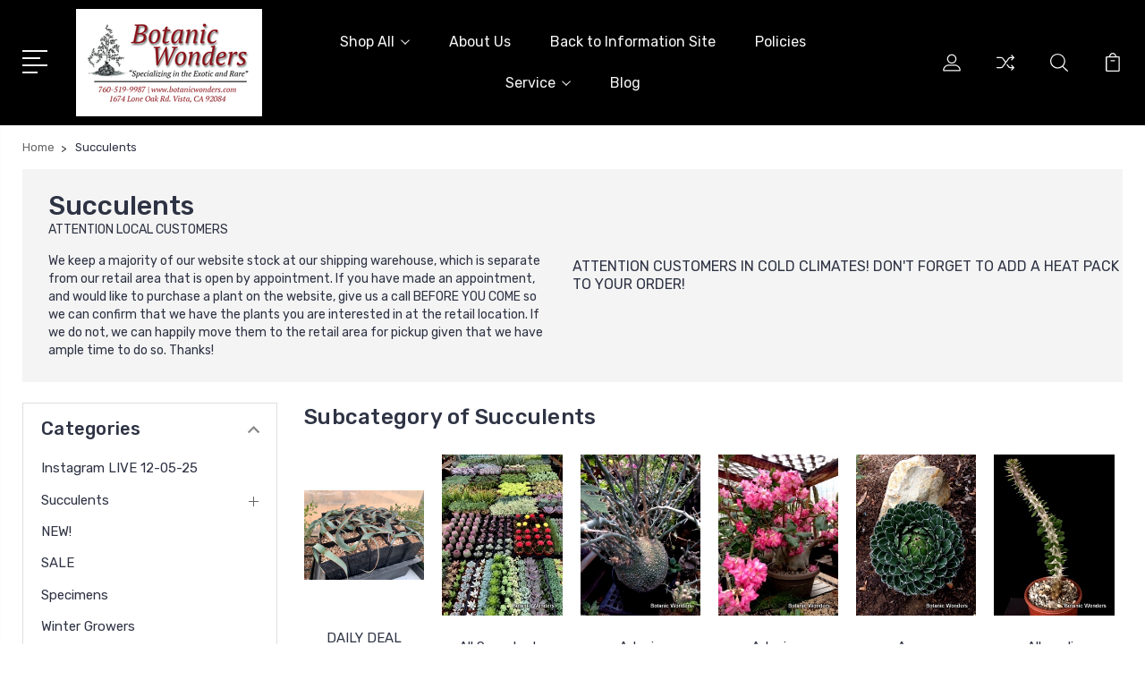

--- FILE ---
content_type: text/html; charset=UTF-8
request_url: https://stores.botanicwonders.com/succulents/?price_min=0&price_max=142&sort=featured&page=4
body_size: 16368
content:


<!DOCTYPE html>
<html class="no-js" lang="en">
    <head>
        <title>Succulents - Page 4 - Botanic Wonders</title>
        <link rel="dns-prefetch preconnect" href="https://cdn11.bigcommerce.com/s-8t67m" crossorigin><link rel="dns-prefetch preconnect" href="https://fonts.googleapis.com/" crossorigin><link rel="dns-prefetch preconnect" href="https://fonts.gstatic.com/" crossorigin>
        <link rel='canonical' href='https://stores.botanicwonders.com/succulents/?page=4' /><meta name='platform' content='bigcommerce.stencil' />
        
                <link rel="prev" href="https://stores.botanicwonders.com/succulents/?price_min=0&amp;price_max=142&amp;page=3">
        <link rel="next" href="https://stores.botanicwonders.com/succulents/?price_min=0&amp;price_max=142&amp;page=5">


        <link href="https://cdn11.bigcommerce.com/s-8t67m/product_images/default_favicon.ico" rel="shortcut icon">
        <meta name="viewport" content="width=device-width, initial-scale=1, maximum-scale=1">

        <script>
            document.documentElement.className = document.documentElement.className.replace('no-js', 'js');
        </script>

        <script>
            window.lazySizesConfig = window.lazySizesConfig || {};
            window.lazySizesConfig.loadMode = 1;
        </script>
        <script async src="https://cdn11.bigcommerce.com/s-8t67m/stencil/3687e1c0-b928-013a-5bc3-2655e9005da0/dist/theme-bundle.head_async.js"></script>

        <link href="https://fonts.googleapis.com/css?family=Rubik:400,400i,300,300i,500,500i,700.700i,900,900i%7CRoboto:400,500,600,700,800,900%7CKarla:400%7CCaveat:400,700&display=swap" rel="stylesheet">
        <link data-stencil-stylesheet href="https://cdn11.bigcommerce.com/s-8t67m/stencil/3687e1c0-b928-013a-5bc3-2655e9005da0/css/theme-2a97bfb0-46eb-013d-9f38-02807c591429.css" rel="stylesheet">

        
<script type="text/javascript" src="https://checkout-sdk.bigcommerce.com/v1/loader.js" defer ></script>
<script type="text/javascript">
var BCData = {};
</script>

<script nonce="">
(function () {
    var xmlHttp = new XMLHttpRequest();

    xmlHttp.open('POST', 'https://bes.gcp.data.bigcommerce.com/nobot');
    xmlHttp.setRequestHeader('Content-Type', 'application/json');
    xmlHttp.send('{"store_id":"548706","timezone_offset":"-7.0","timestamp":"2025-12-14T14:15:14.99592300Z","visit_id":"2bae1941-fcd4-4fff-b5c0-8e6e04b0f78c","channel_id":1}');
})();
</script>


        
        
        
        
        
        
        

    </head>
    <body class="type-category">
        <svg data-src="https://cdn11.bigcommerce.com/s-8t67m/stencil/3687e1c0-b928-013a-5bc3-2655e9005da0/img/icon-sprite.svg" class="icons-svg-sprite"></svg>
        <header class="header" sticky="true" role="banner">
  <div class="header-main">
  <div class="container">
    <div class="header-inner">
      <div class="header-left">
        <div class="desktop_mobile_menu">
          <a class="control-otherlinks" href="javascript:void(0);" onclick="">
            <span class="otherlinks-line-1"></span>
            <span class="otherlinks-line-2"></span>
            <span class="otherlinks-line-3"></span>
            <span class="otherlinks-line-4"></span>
          </a>
        </div>
        <div class="logo-block">
              <div class="header-logo header-logo--center">
                  <a href="https://stores.botanicwonders.com/">
            <div class="header-logo-image-container-custom">
                <img class="header-logo-image-custom" src="https://cdn11.bigcommerce.com/s-8t67m/images/stencil/300x120/botanic_wonders_logo-03_1568760594__14463.original.png" alt="Botanic Wonders" title="Botanic Wonders">
            </div>
</a>
              </div>
        </div>
      </div>

      <div class="header-center">
        <div class="navigation-menu" data-menu>
            <nav class="navPages">
  <ul class="navPages-list sf-menu" data-speed="0.8">




      <li class="navPages-item">
        <a class="navPages-action needsclick" href="/categories">Shop All <svg><use xlink:href="#icon-chevron-down"></use></svg></a>
        <ul>
            <li class="navPages-item  nav-arrow-roted">
              <!-- SECOND LEVEL STARTS -->
<a class="navPages-action" href="https://stores.botanicwonders.com/instagram-live-12-05-25/">
  <span class="nav-arrow"><svg class=""><use xlink:href="#icon-m-right"></use></svg></span>Instagram LIVE 12-05-25</a>
<!-- SECOND LEVEL ENDS -->
            </li>
            <li class="navPages-item  nav-arrow-roted">
              <!-- SECOND LEVEL STARTS -->

<a class="navPages-action" href="https://stores.botanicwonders.com/succulents/" class="needsclick">
  <span class="nav-arrow"><svg class=""><use xlink:href="#icon-m-right"></use></svg></span>
    Succulents
    <svg class="chevron-down"><use xlink:href="#icon-chevron-down"></use></svg>
</a>
<ul class="navlist-sub nav-second-level">
    <li>
        <!-- THIRD LEVEL STARTS -->
        <a class="navPages-action" href="https://stores.botanicwonders.com/daily-deal-plants/" class="needsclick">
          <span class="nav-arrow"><svg class=""><use xlink:href="#icon-m-right"></use></svg></span>DAILY DEAL Plants</a>
        <!-- THIRD LEVEL STARTS -->
    </li>
    <li>
        <!-- THIRD LEVEL STARTS -->
        <a class="navPages-action" href="https://stores.botanicwonders.com/all-succulents/" class="needsclick">
          <span class="nav-arrow"><svg class=""><use xlink:href="#icon-m-right"></use></svg></span>All Succulents</a>
        <!-- THIRD LEVEL STARTS -->
    </li>
    <li>
        <!-- THIRD LEVEL STARTS -->
        <a class="navPages-action" href="https://stores.botanicwonders.com/adenia/" class="needsclick">
          <span class="nav-arrow"><svg class=""><use xlink:href="#icon-m-right"></use></svg></span>Adenia</a>
        <!-- THIRD LEVEL STARTS -->
    </li>
    <li>
        <!-- THIRD LEVEL STARTS -->
        <a class="navPages-action" href="https://stores.botanicwonders.com/adenium/" class="needsclick">
          <span class="nav-arrow"><svg class=""><use xlink:href="#icon-m-right"></use></svg></span>Adenium</a>
        <!-- THIRD LEVEL STARTS -->
    </li>
    <li>
        <!-- THIRD LEVEL STARTS -->
        <a class="navPages-action" href="https://stores.botanicwonders.com/agave/" class="needsclick">
          <span class="nav-arrow"><svg class=""><use xlink:href="#icon-m-right"></use></svg></span>Agave</a>
        <!-- THIRD LEVEL STARTS -->
    </li>
    <li>
        <!-- THIRD LEVEL STARTS -->
        <a class="navPages-action" href="https://stores.botanicwonders.com/alluaudia/" class="needsclick">
          <span class="nav-arrow"><svg class=""><use xlink:href="#icon-m-right"></use></svg></span>Alluaudia</a>
        <!-- THIRD LEVEL STARTS -->
    </li>
    <li>
        <!-- THIRD LEVEL STARTS -->
        <a class="navPages-action" href="https://stores.botanicwonders.com/aloe/" class="needsclick">
          <span class="nav-arrow"><svg class=""><use xlink:href="#icon-m-right"></use></svg></span>Aloe</a>
        <!-- THIRD LEVEL STARTS -->
    </li>
    <li>
        <!-- THIRD LEVEL STARTS -->
        <a class="navPages-action" href="https://stores.botanicwonders.com/boswellia/" class="needsclick">
          <span class="nav-arrow"><svg class=""><use xlink:href="#icon-m-right"></use></svg></span>Boswellia</a>
        <!-- THIRD LEVEL STARTS -->
    </li>
    <li>
        <!-- THIRD LEVEL STARTS -->
        <a class="navPages-action" href="https://stores.botanicwonders.com/bulbs/" class="needsclick">
          <span class="nav-arrow"><svg class=""><use xlink:href="#icon-m-right"></use></svg></span>Bulbs</a>
        <!-- THIRD LEVEL STARTS -->
    </li>
    <li>
        <!-- THIRD LEVEL STARTS -->
        <a class="navPages-action" href="https://stores.botanicwonders.com/bursera/" class="needsclick">
          <span class="nav-arrow"><svg class=""><use xlink:href="#icon-m-right"></use></svg></span>Bursera</a>
        <!-- THIRD LEVEL STARTS -->
    </li>
    <li>
        <!-- THIRD LEVEL STARTS -->
        <a class="navPages-action" href="https://stores.botanicwonders.com/cactus/" class="needsclick">
          <span class="nav-arrow"><svg class=""><use xlink:href="#icon-m-right"></use></svg></span>Cactus</a>
        <!-- THIRD LEVEL STARTS -->
    </li>
    <li>
        <!-- THIRD LEVEL STARTS -->
        <a class="navPages-action" href="https://stores.botanicwonders.com/caudiciforms-1/" class="needsclick">
          <span class="nav-arrow"><svg class=""><use xlink:href="#icon-m-right"></use></svg></span>Caudiciforms</a>
        <!-- THIRD LEVEL STARTS -->
    </li>
    <li>
        <!-- THIRD LEVEL STARTS -->
        <a class="navPages-action" href="https://stores.botanicwonders.com/ceraria/" class="needsclick">
          <span class="nav-arrow"><svg class=""><use xlink:href="#icon-m-right"></use></svg></span>Ceraria</a>
        <!-- THIRD LEVEL STARTS -->
    </li>
    <li>
        <!-- THIRD LEVEL STARTS -->
        <a class="navPages-action" href="https://stores.botanicwonders.com/commiphora/" class="needsclick">
          <span class="nav-arrow"><svg class=""><use xlink:href="#icon-m-right"></use></svg></span>Commiphora</a>
        <!-- THIRD LEVEL STARTS -->
    </li>
    <li>
        <!-- THIRD LEVEL STARTS -->
        <a class="navPages-action" href="https://stores.botanicwonders.com/cephalopentandra/" class="needsclick">
          <span class="nav-arrow"><svg class=""><use xlink:href="#icon-m-right"></use></svg></span>Cephalopentandra</a>
        <!-- THIRD LEVEL STARTS -->
    </li>
    <li>
        <!-- THIRD LEVEL STARTS -->
        <a class="navPages-action" href="https://stores.botanicwonders.com/cyphostemma/" class="needsclick">
          <span class="nav-arrow"><svg class=""><use xlink:href="#icon-m-right"></use></svg></span>Cyphostemma</a>
        <!-- THIRD LEVEL STARTS -->
    </li>
    <li>
        <!-- THIRD LEVEL STARTS -->
        <a class="navPages-action" href="https://stores.botanicwonders.com/dioscorea/" class="needsclick">
          <span class="nav-arrow"><svg class=""><use xlink:href="#icon-m-right"></use></svg></span>Dioscorea</a>
        <!-- THIRD LEVEL STARTS -->
    </li>
    <li>
        <!-- THIRD LEVEL STARTS -->
        <a class="navPages-action" href="https://stores.botanicwonders.com/dorstenia/" class="needsclick">
          <span class="nav-arrow"><svg class=""><use xlink:href="#icon-m-right"></use></svg></span>Dorstenia</a>
        <!-- THIRD LEVEL STARTS -->
    </li>
    <li>
        <!-- THIRD LEVEL STARTS -->
        <a class="navPages-action" href="https://stores.botanicwonders.com/euphorbia/" class="needsclick">
          <span class="nav-arrow"><svg class=""><use xlink:href="#icon-m-right"></use></svg></span>Euphorbia</a>
        <!-- THIRD LEVEL STARTS -->
    </li>
    <li>
        <!-- THIRD LEVEL STARTS -->
        <a class="navPages-action" href="https://stores.botanicwonders.com/euphorbia-hybrids/" class="needsclick">
          <span class="nav-arrow"><svg class=""><use xlink:href="#icon-m-right"></use></svg></span>Euphorbia Hybrids</a>
        <!-- THIRD LEVEL STARTS -->
    </li>
    <li>
        <!-- THIRD LEVEL STARTS -->
        <a class="navPages-action" href="https://stores.botanicwonders.com/ficus/" class="needsclick">
          <span class="nav-arrow"><svg class=""><use xlink:href="#icon-m-right"></use></svg></span>Ficus</a>
        <!-- THIRD LEVEL STARTS -->
    </li>
    <li>
        <!-- THIRD LEVEL STARTS -->
        <a class="navPages-action" href="https://stores.botanicwonders.com/fockea/" class="needsclick">
          <span class="nav-arrow"><svg class=""><use xlink:href="#icon-m-right"></use></svg></span>Fockea</a>
        <!-- THIRD LEVEL STARTS -->
    </li>
    <li>
        <!-- THIRD LEVEL STARTS -->
        <a class="navPages-action" href="https://stores.botanicwonders.com/fouquieria/" class="needsclick">
          <span class="nav-arrow"><svg class=""><use xlink:href="#icon-m-right"></use></svg></span>Fouquieria</a>
        <!-- THIRD LEVEL STARTS -->
    </li>
    <li>
        <!-- THIRD LEVEL STARTS -->
        <a class="navPages-action" href="https://stores.botanicwonders.com/gasteria/" class="needsclick">
          <span class="nav-arrow"><svg class=""><use xlink:href="#icon-m-right"></use></svg></span>Gasteria</a>
        <!-- THIRD LEVEL STARTS -->
    </li>
    <li>
        <!-- THIRD LEVEL STARTS -->
        <a class="navPages-action" href="https://stores.botanicwonders.com/gerrardanthus/" class="needsclick">
          <span class="nav-arrow"><svg class=""><use xlink:href="#icon-m-right"></use></svg></span>Gerrardanthus</a>
        <!-- THIRD LEVEL STARTS -->
    </li>
    <li>
        <!-- THIRD LEVEL STARTS -->
        <a class="navPages-action" href="https://stores.botanicwonders.com/haworthia/" class="needsclick">
          <span class="nav-arrow"><svg class=""><use xlink:href="#icon-m-right"></use></svg></span>Haworthia</a>
        <!-- THIRD LEVEL STARTS -->
    </li>
    <li>
        <!-- THIRD LEVEL STARTS -->
        <a class="navPages-action" href="https://stores.botanicwonders.com/ipomoea/" class="needsclick">
          <span class="nav-arrow"><svg class=""><use xlink:href="#icon-m-right"></use></svg></span>Ipomoea</a>
        <!-- THIRD LEVEL STARTS -->
    </li>
    <li>
        <!-- THIRD LEVEL STARTS -->
        <a class="navPages-action" href="https://stores.botanicwonders.com/jatropha/" class="needsclick">
          <span class="nav-arrow"><svg class=""><use xlink:href="#icon-m-right"></use></svg></span>Jatropha</a>
        <!-- THIRD LEVEL STARTS -->
    </li>
    <li>
        <!-- THIRD LEVEL STARTS -->
        <a class="navPages-action" href="https://stores.botanicwonders.com/kalanchoe/" class="needsclick">
          <span class="nav-arrow"><svg class=""><use xlink:href="#icon-m-right"></use></svg></span>Kalanchoe</a>
        <!-- THIRD LEVEL STARTS -->
    </li>
    <li>
        <!-- THIRD LEVEL STARTS -->
        <a class="navPages-action" href="https://stores.botanicwonders.com/kedrostis/" class="needsclick">
          <span class="nav-arrow"><svg class=""><use xlink:href="#icon-m-right"></use></svg></span>Kedrostis</a>
        <!-- THIRD LEVEL STARTS -->
    </li>
    <li>
        <!-- THIRD LEVEL STARTS -->
        <a class="navPages-action" href="https://stores.botanicwonders.com/mesembryanthemum/" class="needsclick">
          <span class="nav-arrow"><svg class=""><use xlink:href="#icon-m-right"></use></svg></span>Mesembryanthemum</a>
        <!-- THIRD LEVEL STARTS -->
    </li>
    <li>
        <!-- THIRD LEVEL STARTS -->
        <a class="navPages-action" href="https://stores.botanicwonders.com/mestoklema/" class="needsclick">
          <span class="nav-arrow"><svg class=""><use xlink:href="#icon-m-right"></use></svg></span>Mestoklema</a>
        <!-- THIRD LEVEL STARTS -->
    </li>
    <li>
        <!-- THIRD LEVEL STARTS -->
        <a class="navPages-action" href="https://stores.botanicwonders.com/monadenium/" class="needsclick">
          <span class="nav-arrow"><svg class=""><use xlink:href="#icon-m-right"></use></svg></span>Monadenium</a>
        <!-- THIRD LEVEL STARTS -->
    </li>
    <li>
        <!-- THIRD LEVEL STARTS -->
        <a class="navPages-action" href="https://stores.botanicwonders.com/operculicarya/" class="needsclick">
          <span class="nav-arrow"><svg class=""><use xlink:href="#icon-m-right"></use></svg></span>Operculicarya</a>
        <!-- THIRD LEVEL STARTS -->
    </li>
    <li>
        <!-- THIRD LEVEL STARTS -->
        <a class="navPages-action" href="https://stores.botanicwonders.com/orchids/" class="needsclick">
          <span class="nav-arrow"><svg class=""><use xlink:href="#icon-m-right"></use></svg></span>Orchids</a>
        <!-- THIRD LEVEL STARTS -->
    </li>
    <li>
        <!-- THIRD LEVEL STARTS -->
        <a class="navPages-action" href="https://stores.botanicwonders.com/othonna/" class="needsclick">
          <span class="nav-arrow"><svg class=""><use xlink:href="#icon-m-right"></use></svg></span>Othonna</a>
        <!-- THIRD LEVEL STARTS -->
    </li>
    <li>
        <!-- THIRD LEVEL STARTS -->
        <a class="navPages-action" href="https://stores.botanicwonders.com/new-category/" class="needsclick">
          <span class="nav-arrow"><svg class=""><use xlink:href="#icon-m-right"></use></svg></span>Pachypodium</a>
        <!-- THIRD LEVEL STARTS -->
    </li>
    <li>
        <!-- THIRD LEVEL STARTS -->
        <a class="navPages-action" href="https://stores.botanicwonders.com/pachycaul-trees/" class="needsclick">
          <span class="nav-arrow"><svg class=""><use xlink:href="#icon-m-right"></use></svg></span>Pachycaul Trees</a>
        <!-- THIRD LEVEL STARTS -->
    </li>
    <li>
        <!-- THIRD LEVEL STARTS -->
        <a class="navPages-action" href="https://stores.botanicwonders.com/pelargonium/" class="needsclick">
          <span class="nav-arrow"><svg class=""><use xlink:href="#icon-m-right"></use></svg></span>Pelargonium </a>
        <!-- THIRD LEVEL STARTS -->
    </li>
    <li>
        <!-- THIRD LEVEL STARTS -->
        <a class="navPages-action" href="https://stores.botanicwonders.com/plectranthus/" class="needsclick">
          <span class="nav-arrow"><svg class=""><use xlink:href="#icon-m-right"></use></svg></span>Plectranthus</a>
        <!-- THIRD LEVEL STARTS -->
    </li>
    <li>
        <!-- THIRD LEVEL STARTS -->
        <a class="navPages-action" href="https://stores.botanicwonders.com/pterodiscus/" class="needsclick">
          <span class="nav-arrow"><svg class=""><use xlink:href="#icon-m-right"></use></svg></span>Pterodiscus</a>
        <!-- THIRD LEVEL STARTS -->
    </li>
    <li>
        <!-- THIRD LEVEL STARTS -->
        <a class="navPages-action" href="https://stores.botanicwonders.com/pyrenacantha/" class="needsclick">
          <span class="nav-arrow"><svg class=""><use xlink:href="#icon-m-right"></use></svg></span>Pyrenacantha</a>
        <!-- THIRD LEVEL STARTS -->
    </li>
    <li>
        <!-- THIRD LEVEL STARTS -->
        <a class="navPages-action" href="https://stores.botanicwonders.com/raphionacme/" class="needsclick">
          <span class="nav-arrow"><svg class=""><use xlink:href="#icon-m-right"></use></svg></span>Raphionacme</a>
        <!-- THIRD LEVEL STARTS -->
    </li>
    <li>
        <!-- THIRD LEVEL STARTS -->
        <a class="navPages-action" href="https://stores.botanicwonders.com/sarcocaulon/" class="needsclick">
          <span class="nav-arrow"><svg class=""><use xlink:href="#icon-m-right"></use></svg></span>Sarcocaulon</a>
        <!-- THIRD LEVEL STARTS -->
    </li>
    <li>
        <!-- THIRD LEVEL STARTS -->
        <a class="navPages-action" href="https://stores.botanicwonders.com/sedum/" class="needsclick">
          <span class="nav-arrow"><svg class=""><use xlink:href="#icon-m-right"></use></svg></span>Sedum</a>
        <!-- THIRD LEVEL STARTS -->
    </li>
    <li>
        <!-- THIRD LEVEL STARTS -->
        <a class="navPages-action" href="https://stores.botanicwonders.com/senecio/" class="needsclick">
          <span class="nav-arrow"><svg class=""><use xlink:href="#icon-m-right"></use></svg></span>Senecio</a>
        <!-- THIRD LEVEL STARTS -->
    </li>
    <li>
        <!-- THIRD LEVEL STARTS -->
        <a class="navPages-action" href="https://stores.botanicwonders.com/tylecodon/" class="needsclick">
          <span class="nav-arrow"><svg class=""><use xlink:href="#icon-m-right"></use></svg></span>Tylecodon</a>
        <!-- THIRD LEVEL STARTS -->
    </li>
    <li>
        <!-- THIRD LEVEL STARTS -->
        <a class="navPages-action" href="https://stores.botanicwonders.com/uncarina/" class="needsclick">
          <span class="nav-arrow"><svg class=""><use xlink:href="#icon-m-right"></use></svg></span>Uncarina</a>
        <!-- THIRD LEVEL STARTS -->
    </li>
</ul>
<!-- SECOND LEVEL ENDS -->
            </li>
            <li class="navPages-item  nav-arrow-roted">
              <!-- SECOND LEVEL STARTS -->
<a class="navPages-action" href="https://stores.botanicwonders.com/new/">
  <span class="nav-arrow"><svg class=""><use xlink:href="#icon-m-right"></use></svg></span>NEW!</a>
<!-- SECOND LEVEL ENDS -->
            </li>
            <li class="navPages-item  nav-arrow-roted">
              <!-- SECOND LEVEL STARTS -->
<a class="navPages-action" href="https://stores.botanicwonders.com/sale/">
  <span class="nav-arrow"><svg class=""><use xlink:href="#icon-m-right"></use></svg></span>SALE</a>
<!-- SECOND LEVEL ENDS -->
            </li>
            <li class="navPages-item  nav-arrow-roted">
              <!-- SECOND LEVEL STARTS -->
<a class="navPages-action" href="https://stores.botanicwonders.com/specimens/">
  <span class="nav-arrow"><svg class=""><use xlink:href="#icon-m-right"></use></svg></span>Specimens</a>
<!-- SECOND LEVEL ENDS -->
            </li>
            <li class="navPages-item  nav-arrow-roted">
              <!-- SECOND LEVEL STARTS -->
<a class="navPages-action" href="https://stores.botanicwonders.com/winter-growers/">
  <span class="nav-arrow"><svg class=""><use xlink:href="#icon-m-right"></use></svg></span>Winter Growers</a>
<!-- SECOND LEVEL ENDS -->
            </li>
            <li class="navPages-item  nav-arrow-roted">
              <!-- SECOND LEVEL STARTS -->
<a class="navPages-action" href="https://stores.botanicwonders.com/add-on-soil/">
  <span class="nav-arrow"><svg class=""><use xlink:href="#icon-m-right"></use></svg></span>Add On Soil</a>
<!-- SECOND LEVEL ENDS -->
            </li>
            <li class="navPages-item  nav-arrow-roted">
              <!-- SECOND LEVEL STARTS -->
<a class="navPages-action" href="https://stores.botanicwonders.com/books/">
  <span class="nav-arrow"><svg class=""><use xlink:href="#icon-m-right"></use></svg></span>BOOKS</a>
<!-- SECOND LEVEL ENDS -->
            </li>
            <li class="navPages-item  nav-arrow-roted">
              <!-- SECOND LEVEL STARTS -->
<a class="navPages-action" href="https://stores.botanicwonders.com/growing-media/">
  <span class="nav-arrow"><svg class=""><use xlink:href="#icon-m-right"></use></svg></span>Growing Media</a>
<!-- SECOND LEVEL ENDS -->
            </li>
            <li class="navPages-item  nav-arrow-roted">
              <!-- SECOND LEVEL STARTS -->
<a class="navPages-action" href="https://stores.botanicwonders.com/gift-certificates/">
  <span class="nav-arrow"><svg class=""><use xlink:href="#icon-m-right"></use></svg></span>Gift Certificates</a>
<!-- SECOND LEVEL ENDS -->
            </li>
            <li class="navPages-item  nav-arrow-roted">
              <!-- SECOND LEVEL STARTS -->
<a class="navPages-action" href="https://stores.botanicwonders.com/daily-deals/">
  <span class="nav-arrow"><svg class=""><use xlink:href="#icon-m-right"></use></svg></span>DAILY DEALS</a>
<!-- SECOND LEVEL ENDS -->
            </li>
            <li class="navPages-item  nav-arrow-roted">
              <!-- SECOND LEVEL STARTS -->

<a class="navPages-action" href="https://stores.botanicwonders.com/staging-stones/" class="needsclick">
  <span class="nav-arrow"><svg class=""><use xlink:href="#icon-m-right"></use></svg></span>
    Staging Stones
    <svg class="chevron-down"><use xlink:href="#icon-chevron-down"></use></svg>
</a>
<ul class="navlist-sub nav-second-level">
    <li>
        <!-- THIRD LEVEL STARTS -->
        <a class="navPages-action" href="https://stores.botanicwonders.com/minerals/" class="needsclick">
          <span class="nav-arrow"><svg class=""><use xlink:href="#icon-m-right"></use></svg></span>Minerals/Crystals</a>
        <!-- THIRD LEVEL STARTS -->
    </li>
    <li>
        <!-- THIRD LEVEL STARTS -->
        <a class="navPages-action" href="https://stores.botanicwonders.com/decorative-rock/" class="needsclick">
          <span class="nav-arrow"><svg class=""><use xlink:href="#icon-m-right"></use></svg></span>Decorative Rock</a>
        <!-- THIRD LEVEL STARTS -->
    </li>
</ul>
<!-- SECOND LEVEL ENDS -->
            </li>
            <li class="navPages-item  nav-arrow-roted">
              <!-- SECOND LEVEL STARTS -->
<a class="navPages-action" href="https://stores.botanicwonders.com/bonsai/">
  <span class="nav-arrow"><svg class=""><use xlink:href="#icon-m-right"></use></svg></span>Bonsai</a>
<!-- SECOND LEVEL ENDS -->
            </li>
            <li class="navPages-item  nav-arrow-roted">
              <!-- SECOND LEVEL STARTS -->
<a class="navPages-action" href="https://stores.botanicwonders.com/collections/">
  <span class="nav-arrow"><svg class=""><use xlink:href="#icon-m-right"></use></svg></span>Collections</a>
<!-- SECOND LEVEL ENDS -->
            </li>
            <li class="navPages-item  nav-arrow-roted">
              <!-- SECOND LEVEL STARTS -->
<a class="navPages-action" href="https://stores.botanicwonders.com/heat-pack/">
  <span class="nav-arrow"><svg class=""><use xlink:href="#icon-m-right"></use></svg></span>***HEAT PACK FOR WINTER SHIPPING***</a>
<!-- SECOND LEVEL ENDS -->
            </li>
            <li class="navPages-item  nav-arrow-roted">
              <!-- SECOND LEVEL STARTS -->

<a class="navPages-action" href="https://stores.botanicwonders.com/containers/" class="needsclick">
  <span class="nav-arrow"><svg class=""><use xlink:href="#icon-m-right"></use></svg></span>
    Containers
    <svg class="chevron-down"><use xlink:href="#icon-chevron-down"></use></svg>
</a>
<ul class="navlist-sub nav-second-level">
    <li>
        <!-- THIRD LEVEL STARTS -->
        <a class="navPages-action" href="https://stores.botanicwonders.com/handmade-pottery/" class="needsclick">
          <span class="nav-arrow"><svg class=""><use xlink:href="#icon-m-right"></use></svg></span>Handmade Pottery</a>
        <!-- THIRD LEVEL STARTS -->
    </li>
    <li>
        <!-- THIRD LEVEL STARTS -->
        <a class="navPages-action" href="https://stores.botanicwonders.com/glazed-bonsai-containers/" class="needsclick">
          <span class="nav-arrow"><svg class=""><use xlink:href="#icon-m-right"></use></svg></span>Glazed Bonsai Containers</a>
        <!-- THIRD LEVEL STARTS -->
    </li>
</ul>
<!-- SECOND LEVEL ENDS -->
            </li>
            <li class="navPages-item  nav-arrow-roted">
              <!-- SECOND LEVEL STARTS -->

<a class="navPages-action" href="https://stores.botanicwonders.com/cycads/" class="needsclick">
  <span class="nav-arrow"><svg class=""><use xlink:href="#icon-m-right"></use></svg></span>
    Cycads
    <svg class="chevron-down"><use xlink:href="#icon-chevron-down"></use></svg>
</a>
<ul class="navlist-sub nav-second-level">
    <li>
        <!-- THIRD LEVEL STARTS -->
        <a class="navPages-action" href="https://stores.botanicwonders.com/bowenia/" class="needsclick">
          <span class="nav-arrow"><svg class=""><use xlink:href="#icon-m-right"></use></svg></span>Bowenia</a>
        <!-- THIRD LEVEL STARTS -->
    </li>
    <li>
        <!-- THIRD LEVEL STARTS -->
        <a class="navPages-action" href="https://stores.botanicwonders.com/ceratozamia/" class="needsclick">
          <span class="nav-arrow"><svg class=""><use xlink:href="#icon-m-right"></use></svg></span>Ceratozamia</a>
        <!-- THIRD LEVEL STARTS -->
    </li>
    <li>
        <!-- THIRD LEVEL STARTS -->
        <a class="navPages-action" href="https://stores.botanicwonders.com/cycas/" class="needsclick">
          <span class="nav-arrow"><svg class=""><use xlink:href="#icon-m-right"></use></svg></span>Cycas</a>
        <!-- THIRD LEVEL STARTS -->
    </li>
    <li>
        <!-- THIRD LEVEL STARTS -->
        <a class="navPages-action" href="https://stores.botanicwonders.com/dioon/" class="needsclick">
          <span class="nav-arrow"><svg class=""><use xlink:href="#icon-m-right"></use></svg></span>Dioon</a>
        <!-- THIRD LEVEL STARTS -->
    </li>
    <li>
        <!-- THIRD LEVEL STARTS -->
        <a class="navPages-action" href="https://stores.botanicwonders.com/encephalartos/" class="needsclick">
          <span class="nav-arrow"><svg class=""><use xlink:href="#icon-m-right"></use></svg></span>Encephalartos</a>
        <!-- THIRD LEVEL STARTS -->
    </li>
    <li>
        <!-- THIRD LEVEL STARTS -->
        <a class="navPages-action" href="https://stores.botanicwonders.com/macrozamia/" class="needsclick">
          <span class="nav-arrow"><svg class=""><use xlink:href="#icon-m-right"></use></svg></span>Macrozamia</a>
        <!-- THIRD LEVEL STARTS -->
    </li>
    <li>
        <!-- THIRD LEVEL STARTS -->
        <a class="navPages-action" href="https://stores.botanicwonders.com/zamia/" class="needsclick">
          <span class="nav-arrow"><svg class=""><use xlink:href="#icon-m-right"></use></svg></span>Zamia</a>
        <!-- THIRD LEVEL STARTS -->
    </li>
</ul>
<!-- SECOND LEVEL ENDS -->
            </li>
            <li class="navPages-item  nav-arrow-roted">
              <!-- SECOND LEVEL STARTS -->
<a class="navPages-action" href="https://stores.botanicwonders.com/seeds/">
  <span class="nav-arrow"><svg class=""><use xlink:href="#icon-m-right"></use></svg></span>Seeds</a>
<!-- SECOND LEVEL ENDS -->
            </li>
            <li class="navPages-item  nav-arrow-roted">
              <!-- SECOND LEVEL STARTS -->
<a class="navPages-action" href="https://stores.botanicwonders.com/wholesale-pictures/">
  <span class="nav-arrow"><svg class=""><use xlink:href="#icon-m-right"></use></svg></span>WHOLESALE PICTURES</a>
<!-- SECOND LEVEL ENDS -->
            </li>
        </ul>
      </li>
           <li class="navPages-item navPages-item-page ">
             <!-- SECOND LEVEL STARTS -->
<a class="navPages-action" href="http://www.botanicwonders.com/About-Us.html">
  <span class="nav-arrow"><svg class=""><use xlink:href="#icon-m-right"></use></svg></span>About Us</a>
<!-- SECOND LEVEL ENDS -->
           </li>
           <li class="navPages-item navPages-item-page ">
             <!-- SECOND LEVEL STARTS -->
<a class="navPages-action" href="http://www.botanicwonders.com/index.html">
  <span class="nav-arrow"><svg class=""><use xlink:href="#icon-m-right"></use></svg></span>Back to Information Site</a>
<!-- SECOND LEVEL ENDS -->
           </li>
           <li class="navPages-item navPages-item-page ">
             <!-- SECOND LEVEL STARTS -->
<a class="navPages-action" href="https://stores.botanicwonders.com/policies/">
  <span class="nav-arrow"><svg class=""><use xlink:href="#icon-m-right"></use></svg></span>Policies</a>
<!-- SECOND LEVEL ENDS -->
           </li>
           <li class="navPages-item navPages-item-page ">
             <!-- SECOND LEVEL STARTS -->

<a class="navPages-action" href="https://stores.botanicwonders.com/service/" class="needsclick">
  <span class="nav-arrow"><svg class=""><use xlink:href="#icon-m-right"></use></svg></span>
    Service
    <svg class="chevron-down"><use xlink:href="#icon-chevron-down"></use></svg>
</a>
<ul class="navlist-sub nav-second-level">
    <li>
        <!-- THIRD LEVEL STARTS -->
        <a class="navPages-action" href="https://stores.botanicwonders.com/locator/" class="needsclick">
          <span class="nav-arrow"><svg class=""><use xlink:href="#icon-m-right"></use></svg></span>Locator</a>
        <!-- THIRD LEVEL STARTS -->
    </li>
</ul>
<!-- SECOND LEVEL ENDS -->
           </li>
           <li class="navPages-item navPages-item-page last-menu-item">
             <!-- SECOND LEVEL STARTS -->
<a class="navPages-action" href="https://stores.botanicwonders.com/blog/">
  <span class="nav-arrow"><svg class=""><use xlink:href="#icon-m-right"></use></svg></span>Blog</a>
<!-- SECOND LEVEL ENDS -->
           </li>
  </ul>
</nav>
        </div>
      </div>

      <div class="header-right">
          <nav class="navUser">
    <ul class="navUser-section navUser-section--alt account-section sf-menu">
      <li class="navUser-item navUser-item--account">
    <a class="navUser-action needsclick" href="/account.php">
      <svg><use xlink:href="#icon-user"></use></svg>
      <!-- <span>Account</span> -->
    </a>
    <ul class="navUser-section-sub section-sub-right">
        <li class="navUser-item">
          <a class="navUser-action needsclick" href="/login.php">
            <svg><use xlink:href="#icon-signout"></use></svg><span>Sign in</span>
          </a>
        </li>
        <li class="navUser-item">
          <a class="navUser-action needsclick" href="/login.php?action=create_account">
            <svg><use xlink:href="#icon-register"></use></svg><span>Register</span>
          </a>
        </li>
          <li class="navUser-item">
              <a class="navUser-action needsclick" href="/giftcertificates.php">
              <svg><use xlink:href="#icon-gift-certificate"></use></svg><span>Gift Certificates</span>
              </a>
          </li>
        <li class="navUser-item navUser-item-wishlist">
            <a class="navUser-action needsclick" href="/wishlist.php">
              <svg><use xlink:href="#icon-wishlist"></use></svg><span>wishlist</span>
            </a>
        </li>


    </ul>
</li>

      <li class="navUser-item navUser-item-compare">
          <a class="navUser-action navUser-item--compare needsclick" title="Compare" href="/compare" data-compare-nav>
            <svg><use xlink:href="#icon-compare"></use></svg>
            <span class="countPill countPill--positive"></span>
          </a>
      </li>

      <li class="navUser-item navUser-search">
          <a class="navUser-action navUser-action--quickSearch" href="javascript:void(0);" data-search="quickSearch" aria-controls="quickSearch" aria-expanded="false"><svg class="search-icon"><use xlink:href="#icon-search"></use></svg> <svg class="search-close"><use xlink:href="#icon-close"></use></svg></a>
      </li>


      <li class="navUser-item navUser-item--cart">
          <a  class="navUser-action"
              data-cart-preview
              data-dropdown="cart-preview-dropdown"
              data-options="align:right"
              href="/cart.php">
              <span class="navUser-item-cartLabel">
                <svg><use xlink:href="#icon-cart"></use></svg>
              </span> <span class="countPill cart-quantity"></span>
          </a>
          <div class="dropdown-menu" id="cart-preview-dropdown" data-dropdown-content aria-hidden="true"></div>
      </li>
    </ul>

</nav>

<div class="dropdown dropdown--quickSearch" id="quickSearch" aria-hidden="true" tabindex="-1" data-prevent-quick-search-close>
    <form class="form" action="/search.php"  id="headerQuickSearchForm">
    <fieldset class="form-fieldset">
        <div class="form-field">
            <label class="is-srOnly" for="search_query">Search</label>
            <input class="form-input" data-search-quick name="search_query" id="search_query" data-error-message="Search field cannot be empty." placeholder="Search the store" autocomplete="off">
            <span class="search-icon-main" onclick="document.getElementById('headerQuickSearchForm').submit();"><svg class="search-icon"><use xlink:href="#icon-search"></use></svg></span>
        </div>
    </fieldset>
</form>
<section class="quickSearchResults" data-bind="html: results"></section>
</div>

<div id="headerSidebar" class="header-side-bar">
<div class="header-side-bar-inn">
  <div class="close">
    <a class="close-icon" href="javascript:void(0);"><svg><use xlink:href="#icon-close"></use></svg></a>
  </div>
  <div class="category headerSidebar-block">
    <h5 class="sidebarBlock-heading">Categories</h5>
    <ul class="navList navList-treeview">
            <li class="navPages-item">
              <!-- SECOND LEVEL STARTS -->
<a class="navPages-action" href="https://stores.botanicwonders.com/instagram-live-12-05-25/">
  <span class="nav-arrow"><svg class=""><use xlink:href="#icon-m-right"></use></svg></span>Instagram LIVE 12-05-25</a>
<!-- SECOND LEVEL ENDS -->
            </li>
            <li class="navPages-item">
              <!-- SECOND LEVEL STARTS -->

<a class="navPages-action" href="https://stores.botanicwonders.com/succulents/" class="needsclick">
  <span class="nav-arrow"><svg class=""><use xlink:href="#icon-m-right"></use></svg></span>
    Succulents
    <svg class="chevron-down"><use xlink:href="#icon-chevron-down"></use></svg>
</a>
<ul class="navlist-sub nav-second-level">
    <li>
        <!-- THIRD LEVEL STARTS -->
        <a class="navPages-action" href="https://stores.botanicwonders.com/daily-deal-plants/" class="needsclick">
          <span class="nav-arrow"><svg class=""><use xlink:href="#icon-m-right"></use></svg></span>DAILY DEAL Plants</a>
        <!-- THIRD LEVEL STARTS -->
    </li>
    <li>
        <!-- THIRD LEVEL STARTS -->
        <a class="navPages-action" href="https://stores.botanicwonders.com/all-succulents/" class="needsclick">
          <span class="nav-arrow"><svg class=""><use xlink:href="#icon-m-right"></use></svg></span>All Succulents</a>
        <!-- THIRD LEVEL STARTS -->
    </li>
    <li>
        <!-- THIRD LEVEL STARTS -->
        <a class="navPages-action" href="https://stores.botanicwonders.com/adenia/" class="needsclick">
          <span class="nav-arrow"><svg class=""><use xlink:href="#icon-m-right"></use></svg></span>Adenia</a>
        <!-- THIRD LEVEL STARTS -->
    </li>
    <li>
        <!-- THIRD LEVEL STARTS -->
        <a class="navPages-action" href="https://stores.botanicwonders.com/adenium/" class="needsclick">
          <span class="nav-arrow"><svg class=""><use xlink:href="#icon-m-right"></use></svg></span>Adenium</a>
        <!-- THIRD LEVEL STARTS -->
    </li>
    <li>
        <!-- THIRD LEVEL STARTS -->
        <a class="navPages-action" href="https://stores.botanicwonders.com/agave/" class="needsclick">
          <span class="nav-arrow"><svg class=""><use xlink:href="#icon-m-right"></use></svg></span>Agave</a>
        <!-- THIRD LEVEL STARTS -->
    </li>
    <li>
        <!-- THIRD LEVEL STARTS -->
        <a class="navPages-action" href="https://stores.botanicwonders.com/alluaudia/" class="needsclick">
          <span class="nav-arrow"><svg class=""><use xlink:href="#icon-m-right"></use></svg></span>Alluaudia</a>
        <!-- THIRD LEVEL STARTS -->
    </li>
    <li>
        <!-- THIRD LEVEL STARTS -->
        <a class="navPages-action" href="https://stores.botanicwonders.com/aloe/" class="needsclick">
          <span class="nav-arrow"><svg class=""><use xlink:href="#icon-m-right"></use></svg></span>Aloe</a>
        <!-- THIRD LEVEL STARTS -->
    </li>
    <li>
        <!-- THIRD LEVEL STARTS -->
        <a class="navPages-action" href="https://stores.botanicwonders.com/boswellia/" class="needsclick">
          <span class="nav-arrow"><svg class=""><use xlink:href="#icon-m-right"></use></svg></span>Boswellia</a>
        <!-- THIRD LEVEL STARTS -->
    </li>
    <li>
        <!-- THIRD LEVEL STARTS -->
        <a class="navPages-action" href="https://stores.botanicwonders.com/bulbs/" class="needsclick">
          <span class="nav-arrow"><svg class=""><use xlink:href="#icon-m-right"></use></svg></span>Bulbs</a>
        <!-- THIRD LEVEL STARTS -->
    </li>
    <li>
        <!-- THIRD LEVEL STARTS -->
        <a class="navPages-action" href="https://stores.botanicwonders.com/bursera/" class="needsclick">
          <span class="nav-arrow"><svg class=""><use xlink:href="#icon-m-right"></use></svg></span>Bursera</a>
        <!-- THIRD LEVEL STARTS -->
    </li>
    <li>
        <!-- THIRD LEVEL STARTS -->
        <a class="navPages-action" href="https://stores.botanicwonders.com/cactus/" class="needsclick">
          <span class="nav-arrow"><svg class=""><use xlink:href="#icon-m-right"></use></svg></span>Cactus</a>
        <!-- THIRD LEVEL STARTS -->
    </li>
    <li>
        <!-- THIRD LEVEL STARTS -->
        <a class="navPages-action" href="https://stores.botanicwonders.com/caudiciforms-1/" class="needsclick">
          <span class="nav-arrow"><svg class=""><use xlink:href="#icon-m-right"></use></svg></span>Caudiciforms</a>
        <!-- THIRD LEVEL STARTS -->
    </li>
    <li>
        <!-- THIRD LEVEL STARTS -->
        <a class="navPages-action" href="https://stores.botanicwonders.com/ceraria/" class="needsclick">
          <span class="nav-arrow"><svg class=""><use xlink:href="#icon-m-right"></use></svg></span>Ceraria</a>
        <!-- THIRD LEVEL STARTS -->
    </li>
    <li>
        <!-- THIRD LEVEL STARTS -->
        <a class="navPages-action" href="https://stores.botanicwonders.com/commiphora/" class="needsclick">
          <span class="nav-arrow"><svg class=""><use xlink:href="#icon-m-right"></use></svg></span>Commiphora</a>
        <!-- THIRD LEVEL STARTS -->
    </li>
    <li>
        <!-- THIRD LEVEL STARTS -->
        <a class="navPages-action" href="https://stores.botanicwonders.com/cephalopentandra/" class="needsclick">
          <span class="nav-arrow"><svg class=""><use xlink:href="#icon-m-right"></use></svg></span>Cephalopentandra</a>
        <!-- THIRD LEVEL STARTS -->
    </li>
    <li>
        <!-- THIRD LEVEL STARTS -->
        <a class="navPages-action" href="https://stores.botanicwonders.com/cyphostemma/" class="needsclick">
          <span class="nav-arrow"><svg class=""><use xlink:href="#icon-m-right"></use></svg></span>Cyphostemma</a>
        <!-- THIRD LEVEL STARTS -->
    </li>
    <li>
        <!-- THIRD LEVEL STARTS -->
        <a class="navPages-action" href="https://stores.botanicwonders.com/dioscorea/" class="needsclick">
          <span class="nav-arrow"><svg class=""><use xlink:href="#icon-m-right"></use></svg></span>Dioscorea</a>
        <!-- THIRD LEVEL STARTS -->
    </li>
    <li>
        <!-- THIRD LEVEL STARTS -->
        <a class="navPages-action" href="https://stores.botanicwonders.com/dorstenia/" class="needsclick">
          <span class="nav-arrow"><svg class=""><use xlink:href="#icon-m-right"></use></svg></span>Dorstenia</a>
        <!-- THIRD LEVEL STARTS -->
    </li>
    <li>
        <!-- THIRD LEVEL STARTS -->
        <a class="navPages-action" href="https://stores.botanicwonders.com/euphorbia/" class="needsclick">
          <span class="nav-arrow"><svg class=""><use xlink:href="#icon-m-right"></use></svg></span>Euphorbia</a>
        <!-- THIRD LEVEL STARTS -->
    </li>
    <li>
        <!-- THIRD LEVEL STARTS -->
        <a class="navPages-action" href="https://stores.botanicwonders.com/euphorbia-hybrids/" class="needsclick">
          <span class="nav-arrow"><svg class=""><use xlink:href="#icon-m-right"></use></svg></span>Euphorbia Hybrids</a>
        <!-- THIRD LEVEL STARTS -->
    </li>
    <li>
        <!-- THIRD LEVEL STARTS -->
        <a class="navPages-action" href="https://stores.botanicwonders.com/ficus/" class="needsclick">
          <span class="nav-arrow"><svg class=""><use xlink:href="#icon-m-right"></use></svg></span>Ficus</a>
        <!-- THIRD LEVEL STARTS -->
    </li>
    <li>
        <!-- THIRD LEVEL STARTS -->
        <a class="navPages-action" href="https://stores.botanicwonders.com/fockea/" class="needsclick">
          <span class="nav-arrow"><svg class=""><use xlink:href="#icon-m-right"></use></svg></span>Fockea</a>
        <!-- THIRD LEVEL STARTS -->
    </li>
    <li>
        <!-- THIRD LEVEL STARTS -->
        <a class="navPages-action" href="https://stores.botanicwonders.com/fouquieria/" class="needsclick">
          <span class="nav-arrow"><svg class=""><use xlink:href="#icon-m-right"></use></svg></span>Fouquieria</a>
        <!-- THIRD LEVEL STARTS -->
    </li>
    <li>
        <!-- THIRD LEVEL STARTS -->
        <a class="navPages-action" href="https://stores.botanicwonders.com/gasteria/" class="needsclick">
          <span class="nav-arrow"><svg class=""><use xlink:href="#icon-m-right"></use></svg></span>Gasteria</a>
        <!-- THIRD LEVEL STARTS -->
    </li>
    <li>
        <!-- THIRD LEVEL STARTS -->
        <a class="navPages-action" href="https://stores.botanicwonders.com/gerrardanthus/" class="needsclick">
          <span class="nav-arrow"><svg class=""><use xlink:href="#icon-m-right"></use></svg></span>Gerrardanthus</a>
        <!-- THIRD LEVEL STARTS -->
    </li>
    <li>
        <!-- THIRD LEVEL STARTS -->
        <a class="navPages-action" href="https://stores.botanicwonders.com/haworthia/" class="needsclick">
          <span class="nav-arrow"><svg class=""><use xlink:href="#icon-m-right"></use></svg></span>Haworthia</a>
        <!-- THIRD LEVEL STARTS -->
    </li>
    <li>
        <!-- THIRD LEVEL STARTS -->
        <a class="navPages-action" href="https://stores.botanicwonders.com/ipomoea/" class="needsclick">
          <span class="nav-arrow"><svg class=""><use xlink:href="#icon-m-right"></use></svg></span>Ipomoea</a>
        <!-- THIRD LEVEL STARTS -->
    </li>
    <li>
        <!-- THIRD LEVEL STARTS -->
        <a class="navPages-action" href="https://stores.botanicwonders.com/jatropha/" class="needsclick">
          <span class="nav-arrow"><svg class=""><use xlink:href="#icon-m-right"></use></svg></span>Jatropha</a>
        <!-- THIRD LEVEL STARTS -->
    </li>
    <li>
        <!-- THIRD LEVEL STARTS -->
        <a class="navPages-action" href="https://stores.botanicwonders.com/kalanchoe/" class="needsclick">
          <span class="nav-arrow"><svg class=""><use xlink:href="#icon-m-right"></use></svg></span>Kalanchoe</a>
        <!-- THIRD LEVEL STARTS -->
    </li>
    <li>
        <!-- THIRD LEVEL STARTS -->
        <a class="navPages-action" href="https://stores.botanicwonders.com/kedrostis/" class="needsclick">
          <span class="nav-arrow"><svg class=""><use xlink:href="#icon-m-right"></use></svg></span>Kedrostis</a>
        <!-- THIRD LEVEL STARTS -->
    </li>
    <li>
        <!-- THIRD LEVEL STARTS -->
        <a class="navPages-action" href="https://stores.botanicwonders.com/mesembryanthemum/" class="needsclick">
          <span class="nav-arrow"><svg class=""><use xlink:href="#icon-m-right"></use></svg></span>Mesembryanthemum</a>
        <!-- THIRD LEVEL STARTS -->
    </li>
    <li>
        <!-- THIRD LEVEL STARTS -->
        <a class="navPages-action" href="https://stores.botanicwonders.com/mestoklema/" class="needsclick">
          <span class="nav-arrow"><svg class=""><use xlink:href="#icon-m-right"></use></svg></span>Mestoklema</a>
        <!-- THIRD LEVEL STARTS -->
    </li>
    <li>
        <!-- THIRD LEVEL STARTS -->
        <a class="navPages-action" href="https://stores.botanicwonders.com/monadenium/" class="needsclick">
          <span class="nav-arrow"><svg class=""><use xlink:href="#icon-m-right"></use></svg></span>Monadenium</a>
        <!-- THIRD LEVEL STARTS -->
    </li>
    <li>
        <!-- THIRD LEVEL STARTS -->
        <a class="navPages-action" href="https://stores.botanicwonders.com/operculicarya/" class="needsclick">
          <span class="nav-arrow"><svg class=""><use xlink:href="#icon-m-right"></use></svg></span>Operculicarya</a>
        <!-- THIRD LEVEL STARTS -->
    </li>
    <li>
        <!-- THIRD LEVEL STARTS -->
        <a class="navPages-action" href="https://stores.botanicwonders.com/orchids/" class="needsclick">
          <span class="nav-arrow"><svg class=""><use xlink:href="#icon-m-right"></use></svg></span>Orchids</a>
        <!-- THIRD LEVEL STARTS -->
    </li>
    <li>
        <!-- THIRD LEVEL STARTS -->
        <a class="navPages-action" href="https://stores.botanicwonders.com/othonna/" class="needsclick">
          <span class="nav-arrow"><svg class=""><use xlink:href="#icon-m-right"></use></svg></span>Othonna</a>
        <!-- THIRD LEVEL STARTS -->
    </li>
    <li>
        <!-- THIRD LEVEL STARTS -->
        <a class="navPages-action" href="https://stores.botanicwonders.com/new-category/" class="needsclick">
          <span class="nav-arrow"><svg class=""><use xlink:href="#icon-m-right"></use></svg></span>Pachypodium</a>
        <!-- THIRD LEVEL STARTS -->
    </li>
    <li>
        <!-- THIRD LEVEL STARTS -->
        <a class="navPages-action" href="https://stores.botanicwonders.com/pachycaul-trees/" class="needsclick">
          <span class="nav-arrow"><svg class=""><use xlink:href="#icon-m-right"></use></svg></span>Pachycaul Trees</a>
        <!-- THIRD LEVEL STARTS -->
    </li>
    <li>
        <!-- THIRD LEVEL STARTS -->
        <a class="navPages-action" href="https://stores.botanicwonders.com/pelargonium/" class="needsclick">
          <span class="nav-arrow"><svg class=""><use xlink:href="#icon-m-right"></use></svg></span>Pelargonium </a>
        <!-- THIRD LEVEL STARTS -->
    </li>
    <li>
        <!-- THIRD LEVEL STARTS -->
        <a class="navPages-action" href="https://stores.botanicwonders.com/plectranthus/" class="needsclick">
          <span class="nav-arrow"><svg class=""><use xlink:href="#icon-m-right"></use></svg></span>Plectranthus</a>
        <!-- THIRD LEVEL STARTS -->
    </li>
    <li>
        <!-- THIRD LEVEL STARTS -->
        <a class="navPages-action" href="https://stores.botanicwonders.com/pterodiscus/" class="needsclick">
          <span class="nav-arrow"><svg class=""><use xlink:href="#icon-m-right"></use></svg></span>Pterodiscus</a>
        <!-- THIRD LEVEL STARTS -->
    </li>
    <li>
        <!-- THIRD LEVEL STARTS -->
        <a class="navPages-action" href="https://stores.botanicwonders.com/pyrenacantha/" class="needsclick">
          <span class="nav-arrow"><svg class=""><use xlink:href="#icon-m-right"></use></svg></span>Pyrenacantha</a>
        <!-- THIRD LEVEL STARTS -->
    </li>
    <li>
        <!-- THIRD LEVEL STARTS -->
        <a class="navPages-action" href="https://stores.botanicwonders.com/raphionacme/" class="needsclick">
          <span class="nav-arrow"><svg class=""><use xlink:href="#icon-m-right"></use></svg></span>Raphionacme</a>
        <!-- THIRD LEVEL STARTS -->
    </li>
    <li>
        <!-- THIRD LEVEL STARTS -->
        <a class="navPages-action" href="https://stores.botanicwonders.com/sarcocaulon/" class="needsclick">
          <span class="nav-arrow"><svg class=""><use xlink:href="#icon-m-right"></use></svg></span>Sarcocaulon</a>
        <!-- THIRD LEVEL STARTS -->
    </li>
    <li>
        <!-- THIRD LEVEL STARTS -->
        <a class="navPages-action" href="https://stores.botanicwonders.com/sedum/" class="needsclick">
          <span class="nav-arrow"><svg class=""><use xlink:href="#icon-m-right"></use></svg></span>Sedum</a>
        <!-- THIRD LEVEL STARTS -->
    </li>
    <li>
        <!-- THIRD LEVEL STARTS -->
        <a class="navPages-action" href="https://stores.botanicwonders.com/senecio/" class="needsclick">
          <span class="nav-arrow"><svg class=""><use xlink:href="#icon-m-right"></use></svg></span>Senecio</a>
        <!-- THIRD LEVEL STARTS -->
    </li>
    <li>
        <!-- THIRD LEVEL STARTS -->
        <a class="navPages-action" href="https://stores.botanicwonders.com/tylecodon/" class="needsclick">
          <span class="nav-arrow"><svg class=""><use xlink:href="#icon-m-right"></use></svg></span>Tylecodon</a>
        <!-- THIRD LEVEL STARTS -->
    </li>
    <li>
        <!-- THIRD LEVEL STARTS -->
        <a class="navPages-action" href="https://stores.botanicwonders.com/uncarina/" class="needsclick">
          <span class="nav-arrow"><svg class=""><use xlink:href="#icon-m-right"></use></svg></span>Uncarina</a>
        <!-- THIRD LEVEL STARTS -->
    </li>
</ul>
<!-- SECOND LEVEL ENDS -->
            </li>
            <li class="navPages-item">
              <!-- SECOND LEVEL STARTS -->
<a class="navPages-action" href="https://stores.botanicwonders.com/new/">
  <span class="nav-arrow"><svg class=""><use xlink:href="#icon-m-right"></use></svg></span>NEW!</a>
<!-- SECOND LEVEL ENDS -->
            </li>
            <li class="navPages-item">
              <!-- SECOND LEVEL STARTS -->
<a class="navPages-action" href="https://stores.botanicwonders.com/sale/">
  <span class="nav-arrow"><svg class=""><use xlink:href="#icon-m-right"></use></svg></span>SALE</a>
<!-- SECOND LEVEL ENDS -->
            </li>
            <li class="navPages-item">
              <!-- SECOND LEVEL STARTS -->
<a class="navPages-action" href="https://stores.botanicwonders.com/specimens/">
  <span class="nav-arrow"><svg class=""><use xlink:href="#icon-m-right"></use></svg></span>Specimens</a>
<!-- SECOND LEVEL ENDS -->
            </li>
            <li class="navPages-item">
              <!-- SECOND LEVEL STARTS -->
<a class="navPages-action" href="https://stores.botanicwonders.com/winter-growers/">
  <span class="nav-arrow"><svg class=""><use xlink:href="#icon-m-right"></use></svg></span>Winter Growers</a>
<!-- SECOND LEVEL ENDS -->
            </li>
            <li class="navPages-item">
              <!-- SECOND LEVEL STARTS -->
<a class="navPages-action" href="https://stores.botanicwonders.com/add-on-soil/">
  <span class="nav-arrow"><svg class=""><use xlink:href="#icon-m-right"></use></svg></span>Add On Soil</a>
<!-- SECOND LEVEL ENDS -->
            </li>
            <li class="navPages-item">
              <!-- SECOND LEVEL STARTS -->
<a class="navPages-action" href="https://stores.botanicwonders.com/books/">
  <span class="nav-arrow"><svg class=""><use xlink:href="#icon-m-right"></use></svg></span>BOOKS</a>
<!-- SECOND LEVEL ENDS -->
            </li>
            <li class="navPages-item">
              <!-- SECOND LEVEL STARTS -->
<a class="navPages-action" href="https://stores.botanicwonders.com/growing-media/">
  <span class="nav-arrow"><svg class=""><use xlink:href="#icon-m-right"></use></svg></span>Growing Media</a>
<!-- SECOND LEVEL ENDS -->
            </li>
            <li class="navPages-item">
              <!-- SECOND LEVEL STARTS -->
<a class="navPages-action" href="https://stores.botanicwonders.com/gift-certificates/">
  <span class="nav-arrow"><svg class=""><use xlink:href="#icon-m-right"></use></svg></span>Gift Certificates</a>
<!-- SECOND LEVEL ENDS -->
            </li>
            <li class="navPages-item">
              <!-- SECOND LEVEL STARTS -->
<a class="navPages-action" href="https://stores.botanicwonders.com/daily-deals/">
  <span class="nav-arrow"><svg class=""><use xlink:href="#icon-m-right"></use></svg></span>DAILY DEALS</a>
<!-- SECOND LEVEL ENDS -->
            </li>
            <li class="navPages-item">
              <!-- SECOND LEVEL STARTS -->

<a class="navPages-action" href="https://stores.botanicwonders.com/staging-stones/" class="needsclick">
  <span class="nav-arrow"><svg class=""><use xlink:href="#icon-m-right"></use></svg></span>
    Staging Stones
    <svg class="chevron-down"><use xlink:href="#icon-chevron-down"></use></svg>
</a>
<ul class="navlist-sub nav-second-level">
    <li>
        <!-- THIRD LEVEL STARTS -->
        <a class="navPages-action" href="https://stores.botanicwonders.com/minerals/" class="needsclick">
          <span class="nav-arrow"><svg class=""><use xlink:href="#icon-m-right"></use></svg></span>Minerals/Crystals</a>
        <!-- THIRD LEVEL STARTS -->
    </li>
    <li>
        <!-- THIRD LEVEL STARTS -->
        <a class="navPages-action" href="https://stores.botanicwonders.com/decorative-rock/" class="needsclick">
          <span class="nav-arrow"><svg class=""><use xlink:href="#icon-m-right"></use></svg></span>Decorative Rock</a>
        <!-- THIRD LEVEL STARTS -->
    </li>
</ul>
<!-- SECOND LEVEL ENDS -->
            </li>
            <li class="navPages-item">
              <!-- SECOND LEVEL STARTS -->
<a class="navPages-action" href="https://stores.botanicwonders.com/bonsai/">
  <span class="nav-arrow"><svg class=""><use xlink:href="#icon-m-right"></use></svg></span>Bonsai</a>
<!-- SECOND LEVEL ENDS -->
            </li>
            <li class="navPages-item">
              <!-- SECOND LEVEL STARTS -->
<a class="navPages-action" href="https://stores.botanicwonders.com/collections/">
  <span class="nav-arrow"><svg class=""><use xlink:href="#icon-m-right"></use></svg></span>Collections</a>
<!-- SECOND LEVEL ENDS -->
            </li>
            <li class="navPages-item">
              <!-- SECOND LEVEL STARTS -->
<a class="navPages-action" href="https://stores.botanicwonders.com/heat-pack/">
  <span class="nav-arrow"><svg class=""><use xlink:href="#icon-m-right"></use></svg></span>***HEAT PACK FOR WINTER SHIPPING***</a>
<!-- SECOND LEVEL ENDS -->
            </li>
            <li class="navPages-item">
              <!-- SECOND LEVEL STARTS -->

<a class="navPages-action" href="https://stores.botanicwonders.com/containers/" class="needsclick">
  <span class="nav-arrow"><svg class=""><use xlink:href="#icon-m-right"></use></svg></span>
    Containers
    <svg class="chevron-down"><use xlink:href="#icon-chevron-down"></use></svg>
</a>
<ul class="navlist-sub nav-second-level">
    <li>
        <!-- THIRD LEVEL STARTS -->
        <a class="navPages-action" href="https://stores.botanicwonders.com/handmade-pottery/" class="needsclick">
          <span class="nav-arrow"><svg class=""><use xlink:href="#icon-m-right"></use></svg></span>Handmade Pottery</a>
        <!-- THIRD LEVEL STARTS -->
    </li>
    <li>
        <!-- THIRD LEVEL STARTS -->
        <a class="navPages-action" href="https://stores.botanicwonders.com/glazed-bonsai-containers/" class="needsclick">
          <span class="nav-arrow"><svg class=""><use xlink:href="#icon-m-right"></use></svg></span>Glazed Bonsai Containers</a>
        <!-- THIRD LEVEL STARTS -->
    </li>
</ul>
<!-- SECOND LEVEL ENDS -->
            </li>
            <li class="navPages-item">
              <!-- SECOND LEVEL STARTS -->

<a class="navPages-action" href="https://stores.botanicwonders.com/cycads/" class="needsclick">
  <span class="nav-arrow"><svg class=""><use xlink:href="#icon-m-right"></use></svg></span>
    Cycads
    <svg class="chevron-down"><use xlink:href="#icon-chevron-down"></use></svg>
</a>
<ul class="navlist-sub nav-second-level">
    <li>
        <!-- THIRD LEVEL STARTS -->
        <a class="navPages-action" href="https://stores.botanicwonders.com/bowenia/" class="needsclick">
          <span class="nav-arrow"><svg class=""><use xlink:href="#icon-m-right"></use></svg></span>Bowenia</a>
        <!-- THIRD LEVEL STARTS -->
    </li>
    <li>
        <!-- THIRD LEVEL STARTS -->
        <a class="navPages-action" href="https://stores.botanicwonders.com/ceratozamia/" class="needsclick">
          <span class="nav-arrow"><svg class=""><use xlink:href="#icon-m-right"></use></svg></span>Ceratozamia</a>
        <!-- THIRD LEVEL STARTS -->
    </li>
    <li>
        <!-- THIRD LEVEL STARTS -->
        <a class="navPages-action" href="https://stores.botanicwonders.com/cycas/" class="needsclick">
          <span class="nav-arrow"><svg class=""><use xlink:href="#icon-m-right"></use></svg></span>Cycas</a>
        <!-- THIRD LEVEL STARTS -->
    </li>
    <li>
        <!-- THIRD LEVEL STARTS -->
        <a class="navPages-action" href="https://stores.botanicwonders.com/dioon/" class="needsclick">
          <span class="nav-arrow"><svg class=""><use xlink:href="#icon-m-right"></use></svg></span>Dioon</a>
        <!-- THIRD LEVEL STARTS -->
    </li>
    <li>
        <!-- THIRD LEVEL STARTS -->
        <a class="navPages-action" href="https://stores.botanicwonders.com/encephalartos/" class="needsclick">
          <span class="nav-arrow"><svg class=""><use xlink:href="#icon-m-right"></use></svg></span>Encephalartos</a>
        <!-- THIRD LEVEL STARTS -->
    </li>
    <li>
        <!-- THIRD LEVEL STARTS -->
        <a class="navPages-action" href="https://stores.botanicwonders.com/macrozamia/" class="needsclick">
          <span class="nav-arrow"><svg class=""><use xlink:href="#icon-m-right"></use></svg></span>Macrozamia</a>
        <!-- THIRD LEVEL STARTS -->
    </li>
    <li>
        <!-- THIRD LEVEL STARTS -->
        <a class="navPages-action" href="https://stores.botanicwonders.com/zamia/" class="needsclick">
          <span class="nav-arrow"><svg class=""><use xlink:href="#icon-m-right"></use></svg></span>Zamia</a>
        <!-- THIRD LEVEL STARTS -->
    </li>
</ul>
<!-- SECOND LEVEL ENDS -->
            </li>
            <li class="navPages-item">
              <!-- SECOND LEVEL STARTS -->
<a class="navPages-action" href="https://stores.botanicwonders.com/seeds/">
  <span class="nav-arrow"><svg class=""><use xlink:href="#icon-m-right"></use></svg></span>Seeds</a>
<!-- SECOND LEVEL ENDS -->
            </li>
            <li class="navPages-item">
              <!-- SECOND LEVEL STARTS -->
<a class="navPages-action" href="https://stores.botanicwonders.com/wholesale-pictures/">
  <span class="nav-arrow"><svg class=""><use xlink:href="#icon-m-right"></use></svg></span>WHOLESALE PICTURES</a>
<!-- SECOND LEVEL ENDS -->
            </li>
    </ul>
  </div>
  <div class="webpages headerSidebar-block">
    <h5 class="sidebarBlock-heading">Quick Links</h5>
    <ul class="navList navList-treeview">
           <li class="navPages-item navPages-item-page">
             <!-- SECOND LEVEL STARTS -->
<a class="navPages-action" href="http://www.botanicwonders.com/About-Us.html">
  <span class="nav-arrow"><svg class=""><use xlink:href="#icon-m-right"></use></svg></span>About Us</a>
<!-- SECOND LEVEL ENDS -->
           </li>
           <li class="navPages-item navPages-item-page">
             <!-- SECOND LEVEL STARTS -->
<a class="navPages-action" href="http://www.botanicwonders.com/index.html">
  <span class="nav-arrow"><svg class=""><use xlink:href="#icon-m-right"></use></svg></span>Back to Information Site</a>
<!-- SECOND LEVEL ENDS -->
           </li>
           <li class="navPages-item navPages-item-page">
             <!-- SECOND LEVEL STARTS -->
<a class="navPages-action" href="https://stores.botanicwonders.com/policies/">
  <span class="nav-arrow"><svg class=""><use xlink:href="#icon-m-right"></use></svg></span>Policies</a>
<!-- SECOND LEVEL ENDS -->
           </li>
           <li class="navPages-item navPages-item-page">
             <!-- SECOND LEVEL STARTS -->

<a class="navPages-action" href="https://stores.botanicwonders.com/service/" class="needsclick">
  <span class="nav-arrow"><svg class=""><use xlink:href="#icon-m-right"></use></svg></span>
    Service
    <svg class="chevron-down"><use xlink:href="#icon-chevron-down"></use></svg>
</a>
<ul class="navlist-sub nav-second-level">
    <li>
        <!-- THIRD LEVEL STARTS -->
        <a class="navPages-action" href="https://stores.botanicwonders.com/locator/" class="needsclick">
          <span class="nav-arrow"><svg class=""><use xlink:href="#icon-m-right"></use></svg></span>Locator</a>
        <!-- THIRD LEVEL STARTS -->
    </li>
</ul>
<!-- SECOND LEVEL ENDS -->
           </li>
           <li class="navPages-item navPages-item-page">
             <!-- SECOND LEVEL STARTS -->
<a class="navPages-action" href="https://stores.botanicwonders.com/blog/">
  <span class="nav-arrow"><svg class=""><use xlink:href="#icon-m-right"></use></svg></span>Blog</a>
<!-- SECOND LEVEL ENDS -->
           </li>
    </ul>
  </div>
</div>

</div>
      </div>
    </div>
  </div>
</div>
  <div class="mobile-search">
    <div class="container">
      <form class="form" action="/search.php"  id="mobileQuickSearchForm">
    <fieldset class="form-fieldset">
        <div class="form-field">
            <label class="is-srOnly" for="search_query">Search</label>
            <input class="form-input" data-search-quick name="search_query" id="search_query" data-error-message="Search field cannot be empty." placeholder="Search the store" autocomplete="off">
            <span class="search-icon-main" onclick="document.getElementById('mobileQuickSearchForm').submit();"><svg class="search-icon"><use xlink:href="#icon-search"></use></svg></span>
        </div>
    </fieldset>
</form>
<section class="quickSearchResults" data-bind="html: results"></section>
    </div>
  </div>
</header>
<div data-content-region="header_bottom--global"></div>
<div data-content-region="header_bottom"></div>
        <div class="body" data-currency-code="USD">
     
    <div class="container">
        
<ul class="breadcrumbs" itemscope itemtype="http://schema.org/BreadcrumbList">
            <li class="breadcrumb " itemprop="itemListElement" itemscope itemtype="http://schema.org/ListItem">
                    <a href="https://stores.botanicwonders.com/" class="breadcrumb-label" itemprop="item"><span itemprop="name">Home</span></a>
                <meta itemprop="position" content="1" />
            </li>
            <li class="breadcrumb is-active" itemprop="itemListElement" itemscope itemtype="http://schema.org/ListItem">
                    <meta itemprop="item" content="https://stores.botanicwonders.com/succulents/">
                    <span class="breadcrumb-label" itemprop="name">Succulents</span>
                <meta itemprop="position" content="2" />
            </li>
</ul>


  <div class="category-banner-section">
    <div class="category-left-section visible-top-banner">
          <h1 class="page-heading">Succulents</h1>
          <div data-content-region="category_below_header"></div>
        <p>ATTENTION LOCAL CUSTOMERS</p>
<p>We keep a majority of our website stock at our shipping warehouse, which is separate from our retail area that is open by appointment. If you have made an appointment, and would like to purchase a plant on the website, give us a call BEFORE YOU COME so we can confirm that we have the plants you are interested in at the retail location. If we do not, we can happily move them to the retail area for pickup given that we have ample time to do so. Thanks!</p>
    </div>
      <div class="banners category-right-section" data-banner-location="top">
          <div class="banner" data-event-type="promotion" data-entity-id="2" data-name="Heat Pack" data-position="top" data-banner-id="Heat Pack">
              <div data-event-type="promotion-click">
                  <p>ATTENTION CUSTOMERS IN COLD CLIMATES! DON'T FORGET TO ADD A HEAT PACK TO YOUR ORDER!</p>
              </div>
          </div>
      </div>
  </div>



<div class="page">
        <aside class="page-sidebar">
                <div class="sidebarBlock mob-hide">
        <h5 class="sidebarBlock-heading sidebar-toggle-title">Categories
          <div class="accordion-navigation-actions">
              <svg class="down"><use xlink:href="#icon-keyboard-arrow-down"></use></svg>
              <svg class="up"><use xlink:href="#icon-keyboard-arrow-up"></use></svg>
          </div>
        </h5>
        <ul class="navList navList-treeview">
            <li class="navList-item ">
              <!-- SECOND LEVEL STARTS -->
<a class="navPages-action" href="https://stores.botanicwonders.com/instagram-live-12-05-25/">
  <span class="nav-arrow"><svg class=""><use xlink:href="#icon-m-right"></use></svg></span>Instagram LIVE 12-05-25</a>
<!-- SECOND LEVEL ENDS -->
            </li>
            <li class="navList-item ActivePage">
              <!-- SECOND LEVEL STARTS -->

<a class="navPages-action" href="https://stores.botanicwonders.com/succulents/" class="needsclick">
  <span class="nav-arrow"><svg class=""><use xlink:href="#icon-m-right"></use></svg></span>
    Succulents
    <svg class="chevron-down"><use xlink:href="#icon-chevron-down"></use></svg>
</a>
<ul class="navlist-sub nav-second-level">
    <li>
        <!-- THIRD LEVEL STARTS -->
        <a class="navPages-action" href="https://stores.botanicwonders.com/daily-deal-plants/" class="needsclick">
          <span class="nav-arrow"><svg class=""><use xlink:href="#icon-m-right"></use></svg></span>DAILY DEAL Plants</a>
        <!-- THIRD LEVEL STARTS -->
    </li>
    <li>
        <!-- THIRD LEVEL STARTS -->
        <a class="navPages-action" href="https://stores.botanicwonders.com/all-succulents/" class="needsclick">
          <span class="nav-arrow"><svg class=""><use xlink:href="#icon-m-right"></use></svg></span>All Succulents</a>
        <!-- THIRD LEVEL STARTS -->
    </li>
    <li>
        <!-- THIRD LEVEL STARTS -->
        <a class="navPages-action" href="https://stores.botanicwonders.com/adenia/" class="needsclick">
          <span class="nav-arrow"><svg class=""><use xlink:href="#icon-m-right"></use></svg></span>Adenia</a>
        <!-- THIRD LEVEL STARTS -->
    </li>
    <li>
        <!-- THIRD LEVEL STARTS -->
        <a class="navPages-action" href="https://stores.botanicwonders.com/adenium/" class="needsclick">
          <span class="nav-arrow"><svg class=""><use xlink:href="#icon-m-right"></use></svg></span>Adenium</a>
        <!-- THIRD LEVEL STARTS -->
    </li>
    <li>
        <!-- THIRD LEVEL STARTS -->
        <a class="navPages-action" href="https://stores.botanicwonders.com/agave/" class="needsclick">
          <span class="nav-arrow"><svg class=""><use xlink:href="#icon-m-right"></use></svg></span>Agave</a>
        <!-- THIRD LEVEL STARTS -->
    </li>
    <li>
        <!-- THIRD LEVEL STARTS -->
        <a class="navPages-action" href="https://stores.botanicwonders.com/alluaudia/" class="needsclick">
          <span class="nav-arrow"><svg class=""><use xlink:href="#icon-m-right"></use></svg></span>Alluaudia</a>
        <!-- THIRD LEVEL STARTS -->
    </li>
    <li>
        <!-- THIRD LEVEL STARTS -->
        <a class="navPages-action" href="https://stores.botanicwonders.com/aloe/" class="needsclick">
          <span class="nav-arrow"><svg class=""><use xlink:href="#icon-m-right"></use></svg></span>Aloe</a>
        <!-- THIRD LEVEL STARTS -->
    </li>
    <li>
        <!-- THIRD LEVEL STARTS -->
        <a class="navPages-action" href="https://stores.botanicwonders.com/boswellia/" class="needsclick">
          <span class="nav-arrow"><svg class=""><use xlink:href="#icon-m-right"></use></svg></span>Boswellia</a>
        <!-- THIRD LEVEL STARTS -->
    </li>
    <li>
        <!-- THIRD LEVEL STARTS -->
        <a class="navPages-action" href="https://stores.botanicwonders.com/bulbs/" class="needsclick">
          <span class="nav-arrow"><svg class=""><use xlink:href="#icon-m-right"></use></svg></span>Bulbs</a>
        <!-- THIRD LEVEL STARTS -->
    </li>
    <li>
        <!-- THIRD LEVEL STARTS -->
        <a class="navPages-action" href="https://stores.botanicwonders.com/bursera/" class="needsclick">
          <span class="nav-arrow"><svg class=""><use xlink:href="#icon-m-right"></use></svg></span>Bursera</a>
        <!-- THIRD LEVEL STARTS -->
    </li>
    <li>
        <!-- THIRD LEVEL STARTS -->
        <a class="navPages-action" href="https://stores.botanicwonders.com/cactus/" class="needsclick">
          <span class="nav-arrow"><svg class=""><use xlink:href="#icon-m-right"></use></svg></span>Cactus</a>
        <!-- THIRD LEVEL STARTS -->
    </li>
    <li>
        <!-- THIRD LEVEL STARTS -->
        <a class="navPages-action" href="https://stores.botanicwonders.com/caudiciforms-1/" class="needsclick">
          <span class="nav-arrow"><svg class=""><use xlink:href="#icon-m-right"></use></svg></span>Caudiciforms</a>
        <!-- THIRD LEVEL STARTS -->
    </li>
    <li>
        <!-- THIRD LEVEL STARTS -->
        <a class="navPages-action" href="https://stores.botanicwonders.com/ceraria/" class="needsclick">
          <span class="nav-arrow"><svg class=""><use xlink:href="#icon-m-right"></use></svg></span>Ceraria</a>
        <!-- THIRD LEVEL STARTS -->
    </li>
    <li>
        <!-- THIRD LEVEL STARTS -->
        <a class="navPages-action" href="https://stores.botanicwonders.com/commiphora/" class="needsclick">
          <span class="nav-arrow"><svg class=""><use xlink:href="#icon-m-right"></use></svg></span>Commiphora</a>
        <!-- THIRD LEVEL STARTS -->
    </li>
    <li>
        <!-- THIRD LEVEL STARTS -->
        <a class="navPages-action" href="https://stores.botanicwonders.com/cephalopentandra/" class="needsclick">
          <span class="nav-arrow"><svg class=""><use xlink:href="#icon-m-right"></use></svg></span>Cephalopentandra</a>
        <!-- THIRD LEVEL STARTS -->
    </li>
    <li>
        <!-- THIRD LEVEL STARTS -->
        <a class="navPages-action" href="https://stores.botanicwonders.com/cyphostemma/" class="needsclick">
          <span class="nav-arrow"><svg class=""><use xlink:href="#icon-m-right"></use></svg></span>Cyphostemma</a>
        <!-- THIRD LEVEL STARTS -->
    </li>
    <li>
        <!-- THIRD LEVEL STARTS -->
        <a class="navPages-action" href="https://stores.botanicwonders.com/dioscorea/" class="needsclick">
          <span class="nav-arrow"><svg class=""><use xlink:href="#icon-m-right"></use></svg></span>Dioscorea</a>
        <!-- THIRD LEVEL STARTS -->
    </li>
    <li>
        <!-- THIRD LEVEL STARTS -->
        <a class="navPages-action" href="https://stores.botanicwonders.com/dorstenia/" class="needsclick">
          <span class="nav-arrow"><svg class=""><use xlink:href="#icon-m-right"></use></svg></span>Dorstenia</a>
        <!-- THIRD LEVEL STARTS -->
    </li>
    <li>
        <!-- THIRD LEVEL STARTS -->
        <a class="navPages-action" href="https://stores.botanicwonders.com/euphorbia/" class="needsclick">
          <span class="nav-arrow"><svg class=""><use xlink:href="#icon-m-right"></use></svg></span>Euphorbia</a>
        <!-- THIRD LEVEL STARTS -->
    </li>
    <li>
        <!-- THIRD LEVEL STARTS -->
        <a class="navPages-action" href="https://stores.botanicwonders.com/euphorbia-hybrids/" class="needsclick">
          <span class="nav-arrow"><svg class=""><use xlink:href="#icon-m-right"></use></svg></span>Euphorbia Hybrids</a>
        <!-- THIRD LEVEL STARTS -->
    </li>
    <li>
        <!-- THIRD LEVEL STARTS -->
        <a class="navPages-action" href="https://stores.botanicwonders.com/ficus/" class="needsclick">
          <span class="nav-arrow"><svg class=""><use xlink:href="#icon-m-right"></use></svg></span>Ficus</a>
        <!-- THIRD LEVEL STARTS -->
    </li>
    <li>
        <!-- THIRD LEVEL STARTS -->
        <a class="navPages-action" href="https://stores.botanicwonders.com/fockea/" class="needsclick">
          <span class="nav-arrow"><svg class=""><use xlink:href="#icon-m-right"></use></svg></span>Fockea</a>
        <!-- THIRD LEVEL STARTS -->
    </li>
    <li>
        <!-- THIRD LEVEL STARTS -->
        <a class="navPages-action" href="https://stores.botanicwonders.com/fouquieria/" class="needsclick">
          <span class="nav-arrow"><svg class=""><use xlink:href="#icon-m-right"></use></svg></span>Fouquieria</a>
        <!-- THIRD LEVEL STARTS -->
    </li>
    <li>
        <!-- THIRD LEVEL STARTS -->
        <a class="navPages-action" href="https://stores.botanicwonders.com/gasteria/" class="needsclick">
          <span class="nav-arrow"><svg class=""><use xlink:href="#icon-m-right"></use></svg></span>Gasteria</a>
        <!-- THIRD LEVEL STARTS -->
    </li>
    <li>
        <!-- THIRD LEVEL STARTS -->
        <a class="navPages-action" href="https://stores.botanicwonders.com/gerrardanthus/" class="needsclick">
          <span class="nav-arrow"><svg class=""><use xlink:href="#icon-m-right"></use></svg></span>Gerrardanthus</a>
        <!-- THIRD LEVEL STARTS -->
    </li>
    <li>
        <!-- THIRD LEVEL STARTS -->
        <a class="navPages-action" href="https://stores.botanicwonders.com/haworthia/" class="needsclick">
          <span class="nav-arrow"><svg class=""><use xlink:href="#icon-m-right"></use></svg></span>Haworthia</a>
        <!-- THIRD LEVEL STARTS -->
    </li>
    <li>
        <!-- THIRD LEVEL STARTS -->
        <a class="navPages-action" href="https://stores.botanicwonders.com/ipomoea/" class="needsclick">
          <span class="nav-arrow"><svg class=""><use xlink:href="#icon-m-right"></use></svg></span>Ipomoea</a>
        <!-- THIRD LEVEL STARTS -->
    </li>
    <li>
        <!-- THIRD LEVEL STARTS -->
        <a class="navPages-action" href="https://stores.botanicwonders.com/jatropha/" class="needsclick">
          <span class="nav-arrow"><svg class=""><use xlink:href="#icon-m-right"></use></svg></span>Jatropha</a>
        <!-- THIRD LEVEL STARTS -->
    </li>
    <li>
        <!-- THIRD LEVEL STARTS -->
        <a class="navPages-action" href="https://stores.botanicwonders.com/kalanchoe/" class="needsclick">
          <span class="nav-arrow"><svg class=""><use xlink:href="#icon-m-right"></use></svg></span>Kalanchoe</a>
        <!-- THIRD LEVEL STARTS -->
    </li>
    <li>
        <!-- THIRD LEVEL STARTS -->
        <a class="navPages-action" href="https://stores.botanicwonders.com/kedrostis/" class="needsclick">
          <span class="nav-arrow"><svg class=""><use xlink:href="#icon-m-right"></use></svg></span>Kedrostis</a>
        <!-- THIRD LEVEL STARTS -->
    </li>
    <li>
        <!-- THIRD LEVEL STARTS -->
        <a class="navPages-action" href="https://stores.botanicwonders.com/mesembryanthemum/" class="needsclick">
          <span class="nav-arrow"><svg class=""><use xlink:href="#icon-m-right"></use></svg></span>Mesembryanthemum</a>
        <!-- THIRD LEVEL STARTS -->
    </li>
    <li>
        <!-- THIRD LEVEL STARTS -->
        <a class="navPages-action" href="https://stores.botanicwonders.com/mestoklema/" class="needsclick">
          <span class="nav-arrow"><svg class=""><use xlink:href="#icon-m-right"></use></svg></span>Mestoklema</a>
        <!-- THIRD LEVEL STARTS -->
    </li>
    <li>
        <!-- THIRD LEVEL STARTS -->
        <a class="navPages-action" href="https://stores.botanicwonders.com/monadenium/" class="needsclick">
          <span class="nav-arrow"><svg class=""><use xlink:href="#icon-m-right"></use></svg></span>Monadenium</a>
        <!-- THIRD LEVEL STARTS -->
    </li>
    <li>
        <!-- THIRD LEVEL STARTS -->
        <a class="navPages-action" href="https://stores.botanicwonders.com/operculicarya/" class="needsclick">
          <span class="nav-arrow"><svg class=""><use xlink:href="#icon-m-right"></use></svg></span>Operculicarya</a>
        <!-- THIRD LEVEL STARTS -->
    </li>
    <li>
        <!-- THIRD LEVEL STARTS -->
        <a class="navPages-action" href="https://stores.botanicwonders.com/orchids/" class="needsclick">
          <span class="nav-arrow"><svg class=""><use xlink:href="#icon-m-right"></use></svg></span>Orchids</a>
        <!-- THIRD LEVEL STARTS -->
    </li>
    <li>
        <!-- THIRD LEVEL STARTS -->
        <a class="navPages-action" href="https://stores.botanicwonders.com/othonna/" class="needsclick">
          <span class="nav-arrow"><svg class=""><use xlink:href="#icon-m-right"></use></svg></span>Othonna</a>
        <!-- THIRD LEVEL STARTS -->
    </li>
    <li>
        <!-- THIRD LEVEL STARTS -->
        <a class="navPages-action" href="https://stores.botanicwonders.com/new-category/" class="needsclick">
          <span class="nav-arrow"><svg class=""><use xlink:href="#icon-m-right"></use></svg></span>Pachypodium</a>
        <!-- THIRD LEVEL STARTS -->
    </li>
    <li>
        <!-- THIRD LEVEL STARTS -->
        <a class="navPages-action" href="https://stores.botanicwonders.com/pachycaul-trees/" class="needsclick">
          <span class="nav-arrow"><svg class=""><use xlink:href="#icon-m-right"></use></svg></span>Pachycaul Trees</a>
        <!-- THIRD LEVEL STARTS -->
    </li>
    <li>
        <!-- THIRD LEVEL STARTS -->
        <a class="navPages-action" href="https://stores.botanicwonders.com/pelargonium/" class="needsclick">
          <span class="nav-arrow"><svg class=""><use xlink:href="#icon-m-right"></use></svg></span>Pelargonium </a>
        <!-- THIRD LEVEL STARTS -->
    </li>
    <li>
        <!-- THIRD LEVEL STARTS -->
        <a class="navPages-action" href="https://stores.botanicwonders.com/plectranthus/" class="needsclick">
          <span class="nav-arrow"><svg class=""><use xlink:href="#icon-m-right"></use></svg></span>Plectranthus</a>
        <!-- THIRD LEVEL STARTS -->
    </li>
    <li>
        <!-- THIRD LEVEL STARTS -->
        <a class="navPages-action" href="https://stores.botanicwonders.com/pterodiscus/" class="needsclick">
          <span class="nav-arrow"><svg class=""><use xlink:href="#icon-m-right"></use></svg></span>Pterodiscus</a>
        <!-- THIRD LEVEL STARTS -->
    </li>
    <li>
        <!-- THIRD LEVEL STARTS -->
        <a class="navPages-action" href="https://stores.botanicwonders.com/pyrenacantha/" class="needsclick">
          <span class="nav-arrow"><svg class=""><use xlink:href="#icon-m-right"></use></svg></span>Pyrenacantha</a>
        <!-- THIRD LEVEL STARTS -->
    </li>
    <li>
        <!-- THIRD LEVEL STARTS -->
        <a class="navPages-action" href="https://stores.botanicwonders.com/raphionacme/" class="needsclick">
          <span class="nav-arrow"><svg class=""><use xlink:href="#icon-m-right"></use></svg></span>Raphionacme</a>
        <!-- THIRD LEVEL STARTS -->
    </li>
    <li>
        <!-- THIRD LEVEL STARTS -->
        <a class="navPages-action" href="https://stores.botanicwonders.com/sarcocaulon/" class="needsclick">
          <span class="nav-arrow"><svg class=""><use xlink:href="#icon-m-right"></use></svg></span>Sarcocaulon</a>
        <!-- THIRD LEVEL STARTS -->
    </li>
    <li>
        <!-- THIRD LEVEL STARTS -->
        <a class="navPages-action" href="https://stores.botanicwonders.com/sedum/" class="needsclick">
          <span class="nav-arrow"><svg class=""><use xlink:href="#icon-m-right"></use></svg></span>Sedum</a>
        <!-- THIRD LEVEL STARTS -->
    </li>
    <li>
        <!-- THIRD LEVEL STARTS -->
        <a class="navPages-action" href="https://stores.botanicwonders.com/senecio/" class="needsclick">
          <span class="nav-arrow"><svg class=""><use xlink:href="#icon-m-right"></use></svg></span>Senecio</a>
        <!-- THIRD LEVEL STARTS -->
    </li>
    <li>
        <!-- THIRD LEVEL STARTS -->
        <a class="navPages-action" href="https://stores.botanicwonders.com/tylecodon/" class="needsclick">
          <span class="nav-arrow"><svg class=""><use xlink:href="#icon-m-right"></use></svg></span>Tylecodon</a>
        <!-- THIRD LEVEL STARTS -->
    </li>
    <li>
        <!-- THIRD LEVEL STARTS -->
        <a class="navPages-action" href="https://stores.botanicwonders.com/uncarina/" class="needsclick">
          <span class="nav-arrow"><svg class=""><use xlink:href="#icon-m-right"></use></svg></span>Uncarina</a>
        <!-- THIRD LEVEL STARTS -->
    </li>
</ul>
<!-- SECOND LEVEL ENDS -->
            </li>
            <li class="navList-item ">
              <!-- SECOND LEVEL STARTS -->
<a class="navPages-action" href="https://stores.botanicwonders.com/new/">
  <span class="nav-arrow"><svg class=""><use xlink:href="#icon-m-right"></use></svg></span>NEW!</a>
<!-- SECOND LEVEL ENDS -->
            </li>
            <li class="navList-item ">
              <!-- SECOND LEVEL STARTS -->
<a class="navPages-action" href="https://stores.botanicwonders.com/sale/">
  <span class="nav-arrow"><svg class=""><use xlink:href="#icon-m-right"></use></svg></span>SALE</a>
<!-- SECOND LEVEL ENDS -->
            </li>
            <li class="navList-item ">
              <!-- SECOND LEVEL STARTS -->
<a class="navPages-action" href="https://stores.botanicwonders.com/specimens/">
  <span class="nav-arrow"><svg class=""><use xlink:href="#icon-m-right"></use></svg></span>Specimens</a>
<!-- SECOND LEVEL ENDS -->
            </li>
            <li class="navList-item ">
              <!-- SECOND LEVEL STARTS -->
<a class="navPages-action" href="https://stores.botanicwonders.com/winter-growers/">
  <span class="nav-arrow"><svg class=""><use xlink:href="#icon-m-right"></use></svg></span>Winter Growers</a>
<!-- SECOND LEVEL ENDS -->
            </li>
            <li class="navList-item ">
              <!-- SECOND LEVEL STARTS -->
<a class="navPages-action" href="https://stores.botanicwonders.com/add-on-soil/">
  <span class="nav-arrow"><svg class=""><use xlink:href="#icon-m-right"></use></svg></span>Add On Soil</a>
<!-- SECOND LEVEL ENDS -->
            </li>
            <li class="navList-item ">
              <!-- SECOND LEVEL STARTS -->
<a class="navPages-action" href="https://stores.botanicwonders.com/books/">
  <span class="nav-arrow"><svg class=""><use xlink:href="#icon-m-right"></use></svg></span>BOOKS</a>
<!-- SECOND LEVEL ENDS -->
            </li>
            <li class="navList-item ">
              <!-- SECOND LEVEL STARTS -->
<a class="navPages-action" href="https://stores.botanicwonders.com/growing-media/">
  <span class="nav-arrow"><svg class=""><use xlink:href="#icon-m-right"></use></svg></span>Growing Media</a>
<!-- SECOND LEVEL ENDS -->
            </li>
            <li class="navList-item ">
              <!-- SECOND LEVEL STARTS -->
<a class="navPages-action" href="https://stores.botanicwonders.com/gift-certificates/">
  <span class="nav-arrow"><svg class=""><use xlink:href="#icon-m-right"></use></svg></span>Gift Certificates</a>
<!-- SECOND LEVEL ENDS -->
            </li>
            <li class="navList-item ">
              <!-- SECOND LEVEL STARTS -->
<a class="navPages-action" href="https://stores.botanicwonders.com/daily-deals/">
  <span class="nav-arrow"><svg class=""><use xlink:href="#icon-m-right"></use></svg></span>DAILY DEALS</a>
<!-- SECOND LEVEL ENDS -->
            </li>
            <li class="navList-item ">
              <!-- SECOND LEVEL STARTS -->

<a class="navPages-action" href="https://stores.botanicwonders.com/staging-stones/" class="needsclick">
  <span class="nav-arrow"><svg class=""><use xlink:href="#icon-m-right"></use></svg></span>
    Staging Stones
    <svg class="chevron-down"><use xlink:href="#icon-chevron-down"></use></svg>
</a>
<ul class="navlist-sub nav-second-level">
    <li>
        <!-- THIRD LEVEL STARTS -->
        <a class="navPages-action" href="https://stores.botanicwonders.com/minerals/" class="needsclick">
          <span class="nav-arrow"><svg class=""><use xlink:href="#icon-m-right"></use></svg></span>Minerals/Crystals</a>
        <!-- THIRD LEVEL STARTS -->
    </li>
    <li>
        <!-- THIRD LEVEL STARTS -->
        <a class="navPages-action" href="https://stores.botanicwonders.com/decorative-rock/" class="needsclick">
          <span class="nav-arrow"><svg class=""><use xlink:href="#icon-m-right"></use></svg></span>Decorative Rock</a>
        <!-- THIRD LEVEL STARTS -->
    </li>
</ul>
<!-- SECOND LEVEL ENDS -->
            </li>
            <li class="navList-item ">
              <!-- SECOND LEVEL STARTS -->
<a class="navPages-action" href="https://stores.botanicwonders.com/bonsai/">
  <span class="nav-arrow"><svg class=""><use xlink:href="#icon-m-right"></use></svg></span>Bonsai</a>
<!-- SECOND LEVEL ENDS -->
            </li>
            <li class="navList-item ">
              <!-- SECOND LEVEL STARTS -->
<a class="navPages-action" href="https://stores.botanicwonders.com/collections/">
  <span class="nav-arrow"><svg class=""><use xlink:href="#icon-m-right"></use></svg></span>Collections</a>
<!-- SECOND LEVEL ENDS -->
            </li>
            <li class="navList-item ">
              <!-- SECOND LEVEL STARTS -->
<a class="navPages-action" href="https://stores.botanicwonders.com/heat-pack/">
  <span class="nav-arrow"><svg class=""><use xlink:href="#icon-m-right"></use></svg></span>***HEAT PACK FOR WINTER SHIPPING***</a>
<!-- SECOND LEVEL ENDS -->
            </li>
            <li class="navList-item ">
              <!-- SECOND LEVEL STARTS -->

<a class="navPages-action" href="https://stores.botanicwonders.com/containers/" class="needsclick">
  <span class="nav-arrow"><svg class=""><use xlink:href="#icon-m-right"></use></svg></span>
    Containers
    <svg class="chevron-down"><use xlink:href="#icon-chevron-down"></use></svg>
</a>
<ul class="navlist-sub nav-second-level">
    <li>
        <!-- THIRD LEVEL STARTS -->
        <a class="navPages-action" href="https://stores.botanicwonders.com/handmade-pottery/" class="needsclick">
          <span class="nav-arrow"><svg class=""><use xlink:href="#icon-m-right"></use></svg></span>Handmade Pottery</a>
        <!-- THIRD LEVEL STARTS -->
    </li>
    <li>
        <!-- THIRD LEVEL STARTS -->
        <a class="navPages-action" href="https://stores.botanicwonders.com/glazed-bonsai-containers/" class="needsclick">
          <span class="nav-arrow"><svg class=""><use xlink:href="#icon-m-right"></use></svg></span>Glazed Bonsai Containers</a>
        <!-- THIRD LEVEL STARTS -->
    </li>
</ul>
<!-- SECOND LEVEL ENDS -->
            </li>
            <li class="navList-item ">
              <!-- SECOND LEVEL STARTS -->

<a class="navPages-action" href="https://stores.botanicwonders.com/cycads/" class="needsclick">
  <span class="nav-arrow"><svg class=""><use xlink:href="#icon-m-right"></use></svg></span>
    Cycads
    <svg class="chevron-down"><use xlink:href="#icon-chevron-down"></use></svg>
</a>
<ul class="navlist-sub nav-second-level">
    <li>
        <!-- THIRD LEVEL STARTS -->
        <a class="navPages-action" href="https://stores.botanicwonders.com/bowenia/" class="needsclick">
          <span class="nav-arrow"><svg class=""><use xlink:href="#icon-m-right"></use></svg></span>Bowenia</a>
        <!-- THIRD LEVEL STARTS -->
    </li>
    <li>
        <!-- THIRD LEVEL STARTS -->
        <a class="navPages-action" href="https://stores.botanicwonders.com/ceratozamia/" class="needsclick">
          <span class="nav-arrow"><svg class=""><use xlink:href="#icon-m-right"></use></svg></span>Ceratozamia</a>
        <!-- THIRD LEVEL STARTS -->
    </li>
    <li>
        <!-- THIRD LEVEL STARTS -->
        <a class="navPages-action" href="https://stores.botanicwonders.com/cycas/" class="needsclick">
          <span class="nav-arrow"><svg class=""><use xlink:href="#icon-m-right"></use></svg></span>Cycas</a>
        <!-- THIRD LEVEL STARTS -->
    </li>
    <li>
        <!-- THIRD LEVEL STARTS -->
        <a class="navPages-action" href="https://stores.botanicwonders.com/dioon/" class="needsclick">
          <span class="nav-arrow"><svg class=""><use xlink:href="#icon-m-right"></use></svg></span>Dioon</a>
        <!-- THIRD LEVEL STARTS -->
    </li>
    <li>
        <!-- THIRD LEVEL STARTS -->
        <a class="navPages-action" href="https://stores.botanicwonders.com/encephalartos/" class="needsclick">
          <span class="nav-arrow"><svg class=""><use xlink:href="#icon-m-right"></use></svg></span>Encephalartos</a>
        <!-- THIRD LEVEL STARTS -->
    </li>
    <li>
        <!-- THIRD LEVEL STARTS -->
        <a class="navPages-action" href="https://stores.botanicwonders.com/macrozamia/" class="needsclick">
          <span class="nav-arrow"><svg class=""><use xlink:href="#icon-m-right"></use></svg></span>Macrozamia</a>
        <!-- THIRD LEVEL STARTS -->
    </li>
    <li>
        <!-- THIRD LEVEL STARTS -->
        <a class="navPages-action" href="https://stores.botanicwonders.com/zamia/" class="needsclick">
          <span class="nav-arrow"><svg class=""><use xlink:href="#icon-m-right"></use></svg></span>Zamia</a>
        <!-- THIRD LEVEL STARTS -->
    </li>
</ul>
<!-- SECOND LEVEL ENDS -->
            </li>
            <li class="navList-item ">
              <!-- SECOND LEVEL STARTS -->
<a class="navPages-action" href="https://stores.botanicwonders.com/seeds/">
  <span class="nav-arrow"><svg class=""><use xlink:href="#icon-m-right"></use></svg></span>Seeds</a>
<!-- SECOND LEVEL ENDS -->
            </li>
            <li class="navList-item ">
              <!-- SECOND LEVEL STARTS -->
<a class="navPages-action" href="https://stores.botanicwonders.com/wholesale-pictures/">
  <span class="nav-arrow"><svg class=""><use xlink:href="#icon-m-right"></use></svg></span>WHOLESALE PICTURES</a>
<!-- SECOND LEVEL ENDS -->
            </li>
        </ul>
    </div>
          <div id="faceted-search-container">
            <nav>
            <div class="sidebarBlock">
        <h5 class="sidebarBlock-heading">Shop By Price
            <div class="accordion-navigation-actions">
                <svg class="down"><use xlink:href="#icon-keyboard-arrow-down"></use></svg>
                <svg class="up"><use xlink:href="#icon-keyboard-arrow-up"></use></svg>
            </div>
        </h5>
        <ul class="navList navList-treeview">
            <li class="navList-item">
                <a class="navList-action " href="https://stores.botanicwonders.com/succulents/?price_min=0&amp;price_max=103&amp;sort=featured" alt="$0.00 - $103.00" title="$0.00 - $103.00">$0.00 - $103.00</a>
            </li>
            <li class="navList-item">
                <a class="navList-action " href="https://stores.botanicwonders.com/succulents/?price_min=103&amp;price_max=202&amp;sort=featured" alt="$103.00 - $202.00" title="$103.00 - $202.00">$103.00 - $202.00</a>
            </li>
            <li class="navList-item">
                <a class="navList-action " href="https://stores.botanicwonders.com/succulents/?price_min=202&amp;price_max=302&amp;sort=featured" alt="$202.00 - $302.00" title="$202.00 - $302.00">$202.00 - $302.00</a>
            </li>
            <li class="navList-item">
                <a class="navList-action " href="https://stores.botanicwonders.com/succulents/?price_min=302&amp;price_max=401&amp;sort=featured" alt="$302.00 - $401.00" title="$302.00 - $401.00">$302.00 - $401.00</a>
            </li>
            <li class="navList-item">
                <a class="navList-action " href="https://stores.botanicwonders.com/succulents/?price_min=401&amp;price_max=500&amp;sort=featured" alt="$401.00 - $500.00" title="$401.00 - $500.00">$401.00 - $500.00</a>
            </li>

        </ul>
    </div>
</nav>
          </div>
        </aside>

    <main class="page-content">
          <div class="subcategory-wrap">
      <div class="sub-category-headinig">
            <h3>Subcategory of Succulents</h3>
      </div>

      <div class="sub-category-wrap">
          <ul class="sub-category-block custom-row">
            <li class="column sub-category-item">
                <div class="category-image-inner">
                  <div class="sub-category-img-block banner-hover">
                    <a href="https://stores.botanicwonders.com/daily-deal-plants/" alt="DAILY DEAL Plants" title="DAILY DEAL Plants">
                      <div class="sub-category-img show-image">
                        <img class="lazyload" data-sizes="auto" src="https://cdn11.bigcommerce.com/s-8t67m/stencil/3687e1c0-b928-013a-5bc3-2655e9005da0/img/loading.svg" data-src="https://cdn11.bigcommerce.com/s-8t67m/images/stencil/original/t/img_3282__81288.original.jpg" alt="" />
                      </div>
                    </a>
                  </div>
                  <p class="sub-category-name">
                    <a href="https://stores.botanicwonders.com/daily-deal-plants/">DAILY DEAL Plants</a>
                  </p>
                </div>
            </li>
            <li class="column sub-category-item">
                <div class="category-image-inner">
                  <div class="sub-category-img-block banner-hover">
                    <a href="https://stores.botanicwonders.com/all-succulents/" alt="All Succulents" title="All Succulents">
                      <div class="sub-category-img show-image">
                        <img class="lazyload" data-sizes="auto" src="https://cdn11.bigcommerce.com/s-8t67m/stencil/3687e1c0-b928-013a-5bc3-2655e9005da0/img/loading.svg" data-src="https://cdn11.bigcommerce.com/s-8t67m/images/stencil/original/c/img_1915__32912.original.jpg" alt="" />
                      </div>
                    </a>
                  </div>
                  <p class="sub-category-name">
                    <a href="https://stores.botanicwonders.com/all-succulents/">All Succulents</a>
                  </p>
                </div>
            </li>
            <li class="column sub-category-item">
                <div class="category-image-inner">
                  <div class="sub-category-img-block banner-hover">
                    <a href="https://stores.botanicwonders.com/adenia/" alt="Adenia" title="Adenia">
                      <div class="sub-category-img show-image">
                        <img class="lazyload" data-sizes="auto" src="https://cdn11.bigcommerce.com/s-8t67m/stencil/3687e1c0-b928-013a-5bc3-2655e9005da0/img/loading.svg" data-src="https://cdn11.bigcommerce.com/s-8t67m/images/stencil/original/k/img_3397__35101.original.jpg" alt="" />
                      </div>
                    </a>
                  </div>
                  <p class="sub-category-name">
                    <a href="https://stores.botanicwonders.com/adenia/">Adenia</a>
                  </p>
                </div>
            </li>
            <li class="column sub-category-item">
                <div class="category-image-inner">
                  <div class="sub-category-img-block banner-hover">
                    <a href="https://stores.botanicwonders.com/adenium/" alt="Adenium" title="Adenium">
                      <div class="sub-category-img show-image">
                        <img class="lazyload" data-sizes="auto" src="https://cdn11.bigcommerce.com/s-8t67m/stencil/3687e1c0-b928-013a-5bc3-2655e9005da0/img/loading.svg" data-src="https://cdn11.bigcommerce.com/s-8t67m/images/stencil/original/y/img_0936__61019.original.jpg" alt="" />
                      </div>
                    </a>
                  </div>
                  <p class="sub-category-name">
                    <a href="https://stores.botanicwonders.com/adenium/">Adenium</a>
                  </p>
                </div>
            </li>
            <li class="column sub-category-item">
                <div class="category-image-inner">
                  <div class="sub-category-img-block banner-hover">
                    <a href="https://stores.botanicwonders.com/agave/" alt="Agave" title="Agave">
                      <div class="sub-category-img show-image">
                        <img class="lazyload" data-sizes="auto" src="https://cdn11.bigcommerce.com/s-8t67m/stencil/3687e1c0-b928-013a-5bc3-2655e9005da0/img/loading.svg" data-src="https://cdn11.bigcommerce.com/s-8t67m/images/stencil/original/s/img_1497__24963.original.jpg" alt="" />
                      </div>
                    </a>
                  </div>
                  <p class="sub-category-name">
                    <a href="https://stores.botanicwonders.com/agave/">Agave</a>
                  </p>
                </div>
            </li>
            <li class="column sub-category-item">
                <div class="category-image-inner">
                  <div class="sub-category-img-block banner-hover">
                    <a href="https://stores.botanicwonders.com/alluaudia/" alt="Alluaudia" title="Alluaudia">
                      <div class="sub-category-img show-image">
                        <img class="lazyload" data-sizes="auto" src="https://cdn11.bigcommerce.com/s-8t67m/stencil/3687e1c0-b928-013a-5bc3-2655e9005da0/img/loading.svg" data-src="https://cdn11.bigcommerce.com/s-8t67m/images/stencil/original/c/img_7153__65927.original.jpg" alt="" />
                      </div>
                    </a>
                  </div>
                  <p class="sub-category-name">
                    <a href="https://stores.botanicwonders.com/alluaudia/">Alluaudia</a>
                  </p>
                </div>
            </li>
            <li class="column sub-category-item">
                <div class="category-image-inner">
                  <div class="sub-category-img-block banner-hover">
                    <a href="https://stores.botanicwonders.com/aloe/" alt="Aloe" title="Aloe">
                      <div class="sub-category-img show-image">
                        <img class="lazyload" data-sizes="auto" src="https://cdn11.bigcommerce.com/s-8t67m/stencil/3687e1c0-b928-013a-5bc3-2655e9005da0/img/loading.svg" data-src="https://cdn11.bigcommerce.com/s-8t67m/images/stencil/original/b/08-img_0429__17897.original.jpg" alt="" />
                      </div>
                    </a>
                  </div>
                  <p class="sub-category-name">
                    <a href="https://stores.botanicwonders.com/aloe/">Aloe</a>
                  </p>
                </div>
            </li>
            <li class="column sub-category-item">
                <div class="category-image-inner">
                  <div class="sub-category-img-block banner-hover">
                    <a href="https://stores.botanicwonders.com/boswellia/" alt="Boswellia" title="Boswellia">
                      <div class="sub-category-img show-image">
                        <img class="lazyload" data-sizes="auto" src="https://cdn11.bigcommerce.com/s-8t67m/stencil/3687e1c0-b928-013a-5bc3-2655e9005da0/img/loading.svg" data-src="https://cdn11.bigcommerce.com/s-8t67m/images/stencil/original/m/img_0636__21194.original.jpg" alt="" />
                      </div>
                    </a>
                  </div>
                  <p class="sub-category-name">
                    <a href="https://stores.botanicwonders.com/boswellia/">Boswellia</a>
                  </p>
                </div>
            </li>
            <li class="column sub-category-item">
                <div class="category-image-inner">
                  <div class="sub-category-img-block banner-hover">
                    <a href="https://stores.botanicwonders.com/bulbs/" alt="Bulbs" title="Bulbs">
                      <div class="sub-category-img show-image">
                        <img class="lazyload" data-sizes="auto" src="https://cdn11.bigcommerce.com/s-8t67m/stencil/3687e1c0-b928-013a-5bc3-2655e9005da0/img/loading.svg" data-src="https://cdn11.bigcommerce.com/s-8t67m/images/stencil/original/m/05-img_2126__48311.original.jpg" alt="" />
                      </div>
                    </a>
                  </div>
                  <p class="sub-category-name">
                    <a href="https://stores.botanicwonders.com/bulbs/">Bulbs</a>
                  </p>
                </div>
            </li>
            <li class="column sub-category-item">
                <div class="category-image-inner">
                  <div class="sub-category-img-block banner-hover">
                    <a href="https://stores.botanicwonders.com/bursera/" alt="Bursera" title="Bursera">
                      <div class="sub-category-img show-image">
                        <img class="lazyload" data-sizes="auto" src="https://cdn11.bigcommerce.com/s-8t67m/stencil/3687e1c0-b928-013a-5bc3-2655e9005da0/img/loading.svg" data-src="https://cdn11.bigcommerce.com/s-8t67m/images/stencil/original/o/img_0368__15996.original.jpg" alt="" />
                      </div>
                    </a>
                  </div>
                  <p class="sub-category-name">
                    <a href="https://stores.botanicwonders.com/bursera/">Bursera</a>
                  </p>
                </div>
            </li>
            <li class="column sub-category-item">
                <div class="category-image-inner">
                  <div class="sub-category-img-block banner-hover">
                    <a href="https://stores.botanicwonders.com/cactus/" alt="Cactus" title="Cactus">
                      <div class="sub-category-img show-image">
                        <img class="lazyload" data-sizes="auto" src="https://cdn11.bigcommerce.com/s-8t67m/stencil/3687e1c0-b928-013a-5bc3-2655e9005da0/img/loading.svg" data-src="https://cdn11.bigcommerce.com/s-8t67m/images/stencil/original/h/img_3220__46794.original.jpg" alt="" />
                      </div>
                    </a>
                  </div>
                  <p class="sub-category-name">
                    <a href="https://stores.botanicwonders.com/cactus/">Cactus</a>
                  </p>
                </div>
            </li>
            <li class="column sub-category-item">
                <div class="category-image-inner">
                  <div class="sub-category-img-block banner-hover">
                    <a href="https://stores.botanicwonders.com/caudiciforms-1/" alt="Caudiciforms" title="Caudiciforms">
                      <div class="sub-category-img show-image">
                        <img class="lazyload" data-sizes="auto" src="https://cdn11.bigcommerce.com/s-8t67m/stencil/3687e1c0-b928-013a-5bc3-2655e9005da0/img/loading.svg" data-src="https://cdn11.bigcommerce.com/s-8t67m/images/stencil/original/r/06-img_3634__54113.original.jpg" alt="" />
                      </div>
                    </a>
                  </div>
                  <p class="sub-category-name">
                    <a href="https://stores.botanicwonders.com/caudiciforms-1/">Caudiciforms</a>
                  </p>
                </div>
            </li>
            <li class="column sub-category-item">
                <div class="category-image-inner">
                  <div class="sub-category-img-block banner-hover">
                    <a href="https://stores.botanicwonders.com/ceraria/" alt="Ceraria" title="Ceraria">
                      <div class="sub-category-img show-image">
                        <img class="lazyload" data-sizes="auto" src="https://cdn11.bigcommerce.com/s-8t67m/stencil/3687e1c0-b928-013a-5bc3-2655e9005da0/img/loading.svg" data-src="https://cdn11.bigcommerce.com/s-8t67m/images/stencil/original/f/img_5223__84667.original.jpg" alt="" />
                      </div>
                    </a>
                  </div>
                  <p class="sub-category-name">
                    <a href="https://stores.botanicwonders.com/ceraria/">Ceraria</a>
                  </p>
                </div>
            </li>
            <li class="column sub-category-item">
                <div class="category-image-inner">
                  <div class="sub-category-img-block banner-hover">
                    <a href="https://stores.botanicwonders.com/commiphora/" alt="Commiphora" title="Commiphora">
                      <div class="sub-category-img show-image">
                        <img class="lazyload" data-sizes="auto" src="https://cdn11.bigcommerce.com/s-8t67m/stencil/3687e1c0-b928-013a-5bc3-2655e9005da0/img/loading.svg" data-src="https://cdn11.bigcommerce.com/s-8t67m/images/stencil/original/g/img_4426__42038.original.jpg" alt="" />
                      </div>
                    </a>
                  </div>
                  <p class="sub-category-name">
                    <a href="https://stores.botanicwonders.com/commiphora/">Commiphora</a>
                  </p>
                </div>
            </li>
            <li class="column sub-category-item">
                <div class="category-image-inner">
                  <div class="sub-category-img-block banner-hover">
                    <a href="https://stores.botanicwonders.com/cephalopentandra/" alt="Cephalopentandra" title="Cephalopentandra">
                      <div class="sub-category-img show-image">
                        <img class="lazyload" data-sizes="auto" src="https://cdn11.bigcommerce.com/s-8t67m/stencil/3687e1c0-b928-013a-5bc3-2655e9005da0/img/loading.svg" data-src="https://cdn11.bigcommerce.com/s-8t67m/images/stencil/original/u/img_5960__83710.original.jpg" alt="" />
                      </div>
                    </a>
                  </div>
                  <p class="sub-category-name">
                    <a href="https://stores.botanicwonders.com/cephalopentandra/">Cephalopentandra</a>
                  </p>
                </div>
            </li>
            <li class="column sub-category-item">
                <div class="category-image-inner">
                  <div class="sub-category-img-block banner-hover">
                    <a href="https://stores.botanicwonders.com/cyphostemma/" alt="Cyphostemma" title="Cyphostemma">
                      <div class="sub-category-img show-image">
                        <img class="lazyload" data-sizes="auto" src="https://cdn11.bigcommerce.com/s-8t67m/stencil/3687e1c0-b928-013a-5bc3-2655e9005da0/img/loading.svg" data-src="https://cdn11.bigcommerce.com/s-8t67m/images/stencil/original/h/img_1682__88219.original.jpg" alt="" />
                      </div>
                    </a>
                  </div>
                  <p class="sub-category-name">
                    <a href="https://stores.botanicwonders.com/cyphostemma/">Cyphostemma</a>
                  </p>
                </div>
            </li>
            <li class="column sub-category-item">
                <div class="category-image-inner">
                  <div class="sub-category-img-block banner-hover">
                    <a href="https://stores.botanicwonders.com/dioscorea/" alt="Dioscorea" title="Dioscorea">
                      <div class="sub-category-img show-image">
                        <img class="lazyload" data-sizes="auto" src="https://cdn11.bigcommerce.com/s-8t67m/stencil/3687e1c0-b928-013a-5bc3-2655e9005da0/img/loading.svg" data-src="https://cdn11.bigcommerce.com/s-8t67m/images/stencil/original/c/img_2097__07297.original.jpg" alt="" />
                      </div>
                    </a>
                  </div>
                  <p class="sub-category-name">
                    <a href="https://stores.botanicwonders.com/dioscorea/">Dioscorea</a>
                  </p>
                </div>
            </li>
            <li class="column sub-category-item">
                <div class="category-image-inner">
                  <div class="sub-category-img-block banner-hover">
                    <a href="https://stores.botanicwonders.com/dorstenia/" alt="Dorstenia" title="Dorstenia">
                      <div class="sub-category-img show-image">
                        <img class="lazyload" data-sizes="auto" src="https://cdn11.bigcommerce.com/s-8t67m/stencil/3687e1c0-b928-013a-5bc3-2655e9005da0/img/loading.svg" data-src="https://cdn11.bigcommerce.com/s-8t67m/images/stencil/original/t/img_4091__60018.original.jpg" alt="" />
                      </div>
                    </a>
                  </div>
                  <p class="sub-category-name">
                    <a href="https://stores.botanicwonders.com/dorstenia/">Dorstenia</a>
                  </p>
                </div>
            </li>
            <li class="column sub-category-item">
                <div class="category-image-inner">
                  <div class="sub-category-img-block banner-hover">
                    <a href="https://stores.botanicwonders.com/euphorbia/" alt="Euphorbia" title="Euphorbia">
                      <div class="sub-category-img show-image">
                        <img class="lazyload" data-sizes="auto" src="https://cdn11.bigcommerce.com/s-8t67m/stencil/3687e1c0-b928-013a-5bc3-2655e9005da0/img/loading.svg" data-src="https://cdn11.bigcommerce.com/s-8t67m/images/stencil/original/e/img_9314__62742.original.jpg" alt="" />
                      </div>
                    </a>
                  </div>
                  <p class="sub-category-name">
                    <a href="https://stores.botanicwonders.com/euphorbia/">Euphorbia</a>
                  </p>
                </div>
            </li>
            <li class="column sub-category-item">
                <div class="category-image-inner">
                  <div class="sub-category-img-block banner-hover">
                    <a href="https://stores.botanicwonders.com/euphorbia-hybrids/" alt="Euphorbia Hybrids" title="Euphorbia Hybrids">
                      <div class="sub-category-img show-image">
                        <img class="lazyload" data-sizes="auto" src="https://cdn11.bigcommerce.com/s-8t67m/stencil/3687e1c0-b928-013a-5bc3-2655e9005da0/img/loading.svg" data-src="https://cdn11.bigcommerce.com/s-8t67m/images/stencil/original/m/img_7623__81104.original.jpg" alt="" />
                      </div>
                    </a>
                  </div>
                  <p class="sub-category-name">
                    <a href="https://stores.botanicwonders.com/euphorbia-hybrids/">Euphorbia Hybrids</a>
                  </p>
                </div>
            </li>
            <li class="column sub-category-item">
                <div class="category-image-inner">
                  <div class="sub-category-img-block banner-hover">
                    <a href="https://stores.botanicwonders.com/ficus/" alt="Ficus" title="Ficus">
                      <div class="sub-category-img show-image">
                        <img class="lazyload" data-sizes="auto" src="https://cdn11.bigcommerce.com/s-8t67m/stencil/3687e1c0-b928-013a-5bc3-2655e9005da0/img/loading.svg" data-src="https://cdn11.bigcommerce.com/s-8t67m/images/stencil/original/x/img_6936__93336.original.jpg" alt="" />
                      </div>
                    </a>
                  </div>
                  <p class="sub-category-name">
                    <a href="https://stores.botanicwonders.com/ficus/">Ficus</a>
                  </p>
                </div>
            </li>
            <li class="column sub-category-item">
                <div class="category-image-inner">
                  <div class="sub-category-img-block banner-hover">
                    <a href="https://stores.botanicwonders.com/fockea/" alt="Fockea" title="Fockea">
                      <div class="sub-category-img show-image">
                        <img class="lazyload" data-sizes="auto" src="https://cdn11.bigcommerce.com/s-8t67m/stencil/3687e1c0-b928-013a-5bc3-2655e9005da0/img/loading.svg" data-src="https://cdn11.bigcommerce.com/s-8t67m/images/stencil/original/n/img_5774__80544.original.jpg" alt="" />
                      </div>
                    </a>
                  </div>
                  <p class="sub-category-name">
                    <a href="https://stores.botanicwonders.com/fockea/">Fockea</a>
                  </p>
                </div>
            </li>
            <li class="column sub-category-item">
                <div class="category-image-inner">
                  <div class="sub-category-img-block banner-hover">
                    <a href="https://stores.botanicwonders.com/fouquieria/" alt="Fouquieria" title="Fouquieria">
                      <div class="sub-category-img show-image">
                        <img class="lazyload" data-sizes="auto" src="https://cdn11.bigcommerce.com/s-8t67m/stencil/3687e1c0-b928-013a-5bc3-2655e9005da0/img/loading.svg" data-src="https://cdn11.bigcommerce.com/s-8t67m/images/stencil/original/e/img_9545__64618.original.jpg" alt="" />
                      </div>
                    </a>
                  </div>
                  <p class="sub-category-name">
                    <a href="https://stores.botanicwonders.com/fouquieria/">Fouquieria</a>
                  </p>
                </div>
            </li>
            <li class="column sub-category-item">
                <div class="category-image-inner">
                  <div class="sub-category-img-block banner-hover">
                    <a href="https://stores.botanicwonders.com/gasteria/" alt="Gasteria" title="Gasteria">
                      <div class="sub-category-img show-image">
                        <img class="lazyload" data-sizes="auto" src="https://cdn11.bigcommerce.com/s-8t67m/stencil/3687e1c0-b928-013a-5bc3-2655e9005da0/img/loading.svg" data-src="https://cdn11.bigcommerce.com/s-8t67m/images/stencil/original/n/img_5969__21450.original.jpg" alt="" />
                      </div>
                    </a>
                  </div>
                  <p class="sub-category-name">
                    <a href="https://stores.botanicwonders.com/gasteria/">Gasteria</a>
                  </p>
                </div>
            </li>
            <li class="column sub-category-item">
                <div class="category-image-inner">
                  <div class="sub-category-img-block banner-hover">
                    <a href="https://stores.botanicwonders.com/gerrardanthus/" alt="Gerrardanthus" title="Gerrardanthus">
                      <div class="sub-category-img show-image">
                        <img class="lazyload" data-sizes="auto" src="https://cdn11.bigcommerce.com/s-8t67m/stencil/3687e1c0-b928-013a-5bc3-2655e9005da0/img/loading.svg" data-src="https://cdn11.bigcommerce.com/s-8t67m/images/stencil/original/d/img_3631__28821.original.jpg" alt="" />
                      </div>
                    </a>
                  </div>
                  <p class="sub-category-name">
                    <a href="https://stores.botanicwonders.com/gerrardanthus/">Gerrardanthus</a>
                  </p>
                </div>
            </li>
            <li class="column sub-category-item">
                <div class="category-image-inner">
                  <div class="sub-category-img-block banner-hover">
                    <a href="https://stores.botanicwonders.com/haworthia/" alt="Haworthia" title="Haworthia">
                      <div class="sub-category-img show-image">
                        <img class="lazyload" data-sizes="auto" src="https://cdn11.bigcommerce.com/s-8t67m/stencil/3687e1c0-b928-013a-5bc3-2655e9005da0/img/loading.svg" data-src="https://cdn11.bigcommerce.com/s-8t67m/images/stencil/original/g/img_5242__75957.original.jpg" alt="" />
                      </div>
                    </a>
                  </div>
                  <p class="sub-category-name">
                    <a href="https://stores.botanicwonders.com/haworthia/">Haworthia</a>
                  </p>
                </div>
            </li>
            <li class="column sub-category-item">
                <div class="category-image-inner">
                  <div class="sub-category-img-block banner-hover">
                    <a href="https://stores.botanicwonders.com/ipomoea/" alt="Ipomoea" title="Ipomoea">
                      <div class="sub-category-img show-image">
                        <img class="lazyload" data-sizes="auto" src="https://cdn11.bigcommerce.com/s-8t67m/stencil/3687e1c0-b928-013a-5bc3-2655e9005da0/img/loading.svg" data-src="https://cdn11.bigcommerce.com/s-8t67m/images/stencil/original/w/img_1160__87243.original.jpg" alt="" />
                      </div>
                    </a>
                  </div>
                  <p class="sub-category-name">
                    <a href="https://stores.botanicwonders.com/ipomoea/">Ipomoea</a>
                  </p>
                </div>
            </li>
            <li class="column sub-category-item">
                <div class="category-image-inner">
                  <div class="sub-category-img-block banner-hover">
                    <a href="https://stores.botanicwonders.com/jatropha/" alt="Jatropha" title="Jatropha">
                      <div class="sub-category-img show-image">
                        <img class="lazyload" data-sizes="auto" src="https://cdn11.bigcommerce.com/s-8t67m/stencil/3687e1c0-b928-013a-5bc3-2655e9005da0/img/loading.svg" data-src="https://cdn11.bigcommerce.com/s-8t67m/images/stencil/original/x/img_5304__52050.original.jpg" alt="" />
                      </div>
                    </a>
                  </div>
                  <p class="sub-category-name">
                    <a href="https://stores.botanicwonders.com/jatropha/">Jatropha</a>
                  </p>
                </div>
            </li>
            <li class="column sub-category-item">
                <div class="category-image-inner">
                  <div class="sub-category-img-block banner-hover">
                    <a href="https://stores.botanicwonders.com/kalanchoe/" alt="Kalanchoe" title="Kalanchoe">
                      <div class="sub-category-img show-image">
                        <img class="lazyload" data-sizes="auto" src="https://cdn11.bigcommerce.com/s-8t67m/stencil/3687e1c0-b928-013a-5bc3-2655e9005da0/img/loading.svg" data-src="https://cdn11.bigcommerce.com/s-8t67m/images/stencil/original/o/img_2626__33007.original.jpg" alt="" />
                      </div>
                    </a>
                  </div>
                  <p class="sub-category-name">
                    <a href="https://stores.botanicwonders.com/kalanchoe/">Kalanchoe</a>
                  </p>
                </div>
            </li>
            <li class="column sub-category-item">
                <div class="category-image-inner">
                  <div class="sub-category-img-block banner-hover">
                    <a href="https://stores.botanicwonders.com/kedrostis/" alt="Kedrostis" title="Kedrostis">
                      <div class="sub-category-img show-image">
                        <img class="lazyload" data-sizes="auto" src="https://cdn11.bigcommerce.com/s-8t67m/stencil/3687e1c0-b928-013a-5bc3-2655e9005da0/img/loading.svg" data-src="https://cdn11.bigcommerce.com/s-8t67m/images/stencil/original/a/img_4424__85953.original.jpg" alt="" />
                      </div>
                    </a>
                  </div>
                  <p class="sub-category-name">
                    <a href="https://stores.botanicwonders.com/kedrostis/">Kedrostis</a>
                  </p>
                </div>
            </li>
            <li class="column sub-category-item">
                <div class="category-image-inner">
                  <div class="sub-category-img-block banner-hover">
                    <a href="https://stores.botanicwonders.com/mesembryanthemum/" alt="Mesembryanthemum" title="Mesembryanthemum">
                      <div class="sub-category-img show-image">
                        <img class="lazyload" data-sizes="auto" src="https://cdn11.bigcommerce.com/s-8t67m/stencil/3687e1c0-b928-013a-5bc3-2655e9005da0/img/loading.svg" data-src="https://cdn11.bigcommerce.com/s-8t67m/images/stencil/original/g/al_s_pics_065__21730.original.jpg" alt="" />
                      </div>
                    </a>
                  </div>
                  <p class="sub-category-name">
                    <a href="https://stores.botanicwonders.com/mesembryanthemum/">Mesembryanthemum</a>
                  </p>
                </div>
            </li>
            <li class="column sub-category-item">
                <div class="category-image-inner">
                  <div class="sub-category-img-block banner-hover">
                    <a href="https://stores.botanicwonders.com/mestoklema/" alt="Mestoklema" title="Mestoklema">
                      <div class="sub-category-img show-image">
                        <img class="lazyload" data-sizes="auto" src="https://cdn11.bigcommerce.com/s-8t67m/stencil/3687e1c0-b928-013a-5bc3-2655e9005da0/img/loading.svg" data-src="https://cdn11.bigcommerce.com/s-8t67m/images/stencil/original/a/img_1861__22513.original.jpg" alt="" />
                      </div>
                    </a>
                  </div>
                  <p class="sub-category-name">
                    <a href="https://stores.botanicwonders.com/mestoklema/">Mestoklema</a>
                  </p>
                </div>
            </li>
            <li class="column sub-category-item">
                <div class="category-image-inner">
                  <div class="sub-category-img-block banner-hover">
                    <a href="https://stores.botanicwonders.com/monadenium/" alt="Monadenium" title="Monadenium">
                      <div class="sub-category-img show-image">
                        <img class="lazyload" data-sizes="auto" src="https://cdn11.bigcommerce.com/s-8t67m/stencil/3687e1c0-b928-013a-5bc3-2655e9005da0/img/loading.svg" data-src="https://cdn11.bigcommerce.com/s-8t67m/images/stencil/original/d/img_2624__35605.original.jpg" alt="" />
                      </div>
                    </a>
                  </div>
                  <p class="sub-category-name">
                    <a href="https://stores.botanicwonders.com/monadenium/">Monadenium</a>
                  </p>
                </div>
            </li>
            <li class="column sub-category-item">
                <div class="category-image-inner">
                  <div class="sub-category-img-block banner-hover">
                    <a href="https://stores.botanicwonders.com/operculicarya/" alt="Operculicarya" title="Operculicarya">
                      <div class="sub-category-img show-image">
                        <img class="lazyload" data-sizes="auto" src="https://cdn11.bigcommerce.com/s-8t67m/stencil/3687e1c0-b928-013a-5bc3-2655e9005da0/img/loading.svg" data-src="https://cdn11.bigcommerce.com/s-8t67m/images/stencil/original/m/img_0204__40220.original.jpg" alt="" />
                      </div>
                    </a>
                  </div>
                  <p class="sub-category-name">
                    <a href="https://stores.botanicwonders.com/operculicarya/">Operculicarya</a>
                  </p>
                </div>
            </li>
            <li class="column sub-category-item">
                <div class="category-image-inner">
                  <div class="sub-category-img-block banner-hover">
                    <a href="https://stores.botanicwonders.com/orchids/" alt="Orchids" title="Orchids">
                      <div class="sub-category-img show-image">
                        <img class="lazyload" data-sizes="auto" src="https://cdn11.bigcommerce.com/s-8t67m/stencil/3687e1c0-b928-013a-5bc3-2655e9005da0/img/loading.svg" data-src="https://cdn11.bigcommerce.com/s-8t67m/images/stencil/original/b/img_4383__94261.original.jpg" alt="" />
                      </div>
                    </a>
                  </div>
                  <p class="sub-category-name">
                    <a href="https://stores.botanicwonders.com/orchids/">Orchids</a>
                  </p>
                </div>
            </li>
            <li class="column sub-category-item">
                <div class="category-image-inner">
                  <div class="sub-category-img-block banner-hover">
                    <a href="https://stores.botanicwonders.com/othonna/" alt="Othonna" title="Othonna">
                      <div class="sub-category-img show-image">
                        <img class="lazyload" data-sizes="auto" src="https://cdn11.bigcommerce.com/s-8t67m/stencil/3687e1c0-b928-013a-5bc3-2655e9005da0/img/loading.svg" data-src="https://cdn11.bigcommerce.com/s-8t67m/images/stencil/original/a/img_2664__69218.original.jpg" alt="" />
                      </div>
                    </a>
                  </div>
                  <p class="sub-category-name">
                    <a href="https://stores.botanicwonders.com/othonna/">Othonna</a>
                  </p>
                </div>
            </li>
            <li class="column sub-category-item">
                <div class="category-image-inner">
                  <div class="sub-category-img-block banner-hover">
                    <a href="https://stores.botanicwonders.com/new-category/" alt="Pachypodium" title="Pachypodium">
                      <div class="sub-category-img show-image">
                        <img class="lazyload" data-sizes="auto" src="https://cdn11.bigcommerce.com/s-8t67m/stencil/3687e1c0-b928-013a-5bc3-2655e9005da0/img/loading.svg" data-src="https://cdn11.bigcommerce.com/s-8t67m/images/stencil/original/q/19-img_9664__19390.original.jpg" alt="" />
                      </div>
                    </a>
                  </div>
                  <p class="sub-category-name">
                    <a href="https://stores.botanicwonders.com/new-category/">Pachypodium</a>
                  </p>
                </div>
            </li>
            <li class="column sub-category-item">
                <div class="category-image-inner">
                  <div class="sub-category-img-block banner-hover">
                    <a href="https://stores.botanicwonders.com/pachycaul-trees/" alt="Pachycaul Trees" title="Pachycaul Trees">
                      <div class="sub-category-img show-image">
                        <img class="lazyload" data-sizes="auto" src="https://cdn11.bigcommerce.com/s-8t67m/stencil/3687e1c0-b928-013a-5bc3-2655e9005da0/img/loading.svg" data-src="https://cdn11.bigcommerce.com/s-8t67m/images/stencil/original/l/img_4705__75600.original.jpg" alt="" />
                      </div>
                    </a>
                  </div>
                  <p class="sub-category-name">
                    <a href="https://stores.botanicwonders.com/pachycaul-trees/">Pachycaul Trees</a>
                  </p>
                </div>
            </li>
            <li class="column sub-category-item">
                <div class="category-image-inner">
                  <div class="sub-category-img-block banner-hover">
                    <a href="https://stores.botanicwonders.com/pelargonium/" alt="Pelargonium " title="Pelargonium ">
                      <div class="sub-category-img show-image">
                        <img class="lazyload" data-sizes="auto" src="https://cdn11.bigcommerce.com/s-8t67m/stencil/3687e1c0-b928-013a-5bc3-2655e9005da0/img/loading.svg" data-src="https://cdn11.bigcommerce.com/s-8t67m/images/stencil/original/z/img_4345__44510.original.jpg" alt="" />
                      </div>
                    </a>
                  </div>
                  <p class="sub-category-name">
                    <a href="https://stores.botanicwonders.com/pelargonium/">Pelargonium </a>
                  </p>
                </div>
            </li>
            <li class="column sub-category-item">
                <div class="category-image-inner">
                  <div class="sub-category-img-block banner-hover">
                    <a href="https://stores.botanicwonders.com/plectranthus/" alt="Plectranthus" title="Plectranthus">
                      <div class="sub-category-img show-image">
                        <img class="lazyload" data-sizes="auto" src="https://cdn11.bigcommerce.com/s-8t67m/stencil/3687e1c0-b928-013a-5bc3-2655e9005da0/img/loading.svg" data-src="https://cdn11.bigcommerce.com/s-8t67m/images/stencil/original/j/img_7920__20878.original.jpg" alt="" />
                      </div>
                    </a>
                  </div>
                  <p class="sub-category-name">
                    <a href="https://stores.botanicwonders.com/plectranthus/">Plectranthus</a>
                  </p>
                </div>
            </li>
            <li class="column sub-category-item">
                <div class="category-image-inner">
                  <div class="sub-category-img-block banner-hover">
                    <a href="https://stores.botanicwonders.com/pterodiscus/" alt="Pterodiscus" title="Pterodiscus">
                      <div class="sub-category-img show-image">
                        <img class="lazyload" data-sizes="auto" src="https://cdn11.bigcommerce.com/s-8t67m/stencil/3687e1c0-b928-013a-5bc3-2655e9005da0/img/loading.svg" data-src="https://cdn11.bigcommerce.com/s-8t67m/images/stencil/original/y/img_0943__01710.original.jpg" alt="" />
                      </div>
                    </a>
                  </div>
                  <p class="sub-category-name">
                    <a href="https://stores.botanicwonders.com/pterodiscus/">Pterodiscus</a>
                  </p>
                </div>
            </li>
            <li class="column sub-category-item">
                <div class="category-image-inner">
                  <div class="sub-category-img-block banner-hover">
                    <a href="https://stores.botanicwonders.com/pyrenacantha/" alt="Pyrenacantha" title="Pyrenacantha">
                      <div class="sub-category-img show-image">
                        <img class="lazyload" data-sizes="auto" src="https://cdn11.bigcommerce.com/s-8t67m/stencil/3687e1c0-b928-013a-5bc3-2655e9005da0/img/loading.svg" data-src="https://cdn11.bigcommerce.com/s-8t67m/images/stencil/original/i/img_9857__25252.original.jpg" alt="" />
                      </div>
                    </a>
                  </div>
                  <p class="sub-category-name">
                    <a href="https://stores.botanicwonders.com/pyrenacantha/">Pyrenacantha</a>
                  </p>
                </div>
            </li>
            <li class="column sub-category-item">
                <div class="category-image-inner">
                  <div class="sub-category-img-block banner-hover">
                    <a href="https://stores.botanicwonders.com/raphionacme/" alt="Raphionacme" title="Raphionacme">
                      <div class="sub-category-img show-image">
                        <img class="lazyload" data-sizes="auto" src="https://cdn11.bigcommerce.com/s-8t67m/stencil/3687e1c0-b928-013a-5bc3-2655e9005da0/img/loading.svg" data-src="https://cdn11.bigcommerce.com/s-8t67m/images/stencil/original/i/img_1578__22913.original.jpg" alt="" />
                      </div>
                    </a>
                  </div>
                  <p class="sub-category-name">
                    <a href="https://stores.botanicwonders.com/raphionacme/">Raphionacme</a>
                  </p>
                </div>
            </li>
            <li class="column sub-category-item">
                <div class="category-image-inner">
                  <div class="sub-category-img-block banner-hover">
                    <a href="https://stores.botanicwonders.com/sarcocaulon/" alt="Sarcocaulon" title="Sarcocaulon">
                      <div class="sub-category-img show-image">
                        <img class="lazyload" data-sizes="auto" src="https://cdn11.bigcommerce.com/s-8t67m/stencil/3687e1c0-b928-013a-5bc3-2655e9005da0/img/loading.svg" data-src="https://cdn11.bigcommerce.com/s-8t67m/images/stencil/original/p/img_4428__89413.original.jpg" alt="" />
                      </div>
                    </a>
                  </div>
                  <p class="sub-category-name">
                    <a href="https://stores.botanicwonders.com/sarcocaulon/">Sarcocaulon</a>
                  </p>
                </div>
            </li>
            <li class="column sub-category-item">
                <div class="category-image-inner">
                  <div class="sub-category-img-block banner-hover">
                    <a href="https://stores.botanicwonders.com/sedum/" alt="Sedum" title="Sedum">
                      <div class="sub-category-img show-image">
                        <img class="lazyload" data-sizes="auto" src="https://cdn11.bigcommerce.com/s-8t67m/stencil/3687e1c0-b928-013a-5bc3-2655e9005da0/img/loading.svg" data-src="https://cdn11.bigcommerce.com/s-8t67m/images/stencil/original/l/img_4317__15263.original.jpg" alt="" />
                      </div>
                    </a>
                  </div>
                  <p class="sub-category-name">
                    <a href="https://stores.botanicwonders.com/sedum/">Sedum</a>
                  </p>
                </div>
            </li>
            <li class="column sub-category-item">
                <div class="category-image-inner">
                  <div class="sub-category-img-block banner-hover">
                    <a href="https://stores.botanicwonders.com/senecio/" alt="Senecio" title="Senecio">
                      <div class="sub-category-img show-image">
                        <img class="lazyload" data-sizes="auto" src="https://cdn11.bigcommerce.com/s-8t67m/stencil/3687e1c0-b928-013a-5bc3-2655e9005da0/img/loading.svg" data-src="https://cdn11.bigcommerce.com/s-8t67m/images/stencil/original/x/img_5225__14155.original.jpg" alt="" />
                      </div>
                    </a>
                  </div>
                  <p class="sub-category-name">
                    <a href="https://stores.botanicwonders.com/senecio/">Senecio</a>
                  </p>
                </div>
            </li>
            <li class="column sub-category-item">
                <div class="category-image-inner">
                  <div class="sub-category-img-block banner-hover">
                    <a href="https://stores.botanicwonders.com/tylecodon/" alt="Tylecodon" title="Tylecodon">
                      <div class="sub-category-img show-image">
                        <img class="lazyload" data-sizes="auto" src="https://cdn11.bigcommerce.com/s-8t67m/stencil/3687e1c0-b928-013a-5bc3-2655e9005da0/img/loading.svg" data-src="https://cdn11.bigcommerce.com/s-8t67m/images/stencil/original/g/img_5926__24823.original.jpg" alt="" />
                      </div>
                    </a>
                  </div>
                  <p class="sub-category-name">
                    <a href="https://stores.botanicwonders.com/tylecodon/">Tylecodon</a>
                  </p>
                </div>
            </li>
            <li class="column sub-category-item">
                <div class="category-image-inner">
                  <div class="sub-category-img-block banner-hover">
                    <a href="https://stores.botanicwonders.com/uncarina/" alt="Uncarina" title="Uncarina">
                      <div class="sub-category-img show-image">
                        <img class="lazyload" data-sizes="auto" src="https://cdn11.bigcommerce.com/s-8t67m/stencil/3687e1c0-b928-013a-5bc3-2655e9005da0/img/loading.svg" data-src="https://cdn11.bigcommerce.com/s-8t67m/images/stencil/original/m/img_4494__88880.original.jpg" alt="" />
                      </div>
                    </a>
                  </div>
                  <p class="sub-category-name">
                    <a href="https://stores.botanicwonders.com/uncarina/">Uncarina</a>
                  </p>
                </div>
            </li>
          </ul>
      </div>
    </div>
      <div id="product-listing-container">
            <div class="actionBar-main">
    <div class="filter-left">
      <div class="pagination-count">48 of 308 Items</div>
      <div class="pagination">
    <ul class="pagination-list">
            <li class="pagination-item pagination-item--previous">
                <a class="pagination-link" href="https://stores.botanicwonders.com/succulents/?price_min=0&amp;price_max=142&amp;page=3" data-faceted-search-facet>
                    <i class="icon" aria-hidden="true">
                        <svg>
                            <use xmlns:xlink="http://www.w3.org/1999/xlink" xlink:href="#icon-chevron-left"></use>
                        </svg>
                    </i>
                    Previous
                </a>
            </li>
                <li class="pagination-item">
                    <a class="pagination-link" href="/succulents/?price_min=0&amp;price_max=142&amp;page=1" data-faceted-search-facet>1</a>
                </li>
                <li class="pagination-item">
                    <a class="pagination-link" href="/succulents/?price_min=0&amp;price_max=142&amp;page=2" data-faceted-search-facet>2</a>
                </li>
                <li class="pagination-item">
                    <a class="pagination-link" href="/succulents/?price_min=0&amp;price_max=142&amp;page=3" data-faceted-search-facet>3</a>
                </li>
                <li class="pagination-item pagination-item--current">
                    <a class="pagination-link" href="/succulents/?price_min=0&amp;price_max=142&amp;page=4" data-faceted-search-facet>4</a>
                </li>
                <li class="pagination-item">
                    <a class="pagination-link" href="/succulents/?price_min=0&amp;price_max=142&amp;page=5" data-faceted-search-facet>5</a>
                </li>
                <li class="pagination-item">
                    <a class="pagination-link" href="/succulents/?price_min=0&amp;price_max=142&amp;page=6" data-faceted-search-facet>6</a>
                </li>
                <li class="pagination-item">
                    <a class="pagination-link" href="/succulents/?price_min=0&amp;price_max=142&amp;page=7" data-faceted-search-facet>7</a>
                </li>
                <li class="pagination-item">
                    <a class="pagination-link" href="/succulents/?price_min=0&amp;price_max=142&amp;page=8" data-faceted-search-facet>8</a>
                </li>
                <li class="pagination-item">
                    <a class="pagination-link" href="/succulents/?price_min=0&amp;price_max=142&amp;page=9" data-faceted-search-facet>9</a>
                </li>

            <li class="pagination-item pagination-item--next">
                <a class="pagination-link" href="https://stores.botanicwonders.com/succulents/?price_min=0&amp;price_max=142&amp;page=5" data-faceted-search-facet>
                    Next
                    <i class="icon" aria-hidden="true">
                        <svg>
                            <use xmlns:xlink="http://www.w3.org/1999/xlink" xlink:href="#icon-chevron-right"></use>
                        </svg>
                    </i>
                </a>
            </li>
    </ul>
</div>
    </div>

  <div class="filter-right">
    <div class="product-view-button">
      <a href="#product-view-mode" class="product-view-btn grid-view view-button-grid" data-view-val="product-grid-view">
        <svg><use xlink:href="#icon-grid"></use></svg>
     </a>
     <a href="#product-view-mode" class="product-view-btn list-view view-button-list" data-view-val="product-list-style">
        <svg><use xlink:href="#icon-list"></use></svg>
     </a>
    </div>

    <form class="actionBar" method="get" data-sort-by>
        <fieldset class="form-fieldset actionBar-section">
    <div class="form-field">
        <label class="form-label" for="sort">Sort By:</label>
        <select class="form-select form-select--small" name="sort" id="sort">
            <option value="featured" selected>Featured Items</option>
            <option value="newest" >Newest Items</option>
            <option value="bestselling" >Best Selling</option>
            <option value="alphaasc" >A to Z</option>
            <option value="alphadesc" >Z to A</option>
            <option value="avgcustomerreview" >By Review</option>
            <option value="priceasc" >Price: Ascending</option>
            <option value="pricedesc" >Price: Descending</option>
        </select>
    </div>
</fieldset>

    </form>
</div>
</div>
<div class="product-view-mode">
  <form action="/compare" method='POST'  data-product-compare>
              <ul class="productGrid">
    <li class="product">
            <article class="card " >
  <div class="card-inner">
    <figure class="card-figure">
        <a href="https://stores.botanicwonders.com/tylecodon-paniculata-var-dinteri-3-5-pot-a-seed-grown/" >
            <div class="card-img-container show-image">
                    <img src="https://cdn11.bigcommerce.com/s-8t67m/images/stencil/338x338/products/8293/34411/IMG_7104__19877.1764192444.jpg?c=2" alt="Tylecodon paniculata var. dinteri 3.5&quot; Pot A - Seed grown!" title="Tylecodon paniculata var. dinteri 3.5&quot; Pot A - Seed grown!" data-sizes="auto"
        srcset="https://cdn11.bigcommerce.com/s-8t67m/images/stencil/80w/products/8293/34411/IMG_7104__19877.1764192444.jpg?c=2"
    data-srcset="https://cdn11.bigcommerce.com/s-8t67m/images/stencil/80w/products/8293/34411/IMG_7104__19877.1764192444.jpg?c=2 80w, https://cdn11.bigcommerce.com/s-8t67m/images/stencil/160w/products/8293/34411/IMG_7104__19877.1764192444.jpg?c=2 160w, https://cdn11.bigcommerce.com/s-8t67m/images/stencil/320w/products/8293/34411/IMG_7104__19877.1764192444.jpg?c=2 320w, https://cdn11.bigcommerce.com/s-8t67m/images/stencil/640w/products/8293/34411/IMG_7104__19877.1764192444.jpg?c=2 640w, https://cdn11.bigcommerce.com/s-8t67m/images/stencil/960w/products/8293/34411/IMG_7104__19877.1764192444.jpg?c=2 960w, https://cdn11.bigcommerce.com/s-8t67m/images/stencil/1280w/products/8293/34411/IMG_7104__19877.1764192444.jpg?c=2 1280w, https://cdn11.bigcommerce.com/s-8t67m/images/stencil/1920w/products/8293/34411/IMG_7104__19877.1764192444.jpg?c=2 1920w, https://cdn11.bigcommerce.com/s-8t67m/images/stencil/2560w/products/8293/34411/IMG_7104__19877.1764192444.jpg?c=2 2560w"
    
    class="lazyload card-image"
    
     />            </div>
        </a>

            <div class="card-figcaption-body-custom">
                            <a class="button button--small card-figcaption-button quickview" data-product-id="8293">
                                <!-- Quick view -->
                                <svg><use xlink:href="#icon-quickview"></use></svg>
                            </a>
                    <a href="/wishlist.php?action=add&amp;product_id=8293" class="button button--small card-figcaption-button wishlist"><svg><use xlink:href="#icon-wishlist"></use></svg></a>
                <div>
                  <a data-tooltip class="button button--small card-figcaption-button compare-box card-button compare" for="compare-8293" data-compare-id="8293"><svg><use xlink:href="#icon-compare"></use></svg></a>
                </div>
            </div>
    </figure>
    <div class="card-body">
      <div class="card-body-inn">
        <div class="card-mid-block">
          <div class="card-button-block">
                        <a href="https://stores.botanicwonders.com/cart.php?action=add&amp;product_id=8293" data-event-type="product-click" class="button button--small card-figcaption-button"><svg><use xlink:href="#icon-add-to-cart"></use></svg><span>Add to Cart</span></a>
          </div>
          <h4 class="card-title">
            <a href="https://stores.botanicwonders.com/tylecodon-paniculata-var-dinteri-3-5-pot-a-seed-grown/" >Tylecodon paniculata var. dinteri 3.5&quot; Pot A - Seed grown!</a>
          </h4>
        </div>

        <div class="card-text price-block" data-test-info-type="price">
                
        <div class="price-section price-section--withoutTax rrp-price--withoutTax" style="display: none;">
            MSRP:
            <span data-product-rrp-price-without-tax class="price price--rrp">
                
            </span>
        </div>
        <div class="price-section price-section--withoutTax non-sale-price--withoutTax" style="display: none;">
            Was:
            <span data-product-non-sale-price-without-tax class="price price--non-sale">
                
            </span>
        </div>
        <div class="price-section price-section--withoutTax" >
            <span class="price-label" >
                
            </span>
            <span class="price-now-label" style="display: none;">
                Now:
            </span>
            <span data-product-price-without-tax class="price price--withoutTax">$15.00</span>
        </div>
        </div>
            <p class="card-text rating-block" data-test-info-type="productRating">
                <span class="rating--small">
                            <span class="icon icon--ratingEmpty">
            <svg>
                <use xlink:href="#icon-star" />
            </svg>
        </span>
        <span class="icon icon--ratingEmpty">
            <svg>
                <use xlink:href="#icon-star" />
            </svg>
        </span>
        <span class="icon icon--ratingEmpty">
            <svg>
                <use xlink:href="#icon-star" />
            </svg>
        </span>
        <span class="icon icon--ratingEmpty">
            <svg>
                <use xlink:href="#icon-star" />
            </svg>
        </span>
        <span class="icon icon--ratingEmpty">
            <svg>
                <use xlink:href="#icon-star" />
            </svg>
        </span>
                </span>
            </p>
        <p class="card-summary">
            
        </p>
              </div>
    </div>
  </div>
</article>
    </li>
    <li class="product">
            <article class="card " >
  <div class="card-inner">
    <figure class="card-figure">
        <a href="https://stores.botanicwonders.com/euphorbia-horrida-white-hybrid-5-pot-b/" >
            <div class="card-img-container show-image">
                    <img src="https://cdn11.bigcommerce.com/s-8t67m/images/stencil/338x338/products/8288/34403/IMG_7093__29583.1764191703.jpg?c=2" alt="Euphorbia horrida (White Hybrid) 5&quot; Pot B" title="Euphorbia horrida (White Hybrid) 5&quot; Pot B" data-sizes="auto"
        srcset="https://cdn11.bigcommerce.com/s-8t67m/images/stencil/80w/products/8288/34403/IMG_7093__29583.1764191703.jpg?c=2"
    data-srcset="https://cdn11.bigcommerce.com/s-8t67m/images/stencil/80w/products/8288/34403/IMG_7093__29583.1764191703.jpg?c=2 80w, https://cdn11.bigcommerce.com/s-8t67m/images/stencil/160w/products/8288/34403/IMG_7093__29583.1764191703.jpg?c=2 160w, https://cdn11.bigcommerce.com/s-8t67m/images/stencil/320w/products/8288/34403/IMG_7093__29583.1764191703.jpg?c=2 320w, https://cdn11.bigcommerce.com/s-8t67m/images/stencil/640w/products/8288/34403/IMG_7093__29583.1764191703.jpg?c=2 640w, https://cdn11.bigcommerce.com/s-8t67m/images/stencil/960w/products/8288/34403/IMG_7093__29583.1764191703.jpg?c=2 960w, https://cdn11.bigcommerce.com/s-8t67m/images/stencil/1280w/products/8288/34403/IMG_7093__29583.1764191703.jpg?c=2 1280w, https://cdn11.bigcommerce.com/s-8t67m/images/stencil/1920w/products/8288/34403/IMG_7093__29583.1764191703.jpg?c=2 1920w, https://cdn11.bigcommerce.com/s-8t67m/images/stencil/2560w/products/8288/34403/IMG_7093__29583.1764191703.jpg?c=2 2560w"
    
    class="lazyload card-image"
    
     />            </div>
        </a>

            <div class="card-figcaption-body-custom">
                            <a class="button button--small card-figcaption-button quickview" data-product-id="8288">
                                <!-- Quick view -->
                                <svg><use xlink:href="#icon-quickview"></use></svg>
                            </a>
                    <a href="/wishlist.php?action=add&amp;product_id=8288" class="button button--small card-figcaption-button wishlist"><svg><use xlink:href="#icon-wishlist"></use></svg></a>
                <div>
                  <a data-tooltip class="button button--small card-figcaption-button compare-box card-button compare" for="compare-8288" data-compare-id="8288"><svg><use xlink:href="#icon-compare"></use></svg></a>
                </div>
            </div>
    </figure>
    <div class="card-body">
      <div class="card-body-inn">
        <div class="card-mid-block">
          <div class="card-button-block">
                        <a href="https://stores.botanicwonders.com/cart.php?action=add&amp;product_id=8288" data-event-type="product-click" class="button button--small card-figcaption-button"><svg><use xlink:href="#icon-add-to-cart"></use></svg><span>Add to Cart</span></a>
          </div>
          <h4 class="card-title">
            <a href="https://stores.botanicwonders.com/euphorbia-horrida-white-hybrid-5-pot-b/" >Euphorbia horrida (White Hybrid) 5&quot; Pot B</a>
          </h4>
        </div>

        <div class="card-text price-block" data-test-info-type="price">
                
        <div class="price-section price-section--withoutTax rrp-price--withoutTax" style="display: none;">
            MSRP:
            <span data-product-rrp-price-without-tax class="price price--rrp">
                
            </span>
        </div>
        <div class="price-section price-section--withoutTax non-sale-price--withoutTax" style="display: none;">
            Was:
            <span data-product-non-sale-price-without-tax class="price price--non-sale">
                
            </span>
        </div>
        <div class="price-section price-section--withoutTax" >
            <span class="price-label" >
                
            </span>
            <span class="price-now-label" style="display: none;">
                Now:
            </span>
            <span data-product-price-without-tax class="price price--withoutTax">$20.00</span>
        </div>
        </div>
            <p class="card-text rating-block" data-test-info-type="productRating">
                <span class="rating--small">
                            <span class="icon icon--ratingEmpty">
            <svg>
                <use xlink:href="#icon-star" />
            </svg>
        </span>
        <span class="icon icon--ratingEmpty">
            <svg>
                <use xlink:href="#icon-star" />
            </svg>
        </span>
        <span class="icon icon--ratingEmpty">
            <svg>
                <use xlink:href="#icon-star" />
            </svg>
        </span>
        <span class="icon icon--ratingEmpty">
            <svg>
                <use xlink:href="#icon-star" />
            </svg>
        </span>
        <span class="icon icon--ratingEmpty">
            <svg>
                <use xlink:href="#icon-star" />
            </svg>
        </span>
                </span>
            </p>
        <p class="card-summary">
            
        </p>
              </div>
    </div>
  </div>
</article>
    </li>
    <li class="product">
            <article class="card " >
  <div class="card-inner">
    <figure class="card-figure">
        <a href="https://stores.botanicwonders.com/euphorbia-multifolia-5-pots-seedgrown-4-available/" >
            <div class="card-img-container show-image">
                    <img src="https://cdn11.bigcommerce.com/s-8t67m/images/stencil/338x338/products/8279/34397/IMG_7088__58122.1764191529.jpg?c=2" alt="Euphorbia multifolia 5&quot; Pots - Seedgrown! 4 Available" title="Euphorbia multifolia 5&quot; Pots - Seedgrown! 4 Available" data-sizes="auto"
        srcset="https://cdn11.bigcommerce.com/s-8t67m/images/stencil/80w/products/8279/34397/IMG_7088__58122.1764191529.jpg?c=2"
    data-srcset="https://cdn11.bigcommerce.com/s-8t67m/images/stencil/80w/products/8279/34397/IMG_7088__58122.1764191529.jpg?c=2 80w, https://cdn11.bigcommerce.com/s-8t67m/images/stencil/160w/products/8279/34397/IMG_7088__58122.1764191529.jpg?c=2 160w, https://cdn11.bigcommerce.com/s-8t67m/images/stencil/320w/products/8279/34397/IMG_7088__58122.1764191529.jpg?c=2 320w, https://cdn11.bigcommerce.com/s-8t67m/images/stencil/640w/products/8279/34397/IMG_7088__58122.1764191529.jpg?c=2 640w, https://cdn11.bigcommerce.com/s-8t67m/images/stencil/960w/products/8279/34397/IMG_7088__58122.1764191529.jpg?c=2 960w, https://cdn11.bigcommerce.com/s-8t67m/images/stencil/1280w/products/8279/34397/IMG_7088__58122.1764191529.jpg?c=2 1280w, https://cdn11.bigcommerce.com/s-8t67m/images/stencil/1920w/products/8279/34397/IMG_7088__58122.1764191529.jpg?c=2 1920w, https://cdn11.bigcommerce.com/s-8t67m/images/stencil/2560w/products/8279/34397/IMG_7088__58122.1764191529.jpg?c=2 2560w"
    
    class="lazyload card-image"
    
     />            </div>
        </a>

            <div class="card-figcaption-body-custom">
                            <a class="button button--small card-figcaption-button quickview" data-product-id="8279">
                                <!-- Quick view -->
                                <svg><use xlink:href="#icon-quickview"></use></svg>
                            </a>
                    <a href="/wishlist.php?action=add&amp;product_id=8279" class="button button--small card-figcaption-button wishlist"><svg><use xlink:href="#icon-wishlist"></use></svg></a>
                <div>
                  <a data-tooltip class="button button--small card-figcaption-button compare-box card-button compare" for="compare-8279" data-compare-id="8279"><svg><use xlink:href="#icon-compare"></use></svg></a>
                </div>
            </div>
    </figure>
    <div class="card-body">
      <div class="card-body-inn">
        <div class="card-mid-block">
          <div class="card-button-block">
                        <a href="https://stores.botanicwonders.com/cart.php?action=add&amp;product_id=8279" data-event-type="product-click" class="button button--small card-figcaption-button"><svg><use xlink:href="#icon-add-to-cart"></use></svg><span>Add to Cart</span></a>
          </div>
          <h4 class="card-title">
            <a href="https://stores.botanicwonders.com/euphorbia-multifolia-5-pots-seedgrown-4-available/" >Euphorbia multifolia 5&quot; Pots - Seedgrown! 4 Available</a>
          </h4>
        </div>

        <div class="card-text price-block" data-test-info-type="price">
                
        <div class="price-section price-section--withoutTax rrp-price--withoutTax" style="display: none;">
            MSRP:
            <span data-product-rrp-price-without-tax class="price price--rrp">
                
            </span>
        </div>
        <div class="price-section price-section--withoutTax non-sale-price--withoutTax" style="display: none;">
            Was:
            <span data-product-non-sale-price-without-tax class="price price--non-sale">
                
            </span>
        </div>
        <div class="price-section price-section--withoutTax" >
            <span class="price-label" >
                
            </span>
            <span class="price-now-label" style="display: none;">
                Now:
            </span>
            <span data-product-price-without-tax class="price price--withoutTax">$15.00</span>
        </div>
        </div>
            <p class="card-text rating-block" data-test-info-type="productRating">
                <span class="rating--small">
                            <span class="icon icon--ratingEmpty">
            <svg>
                <use xlink:href="#icon-star" />
            </svg>
        </span>
        <span class="icon icon--ratingEmpty">
            <svg>
                <use xlink:href="#icon-star" />
            </svg>
        </span>
        <span class="icon icon--ratingEmpty">
            <svg>
                <use xlink:href="#icon-star" />
            </svg>
        </span>
        <span class="icon icon--ratingEmpty">
            <svg>
                <use xlink:href="#icon-star" />
            </svg>
        </span>
        <span class="icon icon--ratingEmpty">
            <svg>
                <use xlink:href="#icon-star" />
            </svg>
        </span>
                </span>
            </p>
        <p class="card-summary">
            
        </p>
              </div>
    </div>
  </div>
</article>
    </li>
    <li class="product">
            <article class="card " >
  <div class="card-inner">
    <figure class="card-figure">
        <a href="https://stores.botanicwonders.com/euphorbia-horrida-v-horrida-5-pot-c-seedgrown/" >
            <div class="card-img-container show-image">
                    <img src="https://cdn11.bigcommerce.com/s-8t67m/images/stencil/338x338/products/8275/34369/IMG_4831__49394.1763762012.jpg?c=2" alt="Euphorbia horrida v. horrida 5&quot; Pot C - Seedgrown!" title="Euphorbia horrida v. horrida 5&quot; Pot C - Seedgrown!" data-sizes="auto"
        srcset="https://cdn11.bigcommerce.com/s-8t67m/images/stencil/80w/products/8275/34369/IMG_4831__49394.1763762012.jpg?c=2"
    data-srcset="https://cdn11.bigcommerce.com/s-8t67m/images/stencil/80w/products/8275/34369/IMG_4831__49394.1763762012.jpg?c=2 80w, https://cdn11.bigcommerce.com/s-8t67m/images/stencil/160w/products/8275/34369/IMG_4831__49394.1763762012.jpg?c=2 160w, https://cdn11.bigcommerce.com/s-8t67m/images/stencil/320w/products/8275/34369/IMG_4831__49394.1763762012.jpg?c=2 320w, https://cdn11.bigcommerce.com/s-8t67m/images/stencil/640w/products/8275/34369/IMG_4831__49394.1763762012.jpg?c=2 640w, https://cdn11.bigcommerce.com/s-8t67m/images/stencil/960w/products/8275/34369/IMG_4831__49394.1763762012.jpg?c=2 960w, https://cdn11.bigcommerce.com/s-8t67m/images/stencil/1280w/products/8275/34369/IMG_4831__49394.1763762012.jpg?c=2 1280w, https://cdn11.bigcommerce.com/s-8t67m/images/stencil/1920w/products/8275/34369/IMG_4831__49394.1763762012.jpg?c=2 1920w, https://cdn11.bigcommerce.com/s-8t67m/images/stencil/2560w/products/8275/34369/IMG_4831__49394.1763762012.jpg?c=2 2560w"
    
    class="lazyload card-image"
    
     />            </div>
        </a>

            <div class="card-figcaption-body-custom">
                            <a class="button button--small card-figcaption-button quickview" data-product-id="8275">
                                <!-- Quick view -->
                                <svg><use xlink:href="#icon-quickview"></use></svg>
                            </a>
                    <a href="/wishlist.php?action=add&amp;product_id=8275" class="button button--small card-figcaption-button wishlist"><svg><use xlink:href="#icon-wishlist"></use></svg></a>
                <div>
                  <a data-tooltip class="button button--small card-figcaption-button compare-box card-button compare" for="compare-8275" data-compare-id="8275"><svg><use xlink:href="#icon-compare"></use></svg></a>
                </div>
            </div>
    </figure>
    <div class="card-body">
      <div class="card-body-inn">
        <div class="card-mid-block">
          <div class="card-button-block">
                        <a href="https://stores.botanicwonders.com/cart.php?action=add&amp;product_id=8275" data-event-type="product-click" class="button button--small card-figcaption-button"><svg><use xlink:href="#icon-add-to-cart"></use></svg><span>Add to Cart</span></a>
          </div>
          <h4 class="card-title">
            <a href="https://stores.botanicwonders.com/euphorbia-horrida-v-horrida-5-pot-c-seedgrown/" >Euphorbia horrida v. horrida 5&quot; Pot C - Seedgrown!</a>
          </h4>
        </div>

        <div class="card-text price-block" data-test-info-type="price">
                
        <div class="price-section price-section--withoutTax rrp-price--withoutTax" style="display: none;">
            MSRP:
            <span data-product-rrp-price-without-tax class="price price--rrp">
                
            </span>
        </div>
        <div class="price-section price-section--withoutTax non-sale-price--withoutTax" style="display: none;">
            Was:
            <span data-product-non-sale-price-without-tax class="price price--non-sale">
                
            </span>
        </div>
        <div class="price-section price-section--withoutTax" >
            <span class="price-label" >
                
            </span>
            <span class="price-now-label" style="display: none;">
                Now:
            </span>
            <span data-product-price-without-tax class="price price--withoutTax">$24.00</span>
        </div>
        </div>
            <p class="card-text rating-block" data-test-info-type="productRating">
                <span class="rating--small">
                            <span class="icon icon--ratingEmpty">
            <svg>
                <use xlink:href="#icon-star" />
            </svg>
        </span>
        <span class="icon icon--ratingEmpty">
            <svg>
                <use xlink:href="#icon-star" />
            </svg>
        </span>
        <span class="icon icon--ratingEmpty">
            <svg>
                <use xlink:href="#icon-star" />
            </svg>
        </span>
        <span class="icon icon--ratingEmpty">
            <svg>
                <use xlink:href="#icon-star" />
            </svg>
        </span>
        <span class="icon icon--ratingEmpty">
            <svg>
                <use xlink:href="#icon-star" />
            </svg>
        </span>
                </span>
            </p>
        <p class="card-summary">
            
        </p>
              </div>
    </div>
  </div>
</article>
    </li>
    <li class="product">
            <article class="card " >
  <div class="card-inner">
    <figure class="card-figure">
        <a href="https://stores.botanicwonders.com/euphorbia-horrida-v-horrida-5-pot-b-seedgrown/" >
            <div class="card-img-container show-image">
                    <img src="https://cdn11.bigcommerce.com/s-8t67m/images/stencil/338x338/products/8274/34367/IMG_4829__77500.1763761971.jpg?c=2" alt="Euphorbia horrida v. horrida 5&quot; Pot B - Seedgrown!" title="Euphorbia horrida v. horrida 5&quot; Pot B - Seedgrown!" data-sizes="auto"
        srcset="https://cdn11.bigcommerce.com/s-8t67m/images/stencil/80w/products/8274/34367/IMG_4829__77500.1763761971.jpg?c=2"
    data-srcset="https://cdn11.bigcommerce.com/s-8t67m/images/stencil/80w/products/8274/34367/IMG_4829__77500.1763761971.jpg?c=2 80w, https://cdn11.bigcommerce.com/s-8t67m/images/stencil/160w/products/8274/34367/IMG_4829__77500.1763761971.jpg?c=2 160w, https://cdn11.bigcommerce.com/s-8t67m/images/stencil/320w/products/8274/34367/IMG_4829__77500.1763761971.jpg?c=2 320w, https://cdn11.bigcommerce.com/s-8t67m/images/stencil/640w/products/8274/34367/IMG_4829__77500.1763761971.jpg?c=2 640w, https://cdn11.bigcommerce.com/s-8t67m/images/stencil/960w/products/8274/34367/IMG_4829__77500.1763761971.jpg?c=2 960w, https://cdn11.bigcommerce.com/s-8t67m/images/stencil/1280w/products/8274/34367/IMG_4829__77500.1763761971.jpg?c=2 1280w, https://cdn11.bigcommerce.com/s-8t67m/images/stencil/1920w/products/8274/34367/IMG_4829__77500.1763761971.jpg?c=2 1920w, https://cdn11.bigcommerce.com/s-8t67m/images/stencil/2560w/products/8274/34367/IMG_4829__77500.1763761971.jpg?c=2 2560w"
    
    class="lazyload card-image"
    
     />            </div>
        </a>

            <div class="card-figcaption-body-custom">
                            <a class="button button--small card-figcaption-button quickview" data-product-id="8274">
                                <!-- Quick view -->
                                <svg><use xlink:href="#icon-quickview"></use></svg>
                            </a>
                    <a href="/wishlist.php?action=add&amp;product_id=8274" class="button button--small card-figcaption-button wishlist"><svg><use xlink:href="#icon-wishlist"></use></svg></a>
                <div>
                  <a data-tooltip class="button button--small card-figcaption-button compare-box card-button compare" for="compare-8274" data-compare-id="8274"><svg><use xlink:href="#icon-compare"></use></svg></a>
                </div>
            </div>
    </figure>
    <div class="card-body">
      <div class="card-body-inn">
        <div class="card-mid-block">
          <div class="card-button-block">
                        <a href="https://stores.botanicwonders.com/cart.php?action=add&amp;product_id=8274" data-event-type="product-click" class="button button--small card-figcaption-button"><svg><use xlink:href="#icon-add-to-cart"></use></svg><span>Add to Cart</span></a>
          </div>
          <h4 class="card-title">
            <a href="https://stores.botanicwonders.com/euphorbia-horrida-v-horrida-5-pot-b-seedgrown/" >Euphorbia horrida v. horrida 5&quot; Pot B - Seedgrown!</a>
          </h4>
        </div>

        <div class="card-text price-block" data-test-info-type="price">
                
        <div class="price-section price-section--withoutTax rrp-price--withoutTax" style="display: none;">
            MSRP:
            <span data-product-rrp-price-without-tax class="price price--rrp">
                
            </span>
        </div>
        <div class="price-section price-section--withoutTax non-sale-price--withoutTax" style="display: none;">
            Was:
            <span data-product-non-sale-price-without-tax class="price price--non-sale">
                
            </span>
        </div>
        <div class="price-section price-section--withoutTax" >
            <span class="price-label" >
                
            </span>
            <span class="price-now-label" style="display: none;">
                Now:
            </span>
            <span data-product-price-without-tax class="price price--withoutTax">$24.00</span>
        </div>
        </div>
            <p class="card-text rating-block" data-test-info-type="productRating">
                <span class="rating--small">
                            <span class="icon icon--ratingEmpty">
            <svg>
                <use xlink:href="#icon-star" />
            </svg>
        </span>
        <span class="icon icon--ratingEmpty">
            <svg>
                <use xlink:href="#icon-star" />
            </svg>
        </span>
        <span class="icon icon--ratingEmpty">
            <svg>
                <use xlink:href="#icon-star" />
            </svg>
        </span>
        <span class="icon icon--ratingEmpty">
            <svg>
                <use xlink:href="#icon-star" />
            </svg>
        </span>
        <span class="icon icon--ratingEmpty">
            <svg>
                <use xlink:href="#icon-star" />
            </svg>
        </span>
                </span>
            </p>
        <p class="card-summary">
            
        </p>
              </div>
    </div>
  </div>
</article>
    </li>
    <li class="product">
            <article class="card " >
  <div class="card-inner">
    <figure class="card-figure">
        <a href="https://stores.botanicwonders.com/euphorbia-fuscha-hybrid-5-pot-d-globular-medusoid-hybrid/" >
            <div class="card-img-container show-image">
                    <img src="https://cdn11.bigcommerce.com/s-8t67m/images/stencil/338x338/products/8272/34363/IMG_4824__06432.1763761722.jpg?c=2" alt="Euphorbia fuscha hybrid 5&quot; Pot D - Globular medusoid hybrid!" title="Euphorbia fuscha hybrid 5&quot; Pot D - Globular medusoid hybrid!" data-sizes="auto"
        srcset="https://cdn11.bigcommerce.com/s-8t67m/images/stencil/80w/products/8272/34363/IMG_4824__06432.1763761722.jpg?c=2"
    data-srcset="https://cdn11.bigcommerce.com/s-8t67m/images/stencil/80w/products/8272/34363/IMG_4824__06432.1763761722.jpg?c=2 80w, https://cdn11.bigcommerce.com/s-8t67m/images/stencil/160w/products/8272/34363/IMG_4824__06432.1763761722.jpg?c=2 160w, https://cdn11.bigcommerce.com/s-8t67m/images/stencil/320w/products/8272/34363/IMG_4824__06432.1763761722.jpg?c=2 320w, https://cdn11.bigcommerce.com/s-8t67m/images/stencil/640w/products/8272/34363/IMG_4824__06432.1763761722.jpg?c=2 640w, https://cdn11.bigcommerce.com/s-8t67m/images/stencil/960w/products/8272/34363/IMG_4824__06432.1763761722.jpg?c=2 960w, https://cdn11.bigcommerce.com/s-8t67m/images/stencil/1280w/products/8272/34363/IMG_4824__06432.1763761722.jpg?c=2 1280w, https://cdn11.bigcommerce.com/s-8t67m/images/stencil/1920w/products/8272/34363/IMG_4824__06432.1763761722.jpg?c=2 1920w, https://cdn11.bigcommerce.com/s-8t67m/images/stencil/2560w/products/8272/34363/IMG_4824__06432.1763761722.jpg?c=2 2560w"
    
    class="lazyload card-image"
    
     />            </div>
        </a>

            <div class="card-figcaption-body-custom">
                            <a class="button button--small card-figcaption-button quickview" data-product-id="8272">
                                <!-- Quick view -->
                                <svg><use xlink:href="#icon-quickview"></use></svg>
                            </a>
                    <a href="/wishlist.php?action=add&amp;product_id=8272" class="button button--small card-figcaption-button wishlist"><svg><use xlink:href="#icon-wishlist"></use></svg></a>
                <div>
                  <a data-tooltip class="button button--small card-figcaption-button compare-box card-button compare" for="compare-8272" data-compare-id="8272"><svg><use xlink:href="#icon-compare"></use></svg></a>
                </div>
            </div>
    </figure>
    <div class="card-body">
      <div class="card-body-inn">
        <div class="card-mid-block">
          <div class="card-button-block">
                        <a href="https://stores.botanicwonders.com/cart.php?action=add&amp;product_id=8272" data-event-type="product-click" class="button button--small card-figcaption-button"><svg><use xlink:href="#icon-add-to-cart"></use></svg><span>Add to Cart</span></a>
          </div>
          <h4 class="card-title">
            <a href="https://stores.botanicwonders.com/euphorbia-fuscha-hybrid-5-pot-d-globular-medusoid-hybrid/" >Euphorbia fuscha hybrid 5&quot; Pot D - Globular medusoid hybrid!</a>
          </h4>
        </div>

        <div class="card-text price-block" data-test-info-type="price">
                
        <div class="price-section price-section--withoutTax rrp-price--withoutTax" style="display: none;">
            MSRP:
            <span data-product-rrp-price-without-tax class="price price--rrp">
                
            </span>
        </div>
        <div class="price-section price-section--withoutTax non-sale-price--withoutTax" style="display: none;">
            Was:
            <span data-product-non-sale-price-without-tax class="price price--non-sale">
                
            </span>
        </div>
        <div class="price-section price-section--withoutTax" >
            <span class="price-label" >
                
            </span>
            <span class="price-now-label" style="display: none;">
                Now:
            </span>
            <span data-product-price-without-tax class="price price--withoutTax">$30.00</span>
        </div>
        </div>
            <p class="card-text rating-block" data-test-info-type="productRating">
                <span class="rating--small">
                            <span class="icon icon--ratingEmpty">
            <svg>
                <use xlink:href="#icon-star" />
            </svg>
        </span>
        <span class="icon icon--ratingEmpty">
            <svg>
                <use xlink:href="#icon-star" />
            </svg>
        </span>
        <span class="icon icon--ratingEmpty">
            <svg>
                <use xlink:href="#icon-star" />
            </svg>
        </span>
        <span class="icon icon--ratingEmpty">
            <svg>
                <use xlink:href="#icon-star" />
            </svg>
        </span>
        <span class="icon icon--ratingEmpty">
            <svg>
                <use xlink:href="#icon-star" />
            </svg>
        </span>
                </span>
            </p>
        <p class="card-summary">
            
        </p>
              </div>
    </div>
  </div>
</article>
    </li>
    <li class="product">
            <article class="card " >
  <div class="card-inner">
    <figure class="card-figure">
        <a href="https://stores.botanicwonders.com/euphorbia-obesa-hybrid-3-5-pots-old-stock-plants-5-available/" >
            <div class="card-img-container show-image">
                    <img src="https://cdn11.bigcommerce.com/s-8t67m/images/stencil/338x338/products/8260/34502/IMG_7273__45248.1764689884.jpg?c=2" alt="Euphorbia obesa hybrid 3.5&quot; Pots - Old stock plants! 5 available!" title="Euphorbia obesa hybrid 3.5&quot; Pots - Old stock plants! 5 available!" data-sizes="auto"
        srcset="https://cdn11.bigcommerce.com/s-8t67m/images/stencil/80w/products/8260/34502/IMG_7273__45248.1764689884.jpg?c=2"
    data-srcset="https://cdn11.bigcommerce.com/s-8t67m/images/stencil/80w/products/8260/34502/IMG_7273__45248.1764689884.jpg?c=2 80w, https://cdn11.bigcommerce.com/s-8t67m/images/stencil/160w/products/8260/34502/IMG_7273__45248.1764689884.jpg?c=2 160w, https://cdn11.bigcommerce.com/s-8t67m/images/stencil/320w/products/8260/34502/IMG_7273__45248.1764689884.jpg?c=2 320w, https://cdn11.bigcommerce.com/s-8t67m/images/stencil/640w/products/8260/34502/IMG_7273__45248.1764689884.jpg?c=2 640w, https://cdn11.bigcommerce.com/s-8t67m/images/stencil/960w/products/8260/34502/IMG_7273__45248.1764689884.jpg?c=2 960w, https://cdn11.bigcommerce.com/s-8t67m/images/stencil/1280w/products/8260/34502/IMG_7273__45248.1764689884.jpg?c=2 1280w, https://cdn11.bigcommerce.com/s-8t67m/images/stencil/1920w/products/8260/34502/IMG_7273__45248.1764689884.jpg?c=2 1920w, https://cdn11.bigcommerce.com/s-8t67m/images/stencil/2560w/products/8260/34502/IMG_7273__45248.1764689884.jpg?c=2 2560w"
    
    class="lazyload card-image"
    
     />            </div>
        </a>

            <div class="card-figcaption-body-custom">
                            <a class="button button--small card-figcaption-button quickview" data-product-id="8260">
                                <!-- Quick view -->
                                <svg><use xlink:href="#icon-quickview"></use></svg>
                            </a>
                    <a href="/wishlist.php?action=add&amp;product_id=8260" class="button button--small card-figcaption-button wishlist"><svg><use xlink:href="#icon-wishlist"></use></svg></a>
                <div>
                  <a data-tooltip class="button button--small card-figcaption-button compare-box card-button compare" for="compare-8260" data-compare-id="8260"><svg><use xlink:href="#icon-compare"></use></svg></a>
                </div>
            </div>
    </figure>
    <div class="card-body">
      <div class="card-body-inn">
        <div class="card-mid-block">
          <div class="card-button-block">
                        <a href="https://stores.botanicwonders.com/cart.php?action=add&amp;product_id=8260" data-event-type="product-click" class="button button--small card-figcaption-button"><svg><use xlink:href="#icon-add-to-cart"></use></svg><span>Add to Cart</span></a>
          </div>
          <h4 class="card-title">
            <a href="https://stores.botanicwonders.com/euphorbia-obesa-hybrid-3-5-pots-old-stock-plants-5-available/" >Euphorbia obesa hybrid 3.5&quot; Pots - Old stock plants! 5 available!</a>
          </h4>
        </div>

        <div class="card-text price-block" data-test-info-type="price">
                
        <div class="price-section price-section--withoutTax rrp-price--withoutTax" style="display: none;">
            MSRP:
            <span data-product-rrp-price-without-tax class="price price--rrp">
                
            </span>
        </div>
        <div class="price-section price-section--withoutTax non-sale-price--withoutTax" style="display: none;">
            Was:
            <span data-product-non-sale-price-without-tax class="price price--non-sale">
                
            </span>
        </div>
        <div class="price-section price-section--withoutTax" >
            <span class="price-label" >
                
            </span>
            <span class="price-now-label" style="display: none;">
                Now:
            </span>
            <span data-product-price-without-tax class="price price--withoutTax">$25.00</span>
        </div>
        </div>
            <p class="card-text rating-block" data-test-info-type="productRating">
                <span class="rating--small">
                            <span class="icon icon--ratingEmpty">
            <svg>
                <use xlink:href="#icon-star" />
            </svg>
        </span>
        <span class="icon icon--ratingEmpty">
            <svg>
                <use xlink:href="#icon-star" />
            </svg>
        </span>
        <span class="icon icon--ratingEmpty">
            <svg>
                <use xlink:href="#icon-star" />
            </svg>
        </span>
        <span class="icon icon--ratingEmpty">
            <svg>
                <use xlink:href="#icon-star" />
            </svg>
        </span>
        <span class="icon icon--ratingEmpty">
            <svg>
                <use xlink:href="#icon-star" />
            </svg>
        </span>
                </span>
            </p>
        <p class="card-summary">
            
        </p>
              </div>
    </div>
  </div>
</article>
    </li>
    <li class="product">
            <article class="card " >
  <div class="card-inner">
    <figure class="card-figure">
        <a href="https://stores.botanicwonders.com/turbinicarpus-pseudopectinatus-crest-3-5-pot-grafted-4-plants-available/" >
            <div class="card-img-container show-image">
                    <img src="https://cdn11.bigcommerce.com/s-8t67m/images/stencil/338x338/products/8253/34327/IMG_4787__27831.1763759224.jpg?c=2" alt="Turbinicarpus pseudopectinatus CREST 3.5&quot; Pot - Grafted! 4 Plants available!" title="Turbinicarpus pseudopectinatus CREST 3.5&quot; Pot - Grafted! 4 Plants available!" data-sizes="auto"
        srcset="https://cdn11.bigcommerce.com/s-8t67m/images/stencil/80w/products/8253/34327/IMG_4787__27831.1763759224.jpg?c=2"
    data-srcset="https://cdn11.bigcommerce.com/s-8t67m/images/stencil/80w/products/8253/34327/IMG_4787__27831.1763759224.jpg?c=2 80w, https://cdn11.bigcommerce.com/s-8t67m/images/stencil/160w/products/8253/34327/IMG_4787__27831.1763759224.jpg?c=2 160w, https://cdn11.bigcommerce.com/s-8t67m/images/stencil/320w/products/8253/34327/IMG_4787__27831.1763759224.jpg?c=2 320w, https://cdn11.bigcommerce.com/s-8t67m/images/stencil/640w/products/8253/34327/IMG_4787__27831.1763759224.jpg?c=2 640w, https://cdn11.bigcommerce.com/s-8t67m/images/stencil/960w/products/8253/34327/IMG_4787__27831.1763759224.jpg?c=2 960w, https://cdn11.bigcommerce.com/s-8t67m/images/stencil/1280w/products/8253/34327/IMG_4787__27831.1763759224.jpg?c=2 1280w, https://cdn11.bigcommerce.com/s-8t67m/images/stencil/1920w/products/8253/34327/IMG_4787__27831.1763759224.jpg?c=2 1920w, https://cdn11.bigcommerce.com/s-8t67m/images/stencil/2560w/products/8253/34327/IMG_4787__27831.1763759224.jpg?c=2 2560w"
    
    class="lazyload card-image"
    
     />            </div>
        </a>

            <div class="card-figcaption-body-custom">
                            <a class="button button--small card-figcaption-button quickview" data-product-id="8253">
                                <!-- Quick view -->
                                <svg><use xlink:href="#icon-quickview"></use></svg>
                            </a>
                    <a href="/wishlist.php?action=add&amp;product_id=8253" class="button button--small card-figcaption-button wishlist"><svg><use xlink:href="#icon-wishlist"></use></svg></a>
                <div>
                  <a data-tooltip class="button button--small card-figcaption-button compare-box card-button compare" for="compare-8253" data-compare-id="8253"><svg><use xlink:href="#icon-compare"></use></svg></a>
                </div>
            </div>
    </figure>
    <div class="card-body">
      <div class="card-body-inn">
        <div class="card-mid-block">
          <div class="card-button-block">
                        <a href="https://stores.botanicwonders.com/cart.php?action=add&amp;product_id=8253" data-event-type="product-click" class="button button--small card-figcaption-button"><svg><use xlink:href="#icon-add-to-cart"></use></svg><span>Add to Cart</span></a>
          </div>
          <h4 class="card-title">
            <a href="https://stores.botanicwonders.com/turbinicarpus-pseudopectinatus-crest-3-5-pot-grafted-4-plants-available/" >Turbinicarpus pseudopectinatus CREST 3.5&quot; Pot - Grafted! 4 Plants available!</a>
          </h4>
        </div>

        <div class="card-text price-block" data-test-info-type="price">
                
        <div class="price-section price-section--withoutTax rrp-price--withoutTax" style="display: none;">
            MSRP:
            <span data-product-rrp-price-without-tax class="price price--rrp">
                
            </span>
        </div>
        <div class="price-section price-section--withoutTax non-sale-price--withoutTax" style="display: none;">
            Was:
            <span data-product-non-sale-price-without-tax class="price price--non-sale">
                
            </span>
        </div>
        <div class="price-section price-section--withoutTax" >
            <span class="price-label" >
                
            </span>
            <span class="price-now-label" style="display: none;">
                Now:
            </span>
            <span data-product-price-without-tax class="price price--withoutTax">$24.00</span>
        </div>
        </div>
            <p class="card-text rating-block" data-test-info-type="productRating">
                <span class="rating--small">
                            <span class="icon icon--ratingEmpty">
            <svg>
                <use xlink:href="#icon-star" />
            </svg>
        </span>
        <span class="icon icon--ratingEmpty">
            <svg>
                <use xlink:href="#icon-star" />
            </svg>
        </span>
        <span class="icon icon--ratingEmpty">
            <svg>
                <use xlink:href="#icon-star" />
            </svg>
        </span>
        <span class="icon icon--ratingEmpty">
            <svg>
                <use xlink:href="#icon-star" />
            </svg>
        </span>
        <span class="icon icon--ratingEmpty">
            <svg>
                <use xlink:href="#icon-star" />
            </svg>
        </span>
                </span>
            </p>
        <p class="card-summary">
            
        </p>
              </div>
    </div>
  </div>
</article>
    </li>
    <li class="product">
            <article class="card " >
  <div class="card-inner">
    <figure class="card-figure">
        <a href="https://stores.botanicwonders.com/thelocactus-rinconensis-ssp-lophothele-3-5-pot-b/" >
            <div class="card-img-container show-image">
                    <img src="https://cdn11.bigcommerce.com/s-8t67m/images/stencil/338x338/products/8250/34320/IMG_4772__58349.1763758996.jpg?c=2" alt="Thelocactus rinconensis ssp. lophothele 3.5&quot; Pot B" title="Thelocactus rinconensis ssp. lophothele 3.5&quot; Pot B" data-sizes="auto"
        srcset="https://cdn11.bigcommerce.com/s-8t67m/images/stencil/80w/products/8250/34320/IMG_4772__58349.1763758996.jpg?c=2"
    data-srcset="https://cdn11.bigcommerce.com/s-8t67m/images/stencil/80w/products/8250/34320/IMG_4772__58349.1763758996.jpg?c=2 80w, https://cdn11.bigcommerce.com/s-8t67m/images/stencil/160w/products/8250/34320/IMG_4772__58349.1763758996.jpg?c=2 160w, https://cdn11.bigcommerce.com/s-8t67m/images/stencil/320w/products/8250/34320/IMG_4772__58349.1763758996.jpg?c=2 320w, https://cdn11.bigcommerce.com/s-8t67m/images/stencil/640w/products/8250/34320/IMG_4772__58349.1763758996.jpg?c=2 640w, https://cdn11.bigcommerce.com/s-8t67m/images/stencil/960w/products/8250/34320/IMG_4772__58349.1763758996.jpg?c=2 960w, https://cdn11.bigcommerce.com/s-8t67m/images/stencil/1280w/products/8250/34320/IMG_4772__58349.1763758996.jpg?c=2 1280w, https://cdn11.bigcommerce.com/s-8t67m/images/stencil/1920w/products/8250/34320/IMG_4772__58349.1763758996.jpg?c=2 1920w, https://cdn11.bigcommerce.com/s-8t67m/images/stencil/2560w/products/8250/34320/IMG_4772__58349.1763758996.jpg?c=2 2560w"
    
    class="lazyload card-image"
    
     />            </div>
        </a>

            <div class="card-figcaption-body-custom">
                            <a class="button button--small card-figcaption-button quickview" data-product-id="8250">
                                <!-- Quick view -->
                                <svg><use xlink:href="#icon-quickview"></use></svg>
                            </a>
                    <a href="/wishlist.php?action=add&amp;product_id=8250" class="button button--small card-figcaption-button wishlist"><svg><use xlink:href="#icon-wishlist"></use></svg></a>
                <div>
                  <a data-tooltip class="button button--small card-figcaption-button compare-box card-button compare" for="compare-8250" data-compare-id="8250"><svg><use xlink:href="#icon-compare"></use></svg></a>
                </div>
            </div>
    </figure>
    <div class="card-body">
      <div class="card-body-inn">
        <div class="card-mid-block">
          <div class="card-button-block">
                        <a href="https://stores.botanicwonders.com/cart.php?action=add&amp;product_id=8250" data-event-type="product-click" class="button button--small card-figcaption-button"><svg><use xlink:href="#icon-add-to-cart"></use></svg><span>Add to Cart</span></a>
          </div>
          <h4 class="card-title">
            <a href="https://stores.botanicwonders.com/thelocactus-rinconensis-ssp-lophothele-3-5-pot-b/" >Thelocactus rinconensis ssp. lophothele 3.5&quot; Pot B</a>
          </h4>
        </div>

        <div class="card-text price-block" data-test-info-type="price">
                
        <div class="price-section price-section--withoutTax rrp-price--withoutTax" style="display: none;">
            MSRP:
            <span data-product-rrp-price-without-tax class="price price--rrp">
                
            </span>
        </div>
        <div class="price-section price-section--withoutTax non-sale-price--withoutTax" style="display: none;">
            Was:
            <span data-product-non-sale-price-without-tax class="price price--non-sale">
                
            </span>
        </div>
        <div class="price-section price-section--withoutTax" >
            <span class="price-label" >
                
            </span>
            <span class="price-now-label" style="display: none;">
                Now:
            </span>
            <span data-product-price-without-tax class="price price--withoutTax">$20.00</span>
        </div>
        </div>
            <p class="card-text rating-block" data-test-info-type="productRating">
                <span class="rating--small">
                            <span class="icon icon--ratingEmpty">
            <svg>
                <use xlink:href="#icon-star" />
            </svg>
        </span>
        <span class="icon icon--ratingEmpty">
            <svg>
                <use xlink:href="#icon-star" />
            </svg>
        </span>
        <span class="icon icon--ratingEmpty">
            <svg>
                <use xlink:href="#icon-star" />
            </svg>
        </span>
        <span class="icon icon--ratingEmpty">
            <svg>
                <use xlink:href="#icon-star" />
            </svg>
        </span>
        <span class="icon icon--ratingEmpty">
            <svg>
                <use xlink:href="#icon-star" />
            </svg>
        </span>
                </span>
            </p>
        <p class="card-summary">
            
        </p>
              </div>
    </div>
  </div>
</article>
    </li>
    <li class="product">
            <article class="card " >
  <div class="card-inner">
    <figure class="card-figure">
        <a href="https://stores.botanicwonders.com/thelocactus-rinconensis-ssp-lophothele-3-5-pot-a/" >
            <div class="card-img-container show-image">
                    <img src="https://cdn11.bigcommerce.com/s-8t67m/images/stencil/338x338/products/8249/34319/IMG_4770__96874.1763758964.jpg?c=2" alt="Thelocactus rinconensis ssp. lophothele 3.5&quot; Pot A" title="Thelocactus rinconensis ssp. lophothele 3.5&quot; Pot A" data-sizes="auto"
        srcset="https://cdn11.bigcommerce.com/s-8t67m/images/stencil/80w/products/8249/34319/IMG_4770__96874.1763758964.jpg?c=2"
    data-srcset="https://cdn11.bigcommerce.com/s-8t67m/images/stencil/80w/products/8249/34319/IMG_4770__96874.1763758964.jpg?c=2 80w, https://cdn11.bigcommerce.com/s-8t67m/images/stencil/160w/products/8249/34319/IMG_4770__96874.1763758964.jpg?c=2 160w, https://cdn11.bigcommerce.com/s-8t67m/images/stencil/320w/products/8249/34319/IMG_4770__96874.1763758964.jpg?c=2 320w, https://cdn11.bigcommerce.com/s-8t67m/images/stencil/640w/products/8249/34319/IMG_4770__96874.1763758964.jpg?c=2 640w, https://cdn11.bigcommerce.com/s-8t67m/images/stencil/960w/products/8249/34319/IMG_4770__96874.1763758964.jpg?c=2 960w, https://cdn11.bigcommerce.com/s-8t67m/images/stencil/1280w/products/8249/34319/IMG_4770__96874.1763758964.jpg?c=2 1280w, https://cdn11.bigcommerce.com/s-8t67m/images/stencil/1920w/products/8249/34319/IMG_4770__96874.1763758964.jpg?c=2 1920w, https://cdn11.bigcommerce.com/s-8t67m/images/stencil/2560w/products/8249/34319/IMG_4770__96874.1763758964.jpg?c=2 2560w"
    
    class="lazyload card-image"
    
     />            </div>
        </a>

            <div class="card-figcaption-body-custom">
                            <a class="button button--small card-figcaption-button quickview" data-product-id="8249">
                                <!-- Quick view -->
                                <svg><use xlink:href="#icon-quickview"></use></svg>
                            </a>
                    <a href="/wishlist.php?action=add&amp;product_id=8249" class="button button--small card-figcaption-button wishlist"><svg><use xlink:href="#icon-wishlist"></use></svg></a>
                <div>
                  <a data-tooltip class="button button--small card-figcaption-button compare-box card-button compare" for="compare-8249" data-compare-id="8249"><svg><use xlink:href="#icon-compare"></use></svg></a>
                </div>
            </div>
    </figure>
    <div class="card-body">
      <div class="card-body-inn">
        <div class="card-mid-block">
          <div class="card-button-block">
                        <a href="https://stores.botanicwonders.com/cart.php?action=add&amp;product_id=8249" data-event-type="product-click" class="button button--small card-figcaption-button"><svg><use xlink:href="#icon-add-to-cart"></use></svg><span>Add to Cart</span></a>
          </div>
          <h4 class="card-title">
            <a href="https://stores.botanicwonders.com/thelocactus-rinconensis-ssp-lophothele-3-5-pot-a/" >Thelocactus rinconensis ssp. lophothele 3.5&quot; Pot A</a>
          </h4>
        </div>

        <div class="card-text price-block" data-test-info-type="price">
                
        <div class="price-section price-section--withoutTax rrp-price--withoutTax" style="display: none;">
            MSRP:
            <span data-product-rrp-price-without-tax class="price price--rrp">
                
            </span>
        </div>
        <div class="price-section price-section--withoutTax non-sale-price--withoutTax" style="display: none;">
            Was:
            <span data-product-non-sale-price-without-tax class="price price--non-sale">
                
            </span>
        </div>
        <div class="price-section price-section--withoutTax" >
            <span class="price-label" >
                
            </span>
            <span class="price-now-label" style="display: none;">
                Now:
            </span>
            <span data-product-price-without-tax class="price price--withoutTax">$20.00</span>
        </div>
        </div>
            <p class="card-text rating-block" data-test-info-type="productRating">
                <span class="rating--small">
                            <span class="icon icon--ratingEmpty">
            <svg>
                <use xlink:href="#icon-star" />
            </svg>
        </span>
        <span class="icon icon--ratingEmpty">
            <svg>
                <use xlink:href="#icon-star" />
            </svg>
        </span>
        <span class="icon icon--ratingEmpty">
            <svg>
                <use xlink:href="#icon-star" />
            </svg>
        </span>
        <span class="icon icon--ratingEmpty">
            <svg>
                <use xlink:href="#icon-star" />
            </svg>
        </span>
        <span class="icon icon--ratingEmpty">
            <svg>
                <use xlink:href="#icon-star" />
            </svg>
        </span>
                </span>
            </p>
        <p class="card-summary">
            
        </p>
              </div>
    </div>
  </div>
</article>
    </li>
    <li class="product">
            <article class="card " >
  <div class="card-inner">
    <figure class="card-figure">
        <a href="https://stores.botanicwonders.com/ferocactus-sp-3-5-pot-variegated-seedling/" >
            <div class="card-img-container show-image">
                    <img src="https://cdn11.bigcommerce.com/s-8t67m/images/stencil/338x338/products/8240/34304/IMG_4764__63850.1763757861.jpg?c=2" alt="Ferocactus sp. 3.5&quot; Pot - Variegated seedling!" title="Ferocactus sp. 3.5&quot; Pot - Variegated seedling!" data-sizes="auto"
        srcset="https://cdn11.bigcommerce.com/s-8t67m/images/stencil/80w/products/8240/34304/IMG_4764__63850.1763757861.jpg?c=2"
    data-srcset="https://cdn11.bigcommerce.com/s-8t67m/images/stencil/80w/products/8240/34304/IMG_4764__63850.1763757861.jpg?c=2 80w, https://cdn11.bigcommerce.com/s-8t67m/images/stencil/160w/products/8240/34304/IMG_4764__63850.1763757861.jpg?c=2 160w, https://cdn11.bigcommerce.com/s-8t67m/images/stencil/320w/products/8240/34304/IMG_4764__63850.1763757861.jpg?c=2 320w, https://cdn11.bigcommerce.com/s-8t67m/images/stencil/640w/products/8240/34304/IMG_4764__63850.1763757861.jpg?c=2 640w, https://cdn11.bigcommerce.com/s-8t67m/images/stencil/960w/products/8240/34304/IMG_4764__63850.1763757861.jpg?c=2 960w, https://cdn11.bigcommerce.com/s-8t67m/images/stencil/1280w/products/8240/34304/IMG_4764__63850.1763757861.jpg?c=2 1280w, https://cdn11.bigcommerce.com/s-8t67m/images/stencil/1920w/products/8240/34304/IMG_4764__63850.1763757861.jpg?c=2 1920w, https://cdn11.bigcommerce.com/s-8t67m/images/stencil/2560w/products/8240/34304/IMG_4764__63850.1763757861.jpg?c=2 2560w"
    
    class="lazyload card-image"
    
     />            </div>
        </a>

            <div class="card-figcaption-body-custom">
                            <a class="button button--small card-figcaption-button quickview" data-product-id="8240">
                                <!-- Quick view -->
                                <svg><use xlink:href="#icon-quickview"></use></svg>
                            </a>
                    <a href="/wishlist.php?action=add&amp;product_id=8240" class="button button--small card-figcaption-button wishlist"><svg><use xlink:href="#icon-wishlist"></use></svg></a>
                <div>
                  <a data-tooltip class="button button--small card-figcaption-button compare-box card-button compare" for="compare-8240" data-compare-id="8240"><svg><use xlink:href="#icon-compare"></use></svg></a>
                </div>
            </div>
    </figure>
    <div class="card-body">
      <div class="card-body-inn">
        <div class="card-mid-block">
          <div class="card-button-block">
                        <a href="https://stores.botanicwonders.com/cart.php?action=add&amp;product_id=8240" data-event-type="product-click" class="button button--small card-figcaption-button"><svg><use xlink:href="#icon-add-to-cart"></use></svg><span>Add to Cart</span></a>
          </div>
          <h4 class="card-title">
            <a href="https://stores.botanicwonders.com/ferocactus-sp-3-5-pot-variegated-seedling/" >Ferocactus sp. 3.5&quot; Pot - Variegated seedling!</a>
          </h4>
        </div>

        <div class="card-text price-block" data-test-info-type="price">
                
        <div class="price-section price-section--withoutTax rrp-price--withoutTax" style="display: none;">
            MSRP:
            <span data-product-rrp-price-without-tax class="price price--rrp">
                
            </span>
        </div>
        <div class="price-section price-section--withoutTax non-sale-price--withoutTax" style="display: none;">
            Was:
            <span data-product-non-sale-price-without-tax class="price price--non-sale">
                
            </span>
        </div>
        <div class="price-section price-section--withoutTax" >
            <span class="price-label" >
                
            </span>
            <span class="price-now-label" style="display: none;">
                Now:
            </span>
            <span data-product-price-without-tax class="price price--withoutTax">$20.00</span>
        </div>
        </div>
            <p class="card-text rating-block" data-test-info-type="productRating">
                <span class="rating--small">
                            <span class="icon icon--ratingEmpty">
            <svg>
                <use xlink:href="#icon-star" />
            </svg>
        </span>
        <span class="icon icon--ratingEmpty">
            <svg>
                <use xlink:href="#icon-star" />
            </svg>
        </span>
        <span class="icon icon--ratingEmpty">
            <svg>
                <use xlink:href="#icon-star" />
            </svg>
        </span>
        <span class="icon icon--ratingEmpty">
            <svg>
                <use xlink:href="#icon-star" />
            </svg>
        </span>
        <span class="icon icon--ratingEmpty">
            <svg>
                <use xlink:href="#icon-star" />
            </svg>
        </span>
                </span>
            </p>
        <p class="card-summary">
            
        </p>
              </div>
    </div>
  </div>
</article>
    </li>
    <li class="product">
            <article class="card " >
  <div class="card-inner">
    <figure class="card-figure">
        <a href="https://stores.botanicwonders.com/parodia-pencillata-8-pot-cool-specimen-with-unusual-pupping-habit/" >
            <div class="card-img-container show-image">
                    <img src="https://cdn11.bigcommerce.com/s-8t67m/images/stencil/338x338/products/8235/34295/IMG_4756__50931.1763756772.jpg?c=2" alt="Parodia pencillata 8&quot; Pot - Cool specimen with unusual pupping habit!" title="Parodia pencillata 8&quot; Pot - Cool specimen with unusual pupping habit!" data-sizes="auto"
        srcset="https://cdn11.bigcommerce.com/s-8t67m/images/stencil/80w/products/8235/34295/IMG_4756__50931.1763756772.jpg?c=2"
    data-srcset="https://cdn11.bigcommerce.com/s-8t67m/images/stencil/80w/products/8235/34295/IMG_4756__50931.1763756772.jpg?c=2 80w, https://cdn11.bigcommerce.com/s-8t67m/images/stencil/160w/products/8235/34295/IMG_4756__50931.1763756772.jpg?c=2 160w, https://cdn11.bigcommerce.com/s-8t67m/images/stencil/320w/products/8235/34295/IMG_4756__50931.1763756772.jpg?c=2 320w, https://cdn11.bigcommerce.com/s-8t67m/images/stencil/640w/products/8235/34295/IMG_4756__50931.1763756772.jpg?c=2 640w, https://cdn11.bigcommerce.com/s-8t67m/images/stencil/960w/products/8235/34295/IMG_4756__50931.1763756772.jpg?c=2 960w, https://cdn11.bigcommerce.com/s-8t67m/images/stencil/1280w/products/8235/34295/IMG_4756__50931.1763756772.jpg?c=2 1280w, https://cdn11.bigcommerce.com/s-8t67m/images/stencil/1920w/products/8235/34295/IMG_4756__50931.1763756772.jpg?c=2 1920w, https://cdn11.bigcommerce.com/s-8t67m/images/stencil/2560w/products/8235/34295/IMG_4756__50931.1763756772.jpg?c=2 2560w"
    
    class="lazyload card-image"
    
     />            </div>
        </a>

            <div class="card-figcaption-body-custom">
                            <a class="button button--small card-figcaption-button quickview" data-product-id="8235">
                                <!-- Quick view -->
                                <svg><use xlink:href="#icon-quickview"></use></svg>
                            </a>
                    <a href="/wishlist.php?action=add&amp;product_id=8235" class="button button--small card-figcaption-button wishlist"><svg><use xlink:href="#icon-wishlist"></use></svg></a>
                <div>
                  <a data-tooltip class="button button--small card-figcaption-button compare-box card-button compare" for="compare-8235" data-compare-id="8235"><svg><use xlink:href="#icon-compare"></use></svg></a>
                </div>
            </div>
    </figure>
    <div class="card-body">
      <div class="card-body-inn">
        <div class="card-mid-block">
          <div class="card-button-block">
                        <a href="https://stores.botanicwonders.com/cart.php?action=add&amp;product_id=8235" data-event-type="product-click" class="button button--small card-figcaption-button"><svg><use xlink:href="#icon-add-to-cart"></use></svg><span>Add to Cart</span></a>
          </div>
          <h4 class="card-title">
            <a href="https://stores.botanicwonders.com/parodia-pencillata-8-pot-cool-specimen-with-unusual-pupping-habit/" >Parodia pencillata 8&quot; Pot - Cool specimen with unusual pupping habit!</a>
          </h4>
        </div>

        <div class="card-text price-block" data-test-info-type="price">
                
        <div class="price-section price-section--withoutTax rrp-price--withoutTax" style="display: none;">
            MSRP:
            <span data-product-rrp-price-without-tax class="price price--rrp">
                
            </span>
        </div>
        <div class="price-section price-section--withoutTax non-sale-price--withoutTax" style="display: none;">
            Was:
            <span data-product-non-sale-price-without-tax class="price price--non-sale">
                
            </span>
        </div>
        <div class="price-section price-section--withoutTax" >
            <span class="price-label" >
                
            </span>
            <span class="price-now-label" style="display: none;">
                Now:
            </span>
            <span data-product-price-without-tax class="price price--withoutTax">$35.00</span>
        </div>
        </div>
            <p class="card-text rating-block" data-test-info-type="productRating">
                <span class="rating--small">
                            <span class="icon icon--ratingEmpty">
            <svg>
                <use xlink:href="#icon-star" />
            </svg>
        </span>
        <span class="icon icon--ratingEmpty">
            <svg>
                <use xlink:href="#icon-star" />
            </svg>
        </span>
        <span class="icon icon--ratingEmpty">
            <svg>
                <use xlink:href="#icon-star" />
            </svg>
        </span>
        <span class="icon icon--ratingEmpty">
            <svg>
                <use xlink:href="#icon-star" />
            </svg>
        </span>
        <span class="icon icon--ratingEmpty">
            <svg>
                <use xlink:href="#icon-star" />
            </svg>
        </span>
                </span>
            </p>
        <p class="card-summary">
            
        </p>
              </div>
    </div>
  </div>
</article>
    </li>
</ul>
  </form>
</div>

<div class="filter-left m-t-20">
  <div class="pagination-count">48 of 308 Items</div>
  <div class="pagination">
    <ul class="pagination-list">
            <li class="pagination-item pagination-item--previous">
                <a class="pagination-link" href="https://stores.botanicwonders.com/succulents/?price_min=0&amp;price_max=142&amp;page=3" data-faceted-search-facet>
                    <i class="icon" aria-hidden="true">
                        <svg>
                            <use xmlns:xlink="http://www.w3.org/1999/xlink" xlink:href="#icon-chevron-left"></use>
                        </svg>
                    </i>
                    Previous
                </a>
            </li>
                <li class="pagination-item">
                    <a class="pagination-link" href="/succulents/?price_min=0&amp;price_max=142&amp;page=1" data-faceted-search-facet>1</a>
                </li>
                <li class="pagination-item">
                    <a class="pagination-link" href="/succulents/?price_min=0&amp;price_max=142&amp;page=2" data-faceted-search-facet>2</a>
                </li>
                <li class="pagination-item">
                    <a class="pagination-link" href="/succulents/?price_min=0&amp;price_max=142&amp;page=3" data-faceted-search-facet>3</a>
                </li>
                <li class="pagination-item pagination-item--current">
                    <a class="pagination-link" href="/succulents/?price_min=0&amp;price_max=142&amp;page=4" data-faceted-search-facet>4</a>
                </li>
                <li class="pagination-item">
                    <a class="pagination-link" href="/succulents/?price_min=0&amp;price_max=142&amp;page=5" data-faceted-search-facet>5</a>
                </li>
                <li class="pagination-item">
                    <a class="pagination-link" href="/succulents/?price_min=0&amp;price_max=142&amp;page=6" data-faceted-search-facet>6</a>
                </li>
                <li class="pagination-item">
                    <a class="pagination-link" href="/succulents/?price_min=0&amp;price_max=142&amp;page=7" data-faceted-search-facet>7</a>
                </li>
                <li class="pagination-item">
                    <a class="pagination-link" href="/succulents/?price_min=0&amp;price_max=142&amp;page=8" data-faceted-search-facet>8</a>
                </li>
                <li class="pagination-item">
                    <a class="pagination-link" href="/succulents/?price_min=0&amp;price_max=142&amp;page=9" data-faceted-search-facet>9</a>
                </li>

            <li class="pagination-item pagination-item--next">
                <a class="pagination-link" href="https://stores.botanicwonders.com/succulents/?price_min=0&amp;price_max=142&amp;page=5" data-faceted-search-facet>
                    Next
                    <i class="icon" aria-hidden="true">
                        <svg>
                            <use xmlns:xlink="http://www.w3.org/1999/xlink" xlink:href="#icon-chevron-right"></use>
                        </svg>
                    </i>
                </a>
            </li>
    </ul>
</div>
</div>
      </div>
      <div data-content-region="category_below_content"></div>
    </main>
</div>


    </div>
    <div id="modal" class="modal" data-reveal data-prevent-quick-search-close>
    <a href="#" class="modal-close" aria-label="Close" role="button">
        <span aria-hidden="true">&#215;</span>
    </a>
    <div class="modal-content"></div>
    <div class="loadingOverlay"></div>
</div>
    <div id="alert-modal" class="modal modal--alert modal--small" data-reveal data-prevent-quick-search-close>
    <div class="swal2-icon swal2-error swal2-animate-error-icon"><span class="swal2-x-mark swal2-animate-x-mark"><span class="swal2-x-mark-line-left"></span><span class="swal2-x-mark-line-right"></span></span></div>

    <div class="modal-content"></div>

    <div class="button-container-custom m-t-20"><button type="button" class="confirm button" data-reveal-close>OK</button></div>
</div>
</div>
        

<footer class="footer" role="contentinfo">
        <div class="footer-info-inn">
      <div class="container">
          <section class="footer-info">
              <article class="footer-info-col footer-info-col--small footer-store-info" data-section-type="storeInfo">
                    <p><svg><use xlink:href="#icon-location"></use></svg><span>Please call or email for address!</span></p>
                    <p><svg><use xlink:href="#icon-call"></use></svg><a href="tel:760-519-9987">760-519-9987</a></p>
              </article>
                <article class="footer-info-col footer-info-col--small" data-section-type="footer-webPages">
                  <div class="footer-info--col-inn">
                    <h5 class="footer-info-heading footer-toggle-title">Quick Links
                      <svg class="down"><use xlink:href="#icon-keyboard-arrow-down"></use></svg>
                    </h5>
                    <div class="footer-toggle-content">
                      <ul class="footer-info-list">
                                <li>
                                    <a href="http://www.botanicwonders.com/About-Us.html">About Us</a>
                                </li>
                                <li>
                                    <a href="http://www.botanicwonders.com/index.html">Back to Information Site</a>
                                </li>
                                <li>
                                    <a href="https://stores.botanicwonders.com/policies/">Policies</a>
                                </li>
                                <li>
                                    <a href="https://stores.botanicwonders.com/service/">Service</a>
                                </li>
                                <li>
                                    <a href="https://stores.botanicwonders.com/blog/">Blog</a>
                                </li>
                      </ul>
                    </div>
                  </div>
                </article>
              <article class="footer-info-col footer-info-col--small" data-section-type="footer-categories">
                <div class="footer-info--col-inn">
                  <h5 class="footer-info-heading footer-toggle-title">Categories
                    <svg class="down"><use xlink:href="#icon-keyboard-arrow-down"></use></svg>
                  </h5>
                  <div class="footer-toggle-content">
                    <ul class="footer-info-list">
                              <li>
                                  <a href="https://stores.botanicwonders.com/instagram-live-12-05-25/">Instagram LIVE 12-05-25</a>
                              </li>
                              <li>
                                  <a href="https://stores.botanicwonders.com/succulents/">Succulents</a>
                              </li>
                              <li>
                                  <a href="https://stores.botanicwonders.com/new/">NEW!</a>
                              </li>
                              <li>
                                  <a href="https://stores.botanicwonders.com/sale/">SALE</a>
                              </li>
                              <li>
                                  <a href="https://stores.botanicwonders.com/specimens/">Specimens</a>
                              </li>
                              <li>
                                  <a href="https://stores.botanicwonders.com/winter-growers/">Winter Growers</a>
                              </li>
                              <li>
                                  <a href="https://stores.botanicwonders.com/add-on-soil/">Add On Soil</a>
                              </li>
                        <li class="view-all"><a href="/categories">View All</a></li>
                    </ul>
                  </div>
                </div>
              </article>
          </section>

        <div class="footer-mid-section">
            <article class="footer-info-col
                footer-info-col--social
                footer-info-col--left"
                data-section-type="footer-webPages">
                    <h5 class="footer-info-heading">Connect With Us</h5>
                        <ul class="socialLinks socialLinks--alt">
            <li class="socialLinks-item">
                <a class="icon icon--facebook" href="https://www.facebook.com/botanicwondersplants/" target="_blank">
                    <svg><use xlink:href="#icon-facebook" /></svg>
                </a>
            </li>
            <li class="socialLinks-item">
                <a class="icon icon--instagram" href="https://www.instagram.com/botanicwonders/" target="_blank">
                    <svg><use xlink:href="#icon-instagram" /></svg>
                </a>
            </li>
    </ul>
            </article>
            <article class="footer-info-col footer-info-newsletter" data-section-type="newsletterSubscription">
              <div class="footer-info-newsletter-inn">
                    <h5 class="footer-info-heading">Sign Up for our Newsletter</h5>
<p> </p>

<form class="form" action="/subscribe.php" method="post" data-error-message="Please enter correct email">
    <fieldset class="form-fieldset">
        <input type="hidden" name="action" value="subscribe">
        <input type="hidden" name="nl_first_name" value="bc">
        <input type="hidden" name="check" value="1">
        <div class="form-field1 form-field-custom">
            <label class="form-label is-srOnly" for="nl_email">Email Address</label>
            <div class="form-prefixPostfix wrap subscribeFormContent">
                <input class="form-input" id="nl_email" name="nl_email" type="email" value="" placeholder="Join our Newsletter...">
                <input class="button button--primary form-prefixPostfix-button--postfix" type="submit" value="submit">
            </div>
        </div>
    </fieldset>
</form>
              </div>
            </article>
          <article class="footer-info-col footer-info-col--payment">
              <div class="payment">
                <h5 class="footer-info-heading">Payment Method</h5>
                        <div class="footer-payment-icons">
                <svg class="footer-payment-icon"><use xlink:href="#icon-american-express"></use></svg>
                <svg class="footer-payment-icon"><use xlink:href="#icon-discover"></use></svg>
                <svg class="footer-payment-icon"><use xlink:href="#icon-mastercard"></use></svg>
                <svg class="footer-payment-icon"><use xlink:href="#icon-paypal"></use></svg>
                <svg class="footer-payment-icon"><use xlink:href="#icon-visa"></use></svg>
                <svg class="footer-payment-icon"><use xlink:href="#icon-logo-amazonpay"></use></svg>
                <svg class="footer-payment-icon"><use xlink:href="#icon-logo-googlepay"></use></svg>
        </div>
              </div>
          </article>
        </div>
      </div>
    </div>
    <div class="footer-bar">
      <div class="container">
        <div class="footer-bar-inn">
            <div class="footer-copyright">
                <p class="powered-by">
                    <span>&copy; 2025</span>
                    <span class="theme-color">Botanic Wonders</span> <span class="line">|</span>
                    <span class="bigcommerce" >Powered by <a href="https://www.bigcommerce.com/?utm_source=lifestyle&amp;utm_medium=poweredbyBC" rel="nofollow" target="_blank">BigCommerce</a>
                    <span class="line">|</span>
                    </span>
                    <a class="site-map" href="/sitemap.php">Sitemap</a>
                </p>
            </div>
              <div class="footer-copyright">
                  <p class="powered-by">BigCommerce Theme by <a class="theme-red-color" href="https://www.1center.co/" rel="nofollow" target="_blank">1Center</a></p>
              </div>
        </div>
      </div>
    </div>
    <div data-content-region="ssl_site_seal--global"></div>
</footer>

        <script>window.__webpack_public_path__ = "https://cdn11.bigcommerce.com/s-8t67m/stencil/3687e1c0-b928-013a-5bc3-2655e9005da0/dist/";</script>
        <script src="https://cdn11.bigcommerce.com/s-8t67m/stencil/3687e1c0-b928-013a-5bc3-2655e9005da0/dist/theme-bundle.main.js"></script>
        <script>
            window.stencilBootstrap("category", "{\"categoryProductsPerPage\":12,\"themeSettings\":{\"optimizedCheckout-formChecklist-color\":\"#333333\",\"homepage_new_products_column_count\":4,\"card--alternate-color--hover\":\"#ffffff\",\"optimizedCheckout-colorFocus\":\"#4496f6\",\"fontSize-root\":14,\"show_accept_amex\":true,\"optimizedCheckout-buttonPrimary-borderColorDisabled\":\"transparent\",\"homepage_top_products_count\":12,\"paymentbuttons-paypal-size\":\"responsive\",\"optimizedCheckout-buttonPrimary-backgroundColorActive\":\"#000000\",\"brandpage_products_per_page\":12,\"color-secondaryDarker\":\"#cccccc\",\"navUser-color\":\"#f6f6f6\",\"color-textBase--active\":\"#888888\",\"footer-time\":\"\",\"social_icon_placement_bottom\":\"bottom_left\",\"show_powered_by\":true,\"show_accept_amazonpay\":true,\"UspTextSecond\":\"\",\"home-promotional-banner\":false,\"fontSize-h4\":20,\"checkRadio-borderColor\":\"#dfdfdf\",\"category-menu-name\":\"Shop All\",\"color-primaryDarker\":\"#333333\",\"optimizedCheckout-buttonPrimary-colorHover\":\"#ffffff\",\"brand_size\":\"271x271\",\"optimizedCheckout-logo-position\":\"left\",\"UspImageFirst\":\"\",\"optimizedCheckout-discountBanner-backgroundColor\":\"#e5e5e5\",\"color-textLink--hover\":\"#888888\",\"UspImageThird\":\"\",\"pdp-sale-price-label\":\"Now:\",\"optimizedCheckout-buttonSecondary-backgroundColorHover\":\"#f5f5f5\",\"optimizedCheckout-headingPrimary-font\":\"Google_Rubik_400\",\"logo_size\":\"300x120\",\"UspTitleFirst\":\"\",\"UspTextFour\":\"\",\"optimizedCheckout-formField-backgroundColor\":\"#ffffff\",\"footer-backgroundColor\":\"#ffffff\",\"navPages-color\":\"#f6f6f6\",\"bannerlinkfirst\":\"\",\"productpage_reviews_count\":9,\"optimizedCheckout-step-borderColor\":\"#dddddd\",\"show_accept_paypal\":true,\"paymentbuttons-paypal-label\":\"checkout\",\"CustomerViewSubTitle\":\"Popular Trending Products\",\"paymentbuttons-paypal-shape\":\"pill\",\"optimizedCheckout-discountBanner-textColor\":\"#333333\",\"optimizedCheckout-backgroundImage-size\":\"1000x400\",\"pdp-retail-price-label\":\"MSRP:\",\"optimizedCheckout-buttonPrimary-font\":\"Google_Rubik_400\",\"carousel-dot-color\":\"#ffffff\",\"button--disabled-backgroundColor\":\"#cccccc\",\"blockquote-cite-font-color\":\"#999999\",\"optimizedCheckout-formField-shadowColor\":\"#e5e5e5\",\"categorypage_products_per_page\":12,\"container-fill-base\":\"#ffffff\",\"paymentbuttons-paypal-layout\":\"vertical\",\"homepage_featured_products_column_count\":4,\"button--default-color\":\"#2e3344\",\"UspTitleSecond\":\"\",\"pace-progress-backgroundColor\":\"#999999\",\"color-textLink--active\":\"#888888\",\"optimizedCheckout-loadingToaster-backgroundColor\":\"#333333\",\"color-textHeading\":\"#2e3344\",\"show_accept_discover\":true,\"optimizedCheckout-formField-errorColor\":\"#d14343\",\"spinner-borderColor-dark\":\"#999999\",\"restrict_to_login\":false,\"input-font-color\":\"#666666\",\"select-bg-color\":\"#ffffff\",\"RelatedSubTitle\":\"Popular Trending Products\",\"UspTitleFour\":\"\",\"show_accept_mastercard\":true,\"color_text_product_sale_badges\":\"#ffffff\",\"optimizedCheckout-link-font\":\"Google_Rubik_400\",\"homepage_show_carousel_arrows\":true,\"carousel-arrow-bgColor\":\"#ffffff\",\"lazyload_mode\":\"lazyload+lqip\",\"carousel-title-color\":\"#ffffff\",\"color_hover_product_sale_badges\":\"#000000\",\"show_accept_googlepay\":true,\"homepage_new_products_count\":12,\"button--disabled-color\":\"#ffffff\",\"color-primaryDark\":\"#666666\",\"color-grey\":\"#999999\",\"body-font\":\"Google_Rubik_400,400i,300,300i,500,500i,700.700i,900,900i\",\"optimizedCheckout-step-textColor\":\"#ffffff\",\"selected-icon3\":\"SelectOne\",\"card--alternate-borderColor\":\"#ffffff\",\"optimizedCheckout-buttonPrimary-borderColorActive\":\"transparent\",\"navPages-subMenu-backgroundColor\":\"#e5e5e5\",\"button--primary-backgroundColor\":\"#2e3344\",\"optimizedCheckout-formField-borderColor\":\"#cccccc\",\"footer-email\":\"\",\"checkRadio-color\":\"#2e3344\",\"show_product_dimensions\":false,\"optimizedCheckout-link-color\":\"#476bef\",\"card-figcaption-button-background\":\"#2e3344\",\"icon-color-hover\":\"#888888\",\"button--default-borderColor\":\"#2e3344\",\"optimizedCheckout-headingSecondary-font\":\"Google_Rubik_400\",\"headings-font\":\"Google_Rubik_500\",\"label-backgroundColor\":\"#cccccc\",\"button--primary-backgroundColorHover\":\"#ffffff\",\"BlogSubTitle\":\"Discover our Style\",\"pdp-non-sale-price-label\":\"Was:\",\"button--disabled-borderColor\":\"transparent\",\"label-color\":\"#ffffff\",\"optimizedCheckout-headingSecondary-color\":\"#333333\",\"select-arrow-color\":\"#888888\",\"footer-logo\":\"\",\"logo_fontSize\":28,\"alert-backgroundColor\":\"#ffffff\",\"optimizedCheckout-logo-size\":\"250x100\",\"default_image_brand\":\"img/noImage.jpg\",\"card-title-color\":\"#2e3344\",\"body-second-font\":\"Google_Roboto_400,500,600,700,800,900\",\"product_list_display_mode\":\"grid\",\"fontSize-h5\":15,\"optimizedCheckout-link-hoverColor\":\"#002fe1\",\"NewSubTitle\":\"Popular Trending Products\",\"product_size\":\"558x558\",\"paymentbuttons-paypal-color\":\"gold\",\"homepage_show_carousel\":true,\"optimizedCheckout-body-backgroundColor\":\"#ffffff\",\"carousel-arrow-borderColor\":\"#ffffff\",\"button--default-borderColorActive\":\"#2e3344\",\"header-backgroundColor\":\"#000000\",\"paymentbuttons-paypal-tagline\":false,\"color-greyDarkest\":\"#000000\",\"color_badge_product_sale_badges\":\"#61ca70\",\"price_ranges\":true,\"productpage_videos_count\":8,\"color-greyDark\":\"#666666\",\"optimizedCheckout-buttonSecondary-borderColorHover\":\"#999999\",\"optimizedCheckout-discountBanner-iconColor\":\"#333333\",\"optimizedCheckout-buttonSecondary-borderColor\":\"#cccccc\",\"optimizedCheckout-loadingToaster-textColor\":\"#ffffff\",\"optimizedCheckout-buttonPrimary-colorDisabled\":\"#ffffff\",\"optimizedCheckout-formField-placeholderColor\":\"#999999\",\"navUser-color-hover\":\"#ffffff\",\"icon-ratingFull\":\"#2e3344\",\"default_image_gift_certificate\":\"img/GiftCertificate.png\",\"color-textBase--hover\":\"#888888\",\"color-errorLight\":\"#ffdddd\",\"UspTextThird\":\"\",\"social_icon_placement_top\":false,\"blog_size\":\"400x400\",\"UspImageFour\":\"\",\"bannerlinkthird\":\"\",\"shop_by_price_visibility\":true,\"optimizedCheckout-buttonSecondary-colorActive\":\"#000000\",\"color-warningLight\":\"#fffdea\",\"show_product_weight\":true,\"show_instaram\":false,\"optimizedCheckout-orderSummary-backgroundColor\":\"#ffffff\",\"button--default-colorActive\":\"#ffffff\",\"color-info\":\"#666666\",\"UspImageSecond\":\"\",\"FeaturedSubTitle\":\"Popular Trending Products\",\"optimizedCheckout-formChecklist-backgroundColorSelected\":\"#f5f5f5\",\"footer-font-color\":\"#666666\",\"show_product_quick_view\":true,\"button--default-borderColorHover\":\"#2e3344\",\"card--alternate-backgroundColor\":\"#ffffff\",\"hide_content_navigation\":false,\"pdp-price-label\":\"\",\"show_copyright_footer\":true,\"swatch_option_size\":\"34x34\",\"optimizedCheckout-orderSummary-borderColor\":\"#dddddd\",\"optimizedCheckout-show-logo\":\"none\",\"carousel-description-color\":\"#ffffff\",\"selected-icon2\":\"SelectOne\",\"stencil-primary-color\":\"#2e3344\",\"optimizedCheckout-formChecklist-backgroundColor\":\"#ffffff\",\"fontSize-h2\":25,\"optimizedCheckout-step-backgroundColor\":\"#757575\",\"optimizedCheckout-headingPrimary-color\":\"#333333\",\"subcategory\":true,\"color-textBase\":\"#333333\",\"color-warning\":\"#f1a500\",\"instagramKey\":\"\",\"selected-icon4\":\"SelectOne\",\"productgallery_size\":\"338x338\",\"alert-color\":\"#333333\",\"shop_by_brand_show_footer\":true,\"card-figcaption-button-color\":\"#ffffff\",\"searchpage_products_per_page\":12,\"color-textSecondary--active\":\"#888888\",\"bannerlinkfour\":\"\",\"optimizedCheckout-formField-inputControlColor\":\"#476bef\",\"optimizedCheckout-contentPrimary-color\":\"#333333\",\"optimizedCheckout-buttonSecondary-font\":\"Google_Karla_400\",\"storeName-color\":\"#ffffff\",\"optimizedCheckout-backgroundImage\":\"\",\"form-label-font-color\":\"#666666\",\"color-greyLightest\":\"#e5e5e5\",\"optimizedCheckout-header-backgroundColor\":\"#2e3344\",\"productpage_related_products_count\":10,\"optimizedCheckout-buttonSecondary-backgroundColorActive\":\"#e5e5e5\",\"color-textLink\":\"#333333\",\"color-greyLighter\":\"#cccccc\",\"color-secondaryDark\":\"#e5e5e5\",\"fontSize-h6\":13,\"paymentbuttons-paypal-fundingicons\":false,\"carousel-arrow-color\":\"#2e3344\",\"productpage_similar_by_views_count\":10,\"TopSubTitle\":\"Popular Trending Products\",\"instagramtitle\":\"\",\"loadingOverlay-backgroundColor\":\"#ffffff\",\"optimizedCheckout-buttonPrimary-color\":\"#ffffff\",\"input-bg-color\":\"#ffffff\",\"navPages-subMenu-separatorColor\":\"#cccccc\",\"navPages-color-hover\":\"#ffffff\",\"color-infoLight\":\"#dfdfdf\",\"selected-icon1\":\"SelectOne\",\"product_sale_badges\":\"topleft\",\"default_image_product\":\"img/noImage.jpg\",\"navUser-dropdown-borderColor\":\"#dfdfdf\",\"optimizedCheckout-buttonPrimary-colorActive\":\"#ffffff\",\"color-greyMedium\":\"#888888\",\"footer-info-heading-color\":\"#2e3344\",\"optimizedCheckout-formChecklist-borderColor\":\"#cccccc\",\"fontSize-h1\":28,\"homepage_featured_products_count\":12,\"color-greyLight\":\"#999999\",\"optimizedCheckout-logo\":\"\",\"icon-ratingEmpty\":\"#c8c8c8\",\"show_product_details_tabs\":true,\"icon-color\":\"#8e8e8e\",\"overlay-backgroundColor\":\"#333333\",\"input-border-color-active\":\"#999999\",\"hide_contact_us_page_heading\":false,\"container-fill-dark\":\"#f4f4f4\",\"button--primary-color\":\"#ffffff\",\"footer-font-hover-color\":\"#2e3344\",\"optimizedCheckout-buttonPrimary-borderColorHover\":\"transparent\",\"show_usp\":0,\"color-successLight\":\"#d5ffd8\",\"UspTextFirst\":\"\",\"bannerimagesecond\":\"\",\"optimizedCheckout-buttonPrimary-backgroundColorDisabled\":\"#cccccc\",\"color-greyDarker\":\"#333333\",\"show_product_quantity_box\":true,\"color-success\":\"#008a06\",\"optimizedCheckout-header-borderColor\":\"#dddddd\",\"zoom_size\":\"1280x1280\",\"color-white\":\"#ffffff\",\"productview_thumb_size\":\"90x90\",\"fontSize-h3\":22,\"spinner-borderColor-light\":\"#ffffff\",\"EnableProductCompare\":true,\"optimizedCheckout-buttonSecondary-backgroundColor\":\"#ffffff\",\"bannerimagefour\":\"\",\"carousel-bgColor\":\"#ffffff\",\"carousel-dot-color-active\":\"#2e3344\",\"input-border-color\":\"#dfdfdf\",\"optimizedCheckout-buttonPrimary-backgroundColor\":\"#333333\",\"color-secondary\":\"#ffffff\",\"button--primary-backgroundColorActive\":\"#ffffff\",\"color-textSecondary--hover\":\"#888888\",\"color-whitesBase\":\"#e5e5e5\",\"body-bg\":\"#ffffff\",\"dropdown--quickSearch-backgroundColor\":\"#ffffff\",\"optimizedCheckout-contentSecondary-font\":\"Google_Rubik_400\",\"navUser-dropdown-backgroundColor\":\"#ffffff\",\"color-primary\":\"#888888\",\"optimizedCheckout-contentPrimary-font\":\"Google_Rubik_400\",\"supported_card_type_icons\":[\"american_express\",\"diners\",\"discover\",\"mastercard\",\"visa\"],\"bannerimagefirst\":\"\",\"navigation_design\":\"simple\",\"optimizedCheckout-formField-textColor\":\"#333333\",\"color-black\":\"#ffffff\",\"homepage_top_products_column_count\":4,\"bannerimagethird\":\"\",\"hide_page_heading\":false,\"optimizedCheckout-buttonSecondary-colorHover\":\"#333333\",\"hide_breadcrumbs\":false,\"headernavigation\":\"navboth\",\"button--primary-colorActive\":\"#2e3344\",\"homepage_stretch_carousel_images\":false,\"optimizedCheckout-contentSecondary-color\":\"#757575\",\"card-title-color-hover\":\"#888888\",\"applePay-button\":\"black\",\"thumb_size\":\"100x100\",\"optimizedCheckout-buttonPrimary-borderColor\":\"#cccccc\",\"navUser-indicator-backgroundColor\":\"#ffffff\",\"optimizedCheckout-buttonSecondary-borderColorActive\":\"#757575\",\"hide_blog_page_heading\":false,\"body-third-font\":\"Google_Caveat_400,700\",\"optimizedCheckout-header-textColor\":\"#333333\",\"hide_category_page_heading\":false,\"optimizedCheckout-show-backgroundImage\":false,\"bannerlinksecond\":\"\",\"color-primaryLight\":\"#999999\",\"UspTitleThird\":\"\",\"show_accept_visa\":true,\"logo-position\":\"center\",\"show_product_reviews_tabs\":false,\"carousel-dot-bgColor\":\"#ffffff\",\"optimizedCheckout-form-textColor\":\"#666666\",\"optimizedCheckout-buttonSecondary-color\":\"#333333\",\"button--icon-svg-color\":\"#666666\",\"alert-color-alt\":\"#ffffff\",\"sticky-header\":true,\"button--default-colorHover\":\"#ffffff\",\"checkRadio-backgroundColor\":\"#ffffff\",\"optimizedCheckout-buttonPrimary-backgroundColorHover\":\"#666666\",\"input-disabled-bg\":\"#ffffff\",\"dropdown--wishList-backgroundColor\":\"#ffffff\",\"container-border-global-color-base\":\"#dfdfdf\",\"productthumb_size\":\"100x100\",\"button--primary-colorHover\":\"#2e3344\",\"color-error\":\"#cc4749\",\"homepage_blog_posts_count\":3,\"color-textSecondary\":\"#333333\",\"gallery_size\":\"300x300\",\"show_powered_by_bigcommerce\":true},\"genericError\":\"Oops! Something went wrong.\",\"maintenanceMode\":[],\"urls\":{\"home\":\"https://stores.botanicwonders.com/\",\"account\":{\"index\":\"/account.php\",\"orders\":{\"all\":\"/account.php?action=order_status\",\"completed\":\"/account.php?action=view_orders\",\"save_new_return\":\"/account.php?action=save_new_return\"},\"update_action\":\"/account.php?action=update_account\",\"returns\":\"/account.php?action=view_returns\",\"addresses\":\"/account.php?action=address_book\",\"inbox\":\"/account.php?action=inbox\",\"send_message\":\"/account.php?action=send_message\",\"add_address\":\"/account.php?action=add_shipping_address\",\"wishlists\":{\"all\":\"/wishlist.php\",\"add\":\"/wishlist.php?action=addwishlist\",\"edit\":\"/wishlist.php?action=editwishlist\",\"delete\":\"/wishlist.php?action=deletewishlist\"},\"details\":\"/account.php?action=account_details\",\"recent_items\":\"/account.php?action=recent_items\"},\"brands\":\"https://stores.botanicwonders.com/brands/\",\"gift_certificate\":{\"purchase\":\"/giftcertificates.php\",\"redeem\":\"/giftcertificates.php?action=redeem\",\"balance\":\"/giftcertificates.php?action=balance\"},\"auth\":{\"login\":\"/login.php\",\"check_login\":\"/login.php?action=check_login\",\"create_account\":\"/login.php?action=create_account\",\"save_new_account\":\"/login.php?action=save_new_account\",\"forgot_password\":\"/login.php?action=reset_password\",\"send_password_email\":\"/login.php?action=send_password_email\",\"save_new_password\":\"/login.php?action=save_new_password\",\"logout\":\"/login.php?action=logout\"},\"product\":{\"post_review\":\"/postreview.php\"},\"cart\":\"/cart.php\",\"checkout\":{\"single_address\":\"/checkout\",\"multiple_address\":\"/checkout.php?action=multiple\"},\"rss\":{\"products\":[]},\"contact_us_submit\":\"/pages.php?action=sendContactForm\",\"search\":\"/search.php\",\"compare\":\"/compare\",\"sitemap\":\"/sitemap.php\",\"subscribe\":{\"action\":\"/subscribe.php\"}},\"secureBaseUrl\":\"https://stores.botanicwonders.com\",\"cartId\":null,\"template\":\"pages/category\",\"compareRequireMessage\":\"At least 2 products are needed to make a valid comparison.\",\"NoItemToCompare\":\"There is no item to compare. Please select at least 2 products.\",\"CompareSuccessMessage\":\"Item Successfully added to comparison list.\",\"CompareAlreadyAdded\":\"Item already added for comparison.\",\"CompareLimitMessage\":\"You can't compare more than 4 items at a time. Please remove some items from your list.\",\"CompareNotFunction\":\"Product comparision is not functioning.\",\"CompareRemoveMessage\":\"Item Successfully removed from comparison list.\"}").load();
        </script>

        <script type="text/javascript" src="https://cdn11.bigcommerce.com/shared/js/csrf-protection-header-5eeddd5de78d98d146ef4fd71b2aedce4161903e.js"></script>
<script type="text/javascript" src="https://cdn11.bigcommerce.com/r-dfd8f93a07b3144d91cf662432ead450e78c6a47/javascript/visitor_stencil.js"></script>
<script>window.lilyPl = "bc";</script><script>window.lilyHash = "8t67m";</script><script defer src="https://static.getlily.io/init-lily.min.js"></script>
    </body>
</html>


--- FILE ---
content_type: text/css; charset=UTF-8
request_url: https://cdn11.bigcommerce.com/s-8t67m/stencil/3687e1c0-b928-013a-5bc3-2655e9005da0/css/theme-2a97bfb0-46eb-013d-9f38-02807c591429.css
body_size: 57389
content:
@charset "UTF-8";meta.foundation-version{font-family:"/5.5.3/"}meta.foundation-mq-small{font-family:"/only screen/";width:0}meta.foundation-mq-small-only{font-family:"/only screen and (max-width: 551px)/";width:0}meta.foundation-mq-medium{font-family:"/only screen and (min-width:551px)/";width:551px}meta.foundation-mq-medium-only{font-family:"/only screen and (min-width:551px) and (max-width:801px)/";width:551px}meta.foundation-mq-large{font-family:"/only screen and (min-width:801px)/";width:801px}meta.foundation-mq-large-only{font-family:"/only screen and (min-width:801px) and (max-width:1261px)/";width:801px}meta.foundation-mq-xlarge{font-family:"/only screen and (min-width:1261px)/";width:1261px}meta.foundation-mq-xlarge-only{font-family:"/only screen and (min-width:1261px) and (max-width:1681px)/";width:1261px}meta.foundation-mq-xxlarge{font-family:"/only screen and (min-width:1681px)/";width:1681px}meta.foundation-data-attribute-namespace{font-family:false}.u-block{display:block!important}.u-inlineBlock{display:inline-block!important;max-width:100%!important}.u-hidden{display:none!important}.u-hiddenVisually{border:0!important;clip:rect(1px,1px,1px,1px)!important;height:1px!important;overflow:hidden!important;padding:0!important;position:absolute!important;width:1px!important}.is-srOnly{border:0!important;clip:rect(1px,1px,1px,1px)!important;height:1px!important;overflow:hidden!important;padding:0!important;position:absolute!important;width:1px!important}.u-textAlignCenter{text-align:center!important}.u-textAlignLeft{text-align:left!important}.u-textAlignRight{text-align:right!important}.u-textBreak{word-wrap:break-word!important}.u-textInheritColor{color:inherit!important}.u-textKern{text-rendering:optimizeLegibility!important;-webkit-font-feature-settings:"kern" 1!important;font-feature-settings:"kern" 1!important;-webkit-font-kerning:normal!important;font-kerning:normal!important}.u-textLead{line-height:1.6!important;font-size:1.1em!important}.u-textNoWrap{white-space:nowrap!important}.u-textTruncate{max-width:100%!important;overflow:hidden!important;text-overflow:ellipsis!important;white-space:nowrap!important;word-wrap:normal!important}.u-fontSmoothing{-moz-osx-font-smoothing:grayscale!important;-webkit-font-smoothing:antialiased!important}/*! normalize.css v3.0.3 | MIT License | github.com/necolas/normalize.css */html{font-family:sans-serif;-ms-text-size-adjust:100%;-webkit-text-size-adjust:100%}body{margin:0}article,aside,details,figcaption,figure,footer,header,hgroup,main,menu,nav,section,summary{display:block}audio,canvas,progress,video{display:inline-block;vertical-align:baseline}audio:not([controls]){display:none;height:0}[hidden],template{display:none}a{background-color:transparent}a:active,a:hover{outline:0}abbr[title]{border-bottom:1px dotted}b,strong{font-weight:700}dfn{font-style:italic}h1{font-size:2em;margin:.67em 0}mark{background:#ff0;color:#000}small{font-size:80%}sub,sup{font-size:75%;line-height:0;position:relative;vertical-align:baseline}sup{top:-.5em}sub{bottom:-.25em}img{border:0}svg:not(:root){overflow:hidden}figure{margin:1em 40px}hr{-webkit-box-sizing:content-box;box-sizing:content-box;height:0}pre{overflow:auto}code,kbd,pre,samp{font-family:monospace,monospace;font-size:1em}button,input,optgroup,select,textarea{color:inherit;font:inherit;margin:0}button{overflow:visible}button,select{text-transform:none}button,html input[type=button],input[type=reset],input[type=submit]{-webkit-appearance:button;cursor:pointer}button[disabled],html input[disabled]{cursor:default}button::-moz-focus-inner,input::-moz-focus-inner{border:0;padding:0}input{line-height:normal}input[type=checkbox],input[type=radio]{-webkit-box-sizing:border-box;box-sizing:border-box;padding:0}input[type=number]::-webkit-inner-spin-button,input[type=number]::-webkit-outer-spin-button{height:auto}input[type=search]{-webkit-appearance:textfield;-webkit-box-sizing:content-box;box-sizing:content-box}input[type=search]::-webkit-search-cancel-button,input[type=search]::-webkit-search-decoration{-webkit-appearance:none}fieldset{border:1px solid silver;margin:0 2px;padding:.35em .625em .75em}legend{border:0;padding:0}textarea{overflow:auto}optgroup{font-weight:700}table{border-collapse:collapse;border-spacing:0}td,th{padding:0}*,:after,:before{-webkit-box-sizing:border-box;box-sizing:border-box}body,html{height:100%}body{background:#fff;color:#333;cursor:auto;margin:0;padding:0;position:relative}body{-moz-osx-font-smoothing:grayscale;-webkit-font-smoothing:antialiased}a:hover{cursor:pointer}figure{margin:0 0 1.5rem}img{display:inline-block;height:auto;max-width:100%;vertical-align:middle}img{-ms-interpolation-mode:bicubic}button{background:0 0;border:0}button:active,button:focus{-webkit-box-shadow:none;box-shadow:none;outline:0}textarea{height:auto;min-height:50px}select{width:100%}blockquote,dd,div,dl,dt,form,h1,h2,h3,h4,h5,h6,li,ol,p,pre,td,th,ul{margin:0;padding:0}html{font-size:14px}@media (min-width:551px){html{font-size:14px}}@media (min-width:801px){html{font-size:14px}}@media (min-width:1261px){html{font-size:14px}}body{font-family:Rubik,Arial,Helvetica,sans-serif;font-weight:400;line-height:1.5}a{color:#333;line-height:inherit;text-decoration:underline}a:focus,a:hover{color:#888}p{margin-bottom:1.5rem}h1,h2,h3,h4,h5,h6{color:#2e3344;font-family:Rubik,Arial,Helvetica,sans-serif;font-weight:500;letter-spacing:.25px;margin-bottom:.78571rem}h1 small,h2 small,h3 small,h4 small,h5 small,h6 small{color:#333;font-size:60%;line-height:0}h1{font-size:28px}h2{font-size:25px}h3{font-size:22px}h4{font-size:20px}h5{font-size:15px}h6{font-size:13px}.subheader{font-weight:400;line-height:24px;margin-bottom:.78571rem}hr{border:solid #dfdfdf;border-width:1px 0 0;clear:both;height:0;margin:2rem 0 1.92857rem}em,i{font-style:italic;line-height:inherit}b,strong{font-weight:700;line-height:inherit}small{font-size:60%;line-height:inherit}dl,ol,ul{list-style-position:outside;margin-bottom:1.5rem}ol ol,ol ul,ul ol,ul ul{margin-left:1.2rem;margin-bottom:0}ul{margin-left:1.15rem}ol{margin-left:1.15rem}dl dt{font-weight:700;margin-bottom:.35714rem}dl dd{margin-bottom:1.5rem}abbr,acronym{border-bottom:1px dotted #ccc;color:#333;cursor:help;font-size:90%;text-transform:uppercase}abbr{text-transform:none}blockquote,blockquote p{font-size:22px;line-height:29px}cite{color:#999;display:block;font-size:1rem}.icon{height:1.14286rem;width:1.14286rem;display:inline-block;vertical-align:middle}.icon svg{display:inline-block;fill:#8e8e8e;height:100%;vertical-align:top;width:100%}.inlineList{list-style:none;margin-top:0;margin-bottom:1.21429rem;margin-left:-1.57143rem;margin-right:0;overflow:hidden;padding:0}.inlineList>li{display:block;float:left;list-style:none;margin-left:1.57143rem}.inlineList>li>*{display:block}.table{border:solid 1px #dfdfdf;margin-bottom:2rem;table-layout:auto;width:100%}.table thead{background:#f4f4f4}.table thead tr td,.table thead tr th{font-size:1rem;font-weight:700;padding:.78571rem 1.5rem}.table tr td,.table tr th{padding:.78571rem 1.5rem;text-align:left}.table tbody tr td,.table tbody tr th,.table tfoot tr td,.table tfoot tr th,.table thead tr th,.table tr td{display:table-cell}.table td.table-cell--numericData,.table th.table-header--numericData{text-align:right}.table-thead{border:1px solid #dfdfdf}.table-tfoot{border:1px solid #dfdfdf}.table-tbody tr{border-bottom:1px solid #dfdfdf}.table-tbody tr:last-child{border-bottom:0}.button{-webkit-appearance:none;-moz-appearance:none;border-radius:0;border-style:solid;border-width:1px;cursor:pointer;font-family:Rubik,Arial,Helvetica,sans-serif;font-weight:400;line-height:normal;margin:0 0 1rem;position:relative;text-align:center;text-decoration:none;display:inline-block;background-color:transparent;border-color:#2e3344;color:#2e3344;font-size:1rem;padding:.85714rem 2.28571rem;border-radius:4px;outline:0;vertical-align:middle}.button.active,.button.is-active,.button:focus,.button:hover{background-color:transparent;border-color:#2e3344;color:#fff}.button:active{background-color:transparent;border:1px solid #2e3344;color:#fff}.button.active,.button.is-active,.button:focus{outline:0}@media (min-width:481px){.button+.button{margin-left:.78571rem}}.button--primary{background-color:#2e3344;border-color:#2e3344;color:#fff}.button--primary.active,.button--primary.is-active,.button--primary:focus,.button--primary:hover{background-color:#fff;border-color:#fff;color:#2e3344}.button--primary:active{background-color:#fff;border:1px solid #fff;color:#2e3344}.button[disabled]{background-color:#ccc;border-color:rgba(0,0,255,0);color:#fff;cursor:default}.button--large{font-size:15px}.button--small{font-size:13px;padding:.57143rem 1.5rem}.button--slab{display:block;width:100%}.button+.button--slab{margin-left:0}.button--icon{font-size:1rem;padding:.78571rem .78571rem}.button--icon svg{fill:#888888}.buttonGroup{display:inline-block}.buttonGroup>.button{border-radius:0;border-right-width:0;float:left;margin-left:0}.buttonGroup>.button:first-child{border-bottom-left-radius:4px;border-top-left-radius:4px}.buttonGroup>.button:last-child{border-bottom-right-radius:4px;border-right-width:1px;border-top-right-radius:4px}.dropdown-menu{display:none;left:-9999px;list-style:none;margin-left:0;position:absolute;background:#e5e5e5;font-size:1rem;height:auto;width:100%;z-index:89;max-width:200px}.dropdown-menu.open{display:block}.dropdown-menu>:first-child{margin-top:0}.dropdown-menu>:last-child{margin-bottom:0}.dropdown-menu--content{display:none;left:-9999px;list-style:none;margin-left:0;position:absolute;background:#e5e5e5;font-size:1rem;height:auto;padding:.78571rem;width:100%;z-index:89;max-width:200px}.dropdown-menu--content.open{display:block}.dropdown-menu--content>:first-child{margin-top:0}.dropdown-menu--content>:last-child{margin-bottom:0}.dropdown-menu-item{cursor:pointer;font-size:1rem;line-height:1.5;margin:0;padding:.35714rem .71429rem}.dropdown-menu-item a{display:block;padding:.35714rem}.dropdown-menu-item a{margin:-.35714rem}.form{margin:0 0 1.5rem}.form-fieldset{border-width:0;margin:0;padding:0}.form-legend{background:0 0;border:solid #999;border-width:0 0 1px;display:block;line-height:32px;margin-bottom:.78571rem;padding:0;width:100%}.form-label{color:#666;cursor:pointer;display:block;font-size:1rem;line-height:1.5;margin-bottom:.5rem}.form-label small{color:#333;font-size:.71429rem;text-transform:uppercase;vertical-align:bottom}.form-input{-webkit-appearance:none;-moz-appearance:none;appearance:none;background-color:#fff;border-color:#dfdfdf;border-style:solid;border-width:1px;border-radius:4px;color:#666;display:block;font-family:inherit;font-size:1rem;-moz-osx-font-smoothing:grayscale;-webkit-font-smoothing:antialiased;font-smoothing:antialiased;height:3rem;margin:0;padding:.75rem 1rem;-webkit-transition:border-color .1s ease-out;transition:border-color .1s ease-out;width:100%}.form-input:disabled{background-color:#fff;color:#999;cursor:not-allowed}.form-input[readonly]{background-color:#e5e5e5;border-color:#999;color:#888;cursor:text}.form-input:focus{border-color:#999;outline:0}.form-input[rows]{height:auto}.form-input[type=search]{-webkit-box-sizing:border-box;box-sizing:border-box}.form-input::-webkit-input-placeholder{color:#999}.form-input::-ms-clear{height:0;width:0}.form-input::-moz-placeholder{color:#999}.form-input:-ms-input-placeholder{color:#999}.form-select{-webkit-appearance:none!important;-moz-appearance:none!important;background-color:#fff;border-radius:0;background-image:url("[data-uri]");background-position:100% center;background-repeat:no-repeat;border-style:solid;border-width:1px;border-color:#dfdfdf;color:#666;font-family:inherit;font-size:1rem;line-height:normal;padding:.75rem;border-radius:0;cursor:pointer;height:3rem;margin:0;outline:0}.form-select::-ms-expand{display:none}.form-select.radius{border-radius:4px}.form-select:focus{border-color:#999}.form-select:disabled{background-color:#fff;cursor:not-allowed}.form-select:focus{border-color:#999}.form-body{background-color:#fff;border:1px solid #999;-webkit-box-shadow:0 1px 2px rgba(255,255,255,.13);box-shadow:0 1px 2px rgba(255,255,255,.13);margin-bottom:1.5rem;max-width:none;padding:1.5rem}.form-row{margin:0 -.75rem;max-width:none;width:auto}.form-row:after,.form-row:before{content:" ";display:table}.form-row:after{clear:both}.form-row .form-field{padding-left:.75rem;padding-right:.75rem;width:100%;float:left;max-width:none}@media (min-width:551px){.form-row--half .form-field{width:50%}.form-row--third .form-field{width:33.33333%}.form-row--quarter .form-field{width:25%}}.form-field{display:block;margin:0 0 2rem;max-width:none}.form-field:after,.form-field:before{content:" ";display:table}.form-field:after{clear:both}.form-select[multiple]{height:auto}.form-select[multiple] option{padding:5px}.form-checkbox,.form-radio{border:0;clip:rect(1px,1px,1px,1px);height:1px;overflow:hidden;padding:0;position:absolute;width:1px}.form-checkbox+.form-label,.form-radio+.form-label{display:inline-block;font-size:1rem;font-weight:400;margin-bottom:.35714rem;padding-left:1.85714rem;position:relative;vertical-align:baseline;width:100%}.form-checkbox+.form-label::after,.form-checkbox+.form-label::before,.form-radio+.form-label::after,.form-radio+.form-label::before{content:"";display:block;position:absolute;-webkit-transition:all 50ms ease-out;transition:all 50ms ease-out}.form-checkbox+.form-label::before,.form-radio+.form-label::before{background-color:#fff;border:solid #dfdfdf;border-width:1px;height:1.14286rem;left:0;top:0;width:1.14286rem}.form-checkbox+.form-label::after,.form-radio+.form-label::after{height:1rem;left:1px;opacity:0;top:1px;-webkit-transform:scale(0);transform:scale(0);width:1rem}.form-checkbox:checked+.form-label::after,.form-radio:checked+.form-label::after{opacity:1;-webkit-transform:scale(1);transform:scale(1)}.form-checkbox[disabled]+.form-label,.form-radio[disabled]+.form-label{cursor:default}.form-checkbox[disabled]+.form-label::before,.form-radio[disabled]+.form-label::before{background-color:#fff}.form-checkbox+.form-label::before{border-radius:4px}.form-checkbox+.form-label::after{background-image:url("data:image/svg+xml;charset=utf8,%3Csvg xmlns='http://www.w3.org/2000/svg' width='24' height='24' viewBox='0 0 24 24'%3E%3Cpath d='M9 16.17L4.83 12l-1.42 1.41L9 19 21 7l-1.41-1.41z' fill='rgba(46, 51, 68, 0.999)' /%3E%3C/svg%3E");background-position:50%;background-repeat:no-repeat;background-size:100%;color:rgba(46,51,68,.999);content:"";font-size:1rem;line-height:1;text-align:center}.form-radio+.form-label::before{border-radius:50%}.form-radio+.form-label::after{background:rgba(46,51,68,.999);border:3px solid #fff;border-radius:1rem}.form-input.has-action{float:left;padding-right:2.85714rem}.form-input.has-action+.button--inputAction{background:0 0;border:0;border-radius:0 0 0 0;float:left;height:2.85714rem;margin:.07143rem 0 0 -2.92857rem;width:2.85714rem}.form-input.has-icon{float:left;padding-right:2.57143rem}.form-input.has-icon+.icon{height:3rem;margin-left:-2.57143rem;width:1.42857rem}.form-prefixPostfix{display:-webkit-box;display:-ms-flexbox;display:flex;-webkit-box-orient:horizontal;-webkit-box-direction:normal;-ms-flex-direction:row;flex-direction:row;-ms-flex-wrap:nowrap;flex-wrap:nowrap}.form-prefixPostfix .form-input{-webkit-box-flex:1;-ms-flex:1;flex:1}.form-prefixPostfix .button{height:3rem}.form-prefixPostfix-input{border-radius:0 0 0 0}.form-prefixPostfix-label{background-color:#fff;border:solid #999;border-width:1px;-webkit-box-flex:1;-ms-flex:1;flex:1;font-weight:300;height:3rem;line-height:normal;max-width:6.42857rem;padding:.75rem;text-align:center}.form-prefixPostfix-label--prefix{border-radius:0 0 0 0;border-width:1px 0 1px 1px}.form-prefixPostfix-label--prefix+.form-input{border-radius:0 0 0 0}.form-prefixPostfix-label--postfix{border-radius:0 0 0 0;border-width:1px 1px 1px 0}.form-prefixPostfix-button--prefix{margin:0 .75rem 0 0}.form-prefixPostfix-button--postfix{margin:0 0 0 .75rem}.switch-checkbox{border:0;clip:rect(1px,1px,1px,1px);height:1px;overflow:hidden;padding:0;position:absolute;width:1px}.switch-checkbox:focus+.switch-toggle{border-color:#888;-webkit-box-shadow:0 0 4px rgba(136,136,136,.4);box-shadow:0 0 4px rgba(136,136,136,.4)}.switch-toggle{background-color:#888;border:1px solid #888;border-radius:2rem;cursor:pointer;display:inline-block;height:2rem;position:relative;-webkit-transition:all .1s ease-out;transition:all .1s ease-out;vertical-align:middle;width:4.28571rem}.switch--important .switch-toggle{background-color:#f1a500;border-color:#f1a500}.switch--checked .switch-toggle{background-color:#008a06;border-color:#008a06}.switch--disabled .switch-toggle{background-color:#e5e5e5;border-color:#999;cursor:default}.switch-toggle::before{background:#fff;border-radius:1.4286rem;-webkit-box-shadow:0 1px 1px rgba(0,0,0,.1);box-shadow:0 1px 1px rgba(0,0,0,.1);content:"";height:1.4286rem;left:.21427rem;position:absolute;top:.21427rem;-webkit-transition:all .1s ease-out;transition:all .1s ease-out;width:1.4286rem}.switch--checked .switch-toggle::before{left:2.49999rem}.switch-label{color:#fff;height:26px;line-height:1.92857;position:absolute;right:.42857rem;text-transform:uppercase;-webkit-transition:all .1s ease-out;transition:all .1s ease-out}.switch--checked .switch-label{font-weight:600;left:.42857rem;right:auto}.switch--disabled .switch-label{color:#888}.switch-label--icon.icon{height:1.85714rem;width:1.85714rem}.switch-label--icon.icon svg{height:1.85714rem;width:1.85714rem;fill:white}.switch--disabled .switch-label--icon.icon svg{fill:#888888}.switch-description--off{color:#000;margin-right:5px}.switch--checked .switch-description--off{color:#888}.switch-description--on{color:#888;margin-left:5px}.switch--checked .switch-description--on{color:#000}.switch-ariaDescription{border:0;clip:rect(1px,1px,1px,1px);height:1px;overflow:hidden;padding:0;position:absolute;width:1px}.form-actions{background:0 0;border:0;text-align:center}@media (min-width:481px){.form-actions{text-align:left}}.form-actions>*{display:inline-block;margin-bottom:1rem;width:100%}@media (min-width:481px){.form-actions>*{vertical-align:baseline;width:auto}}@media (min-width:481px){.form-actions--fixed{background:#fff;border-top:1px solid #999;bottom:0;left:0;padding:1.5rem 2rem;position:fixed;right:0;text-align:right;z-index:20}}.form-input-indicator{height:1.57143rem;width:1.57143rem;float:left;margin:0 0 0 -2.14286rem;position:relative;top:.71429rem}.form-prefixPostfix .form-input-indicator{top:0}.form-input-indicator>svg{fill:#008a06}.form-field-errors{list-style:none;margin-left:0;margin-left:0;clear:both;margin-bottom:0;margin-top:.21429rem}.form-field-errors ol,.form-field-errors ul{list-style:none;margin-bottom:0}.form-inlineMessage{display:inline-block;line-height:24px;margin:.35714rem 0 -.5rem;width:100%}.form-field--error .form-input,.form-field--success .form-input,.form-field--warning .form-input{float:left}.form-field--success .form-checkbox+.form-label::before,.form-field--success .form-input,.form-field--success .form-prefixPostfix-label,.form-field--success .form-radio+.form-label::before,.form-field--success .form-select{border-color:#008a06}.form-field--success .form-field-error,.form-field--success .form-inlineMessage{color:#008a06}.form-field--success .form-input-indicator>svg{fill:#008a06}.form-field--error .form-checkbox+.form-label::before,.form-field--error .form-input,.form-field--error .form-prefixPostfix-label,.form-field--error .form-radio+.form-label::before,.form-field--error .form-select{border-color:#cc4749}.form-field--error .form-field-error,.form-field--error .form-inlineMessage{color:#cc4749}.form-field--error .form-input-indicator>svg{fill:#cc4749}.form-field--warning .form-checkbox+.form-label::before,.form-field--warning .form-input,.form-field--warning .form-prefixPostfix-label,.form-field--warning .form-radio+.form-label::before,.form-field--warning .form-select{border-color:#f1a500}.form-field--warning .form-field-error,.form-field--warning .form-inlineMessage{color:#f1a500}.form-field--warning .form-input-indicator>svg{fill:#f1a500}.panel{position:relative}.panel-header{background-color:#f4f4f4;margin:0;padding:1.5rem 2rem 0}.panel-title{line-height:1.5;margin:0}.panel-body{margin-bottom:1.5rem;padding:1rem 2rem 1.5rem;background:#f4f4f4}.panel-body>:first-child{margin-top:0}.panel-body>:last-child{margin-bottom:0}.panel-body>:last-child{margin-bottom:0}.breadcrumbs{display:block;list-style:none;margin-left:0;overflow:hidden}.breadcrumb{color:#333;float:left;font-size:13px;line-height:13px;margin:0;line-height:1.5}.breadcrumb a{color:#333}.breadcrumb.current{color:#333;cursor:default}.breadcrumb.current a{color:#333;cursor:default}.breadcrumb.current:focus,.breadcrumb.current:focus a,.breadcrumb.current:hover,.breadcrumb.current:hover a{text-decoration:none}.breadcrumb.unavailable{color:#999}.breadcrumb.unavailable a{color:#999}.breadcrumb.unavailable a:focus,.breadcrumb.unavailable:focus,.breadcrumb.unavailable:hover,.breadcrumb.unavailable:hover a{color:#999;cursor:not-allowed;text-decoration:none}.breadcrumb:before{color:#333;content:"/";margin:0;position:relative;top:1px}.breadcrumb:first-child:before{content:" ";margin:0}.breadcrumb::before{margin:0 .5rem}@media (min-width:481px){.breadcrumb::before{margin:0 .5rem}}.breadcrumb-label{cursor:pointer}.breadcrumb-label:hover{color:#888;text-decoration:none}.breadcrumb.is-active>.breadcrumb-label{color:#333;cursor:default}.breadcrumb.is-unavailable>.breadcrumb-label{color:#999;cursor:default}.tabs{border-bottom:1px solid #dfdfdf;margin:0}.tabs:after,.tabs:before{content:" ";display:table}.tabs:after{clear:both}.tab{border-bottom:#fff;display:block;list-style:none;margin:0;padding:0;position:relative}@media (min-width:551px){.tab{float:left}}.tab-title{color:#333;display:block;font-size:15px;padding:.78571rem 1.57143rem}.tab-title:hover{color:#333}.tab.is-active .tab-title{color:#333;font-weight:700}@media (min-width:551px){.tabs--vertical{border-bottom:0;float:left;margin:0 0 1.5rem;max-width:20%;width:20%}}.tabs--vertical .tab{float:none}.tabs-contents{margin-bottom:1.5rem}.tabs-contents:after,.tabs-contents:before{content:" ";display:table}.tabs-contents:after{clear:both}@media (min-width:551px){.tabs-contents--vertical{float:left;max-width:80%;padding-left:1.5rem;width:80%}.tabs-contents--vertical>.tab-content{padding:0 1.5rem}}.tab-content{display:none;padding:1.5rem 0}.tab-content.is-active{display:block}.no-js .tab-content{display:block;float:none}.navBar:after,.navBar:before{content:" ";display:table}.navBar:after{clear:both}.navBar ol,.navBar ul{list-style:none;margin-left:0;margin:0;padding:0}.navBar ol ol,.navBar ol ul,.navBar ul ol,.navBar ul ul{list-style:none;margin-bottom:0}.navBar ol li,.navBar ul li{margin:0;padding:0}.navBar-section{float:left}.navBar-section:after,.navBar-section:before{content:" ";display:table}.navBar-section:after{clear:both}.navBar-section--alt{float:right;margin-left:1.5rem}.navBar-section+.navBar-section{margin-left:1.5rem}@media (min-width:551px){.navBar-item{float:left}}.navBar-action,.navBar-item{display:block}.navBar-action{color:#000;font-size:15px;padding:.78571rem}.navList:after,.navList:before{content:" ";display:table}.navList:after{clear:both}.navList ol,.navList ul{list-style:none;margin-left:0;margin:0;padding:0}.navList ol ol,.navList ol ul,.navList ul ol,.navList ul ul{list-style:none;margin-bottom:0}.navList ol li,.navList ul li{margin:0;padding:0}.navList-section:after,.navList-section:before{content:" ";display:table}.navList-section:after{clear:both}.navList-section--alt{float:right;margin-left:1.5rem}.navList-section+.navList-section{margin-top:1.5rem}.navList-action,.navList-item{display:block}.navList-action{color:#333;font-size:15px;padding:.21429rem 0}.pagination-list{display:block;margin-left:0}.pagination-list li{color:#333;font-size:1rem;margin-left:.35714rem}.pagination-list li a,.pagination-list li button{border-radius:4px;-webkit-transition:background-color .3s ease-out;transition:background-color .3s ease-out;background:0 0;color:#333;display:block;font-size:1em;font-weight:400;line-height:inherit;padding:.28571rem .5rem}.pagination-list li{display:block}li.pagination-item{cursor:pointer}li.pagination-item:first-child{margin-left:0}li.pagination-item a:hover{color:#333}li.pagination-item--current a,li.pagination-item--current button{color:#333;cursor:default}.alertBox{border-style:none;display:block;font-size:1rem;font-weight:400;margin-bottom:.78571rem;padding:.78571rem 1.14286rem .78571rem 1.14286rem;position:relative;-webkit-transition:opacity .3s ease-out;transition:opacity .3s ease-out;background-color:#e5e5e5;border-color:#e5e5e5;color:#fff}.alertBox .icon{height:1.42857rem;width:1.42857rem}.alertBox .button{margin:0 0 0 .78571rem}.alertBox--info{background-color:#666;border-color:#666;color:#333}.alertBox--info svg{fill:#dfdfdf}.alertBox--success{background-color:#d5ffd8;border-color:#d5ffd8;color:#fff}.alertBox--success svg{fill:#008a06}.alertBox--warning{background-color:#fffdea;border-color:#fffdea;color:#fff}.alertBox--warning svg{fill:#f1a500}.alertBox--error{background-color:#fdd;border-color:#fdd;color:#fff}.alertBox--error svg{fill:#cc4749}.alertBox-column{display:table-cell;text-align:center;vertical-align:middle}.alertBox-icon{padding-right:1.14286rem}.alertBox-message{margin:0;text-align:left;width:100%}.alertBox-heading{margin:0}.alertBox-close{cursor:pointer;padding-left:1.14286rem}.alertBox-close .icon{height:1.42857rem;width:1.42857rem}.alertBox-close svg{fill:#999999}.accordion{margin-bottom:0;border:#dfdfdf solid;border-width:1px;-webkit-box-shadow:0 1px 2px rgba(255,255,255,.13);box-shadow:0 1px 2px rgba(255,255,255,.13);margin:0 0 1.5rem}.accordion:after,.accordion:before{content:" ";display:table}.accordion:after{clear:both}.accordion-navigation{display:block;margin-bottom:0!important;border:#dfdfdf solid;border-width:1px 0;cursor:pointer}.accordion-navigation.is-open>a{background:#fff;color:#000}.accordion-navigation>a{background:#fff;color:#333;padding:1.85714rem;display:block;font-family:Rubik,Arial,Helvetica,sans-serif;font-size:1rem}.accordion-navigation>a:hover{background:#f4f4f4}.accordion-navigation .accordion-title{padding:1.5rem 1.85714rem}.accordion-title{font-weight:700;line-height:24px}.accordion-content{display:none;padding:2rem;border:#dfdfdf solid;border-width:0 0 1px}.accordion-content.is-open{display:block}.accordion-navigation--success .accordion-title,.accordion-navigation--success.is-open>a{color:#008a06}.accordion-navigation--error .accordion-title,.accordion-navigation--error.is-open>a{color:#cc4749}.accordion-navigation--warning .accordion-title,.accordion-navigation--warning.is-open>a{color:#f1a500}body.has-activeModal{overflow:hidden}.modal-background{background:#000;background:rgba(51,51,51,.95);bottom:0;display:none;left:0;position:fixed;right:0;top:0;z-index:1004;left:0}.has-activeModal .modal-background{display:block}.modal{border-radius:0;display:none;position:absolute;top:0;visibility:hidden;width:100%;z-index:1005;left:0;background-color:#fff;padding:2.25rem 2.25rem;border:solid 0 #dfdfdf;-webkit-box-shadow:none;box-shadow:none;max-height:80%;overflow:auto;position:fixed}@media only screen and (max-width:551px){.modal{min-height:100vh}}.modal .column,.modal .columns{min-width:0}.modal>:first-child{margin-top:0}.modal>:last-child{margin-bottom:0}@media only screen and (min-width:551px){.modal{left:0;margin:0 auto;max-width:80%;right:0;width:900px}}@media only screen and (min-width:551px){.modal{top:50%!important}}@media (min-width:551px){.modal{-webkit-transform:translateY(-50%);transform:translateY(-50%)}}.modal--large{max-height:90%;width:1280px}.modal--small{width:500px}.modal-header{border-bottom:1px solid #dfdfdf;padding:1rem 0;position:relative}.modal-header-title{margin:0}.modal-body{padding:3rem 0}.modal-body>:last-child{margin-bottom:0}.modal-footer{border-top:1px solid #dfdfdf;padding:.78571rem 1.5rem;text-align:center}@media (min-width:481px){.modal-footer{text-align:right}}.modal-footer .button{display:block}@media (min-width:481px){.modal-footer .button{display:inline-block;margin-bottom:0}}.modal-footer-link{display:inline-block;font-size:15px;margin:0 0 .78571rem}@media (min-width:481px){.modal-footer-link{display:inline;margin:1.5rem}}.modal-close{color:#666;cursor:pointer;font-size:25px;font-weight:400;line-height:1;position:absolute;top:1.05rem;right:.75rem;-webkit-transform:translateY(none);transform:translateY(none)}.modal-close .icon{height:1.42857rem;width:1.42857rem}@media print{.modal{background:#fff!important;display:none}}.loadingNotification{left:50%;position:fixed;text-align:center;top:3rem;-webkit-transform:translateX(-50%);transform:translateX(-50%);-webkit-transform-style:preserve-3d;transform-style:preserve-3d;-webkit-transition:all .2s ease-out;transition:all .2s ease-out;z-index:500}.loadingNotification.ng-hide-add-active,.loadingNotification.ng-hide-remove{opacity:0;top:3.6rem;-webkit-transform:scale(.9) translateX(-50%);transform:scale(.9) translateX(-50%)}.loadingNotification.ng-hide-remove-active{opacity:1;top:3rem;-webkit-transform:scale(1) translateX(-50%);transform:scale(1) translateX(-50%)}.loadingNotification-label{background:#666;border-radius:4px;color:#fff;display:inline-block;font-size:15px;padding:.35714rem .78571rem}.loadingOverlay-container{min-height:120px;position:relative}.loadingOverlay{background:rgba(51,51,51,.9);bottom:0;height:100%;left:0;opacity:1;position:absolute;right:0;top:0;-webkit-transition:all 250ms ease-out;transition:all 250ms ease-out;width:100%}.loadingOverlay::before{height:2.85714rem;width:2.85714rem;border-radius:2.85714rem;border:solid 2px;border-color:#fff #fff #999 #999;content:"";display:block;left:0;margin:0 auto;position:absolute;right:0;top:50%;-webkit-transform:translateY(-50%) rotate(0);transform:translateY(-50%) rotate(0);-webkit-transform-style:preserve-3d;transform-style:preserve-3d;-webkit-animation:spin .5s infinite cubic-bezier(.69,.31,.56,.83);animation:spin .5s infinite cubic-bezier(.69,.31,.56,.83)}.loadingOverlay.ng-enter,.loadingOverlay.ng-leave.ng-leave-active{opacity:0}.loadingOverlay.ng-enter.ng-enter-active,.loadingOverlay.ng-leave{opacity:1}@-webkit-keyframes spin{0%{-webkit-transform:translateY(-50%) rotate(0);transform:translateY(-50%) rotate(0)}100%{-webkit-transform:translateY(-50%) rotate(360deg);transform:translateY(-50%) rotate(360deg)}}@keyframes spin{0%{-webkit-transform:translateY(-50%) rotate(0);transform:translateY(-50%) rotate(0)}100%{-webkit-transform:translateY(-50%) rotate(360deg);transform:translateY(-50%) rotate(360deg)}}.actionBar{margin:1.5rem 0}.actionBar:after,.actionBar:before{content:" ";display:table}.actionBar:after{clear:both}.actionBar .button{margin-bottom:0}.actionBar .buttonGroup{vertical-align:middle}.actionBar-link{display:block;padding:.78571rem 0}.actionBar-section:after,.actionBar-section:before{content:" ";display:table}.actionBar-section:after{clear:both}@media (min-width:551px){.actionBar-section{float:left}.actionBar-section .form-label{display:inline-block;margin:0 .35714rem 0 0}.actionBar-section .form-input,.actionBar-section .form-select{display:inline-block;width:14.28571rem}}@media (min-width:551px){.actionBar-section--alt{float:right}}.actionBar-item{margin-bottom:1.5rem}@media (min-width:551px){.actionBar-item{display:inline-block;margin-bottom:0;margin-right:1.5rem;vertical-align:middle}.actionBar-item:last-child{margin-right:0}}.card{background-color:transparent;margin-bottom:3rem;padding:0 0}.card-figure{background-color:#fff;margin-bottom:0;padding:0 0;position:relative}.card-image{border:1px solid #999;width:100%}.card-figcaption{bottom:0;height:100%;left:0;opacity:0;position:absolute;right:0;text-align:center;top:0}.card-figcaption:hover{opacity:1}.card-figcaption-action{display:block;height:100%}.card-figcaption-body{position:relative;top:50%;-webkit-transform:translateY(-50%);transform:translateY(-50%);-webkit-transform-style:preserve-3d;transform-style:preserve-3d}.card-figcaption-body>:first-child{margin-top:0}.card-figcaption-body>:last-child{margin-bottom:0}.card-figcaption-body .card-text{color:#333}.card-figcaption-button{background-color:rgba(46,51,68,.9);color:#fff}.card-figcaption-button:hover{background-color:#2e3344;color:#fff}.card-body{padding:.78571rem 0 0}.card-body>:first-child{margin-top:0}.card-body>:last-child{margin-bottom:0}.card-body .card-text{color:#333}.card-surTitle{float:right;margin-left:1.5rem;max-width:40%;text-align:right}.card-footer{background-color:transparent;margin:0}.card-footer:after,.card-footer:before{content:" ";display:table}.card-footer:after{clear:both}.card-button{margin-bottom:0}.slick-slider{position:relative;display:block;-webkit-box-sizing:border-box;box-sizing:border-box;-webkit-touch-callout:none;-webkit-user-select:none;-moz-user-select:none;-ms-user-select:none;user-select:none;-ms-touch-action:pan-y;touch-action:pan-y;-webkit-tap-highlight-color:transparent}.slick-list{position:relative;overflow:hidden;display:block;margin:0;padding:0}.slick-list:focus{outline:0}.slick-list.dragging{cursor:pointer;cursor:hand}.slick-slider .slick-list,.slick-slider .slick-track{-webkit-transform:translate3d(0,0,0);transform:translate3d(0,0,0)}.slick-track{position:relative;left:0;top:0;display:block;margin-left:auto;margin-right:auto}.slick-track:after,.slick-track:before{content:"";display:table}.slick-track:after{clear:both}.slick-loading .slick-track{visibility:hidden}.slick-slide{float:left;height:100%;min-height:1px;display:none}[dir=rtl] .slick-slide{float:right}.slick-slide img{display:block}.slick-slide.slick-loading img{display:none}.slick-slide.dragging img{pointer-events:none}.slick-initialized .slick-slide{display:block}.slick-loading .slick-slide{visibility:hidden}.slick-vertical .slick-slide{display:block;height:auto;border:1px solid transparent}.slick-arrow.slick-hidden{display:none}.slick-loading .slick-list{background:#fff center center no-repeat}.slick-next,.slick-prev{position:absolute;display:block;height:20px;width:20px;line-height:0;font-size:0px;cursor:pointer;background:0 0;color:transparent;top:50%;-webkit-transform:translate(0,-50%);transform:translate(0,-50%);padding:0;border:none;outline:0}.slick-next:focus,.slick-next:hover,.slick-prev:focus,.slick-prev:hover{outline:0;background:0 0;color:transparent}.slick-next:focus:before,.slick-next:hover:before,.slick-prev:focus:before,.slick-prev:hover:before{opacity:.8}.slick-next.slick-disabled:before,.slick-prev.slick-disabled:before{opacity:.6}.slick-next:before,.slick-prev:before{font-family:inherit;font-size:20px;line-height:1;color:#2e3344;opacity:1;-webkit-font-smoothing:antialiased;-moz-osx-font-smoothing:grayscale}.slick-prev{left:-25px}[dir=rtl] .slick-prev{left:auto;right:-25px}.slick-prev:before{content:""}[dir=rtl] .slick-prev:before{content:""}.slick-next{right:-25px}[dir=rtl] .slick-next{left:-25px;right:auto}.slick-next:before{content:""}[dir=rtl] .slick-next:before{content:""}.slick-dotted.slick-slider{margin-bottom:30px}.slick-dots{position:absolute;bottom:-25px;list-style:none;display:block;text-align:center;padding:0;margin:0;width:100%}.slick-dots li{position:relative;display:inline-block;height:20px;width:20px;margin:0 5px;padding:0;cursor:pointer}.slick-dots li button{border:0;background:0 0;display:block;height:20px;width:20px;outline:0;line-height:0;font-size:0px;color:transparent;padding:5px;cursor:pointer}.slick-dots li button:focus,.slick-dots li button:hover{outline:0}.slick-dots li button:focus:before,.slick-dots li button:hover:before{opacity:.8}.slick-dots li button:before{position:absolute;top:0;left:0;content:"";width:20px;height:20px;font-family:inherit;font-size:60px;line-height:20px;text-align:center;color:#fff;opacity:.6;-webkit-font-smoothing:antialiased;-moz-osx-font-smoothing:grayscale}.slick-dots li.slick-active button:before{color:#2e3344;opacity:1}.slick-next,.slick-prev{background-color:#fff;background-color:rgba(255,255,255,.9);z-index:1;border:1px solid #fff;height:4.35714rem;margin-top:-1.07143rem;padding:.71429rem;width:2.85714rem}.slick-next::before,.slick-prev::before{background-position:50%;background-repeat:no-repeat;background-size:100%;display:block;height:2.92857rem;width:1.42857rem}.slick-next:focus,.slick-next:hover,.slick-prev:focus,.slick-prev:hover{background-color:#fff;background-color:rgba(255,255,255,.9);background-position:50%;background-repeat:no-repeat;background-size:100%}.slick-next{right:-10px}@media (min-width:1261px){.slick-next{right:-3.35714rem}}.slick-next::before{background-image:url("data:image/svg+xml;charset=utf8,%3Csvg xmlns='http://www.w3.org/2000/svg' width='24' height='42' viewBox='0 0 24 42'%3E%3Cpath d='M1.45679 1.00746147l21 20.02482143L1.50885 41.0074615' stroke='%232e3344' stroke-width='2' stroke-linecap='round' stroke-linejoin='round' fill='none' fill-rule='evenodd' /%3E%3C/svg%3E")}.slick-next:hover::before{background-image:url("[data-uri]")}.slick-prev{left:-15px}@media (min-width:1261px){.slick-prev{left:-3.35714rem}}.slick-prev::before{background-image:url("data:image/svg+xml;charset=utf8,%3Csvg xmlns='http://www.w3.org/2000/svg' width='24' height='42' viewBox='0 0 24 42'%3E%3Cpath d='M22.4572074 1.00746147l-21 20.02482143 20.9479397 19.9751786' stroke='%232e3344' stroke-width='2' stroke-linecap='round' stroke-linejoin='round' fill='none' fill-rule='evenodd' /%3E%3C/svg%3E")}.slick-prev:hover::before{background-image:url("[data-uri]")}.slick-slide img{display:block;width:100%}.slick-dots{margin:0}.slick-dots li{height:2.28571rem;width:2.28571rem;margin:0;padding:.35714rem}.slick-dots li button,.slick-dots li button::before{height:1.07143rem;width:1.07143rem;border-radius:50%}.slick-dots li button{border:1px solid #fff;display:inline-block;margin:0;padding:0;position:relative;text-align:center;vertical-align:middle}.slick-dots li button:hover::before{background:#fff}.slick-dots li button::before{display:block;left:-1px;top:-1px;-webkit-transition:background .1s ease-out;transition:background .1s ease-out}.slick-dots li.slick-active button::before{background:#2e3344}.productView .slick-dots{position:relative}.slick-disabled{cursor:default;opacity:.1}.slick-track{-webkit-backface-visibility:hidden;backface-visibility:hidden;-webkit-perspective:1000px;perspective:1000px}.slick-track{-webkit-backface-visibility:visible;backface-visibility:visible}.nanobar{width:100%;height:.35714rem;z-index:9999;top:0;pointer-events:none;-webkit-user-select:none;-moz-user-select:none;-ms-user-select:none;user-select:none}.nanobar .bar{width:0;height:100%;-webkit-transition:height .1s;transition:height .1s;background-color:#999}body.swal2-shown{overflow-y:hidden}body.swal2-iosfix{position:fixed;left:0;right:0}.swal2-container{display:-webkit-box;display:-ms-flexbox;display:flex;-webkit-box-orient:horizontal;-webkit-box-direction:normal;-ms-flex-direction:row;flex-direction:row;-webkit-box-align:center;-ms-flex-align:center;align-items:center;-webkit-box-pack:center;-ms-flex-pack:center;justify-content:center;position:fixed;top:0;left:0;bottom:0;right:0;padding:10px;background-color:transparent;z-index:1060}.swal2-container.swal2-top{-webkit-box-align:start;-ms-flex-align:start;align-items:flex-start}.swal2-container.swal2-top-left{-webkit-box-align:start;-ms-flex-align:start;align-items:flex-start;-webkit-box-pack:start;-ms-flex-pack:start;justify-content:flex-start}.swal2-container.swal2-top-right{-webkit-box-align:start;-ms-flex-align:start;align-items:flex-start;-webkit-box-pack:end;-ms-flex-pack:end;justify-content:flex-end}.swal2-container.swal2-center{-webkit-box-align:center;-ms-flex-align:center;align-items:center}.swal2-container.swal2-center-left{-webkit-box-align:center;-ms-flex-align:center;align-items:center;-webkit-box-pack:start;-ms-flex-pack:start;justify-content:flex-start}.swal2-container.swal2-center-right{-webkit-box-align:center;-ms-flex-align:center;align-items:center;-webkit-box-pack:end;-ms-flex-pack:end;justify-content:flex-end}.swal2-container.swal2-bottom{-webkit-box-align:end;-ms-flex-align:end;align-items:flex-end}.swal2-container.swal2-bottom-left{-webkit-box-align:end;-ms-flex-align:end;align-items:flex-end;-webkit-box-pack:start;-ms-flex-pack:start;justify-content:flex-start}.swal2-container.swal2-bottom-right{-webkit-box-align:end;-ms-flex-align:end;align-items:flex-end;-webkit-box-pack:end;-ms-flex-pack:end;justify-content:flex-end}.swal2-container.swal2-grow-fullscreen>.swal2-modal{display:-webkit-box!important;display:-ms-flexbox!important;display:flex!important;-webkit-box-flex:1;-ms-flex:1;flex:1;-ms-flex-item-align:stretch;align-self:stretch;-webkit-box-pack:center;-ms-flex-pack:center;justify-content:center}.swal2-container.swal2-grow-row>.swal2-modal{display:-webkit-box!important;display:-ms-flexbox!important;display:flex!important;-webkit-box-flex:1;-ms-flex:1;flex:1;-ms-flex-line-pack:center;align-content:center;-webkit-box-pack:center;-ms-flex-pack:center;justify-content:center}.swal2-container.swal2-grow-column{-webkit-box-flex:1;-ms-flex:1;flex:1;-webkit-box-orient:vertical;-webkit-box-direction:normal;-ms-flex-direction:column;flex-direction:column}.swal2-container.swal2-grow-column.swal2-bottom,.swal2-container.swal2-grow-column.swal2-center,.swal2-container.swal2-grow-column.swal2-top{-webkit-box-align:center;-ms-flex-align:center;align-items:center}.swal2-container.swal2-grow-column.swal2-bottom-left,.swal2-container.swal2-grow-column.swal2-center-left,.swal2-container.swal2-grow-column.swal2-top-left{-webkit-box-align:start;-ms-flex-align:start;align-items:flex-start}.swal2-container.swal2-grow-column.swal2-bottom-right,.swal2-container.swal2-grow-column.swal2-center-right,.swal2-container.swal2-grow-column.swal2-top-right{-webkit-box-align:end;-ms-flex-align:end;align-items:flex-end}.swal2-container.swal2-grow-column>.swal2-modal{display:-webkit-box!important;display:-ms-flexbox!important;display:flex!important;-webkit-box-flex:1;-ms-flex:1;flex:1;-ms-flex-line-pack:center;align-content:center;-webkit-box-pack:center;-ms-flex-pack:center;justify-content:center}.swal2-container:not(.swal2-top):not(.swal2-top-left):not(.swal2-top-right):not(.swal2-center-left):not(.swal2-center-right):not(.swal2-bottom):not(.swal2-bottom-left):not(.swal2-bottom-right)>.swal2-modal{margin:auto}@media all and (-ms-high-contrast:none),(-ms-high-contrast:active){.swal2-container .swal2-modal{margin:0!important}}.swal2-container.swal2-fade{-webkit-transition:background-color .1s;transition:background-color .1s}.swal2-container.swal2-shown{background-color:rgba(0,0,0,.4)}.swal2-modal{-webkit-box-orient:vertical;-webkit-box-direction:normal;-ms-flex-direction:column;flex-direction:column;background-color:#fff;font-family:'Helvetica Neue',Helvetica,Arial,sans-serif;border-radius:5px;-webkit-box-sizing:border-box;box-sizing:border-box;text-align:center;overflow-x:hidden;overflow-y:auto;display:none;position:relative;max-width:100%}.swal2-modal:focus{outline:0}.swal2-modal.swal2-loading{overflow-y:hidden}.swal2-modal .swal2-title{color:#595959;font-size:30px;text-align:center;font-weight:600;text-transform:none;position:relative;margin:0 0 .4em;padding:0;display:block;word-wrap:break-word}.swal2-modal .swal2-buttonswrapper{margin-top:15px}.swal2-modal .swal2-buttonswrapper:not(.swal2-loading) .swal2-styled[disabled]{opacity:.4;cursor:no-drop}.swal2-modal .swal2-buttonswrapper.swal2-loading .swal2-styled.swal2-confirm{-webkit-box-sizing:border-box;box-sizing:border-box;border:4px solid transparent;border-color:transparent;width:40px;height:40px;padding:0;margin:7.5px;vertical-align:top;background-color:transparent!important;color:transparent;cursor:default;border-radius:100%;-webkit-animation:rotate-loading 1.5s linear 0s infinite normal;animation:rotate-loading 1.5s linear 0s infinite normal;-webkit-user-select:none;-moz-user-select:none;-ms-user-select:none;user-select:none}.swal2-modal .swal2-buttonswrapper.swal2-loading .swal2-styled.swal2-cancel{margin-left:30px;margin-right:30px}.swal2-modal .swal2-buttonswrapper.swal2-loading :not(.swal2-styled).swal2-confirm::after{display:inline-block;content:'';margin-left:5px;vertical-align:-1px;height:15px;width:15px;border:3px solid #999;-webkit-box-shadow:1px 1px 1px #fff;box-shadow:1px 1px 1px #fff;border-right-color:transparent;border-radius:50%;-webkit-animation:rotate-loading 1.5s linear 0s infinite normal;animation:rotate-loading 1.5s linear 0s infinite normal}.swal2-modal .swal2-styled{border:0;border-radius:3px;-webkit-box-shadow:none;box-shadow:none;color:#fff;cursor:pointer;font-size:17px;font-weight:500;margin:15px 5px 0;padding:10px 32px}.swal2-modal .swal2-styled:focus{outline:0;-webkit-box-shadow:0 0 0 2px #fff,0 0 0 4px rgba(50,100,150,.4);box-shadow:0 0 0 2px #fff,0 0 0 4px rgba(50,100,150,.4)}.swal2-modal .swal2-image{margin:20px auto;max-width:100%}.swal2-modal .swal2-close{background:rgba(0,0,0,0);border:0;margin:0;padding:0;width:38px;height:40px;font-size:36px;line-height:40px;font-family:serif;position:absolute;top:5px;right:8px;cursor:pointer;color:#ccc;-webkit-transition:color .1s ease;transition:color .1s ease}.swal2-modal .swal2-close:hover{color:#d55}.swal2-modal>.swal2-checkbox,.swal2-modal>.swal2-file,.swal2-modal>.swal2-input,.swal2-modal>.swal2-radio,.swal2-modal>.swal2-select,.swal2-modal>.swal2-textarea{display:none}.swal2-modal .swal2-content{font-size:18px;text-align:center;font-weight:300;position:relative;float:none;margin:0;padding:0;line-height:normal;color:#545454;word-wrap:break-word}.swal2-modal .swal2-checkbox,.swal2-modal .swal2-file,.swal2-modal .swal2-input,.swal2-modal .swal2-radio,.swal2-modal .swal2-select,.swal2-modal .swal2-textarea{margin:20px auto}.swal2-modal .swal2-file,.swal2-modal .swal2-input,.swal2-modal .swal2-textarea{width:100%;-webkit-box-sizing:border-box;box-sizing:border-box;font-size:18px;border-radius:3px;border:1px solid #d9d9d9;-webkit-box-shadow:inset 0 1px 1px rgba(0,0,0,.06);box-shadow:inset 0 1px 1px rgba(0,0,0,.06);-webkit-transition:border-color .3s,-webkit-box-shadow .3s;transition:border-color .3s,-webkit-box-shadow .3s;transition:border-color .3s,box-shadow .3s;transition:border-color .3s,box-shadow .3s,-webkit-box-shadow .3s}.swal2-modal .swal2-file.swal2-inputerror,.swal2-modal .swal2-input.swal2-inputerror,.swal2-modal .swal2-textarea.swal2-inputerror{border-color:#f27474!important;-webkit-box-shadow:0 0 2px #f27474!important;box-shadow:0 0 2px #f27474!important}.swal2-modal .swal2-file:focus,.swal2-modal .swal2-input:focus,.swal2-modal .swal2-textarea:focus{outline:0;border:1px solid #b4dbed;-webkit-box-shadow:0 0 3px #c4e6f5;box-shadow:0 0 3px #c4e6f5}.swal2-modal .swal2-file::-webkit-input-placeholder,.swal2-modal .swal2-input::-webkit-input-placeholder,.swal2-modal .swal2-textarea::-webkit-input-placeholder{color:#ccc}.swal2-modal .swal2-file::-moz-placeholder,.swal2-modal .swal2-input::-moz-placeholder,.swal2-modal .swal2-textarea::-moz-placeholder{color:#ccc}.swal2-modal .swal2-file:-ms-input-placeholder,.swal2-modal .swal2-input:-ms-input-placeholder,.swal2-modal .swal2-textarea:-ms-input-placeholder{color:#ccc}.swal2-modal .swal2-file::-ms-input-placeholder,.swal2-modal .swal2-input::-ms-input-placeholder,.swal2-modal .swal2-textarea::-ms-input-placeholder{color:#ccc}.swal2-modal .swal2-file::placeholder,.swal2-modal .swal2-input::placeholder,.swal2-modal .swal2-textarea::placeholder{color:#ccc}.swal2-modal .swal2-range input{float:left;width:80%}.swal2-modal .swal2-range output{float:right;width:20%;font-size:20px;font-weight:600;text-align:center}.swal2-modal .swal2-range input,.swal2-modal .swal2-range output{height:43px;line-height:43px;vertical-align:middle;margin:20px auto;padding:0}.swal2-modal .swal2-input{height:43px;padding:0 12px}.swal2-modal .swal2-input[type=number]{max-width:150px}.swal2-modal .swal2-file{font-size:20px}.swal2-modal .swal2-textarea{height:108px;padding:12px}.swal2-modal .swal2-select{color:#545454;font-size:inherit;padding:5px 10px;min-width:40%;max-width:100%}.swal2-modal .swal2-radio{border:0}.swal2-modal .swal2-radio label:not(:first-child){margin-left:20px}.swal2-modal .swal2-radio input,.swal2-modal .swal2-radio span{vertical-align:middle}.swal2-modal .swal2-radio input{margin:0 3px 0 0}.swal2-modal .swal2-checkbox{color:#545454}.swal2-modal .swal2-checkbox input,.swal2-modal .swal2-checkbox span{vertical-align:middle}.swal2-modal .swal2-validationerror{background-color:#f0f0f0;margin:0 -20px;overflow:hidden;padding:10px;color:gray;font-size:16px;font-weight:300;display:none}.swal2-modal .swal2-validationerror::before{content:'!';display:inline-block;width:24px;height:24px;border-radius:50%;background-color:#ea7d7d;color:#fff;line-height:24px;text-align:center;margin-right:10px}@supports (-ms-accelerator:true){.swal2-range input{width:100%!important}.swal2-range output{display:none}}@media all and (-ms-high-contrast:none),(-ms-high-contrast:active){.swal2-range input{width:100%!important}.swal2-range output{display:none}}.swal2-icon{width:80px;height:80px;border:4px solid transparent;border-radius:50%;margin:20px auto 30px;padding:0;position:relative;-webkit-box-sizing:content-box;box-sizing:content-box;cursor:default;-webkit-user-select:none;-moz-user-select:none;-ms-user-select:none;user-select:none}.swal2-icon.swal2-error{border-color:#f27474}.swal2-icon.swal2-error .swal2-x-mark{position:relative;display:block}.swal2-icon.swal2-error [class^=swal2-x-mark-line]{position:absolute;height:5px;width:47px;background-color:#f27474;display:block;top:37px;border-radius:2px}.swal2-icon.swal2-error [class^=swal2-x-mark-line][class$=left]{-webkit-transform:rotate(45deg);transform:rotate(45deg);left:17px}.swal2-icon.swal2-error [class^=swal2-x-mark-line][class$=right]{-webkit-transform:rotate(-45deg);transform:rotate(-45deg);right:16px}.swal2-icon.swal2-warning{font-family:'Helvetica Neue',Helvetica,Arial,sans-serif;color:#f8bb86;border-color:#facea8;font-size:60px;line-height:80px;text-align:center}.swal2-icon.swal2-info{font-family:'Open Sans',sans-serif;color:#3fc3ee;border-color:#9de0f6;font-size:60px;line-height:80px;text-align:center}.swal2-icon.swal2-question{font-family:'Helvetica Neue',Helvetica,Arial,sans-serif;color:#87adbd;border-color:#c9dae1;font-size:60px;line-height:80px;text-align:center}.swal2-icon.swal2-success{border-color:#a5dc86}.swal2-icon.swal2-success [class^=swal2-success-circular-line]{border-radius:50%;position:absolute;width:60px;height:120px;-webkit-transform:rotate(45deg);transform:rotate(45deg)}.swal2-icon.swal2-success [class^=swal2-success-circular-line][class$=left]{border-radius:120px 0 0 120px;top:-7px;left:-33px;-webkit-transform:rotate(-45deg);transform:rotate(-45deg);-webkit-transform-origin:60px 60px;transform-origin:60px 60px}.swal2-icon.swal2-success [class^=swal2-success-circular-line][class$=right]{border-radius:0 120px 120px 0;top:-11px;left:30px;-webkit-transform:rotate(-45deg);transform:rotate(-45deg);-webkit-transform-origin:0 60px;transform-origin:0 60px}.swal2-icon.swal2-success .swal2-success-ring{width:80px;height:80px;border:4px solid rgba(165,220,134,.2);border-radius:50%;-webkit-box-sizing:content-box;box-sizing:content-box;position:absolute;left:-4px;top:-4px;z-index:2}.swal2-icon.swal2-success .swal2-success-fix{width:7px;height:90px;position:absolute;left:28px;top:8px;z-index:1;-webkit-transform:rotate(-45deg);transform:rotate(-45deg)}.swal2-icon.swal2-success [class^=swal2-success-line]{height:5px;background-color:#a5dc86;display:block;border-radius:2px;position:absolute;z-index:2}.swal2-icon.swal2-success [class^=swal2-success-line][class$=tip]{width:25px;left:14px;top:46px;-webkit-transform:rotate(45deg);transform:rotate(45deg)}.swal2-icon.swal2-success [class^=swal2-success-line][class$=long]{width:47px;right:8px;top:38px;-webkit-transform:rotate(-45deg);transform:rotate(-45deg)}.swal2-progresssteps{font-weight:600;margin:0 0 20px;padding:0}.swal2-progresssteps li{display:inline-block;position:relative}.swal2-progresssteps .swal2-progresscircle{background:#3085d6;border-radius:2em;color:#fff;height:2em;line-height:2em;text-align:center;width:2em;z-index:20}.swal2-progresssteps .swal2-progresscircle:first-child{margin-left:0}.swal2-progresssteps .swal2-progresscircle:last-child{margin-right:0}.swal2-progresssteps .swal2-progresscircle.swal2-activeprogressstep{background:#3085d6}.swal2-progresssteps .swal2-progresscircle.swal2-activeprogressstep~.swal2-progresscircle{background:#add8e6}.swal2-progresssteps .swal2-progresscircle.swal2-activeprogressstep~.swal2-progressline{background:#add8e6}.swal2-progresssteps .swal2-progressline{background:#3085d6;height:.4em;margin:0 -1px;z-index:10}[class^=swal2]{-webkit-tap-highlight-color:transparent}@-webkit-keyframes showSweetAlert{0%{-webkit-transform:scale(.7);transform:scale(.7)}45%{-webkit-transform:scale(1.05);transform:scale(1.05)}80%{-webkit-transform:scale(.95);transform:scale(.95)}100%{-webkit-transform:scale(1);transform:scale(1)}}@keyframes showSweetAlert{0%{-webkit-transform:scale(.7);transform:scale(.7)}45%{-webkit-transform:scale(1.05);transform:scale(1.05)}80%{-webkit-transform:scale(.95);transform:scale(.95)}100%{-webkit-transform:scale(1);transform:scale(1)}}@-webkit-keyframes hideSweetAlert{0%{-webkit-transform:scale(1);transform:scale(1);opacity:1}100%{-webkit-transform:scale(.5);transform:scale(.5);opacity:0}}@keyframes hideSweetAlert{0%{-webkit-transform:scale(1);transform:scale(1);opacity:1}100%{-webkit-transform:scale(.5);transform:scale(.5);opacity:0}}.swal2-show{-webkit-animation:showSweetAlert .3s;animation:showSweetAlert .3s}.swal2-show.swal2-noanimation{-webkit-animation:none;animation:none}.swal2-hide{-webkit-animation:hideSweetAlert .15s forwards;animation:hideSweetAlert .15s forwards}.swal2-hide.swal2-noanimation{-webkit-animation:none;animation:none}@-webkit-keyframes animate-success-tip{0%{width:0;left:1px;top:19px}54%{width:0;left:1px;top:19px}70%{width:50px;left:-8px;top:37px}84%{width:17px;left:21px;top:48px}100%{width:25px;left:14px;top:45px}}@keyframes animate-success-tip{0%{width:0;left:1px;top:19px}54%{width:0;left:1px;top:19px}70%{width:50px;left:-8px;top:37px}84%{width:17px;left:21px;top:48px}100%{width:25px;left:14px;top:45px}}@-webkit-keyframes animate-success-long{0%{width:0;right:46px;top:54px}65%{width:0;right:46px;top:54px}84%{width:55px;right:0;top:35px}100%{width:47px;right:8px;top:38px}}@keyframes animate-success-long{0%{width:0;right:46px;top:54px}65%{width:0;right:46px;top:54px}84%{width:55px;right:0;top:35px}100%{width:47px;right:8px;top:38px}}@-webkit-keyframes rotatePlaceholder{0%{-webkit-transform:rotate(-45deg);transform:rotate(-45deg)}5%{-webkit-transform:rotate(-45deg);transform:rotate(-45deg)}12%{-webkit-transform:rotate(-405deg);transform:rotate(-405deg)}100%{-webkit-transform:rotate(-405deg);transform:rotate(-405deg)}}@keyframes rotatePlaceholder{0%{-webkit-transform:rotate(-45deg);transform:rotate(-45deg)}5%{-webkit-transform:rotate(-45deg);transform:rotate(-45deg)}12%{-webkit-transform:rotate(-405deg);transform:rotate(-405deg)}100%{-webkit-transform:rotate(-405deg);transform:rotate(-405deg)}}.swal2-animate-success-line-tip{-webkit-animation:animate-success-tip .75s;animation:animate-success-tip .75s}.swal2-animate-success-line-long{-webkit-animation:animate-success-long .75s;animation:animate-success-long .75s}.swal2-success.swal2-animate-success-icon .swal2-success-circular-line-right{-webkit-animation:rotatePlaceholder 4.25s ease-in;animation:rotatePlaceholder 4.25s ease-in}@-webkit-keyframes animate-error-icon{0%{-webkit-transform:rotateX(100deg);transform:rotateX(100deg);opacity:0}100%{-webkit-transform:rotateX(0);transform:rotateX(0);opacity:1}}@keyframes animate-error-icon{0%{-webkit-transform:rotateX(100deg);transform:rotateX(100deg);opacity:0}100%{-webkit-transform:rotateX(0);transform:rotateX(0);opacity:1}}.swal2-animate-error-icon{-webkit-animation:animate-error-icon .5s;animation:animate-error-icon .5s}@-webkit-keyframes animate-x-mark{0%{-webkit-transform:scale(.4);transform:scale(.4);margin-top:26px;opacity:0}50%{-webkit-transform:scale(.4);transform:scale(.4);margin-top:26px;opacity:0}80%{-webkit-transform:scale(1.15);transform:scale(1.15);margin-top:-6px}100%{-webkit-transform:scale(1);transform:scale(1);margin-top:0;opacity:1}}@keyframes animate-x-mark{0%{-webkit-transform:scale(.4);transform:scale(.4);margin-top:26px;opacity:0}50%{-webkit-transform:scale(.4);transform:scale(.4);margin-top:26px;opacity:0}80%{-webkit-transform:scale(1.15);transform:scale(1.15);margin-top:-6px}100%{-webkit-transform:scale(1);transform:scale(1);margin-top:0;opacity:1}}.swal2-animate-x-mark{-webkit-animation:animate-x-mark .5s;animation:animate-x-mark .5s}@-webkit-keyframes rotate-loading{0%{-webkit-transform:rotate(0);transform:rotate(0)}100%{-webkit-transform:rotate(360deg);transform:rotate(360deg)}}@keyframes rotate-loading{0%{-webkit-transform:rotate(0);transform:rotate(0)}100%{-webkit-transform:rotate(360deg);transform:rotate(360deg)}}.swal2-modal{background-color:#fff!important;border-radius:4px;font-family:Rubik,Arial,Helvetica,sans-serif}.swal2-modal .swal2-title{color:#2e3344;font-size:2.14286rem}.swal2-modal .swal2-content{color:#333;font-size:1.14286rem}.swal2-modal .swal2-file,.swal2-modal .swal2-input,.swal2-modal .swal2-textarea{border:1px solid #dfdfdf;color:#666}.swal2-modal .swal2-checkbox,.swal2-modal .swal2-select{color:#666}.swal2-modal .swal2-buttonswrapper{margin:25px 0 0}.swal2-modal .swal2-styled{-webkit-appearance:none;-moz-appearance:none;border-radius:0;border-style:solid;border-width:1px;cursor:pointer;font-family:Rubik,Arial,Helvetica,sans-serif;font-weight:400;line-height:normal;margin:0 0 1rem;position:relative;text-align:center;text-decoration:none;display:inline-block;background-color:transparent;border-color:#2e3344;color:#2e3344;font-size:1rem;padding:.85714rem 2.28571rem;border-radius:4px;line-height:1rem;outline:0;-webkit-transition:all .15s ease;transition:all .15s ease;vertical-align:middle}.swal2-modal .swal2-styled.active,.swal2-modal .swal2-styled.is-active,.swal2-modal .swal2-styled:focus,.swal2-modal .swal2-styled:hover{background-color:transparent;border-color:#2e3344;color:#fff}.swal2-modal .swal2-styled:active{background-color:transparent;border:1px solid #2e3344;color:#fff}.swal2-modal .swal2-styled:focus{outline:0}.swal2-modal .swal2-confirm{background-color:#2e3344;border-color:#2e3344;color:#fff}.swal2-modal .swal2-confirm:focus,.swal2-modal .swal2-confirm:hover{background-color:#fff;border-color:#fff;color:#2e3344}.swal2-modal .swal2-confirm:active{background-color:#fff;border-color:#fff;color:#2e3344}.swal2-modal .swal2-cancel{background-color:transparent;border-color:#2e3344;color:#2e3344}.swal2-modal .swal2-cancel:focus,.swal2-modal .swal2-cancel:hover{background-color:transparent;border-color:#2e3344;color:#fff}.swal2-modal .swal2-cancel:active{background-color:transparent;border-color:#2e3344;color:#fff}.swal2-modal .button+.button{margin-left:.78571rem}body,html{height:auto}body{padding-top:55px}@media (min-width:801px){body{padding-top:0}}figure{margin-bottom:2rem;margin-top:2rem}figure>figcaption{margin-bottom:-.5rem}figcaption{color:#999;margin-top:.78571rem}body{font-size:1rem;font-weight:400}h1,h2,h3,h4,h5,h6{font-weight:500;margin-top:2.28571rem}h5,h6{text-transform:uppercase}a{-webkit-transition:color .15s ease;transition:color .15s ease}cite{line-height:1.5;margin:.5rem 0 0}.page-heading{margin:0 0 3rem;text-align:center}h1{font-size:28px}h2{font-size:25px}h3{font-size:22px}h4{font-size:20px}h5{font-size:15px}h6{font-size:13px}.definitionList:after,.definitionList:before{content:" ";display:table}.definitionList:after{clear:both}.definitionList-key{color:#333;float:left;font-weight:400;margin:0 .35714rem 0 0}.definitionList-value{margin:0}.form-select{-webkit-appearance:none;-moz-appearance:none;appearance:none;background-image:url("data:image/svg+xml;charset=utf8,%3Csvg xmlns='http://www.w3.org/2000/svg' width='24' height='24' viewBox='0 0 24 24'%3E%3Cpath d='M16.59 8.59L12 13.17 7.41 8.59 6 10l6 6 6-6z' fill='rgba(136, 136, 136, 0.999)' /%3E%3C/svg%3E");background-position:right .57143rem top .71429rem;border-radius:4px;padding:.75rem 3rem .75rem 1rem}.form-label small{float:right;margin-top:.35714rem}.form-label--inlineSmall small{color:#333;float:none;font-size:inherit;font-weight:400;margin-left:.35714rem;text-transform:none}.table{margin-top:2rem}.table td+td{border-left:1px solid #dfdfdf}.table .table-alignCenter{text-align:center}.table .table-alignRight{text-align:right}.table-actions{margin:1.5rem;text-align:center}.table-actions .form{margin-bottom:0}.table-actions .button{display:block;margin-left:0;margin-right:0;width:100%}@media (min-width:551px){.table-actions .button{display:inline-block;margin-bottom:0;width:auto}}@media (min-width:551px){.table-actions .button+.button{margin-left:.35714rem}}.table--line{border-color:#dfdfdf;border-width:0 0 1px}.table--line .table-thead{background-color:#fff;border-color:#dfdfdf;border-width:0 0 1px}.table--line .table-thead tr th{padding-left:0;padding-right:0}@media (min-width:551px){.table--line .table-thead tr th{text-align:center}.table--line .table-thead tr th:first-child{text-align:left}.table--line .table-thead tr th:last-child{text-align:right}}.table--line .table-thead tr th+th{padding-left:1.5rem}.table--line tr{border-color:1px solid #dfdfdf}.table--line tr td{display:block;padding-left:0;padding-right:0}@media (min-width:551px){.table--line tr td{text-align:center}.table--line tr td:first-child{text-align:left}.table--line tr td:last-child{text-align:right}}.table--line tr td+td{padding-left:1.5rem}.table--line td+td{border-left:0}.dropdown{left:-9999px;outline:0;position:absolute}.dropdown-menu.is-loading .loadingOverlay{background:0 0;padding:4.5rem 0;position:relative}.dropdown-menu.is-open{display:block}.dropdown-menu-item{text-align:left}.dropdown-menu-item:first-child>a{padding-top:.78571rem}.dropdown-menu-item:last-child>a{padding-bottom:1rem}.dropdown-menu-item>a{margin:0;padding:.28571rem 1.14286rem;text-decoration:none}.form-wishlist{position:relative}.dropdown-menu-button{width:100%}.dropdown-menu-button.is-open{border-bottom-left-radius:0;border-bottom-right-radius:0}.dropdown-menu-button .icon{float:right;margin-left:10px}#wishlist-dropdown.is-open{background:0 0;left:auto!important;max-width:none!important;width:100%!important}@media (min-width:551px){#wishlist-dropdown.is-open{padding-right:20px}}@media (min-width:801px){#wishlist-dropdown.is-open{padding-right:0}}@media (min-width:1261px){#wishlist-dropdown.is-open{padding-right:11px}}#wishlist-dropdown.is-open:focus{outline:0}#wishlist-dropdown.is-open [data-wishlist]{border-top:none;margin-bottom:0;width:100%}#wishlist-dropdown.is-open .button{background-color:#fff;border-top-left-radius:0;border-top-right-radius:0;width:100%}#wishlist-dropdown.is-open .button--has-items{font-weight:700}#wishlist-dropdown.is-open li:not(:last-child) .button{border-bottom:none;border-radius:0;border-top:none;margin-bottom:0}.modal{margin:0;max-height:90%;max-width:95%;min-height:240px;outline:0;overflow:hidden;padding:0;left:50%;top:50%!important;-webkit-transform:translate(-50%,-50%);transform:translate(-50%,-50%)}@media (min-width:1261px){.modal--large{width:1280px}}.modal-header{padding-left:2.25rem;padding-right:3.03571rem}.modal-header-title{font-size:22px;text-align:center}@media (min-width:801px){.modal-header-title{font-size:25px}}.modal-close{height:2.28571rem;width:2.28571rem;color:#8e8e8e;font-size:26px;line-height:2.28571rem;padding:0;position:absolute;text-align:center;text-decoration:none;z-index:50}@media (min-width:801px){.modal-close{font-size:32px}}.modal-close:hover{color:#888}.modal-body{overflow:auto;-webkit-overflow-scrolling:touch;padding:2.25rem 2.25rem}.modal--alert{background-color:#fff!important;border-radius:4px;font-family:Rubik,Arial,Helvetica,sans-serif;padding:40px 20px 20px 20px;text-align:center}.modal--alert .modal-content{color:#333;font-size:1.14286rem}.modal--alert .button-container{margin:25px 0 0}.modal--alert .button-container .confirm{background-color:#2e3344;border-color:#2e3344;color:#fff}.modal--alert .button-container .confirm:focus,.modal--alert .button-container .confirm:hover{background-color:#fff;border-color:#fff;color:#2e3344}.modal--alert .button-container .confirm:active{background-color:#fff;border-color:#fff;color:#2e3344}.breadcrumbs{display:none;font-size:0;text-align:center}@media (min-width:551px){.breadcrumbs{display:block}}.breadcrumb{display:inline-block;float:none}.breadcrumb.is-active>.breadcrumb-label{cursor:text}.breadcrumb-label{text-decoration:none}.panel-title{font-size:20px}.panel--large .panel-body{margin-bottom:2rem;padding:2rem}.pagination-list{font-size:0;margin-bottom:1.5rem;text-align:center}.pagination-list:after,.pagination-list:before{content:" ";display:table}.pagination-list:after{clear:both}.pagination-list .pagination-item{display:inline-block}.pagination-item{border:1px solid transparent;line-height:1}.pagination-item .pagination-link{text-decoration:none;-webkit-transition:all .2s ease;transition:all .2s ease}.pagination-item .pagination-link:hover{color:#888}.pagination-item.pagination-item--current{border-color:#dfdfdf;border-radius:4px;margin:0 .35714rem 0 .78571rem}.pagination-item.pagination-item--next>a,.pagination-item.pagination-item--previous>a{color:#333}.pagination-item.pagination-item--next>a:hover,.pagination-item.pagination-item--previous>a:hover{color:#888}.pagination-item.pagination-item--next>a:hover .icon>svg,.pagination-item.pagination-item--previous>a:hover .icon>svg{fill:#888888}.pagination-item--next .icon,.pagination-item--previous .icon{height:1.42857rem;margin-top:-.14286rem;width:1.42857rem}.pagination-item--previous{float:left}.pagination-item--previous .icon{margin-left:-.85714rem}.pagination-item--next{float:right}.pagination-item--next .icon{margin-right:-.85714rem}.pagination-list--small{position:relative}.pagination-list--small .pagination-item{color:#333;cursor:inherit;line-height:1.5}.pagination-list--small .pagination-link{padding:0 .35714rem}.pagination-list--small .pagination-item--next,.pagination-list--small .pagination-item--previous{position:absolute;top:0}.pagination-list--small .pagination-item--previous{left:0}.pagination-list--small .pagination-item--next{right:0}.button{line-height:1rem;-webkit-transition:all .15s ease;transition:all .15s ease}.button+.button{margin-left:0}@media (min-width:801px){.button+.button{margin-left:.78571rem}}.button[disabled]{cursor:not-allowed}.button--icon svg{fill:#666666}.tab{border-top:1px solid #dfdfdf;float:none}@media (min-width:801px){.tab{border-top-color:#fff;float:left}}.tab.is-active{border-left-color:#fff;border-right-color:#fff}@media (min-width:551px){.tab.is-active{margin-bottom:-1px}}@media (min-width:801px){.tab.is-active{border:1px solid #dfdfdf;border-bottom:1px solid #fff}}.tab-title{padding:1.14286rem 0;text-align:center;text-decoration:none}@media (min-width:551px){.tab-title{text-align:left}}@media (min-width:801px){.tab-title{padding:.78571rem 1.5rem}}.tab-content.has-jsContent{display:block;height:0;overflow:hidden;padding:0;visibility:hidden}.tab-content.has-jsContent.is-active{height:auto;overflow:visible;padding:1.5rem 0;visibility:visible}@media (min-width:551px){.tab-content .productReview{width:50%}}@media (min-width:801px){.tab-content .productReview{width:33.33333%}}@media (min-width:1261px){.tab-content .productReview{width:50%}}.tab-content .productReviews{border-top:0}.accordion{border-radius:4px;-webkit-box-shadow:none;box-shadow:none}.accordion .navList{margin-bottom:0}.accordion-content{border:0}.accordion-content .form:only-child{margin-bottom:0}.accordion-title{margin:0}.accordion-navigation{margin-top:-1px;position:relative;text-decoration:none}@media (min-width:801px){.accordion--navList{border:0}}@media (min-width:801px){.sidebarBlock+.accordion--navList{margin-top:2rem}}@media (min-width:801px){.accordion--navList .accordion-block{margin-top:2rem}}.accordion--navList .accordion-content{padding:1rem}@media (min-width:801px){.accordion--navList .accordion-content{padding:0}}@media (min-width:801px){.accordion--navList .accordion-navigation{background-position:right 0 top 50%;border:0}}.accordion--navList .accordion-title{font-weight:400;padding:1rem;text-decoration:none;text-transform:inherit}@media (min-width:801px){.accordion--navList .accordion-title{margin-bottom:.78571rem;margin-top:0;padding:0}}.accordion--navList .accordion-indicator{fill:#999999}.accordion--navList .accordion-navigation-actions{right:1rem;top:1.21429rem}@media (min-width:801px){.accordion--navList .accordion-navigation-actions{right:0;top:0}}.accordion-block:first-child{margin-top:0}.accordion-block:first-child .accordion-navigation{border-radius:4px 4px 0 0}.accordion-block:last-child .accordion-content,.accordion-block:last-child .accordion-navigation{border-radius:0 0 4px 4px}.accordion-block:last-child .accordion-navigation{border-bottom-width:0}.accordion-block:last-child .accordion-navigation.is-open{border-bottom-width:1px;border-radius:0}.accordion-navigation-actions{position:absolute;right:1.85714rem;top:1.5rem}.accordion-navigation-actions>a{color:#333;vertical-align:middle}.accordion-navigation-actions>a:hover{color:#888}.inlineList--labels{margin-bottom:0;margin-left:-.78571rem}.inlineList--labels>li{margin-bottom:.78571rem;margin-left:.78571rem}.alertBox{border-radius:4px;color:#333}.alertBox-icon .icon{height:1.78571rem;width:1.78571rem}.alertBox--info{color:#fff}.alertBox--info .alertBox-close svg{fill:#dfdfdf}.form--hiddenLabels .form-label{border:0;clip:rect(1px,1px,1px,1px);height:1px;overflow:hidden;padding:0;position:absolute;width:1px}.form-inlineMessage{display:block}.form-field--error .form-input{float:none}.form-field--error .form-inlineMessage:before{background:url("data:image/svg+xml;charset=utf8,%3Csvg xmlns='http://www.w3.org/2000/svg' width='24' height='24' viewBox='0 0 24 24'%3E%3Cpath d='M19 6.41L17.59 5 12 10.59 6.41 5 5 6.41 10.59 12 5 17.59 6.41 19 12 13.41 17.59 19 19 17.59 13.41 12z' fill='rgba(204, 71, 73, 0.999)' /%3E%3C/svg%3E") no-repeat;background-size:100%;content:"";display:inline-block;height:1rem;left:-.14286rem;margin-right:.07143rem;position:relative;top:.21429rem;width:1rem}.form-field--success .form-input[type=text]{background-image:url("data:image/svg+xml;charset=utf8,%3Csvg xmlns='http://www.w3.org/2000/svg' width='24' height='24' viewBox='0 0 24 24'%3E%3Cpath d='M9 16.17L4.83 12l-1.42 1.41L9 19 21 7l-1.41-1.41z' fill='rgba(0, 138, 6, 0.999)' /%3E%3C/svg%3E");background-position:right .71429rem center;background-repeat:no-repeat;padding-right:3rem}.form-checkbox+.form-label:last-child,.form-radio+.form-label:last-child{display:block;margin-bottom:-.28571rem}.form-checkbox+.form-label::after,.form-radio+.form-label::after{top:.28571rem}.form-checkbox+.form-label::before,.form-radio+.form-label::before{top:.21429rem}.form-actions{margin:0 auto;max-width:85.71429rem;width:100%;display:block;text-align:center}.form-actions:after,.form-actions:before{content:" ";display:table}.form-actions:after{clear:both}@media (min-width:551px){.form-actions{margin-top:1.5rem}}.form-actions .button,.form-actions a,.form-actions input{vertical-align:top;width:100%}@media (min-width:551px){.form-actions .button,.form-actions a,.form-actions input{margin-bottom:0;width:auto}}.form-actions .button+.button,.form-actions .button+a,.form-actions .button+input,.form-actions a+.button,.form-actions a+a,.form-actions a+input,.form-actions input+.button,.form-actions input+a,.form-actions input+input{margin-top:.78571rem}@media (min-width:551px){.form-actions .button+.button,.form-actions .button+a,.form-actions .button+input,.form-actions a+.button,.form-actions a+a,.form-actions a+input,.form-actions input+.button,.form-actions input+a,.form-actions input+input{margin:0 0 0 .78571rem}}.form-label--alternate{font-family:Rubik,Arial,Helvetica,sans-serif;font-size:13px;margin-bottom:.78571rem}.form-select--date{width:initial}.form-select--date+.form-select--date{margin-left:.35714rem}.form-select--date,.form-select--small{background-position:right .5rem top .5rem;background-size:1.28571rem;font-size:13px;height:2.28571rem;line-height:1rem;max-width:20rem;padding:.57143rem .78571rem;padding-right:2rem}.form-select--short{max-width:6rem;width:4.5rem}.form-file{margin-bottom:.5rem}.form-fileDescription{color:#999;font-size:13px}.form-field-group{border:1px solid #dfdfdf;border-radius:4px;padding:1.5rem}.form-column{padding-left:.75rem;padding-right:.75rem;width:100%;float:left}@media (min-width:551px){.form-column{padding-left:.75rem;padding-right:.75rem;width:50%;float:left}}.form-prefixPostfix.wrap{-ms-flex-wrap:wrap;flex-wrap:wrap}.form-prefixPostfix .button,.form-prefixPostfix .form-input{display:block;width:100%}@media (min-width:1261px){.form-prefixPostfix .form-input{width:auto}}@media (min-width:1261px){.form-prefixPostfix .button{width:auto}}.form-prefixPostfix .form-inlineMessage{margin-bottom:.35714rem}@media (min-width:1261px){.form-prefixPostfix .form-inlineMessage{margin-bottom:0}}.form-prefixPostfix-button--postfix{margin:.78571rem 0 0;-webkit-box-ordinal-group:2;-ms-flex-order:1;order:1}@media (min-width:1261px){.form-prefixPostfix-button--postfix{margin:0 0 0 .78571rem;-webkit-box-ordinal-group:1;-ms-flex-order:0;order:0}}.form-increment .button{margin:0;padding:.21429rem .35714rem}.form-input--incrementTotal{border:0;display:inline-block;font-size:15px;font-weight:700;height:auto;padding:0;text-align:center;vertical-align:middle;width:2.5rem}.form-option{border:1px solid #dfdfdf;color:#666;cursor:pointer;display:inline-block;font-size:0;margin-bottom:.5rem;margin-right:.5rem;padding:1px;-webkit-transition:all .15s ease;transition:all .15s ease}.form-option:hover{border-color:#999}.form-radio:checked+.form-option{border-color:#2e3344;-webkit-box-shadow:0 0 0 1px #2e3344;box-shadow:0 0 0 1px #2e3344}.form-option-variant{display:inline-block;font-size:1rem;min-width:2.71429rem;padding:1px .35714rem;pointer-events:none;text-align:center}.form-option-variant--color,.form-option-variant--pattern{height:1.57143rem;width:1.57143rem;min-width:initial;padding:0}@media (min-width:551px){.form-option-variant--color,.form-option-variant--pattern{pointer-events:inherit}}.form-option-variant--pattern{background-position:center;background-repeat:no-repeat}.form-input--small{font-size:13px;height:2.28571rem;line-height:1rem;padding:.57143rem .78571rem}.form-minMaxRow{margin-left:-.375rem;margin-right:-.375rem}.form-minMaxRow:after,.form-minMaxRow:before{content:" ";display:table}.form-minMaxRow:after{clear:both}.form-minMaxRow .form-field{padding-left:.75rem;padding-right:.75rem;width:33.33333%;float:left;margin-bottom:0;padding-left:.375rem;padding-right:.375rem}.form-minMaxRow .button{margin-bottom:0;padding-left:0;padding-right:0;width:100%}@media (min-width:551px){.form-row--half>.form-field:nth-child(odd){clear:left}}[data-product-attribute] .form-option{overflow:hidden;position:relative}[data-product-attribute] .form-option.unavailable{background-color:#ddd;opacity:.3}[data-product-attribute] .form-option.unavailable:before{background-color:#000;content:"";height:2px;left:-5px;position:absolute;top:11px;-webkit-transform:rotate(-45deg);transform:rotate(-45deg);width:141%}[data-product-attribute=product-list] .unavailable,[data-product-attribute=set-radio] .unavailable{opacity:.6;text-decoration:line-through}.card-figure{margin-top:0;position:relative}.card-figure:hover .card-figcaption{opacity:1}.card-img-container{max-width:338px}.card-img-container:after{content:'';display:block;height:0;width:100%;padding-bottom:100%}.card-figcaption{display:none;margin:0;pointer-events:none}@media (min-width:801px){.card-figcaption{display:block}}.card-figcaption-body{display:inline-block;pointer-events:all;-webkit-transform:translate3d(0,-50%,0);transform:translate3d(0,-50%,0)}.card-image{position:absolute;top:0;bottom:0;left:0;right:0;margin:auto;border:0;width:100%;max-height:100%;-o-object-fit:contain;object-fit:contain;font-family:'object-fit: contain;'}.card-title{font-size:15px;margin:0 0 .28571rem}.card-title>a{color:#2e3344;text-decoration:none}.card-title>a:hover{color:#888}.card-text{margin-bottom:.21429rem}.card-text abbr{border:0;color:inherit;font-size:inherit}.card-figcaption-button{border:none;display:block;margin:.35714rem 0 0}.card-figcaption-button:active{background-color:#2e3344;border:none}.card-figcaption-button+.card-figcaption-button{margin:.35714rem 0 0}.card-body{text-align:center}@media (min-width:551px){.card-body{text-align:left}}.card--alternate{border:3px solid #fff;-webkit-transition:all .15s ease;transition:all .15s ease}.card--alternate .card-body{background-color:#fff;padding:.78571rem;-webkit-transition:all .15s ease;transition:all .15s ease}@media (min-width:551px){.card--alternate .card-body{padding:1.5rem}}.card--alternate:hover{border-color:#888}.card--alternate:hover .card-body{background-color:#888}.card--alternate:hover .card-body .card-text{color:#fff}.card--alternate:hover .card-title>a{color:#fff}.navBar,.navList{margin-left:0}.navBar-action,.navList-action{text-decoration:none}.navList-action.is-active{font-weight:700}.navList-action--checkbox{display:inline-block;font-size:1rem;font-weight:400;margin-bottom:.35714rem;padding-left:1.85714rem;position:relative;vertical-align:baseline;width:100%}.navList-action--checkbox::after,.navList-action--checkbox::before{content:"";display:block;position:absolute;-webkit-transition:all 50ms ease-out;transition:all 50ms ease-out}.navList-action--checkbox::before{background-color:#fff;border:solid #dfdfdf;border-width:1px;height:1.14286rem;left:0;top:0;width:1.14286rem}.navList-action--checkbox::after{height:1rem;left:1px;opacity:0;top:1px;-webkit-transform:scale(0);transform:scale(0);width:1rem}.navList-action--checkbox::before{border-radius:4px}.navList-action--checkbox::after{background-image:url("data:image/svg+xml;charset=utf8,%3Csvg xmlns='http://www.w3.org/2000/svg' width='24' height='24' viewBox='0 0 24 24'%3E%3Cpath d='M9 16.17L4.83 12l-1.42 1.41L9 19 21 7l-1.41-1.41z' fill='rgba(46, 51, 68, 0.999)' /%3E%3C/svg%3E");background-position:50%;background-repeat:no-repeat;background-size:100%;color:rgba(46,51,68,.999);content:"";font-size:1rem;line-height:1;text-align:center}.navList-action--checkbox:after,.navList-action--checkbox:before{top:50%}.navList-action--checkbox:before{margin-top:-.57143rem}.navList-action--checkbox:after{margin-top:-.5rem}.navList-action--checkbox.is-disabled{cursor:default}.navList-action--checkbox.is-disabled::before{background-color:#fff}.navList-action--checkbox.is-checked::after,.navList-action--checkbox.is-selected::after{opacity:1;-webkit-transform:scale(1);transform:scale(1)}.navList-action-close{background:#f4f4f4;border-radius:100%;display:inline-block;float:right;line-height:0;opacity:0;padding:.28571rem;-webkit-transition:opacity .3s ease;transition:opacity .3s ease;visibility:hidden}.navList-action-close .icon{height:.92857rem;width:.92857rem;fill:#333333}.navList-action.is-selected:hover .navList-action-close{opacity:1;visibility:visible}.navBar--sub{margin-bottom:4.5rem;text-align:center}.navBar--sub .navBar-section{float:none}.navBar--sub .navBar-item{float:none;margin:0 .78571rem}@media (min-width:801px){.navBar--sub .navBar-item{display:inline-block}}@media (min-width:801px){.navBar--sub .navBar-item.is-active{border-bottom:1px solid #333}}.navBar--sub .navBar-item.is-active>.navBar-action{color:#666}@media (min-width:801px){.navBar--sub .navBar-item.navBar-item--separate{border-left:1px solid #333;margin:0;padding-left:.78571rem}}.navBar--sub .navBar-action{color:#333;font-size:1rem;padding:0}.navBar--sub .navBar-action:hover{color:#888}.loadingOverlay{background-color:rgba(255,255,255,.9);display:none;z-index:20}.icons-svg-sprite{display:none}.icon,.icon svg{-webkit-transition:all .15s ease;transition:all .15s ease}.actionBar-section .form-field{background-color:#fff;border:1px solid #dfdfdf;border-radius:4px;overflow:hidden}.actionBar-section .form-field:hover{border-color:#999}.actionBar-section .form-label{color:#333;font-size:13px;line-height:2.14286rem;margin-bottom:0;padding-left:.78571rem}.actionBar-section .form-input,.actionBar-section .form-select{border:0;padding-left:.21429rem;width:auto}.actionBar-section .form-input,.actionBar-section .form-label,.actionBar-section .form-select{display:inline-block}.actionBar-section .form-select{color:#333;height:2.14286rem}.has-ribbon{position:relative}.ribbon{background-color:#333;color:#fff;cursor:default;font-weight:700;margin:-.78571rem -.78571rem 0 0;padding:.07143rem 1rem;position:absolute;right:0;text-transform:uppercase;top:0;z-index:1}.navUser{position:absolute;top:50%;-webkit-transform:translateY(-50%);transform:translateY(-50%);right:0;top:26px;width:100%;z-index:5}.navUser:after,.navUser:before{content:" ";display:table}.navUser:after{clear:both}.navUser ol,.navUser ul{list-style:none;margin-left:0;margin:0;padding:0}.navUser ol ol,.navUser ol ul,.navUser ul ol,.navUser ul ul{list-style:none;margin-bottom:0}.navUser ol li,.navUser ul li{margin:0;padding:0}.navUser-section{float:left}.navUser-section:after,.navUser-section:before{content:" ";display:table}.navUser-section:after{clear:both}.navUser-section--alt{float:right;margin-left:1.5rem}.navUser-section+.navUser-section{margin-left:1.5rem}@media (min-width:551px){.navUser-item{float:left}}.navUser-action,.navUser-item{display:block}@media (min-width:801px){.navUser{padding:0 1.5rem;position:relative;right:auto;top:auto;-webkit-transform:none;transform:none;z-index:50}}.navUser .dropdown-menu{background-color:#fff;border:1px solid #dfdfdf;-webkit-box-shadow:0 1px 2px rgba(255,255,255,.13);box-shadow:0 1px 2px rgba(255,255,255,.13);position:absolute}.navUser .dropdown-menu.is-open:before{border:inset 10px;content:"";display:block;height:0;width:0;border-color:transparent transparent #dfdfdf transparent;border-bottom-style:solid;bottom:100%;left:.78571rem;position:absolute}.navUser .dropdown-menu.is-open:after{border:inset 8px;content:"";display:block;height:0;width:0;border-color:transparent transparent #fff transparent;border-bottom-style:solid;bottom:100%;left:.92857rem;position:absolute}@media (min-width:801px){.navUser-section{position:relative}}.navUser-action{color:#f6f6f6;font-weight:700;padding:1rem .78571rem;text-decoration:none;text-transform:uppercase}.navUser-action.is-open,.navUser-action:hover{color:#fff}.navUser-action.is-open svg,.navUser-action:hover svg{fill:white;stroke:white}.navUser-action .icon{height:.57143rem;width:.57143rem;margin:-1px 0 0 .21429rem}.navUser-action svg{fill:#f6f6f6;stroke:#f6f6f6;-webkit-transition:all .15s ease;transition:all .15s ease}.navUser-action--currencySelector+.dropdown-menu:before{left:auto!important;right:.78571rem}.navUser-action--currencySelector+.dropdown-menu:after{left:auto!important;right:.92857rem}.navUser-action--storeCredit+.dropdown-menu{max-width:21.42857rem;padding:1.5rem}.navUser-action--storeCredit+.dropdown-menu:before{left:10rem!important}.navUser-action--storeCredit+.dropdown-menu:after{left:10.14286rem!important}.navUser-action-divider{border-right:1px solid #dfdfdf;color:#333;display:inline-block;padding:0 1.42857rem 0 0;text-decoration:none}.navUser-item{display:none}@media (min-width:801px){.navUser-item{display:block}.navUser-item.navUser-item--social{margin-top:.35714rem;padding-right:.35714rem}.navUser-item.navUser-item--divider{font-size:1.78571rem;margin-top:.57143rem;padding-left:.14286rem}}.navUser-item--cart{display:block}.navUser-item--cart .navUser-action{color:#f6f6f6}.navUser-item--cart .navUser-action.is-open,.navUser-item--cart .navUser-action:hover{color:#fff}.navUser-item--cart .dropdown-menu{max-width:22.85714rem}.navUser-item--cart .dropdown-menu.is-open{top:auto!important;left:auto!important;right:.35714rem}@media (min-width:801px){.navUser-item--cart .dropdown-menu.is-open{right:0}}.navUser-item--cart .dropdown-menu.is-open:after,.navUser-item--cart .dropdown-menu.is-open:before{left:auto}.navUser-item--cart .dropdown-menu.is-open:before{right:.42857rem}@media (min-width:801px){.navUser-item--cart .dropdown-menu.is-open:before{right:.78571rem}}.navUser-item--cart .dropdown-menu.is-open:after{right:.57143rem}@media (min-width:801px){.navUser-item--cart .dropdown-menu.is-open:after{right:.92857rem}}.navUser-item-cartLabel{display:none}@media (min-width:551px){.navUser-item-cartLabel{display:inline}}.navUser-item--compare{display:none}.navUser-item--compare.show{display:block}.navUser-item--account .navUser-or+.navUser-action{margin-right:-.5rem}.navUser-item--account .navUser-action{display:inline-block}.navUser-or{color:#f6f6f6;cursor:default;display:inline-block;margin:0 -.85714rem;padding:0 2px;position:relative;z-index:1}.navUser-action--quickSearch.is-open{position:relative}.navUser-action--quickSearch.is-open:before{border:inset 10px;content:"";display:block;height:0;width:0;border-color:transparent transparent #e5e5e5 transparent;border-bottom-style:solid;bottom:0;left:50%;position:absolute;-webkit-transform:translateX(-50%);transform:translateX(-50%)}.dropdown--quickSearch{background-color:#fff;padding:1.5rem 0}@media (min-width:551px){.dropdown--quickSearch{padding:3rem}}.dropdown--quickSearch.is-open{left:0!important;outline:0;right:0!important;width:100%!important;z-index:50}.dropdown--quickSearch .form{margin:auto;max-width:30rem}.dropdown--quickSearch .form,.dropdown--quickSearch .form-field{margin-bottom:0}.dropdown--quickSearch .form-input{font-size:20px;height:unset}.dropdown--quickSearch .productGrid{padding:1.5rem 0 0}@media (min-width:551px){.dropdown--quickSearch .productGrid{padding:3rem 0 0}}.countPill{background-color:#fff;border-radius:50%;color:#fff;display:none;font-size:12px;font-weight:700;height:20px;line-height:20px;margin-left:.21429rem;text-align:center;width:20px}.countPill--positive{display:inline-block}.countPill--alt{background-color:#ccc;color:#333}.navPage-childList,.navPages .navPage-subMenu-list{border-left:1px solid #ccc;margin:.35714rem .78571rem;padding-left:.78571rem}.has-activeNavPages{overflow:hidden;-webkit-overflow-scrolling:auto}.navPages-container{bottom:0;display:none;height:100%;left:0;-webkit-overflow-scrolling:touch;position:absolute;right:0;z-index:10}@media (min-width:801px){.navPages-container{background:0 0;display:block;height:auto;padding:0;position:relative}}.navPages-container.is-open{display:block;padding-top:55px;z-index:0}.navPages{background-color:#e5e5e5;height:100%;overflow-y:auto;padding:1.5rem}@media (min-width:801px){.navPages{margin:0 auto;max-width:85.71429rem;width:100%;background:0 0;font-size:0;overflow-y:visible;padding:0;text-align:center}.navPages:after,.navPages:before{content:" ";display:table}.navPages:after{clear:both}.navPages:after,.navPages:before{content:" ";display:table}.navPages:after{clear:both}.navPages ol,.navPages ul{list-style:none;margin-left:0;margin:0;padding:0}.navPages ol ol,.navPages ol ul,.navPages ul ol,.navPages ul ul{list-style:none;margin-bottom:0}.navPages ol li,.navPages ul li{margin:0;padding:0}.navPages-section{float:left}.navPages-section:after,.navPages-section:before{content:" ";display:table}.navPages-section:after{clear:both}.navPages-section--alt{float:right;margin-left:1.5rem}.navPages-section+.navPages-section{margin-left:1.5rem}}@media (min-width:801px) and (min-width:551px){.navPages-item{float:left}}@media (min-width:801px){.navPages-action,.navPages-item{display:block}}.navPages ul{list-style:none}.navPages .navPage-subMenu-list{border-left:0;list-style:none;margin-left:0;padding-left:0}@media (min-width:801px){.navPages .navPage-subMenu-list{margin:0 auto;max-width:85.71429rem;width:100%;border-left:0;margin:auto;padding-left:0}.navPages .navPage-subMenu-list:after,.navPages .navPage-subMenu-list:before{content:" ";display:table}.navPages .navPage-subMenu-list:after{clear:both}}.navPages-list{margin:0}@media (min-width:801px){.navPages-list{display:inline-block;float:none}}.navPages-list+.navPages-list{border-top:1px solid #ccc;margin-top:.78571rem;padding-top:.78571rem}.navPages-list-depth-max.subMenu-is-open .is-hidden{display:none}@media (min-width:801px){.navPages-list-depth-max.subMenu-is-open .is-hidden{display:inline-block}}.navPages-list-depth-max.subMenu-is-open .navPages-item-page{display:none}@media (min-width:801px){.navPages-list-depth-max.subMenu-is-open .navPages-item-page{display:inline-block}}@media (min-width:801px){.navPages-action-depth-max.has-subMenu.is-root.is-open .navPages-action-moreIcon{-webkit-transform:rotate(0);transform:rotate(0)}}.navPages-action-depth-max.has-subMenu.is-open{border-bottom:1px solid #ccc;text-align:center}@media (min-width:801px){.navPages-action-depth-max.has-subMenu.is-open{border-bottom:0;text-align:left}}.navPages-action-depth-max.has-subMenu.is-open .navPages-action-moreIcon{border:solid 1px #d6cdc0;border-radius:4px;float:left;height:35px;margin-top:-10px;padding:11.7px;-webkit-transform:rotate(90deg);transform:rotate(90deg);width:35px}@media (min-width:801px){.navPages-action-depth-max.has-subMenu.is-open .navPages-action-moreIcon{height:.57143rem;width:.57143rem;border:0;border-radius:0;float:none;margin-top:0;padding:0;-webkit-transform:rotate(-90deg);transform:rotate(-90deg)}}.navPages-action-depth-max.has-subMenu.is-open svg{height:9.6px;width:9.6px}@media (min-width:801px){.navPages-action-depth-max.has-subMenu.is-open svg{height:100%;width:100%}}.navPages-action{color:#f6f6f6;display:block;font-size:15px;font-weight:700;padding:.78571rem 0;text-decoration:none;text-transform:uppercase}@media (min-width:801px){.navPages-action{display:inline-block;padding:.78571rem 1.14286rem 1.14286rem}.navPages-action.is-open{background-color:#e5e5e5}.navPages-action.is-open svg{fill:white;stroke:white}}.navPages-action.activePage,.navPages-action:hover{color:#fff}.navPages-action.activePage svg,.navPages-action:hover svg{fill:white;stroke:white}.navPages-action svg{fill:#f6f6f6;stroke:#f6f6f6;-webkit-transition:all .15s ease;transition:all .15s ease}.navPages-action--storeCredit{color:#333}.navPages-action--compare{display:none}.navPages-action--compare.show{display:block}.navPages-action-moreIcon{height:.57143rem;width:.57143rem;margin-left:.35714rem;-webkit-transform:rotate(-90deg);transform:rotate(-90deg)}@media (min-width:801px){.navPages-action-moreIcon{-webkit-transform:none;transform:none}}.has-subMenu.is-open .navPages-action-moreIcon{-webkit-transform:rotate(0);transform:rotate(0)}.navPage-childList{display:none}@media (min-width:801px){.navPage-childList{border:0;display:block}}.navPage-childList.is-open{display:block}.navPage-subMenu{display:none;outline:0}@media (min-width:801px){.navPage-subMenu{background-color:#e5e5e5;padding:1.5rem 1.5rem 2.28571rem!important;position:absolute;text-align:left}.navPage-subMenu.is-open{display:block;left:0;width:100%}.navPage-subMenu .navPages-action-moreIcon{display:none}}.navPage-subMenu.is-open{display:block}@media (min-width:801px){.has-subMenu.is-root+.navPage-subMenu-horizontal{border-left:0;height:auto;left:inherit;margin:auto;top:inherit;width:15.35714rem}}@media (min-width:801px){.navPage-subMenu-horizontal.is-open{border-left:1px solid #ccc;display:inherit;height:auto;margin-left:15.35714rem;padding:0!important;top:0;width:16.35714rem}}@media (min-width:801px){.navPage-subMenu-horizontal .navPages-action-moreIcon{display:inline-block;-webkit-transform:rotate(-90deg);transform:rotate(-90deg)}}@media (min-width:801px){.navPage-subMenu-item{padding-left:.75rem;padding-right:.75rem;width:25%;float:left;padding:0 .75rem!important}.navPage-subMenu-item .navPages-action{text-transform:none;width:100%}.navPage-subMenu-item>.navPage-subMenu-action{border-bottom:1px solid #ccc;margin-bottom:1.14286rem}}.navPage-subMenu-item-child,.navPage-subMenu-item-parent{width:100%}@media (min-width:801px){.navPage-subMenu-item-child .navPage-subMenu-action,.navPage-subMenu-item-parent .navPage-subMenu-action{padding-left:1.5rem;padding-right:1.5rem;width:100%}.navPage-subMenu-item-child .navPage-subMenu-action.is-open,.navPage-subMenu-item-child .navPage-subMenu-action:hover,.navPage-subMenu-item-parent .navPage-subMenu-action.is-open,.navPage-subMenu-item-parent .navPage-subMenu-action:hover{background:#c8bdb2;color:#000;font-weight:500;opacity:.3}}.navPage-subMenu-action{padding:.78571rem 0}@media (min-width:801px){.navPage-subMenu-action{padding:.78571rem 0 1.14286rem}}.navPage-childList-action{font-weight:400;padding:0 0 .35714rem}.navPages-quickSearch{border-bottom:1px solid #dfdfdf;margin-bottom:.78571rem}@media (min-width:801px){.navPages-quickSearch{display:none}}.navPages-quickSearch>.container{padding:0}.navPages-quickSearch .form{margin:0}.navPages-quickSearch .form-field{margin-bottom:0}@media (min-width:801px){.navPages-list--user{display:none}}.navPages-list--user #currencySelection2{background-color:#fff;border:1px solid #dfdfdf}.navPages-list--user #currencySelection2 .dropdown-menu-item{padding:0}.navPages-list--user #currencySelection2 .dropdown-menu-item:not(:last-child){border-bottom:1px solid #dfdfdf}.navPages-list--user #currencySelection2 a{padding:.78571rem 1.5rem}.tags{list-style:none;margin-left:0;font-size:0;text-align:center}.tags ol,.tags ul{list-style:none;margin-bottom:0}.tag{display:inline-block;font-size:1rem}.tag a{color:#333;display:inline-block;padding:.35714rem .5rem;text-decoration:none}.tag a:hover{color:#888}.socialLinks{list-style:none;margin-left:0;margin:0;padding:0;line-height:37px}.socialLinks:after,.socialLinks:before{content:" ";display:table}.socialLinks:after{clear:both}.socialLinks ol,.socialLinks ul{list-style:none;margin-bottom:0}.socialLinks li{margin:0;padding:0}.socialLinks .icon{height:1.42857rem;width:1.42857rem;margin:0;text-decoration:none}.socialLinks .icon:hover svg{fill:#888888}.socialLinks .icon svg{fill:#8e8e8e;-webkit-transition:all .15s ease;transition:all .15s ease}.socialLinks-item--pinterest{width:25px}.pin_it_iframe_widget{display:none}.socialLinks-item{display:inline-block;font-size:0}.socialLinks .socialLinks-item{margin-bottom:.35714rem;margin-right:.78571rem}.socialLinks .socialLinks-item:last-child{margin-right:0}.socialLinks--alt .icon{height:1.5rem;width:1.5rem}.socialLinks--alt svg{fill:#333333}.heroCarousel{width:1px;min-width:100%;margin-bottom:4.5rem;margin-top:-1.5rem}@media (min-width:801px){.heroCarousel{margin-top:-2.5rem}}.heroCarousel.slick-initialized{max-height:71.42857rem;opacity:1}.heroCarousel:not(.slick-initialized) :not(.heroCarousel-slide--first).heroCarousel-slide{display:none}.heroCarousel .slick-next,.heroCarousel .slick-prev{top:50%}.heroCarousel .slick-next{right:15px}@media (min-width:801px){.heroCarousel .slick-next{right:25px}}.heroCarousel .slick-prev{left:15px}@media (min-width:801px){.heroCarousel .slick-prev{left:25px}}.heroCarousel .slick-dots{bottom:.5rem}@media (min-width:801px){.heroCarousel .slick-dots{bottom:1.5rem}}.heroCarousel .slick-dots li{background-color:#fff;background-color:rgba(255,255,255,.9)}.heroCarousel-slide{position:relative}.heroCarousel-slide a{text-decoration:none}@media (min-width:801px){.heroCarousel-slide .heroCarousel-image{-o-object-fit:cover;object-fit:cover;max-height:50rem;width:100%}}@media (min-width:801px){.heroCarousel-slide .heroCarousel-image-wrapper{max-height:49.64286rem}}.heroCarousel-slide.compat-object-fit{background-size:cover;background-position:50%;background-repeat:no-repeat}@media (min-width:1261px){.heroCarousel-slide.compat-object-fit.stretch{background-size:100% 100%}}.heroCarousel-slide.compat-object-fit .heroCarousel-image{opacity:0}.heroCarousel-content{background-color:#fff;padding:.78571rem 1.5rem 3rem;text-align:center}@media (min-width:801px){.heroCarousel-content{background-color:#fff;background-color:rgba(255,255,255,.9);background-color:rgba(255,255,255,.9);left:0;margin:0 auto;padding:2.25rem;position:absolute;right:0;top:50%;-webkit-transform:translateY(-50%);transform:translateY(-50%);width:50rem}.heroCarousel-content.heroCarousel-content--empty{background-color:transparent}}.heroCarousel-title{color:#fff;font-size:20px;margin-top:0}@media (min-width:801px){.heroCarousel-title{font-size:50px}}.heroCarousel-description{color:#fff;font-size:12px}@media (min-width:551px){.heroCarousel-description{font-size:13px}}@media (min-width:801px){.heroCarousel-description{font-size:15px}}.heroCarousel-action{margin:0}@media (min-width:801px){.heroCarousel-action{margin-top:1.5rem}}@media (min-width:801px){.writeReview-productDetails{padding-left:.75rem;padding-right:.75rem;width:50%;float:left}}.writeReview-productDetails .product-brand{color:#999;margin:0}.writeReview-productDetails .product-title{margin-top:0}@media (min-width:801px){.writeReview-form{padding-left:.75rem;padding-right:.75rem;width:50%;float:left}}.writeReview-productImage-container{position:relative}.writeReview-productImage-container img{position:absolute;top:0;bottom:0;left:0;right:0;margin:auto;height:100%;-o-object-fit:contain;object-fit:contain;font-family:'object-fit: contain;'}.writeReview-productImage-container:after{content:'';display:block;height:0;width:100%;padding-bottom:100%}.account--addReturn .table{display:block;margin-bottom:3rem}@media (min-width:551px){.account--addReturn .table{display:table;margin-bottom:6rem}}.account--addReturn .table tr{display:block;padding:1.5rem 0}@media (min-width:551px){.account--addReturn .table tr{display:table-row;padding:0}}.account--addReturn .table td,.account--addReturn .table th{display:block;padding:0}@media (min-width:551px){.account--addReturn .table td,.account--addReturn .table th{display:table-cell;padding-bottom:.78571rem;padding-top:.78571rem}}.account--addReturn .table td+td,.account--addReturn .table td+th,.account--addReturn .table th+td,.account--addReturn .table th+th{padding-left:0}@media (min-width:551px){.account--addReturn .table td+td,.account--addReturn .table td+th,.account--addReturn .table th+td,.account--addReturn .table th+th{padding-left:1.5rem}}.account--addReturn .table .return-itemTitle+.definitionList{margin-top:.21429rem}@media (min-width:551px){.account--addReturn .table .return-itemPrice{text-align:center}}@media (min-width:551px){.account--addReturn .table .return-itemQuantity{text-align:right}}.account--addReturn .table-thead{display:none}@media (min-width:551px){.account--addReturn .table-thead{display:table-header-group}}.account--addReturn .table-thead th{font-size:15px}.account--addReturn .table-thead th:first-child{width:60%}.account--addReturn .table-tbody{display:block}@media (min-width:551px){.account--addReturn .table-tbody{display:table-row-group}}.return-itemName{font-size:15px;font-weight:700}@media (min-width:551px){.return-itemName{font-size:1rem;font-weight:400}}.return-itemPrice{color:#999;margin-bottom:.35714rem}@media (min-width:551px){.return-itemPrice{color:inherit;margin-bottom:0;text-align:center}}.return-itemQuantity .form-label{display:inline;margin-right:.35714rem}@media (min-width:551px){.return-itemQuantity .form-label{border:0;clip:rect(1px,1px,1px,1px);height:1px;overflow:hidden;padding:0;position:absolute;width:1px}}.account--addReturn-row{margin:0 -.75rem;max-width:none;width:auto;margin:0 -1rem}.account--addReturn-row:after,.account--addReturn-row:before{content:" ";display:table}.account--addReturn-row:after{clear:both}.account--addReturn-column{padding-left:.75rem;padding-right:.75rem;width:100%;float:left;padding:0 1rem}@media (min-width:551px){.account--addReturn-column{width:50%}}.productCarousel{width:1px;min-width:100%;margin:0 -.75rem;max-width:none;width:auto}.productCarousel:after,.productCarousel:before{content:" ";display:table}.productCarousel:after{clear:both}.productCarousel-slide{padding-left:.75rem;padding-right:.75rem;width:50%;float:left}@media (min-width:551px){.productCarousel-slide{width:33.33333%}}@media (min-width:801px){.productCarousel-slide{width:25%}}@media (min-width:1261px){.productCarousel-slide{width:16.66667%}}.productCarousel-slide .card{margin-bottom:0}.productCarousel-slide .card .card-title{overflow-wrap:break-word}.quickView:after,.quickView:before{content:" ";display:table}.quickView:after{clear:both}.productReviews-list{list-style:none;margin-left:0;margin:0 -.75rem;max-width:none;width:auto;font-size:0}.productReviews-list ol,.productReviews-list ul{list-style:none;margin-bottom:0}.productReviews-list:after,.productReviews-list:before{content:" ";display:table}.productReviews-list:after{clear:both}.productReview{padding-left:.75rem;padding-right:.75rem;width:100%;float:left;display:inline-block;float:none;font-size:1rem;vertical-align:top}@media (min-width:801px){.productReview{width:50%}}@media (min-width:1261px){.productReview{width:33.33333%}}.productReview-title{margin:0;text-transform:none}.productReview-author{color:#333;margin-bottom:1rem}.productReview-rating{display:inline-block;margin-bottom:.35714rem}.productReview-ratingNumber{border:0;clip:rect(1px,1px,1px,1px);height:1px;overflow:hidden;padding:0;position:absolute;width:1px}.productView{padding-top:1rem}.productView-images{margin-bottom:3rem}.productView-image{-webkit-box-align:center;-ms-flex-align:center;align-items:center;display:-webkit-box;display:-ms-flexbox;display:flex;-webkit-box-pack:center;-ms-flex-pack:center;justify-content:center;margin:auto;position:relative}@media (min-width:801px){.productView-image{min-height:366px;min-width:inherit}}.productView-image+.productView-thumbnails{margin-top:.78571rem}@media (min-width:320px) and (max-width:801px){.productView-image{pointer-events:none}}.productView-img-container{position:relative;margin:auto;max-width:558px;width:100%}.productView-img-container img{position:absolute;top:0;bottom:0;left:0;right:0;margin:auto;max-height:100%;width:100%;-o-object-fit:contain;object-fit:contain;font-family:'object-fit: contain;'}.productView-img-container:after{content:'';display:block;height:0;width:100%;padding-bottom:100%}.productView-thumbnails{list-style:none;margin-left:0;margin:0 -.75rem;max-width:none;width:auto;margin-left:-.35714rem;margin-right:-.35714rem}.productView-thumbnails ol,.productView-thumbnails ul{list-style:none;margin-bottom:0}.productView-thumbnails:after,.productView-thumbnails:before{content:" ";display:table}.productView-thumbnails:after{clear:both}.productView-thumbnails .slick-list{margin-left:2.85714rem;margin-right:2.85714rem}.productView-thumbnails .slick-next{right:0}.productView-thumbnails .slick-prev{left:0}.productView-thumbnails img{margin:0;width:90px;-o-object-fit:contain;object-fit:contain;font-family:'object-fit: contain;';position:relative}.productView-thumbnail{padding-left:.75rem;padding-right:.75rem;width:25%;float:left;padding-left:.35714rem;padding-right:.35714rem;text-align:center}@media (min-width:1261px){.productView-thumbnail{width:20%}}.productView-thumbnail-link{border:1px solid #dfdfdf;display:-webkit-inline-box;display:-ms-inline-flexbox;display:inline-flex;height:67px;max-width:75px;position:relative;width:100%;-webkit-box-sizing:content-box;box-sizing:content-box;-webkit-box-pack:center;-ms-flex-pack:center;justify-content:center}@media screen and (max-width:1023px){.productView-thumbnail-link{padding:2px}}.productView-thumbnail-link.is-active,.productView-thumbnail-link:hover{border-color:#333}.productView-details{margin-bottom:2rem}@media (min-width:801px){.productView-product{border-bottom:1px solid #dfdfdf;padding-bottom:2rem}}.productView-product>:last-child{margin-bottom:0}.productView-title{font-size:20px;margin:-.78571rem 0 .35714rem}@media (min-width:801px){.productView-title{margin-top:1.5rem}}@media (min-width:1261px){.productView-title{font-size:28px}}.productView-brand{color:#333;font-size:15px;margin:0 0 .78571rem}@media (min-width:1261px){.productView-brand{font-size:20px;margin:-.21429rem 0 1rem}}.productView-brand a{color:#333}.productView-brand a:hover{color:#888}.productView-price{font-size:15px;margin-bottom:.5rem}@media (min-width:801px){.productView-price{font-size:25px;margin-bottom:1rem}}.productView-price .price-section--saving{font-size:15px}.productView-price abbr{border:0;color:inherit;font-size:inherit}.productView-reviewLink{display:inline-block;margin-left:.78571rem;vertical-align:middle}.productView-reviewLink+.productView-reviewLink{display:block;margin-left:auto}@media (min-width:551px){.productView-reviewLink+.productView-reviewLink{display:inline-block;margin-left:.78571rem}}.productView-reviewLink>a{color:#333}.productView-reviewLink>a:hover{color:#888}.productView-info{margin-top:.78571rem}.productView-info:after,.productView-info:before{content:" ";display:table}.productView-info:after{clear:both}@media (min-width:551px){.productView-info{margin-top:0}}@media (min-width:551px){.productView-info>:first-child{margin-top:1.5rem}}.productView-info>:last-child{margin-bottom:0}.productView-info-name,.productView-info-value{float:left}@media (min-width:551px){.productView-info-name,.productView-info-value{float:none}}.productView-info-name{clear:both;margin-bottom:.21429rem;margin-right:.35714rem}@media (min-width:551px){.productView-info-name{font-family:Rubik,Arial,Helvetica,sans-serif;font-size:13px;font-weight:400}}.productView-info-value{margin-bottom:.35714rem}@media (min-width:551px){.productView-info-value{margin-bottom:1rem}}.productView-options{margin-bottom:1.5rem;text-align:center}.productView-options:after,.productView-options:before{content:" ";display:table}.productView-options:after{clear:both}@media (min-width:551px){.productView-options{text-align:left}}@media (min-width:551px){.productView-options .form-input[type=number]{width:16.66667%}}.productView-options .form{display:inline}.productView-options input[type=file]{font-size:13px}.productView-options .form-field{font-size:0;margin-bottom:2rem}.productView-options .form-field>.form-checkbox+.form-label{display:inline-block;margin-left:1.5rem;width:auto}@media (min-width:551px){.productView-options .form-field>.form-checkbox+.form-label{margin-left:0;width:100%}}.productView-options .form-field>.form-radio+.form-label{text-align:justify;display:inline-block}.productView-options .form-field>.form-label:nth-of-type(2){margin-left:0}@media (min-width:551px){.productView-options .form-action{float:left;padding:0 .71429rem;width:50%}}@media (min-width:801px){.productView-options .form-action{float:none;padding:0;width:auto}}@media (min-width:1261px){.productView-options .form-action{display:inline-block;margin-top:1rem}}.productView-options .form-action .button{width:100%}@media (min-width:1261px){.productView-options .form-action .button{margin-right:.78571rem;width:auto}}.productOptions-list{border:1px solid #dfdfdf;list-style:none;margin:0}.productOptions-list-item{padding:1.5rem}.productOptions-list-item+.productOptions-list-item{border-top:1px solid #dfdfdf}.productOptions-list-item .form-label{text-align:left;top:-2px}.productOptions-list-item-content,.productOptions-list-item-figure{display:table-cell;vertical-align:middle}.productOptions-list-item-figure{width:3rem}.productOptions-list-item-content{padding-left:1.28571rem}.shareProduct{text-align:center}.productView-image .easyzoom-flyout{overflow:hidden;position:absolute;width:100%;height:100%}.productView-image .easyzoom-flyout img{max-width:none;width:auto}.price--discounted,.price--non-sale,.price--rrp{text-decoration:line-through}.price-section--minor{color:#999}.compareTable{border-top:1px solid #dfdfdf;table-layout:fixed;width:100%}.compareTable-row{vertical-align:top}.compareTable-row+.compareTable-row .compareTable-heading,.compareTable-row+.compareTable-row .compareTable-item{border-top:1px solid #dfdfdf}.compareTable-row+.compareTable-row .compareTable-heading:empty{border-top:0}.compareTable-heading{font-family:Rubik,Arial,Helvetica,sans-serif;font-size:15px;font-weight:400;padding:1.28571rem 1rem;position:relative;text-align:right;width:0}@media (min-width:801px){.compareTable-heading{width:25%}}.compareTable-headingText{position:absolute;top:1.28571rem;white-space:nowrap}@media (min-width:801px){.compareTable-headingText{position:inherit;top:inherit}}.compareTable-item{padding:3.28571rem 1rem 1.28571rem}@media (min-width:801px){.compareTable-item{padding-top:1.28571rem}}.compareTable-removeProduct{background-color:#f4f4f4;border-radius:50%;height:2.5rem;position:absolute;right:-1rem;top:-1rem;-webkit-transition:background-color .15s ease;transition:background-color .15s ease;width:2.5rem}.compareTable-removeProduct .icon{fill:#8e8e8e;height:1.5rem;margin-top:.5rem;width:1.5rem}.compareTable-product{font-weight:400;padding:2rem 1rem 1.28571rem}.compareTable-product .card{margin-bottom:0}.compareTable-product .card-body{min-height:6rem;padding-top:1rem}.compareTable-action{padding:0 1rem 1rem}.compareTable-action .button{display:block;padding-left:.78571rem;padding-right:.78571rem;width:100%}.blocker{background:rgba(255,255,255,.5);bottom:0;left:0;position:absolute;right:0;top:0;z-index:500}.blocker-container{position:relative}.textTruncate{padding-bottom:1.5rem;position:relative;-webkit-transition:max-height .1s ease-out;transition:max-height .1s ease-out}.js .textTruncate{max-height:110px;overflow:hidden}.js .textTruncate--visible{max-height:71.42857rem}.textTruncate-viewMore{background-color:#fff;bottom:0;padding-top:10px;position:absolute;width:100%}.toggle{border-top:1px solid #dfdfdf;margin-bottom:2.28571rem}.toggle:last-of-type{margin-bottom:4.57143rem}.toggle-title{margin-bottom:2.28571rem}.toggleLink{color:#333}.toggleLink:hover{color:#888}.toggle-title .toggleLink{float:right;line-height:24px}.toggleLink-text{font-size:13px;font-weight:400}.toggleLink-text--off{display:inline-block}.toggleLink.is-open .toggleLink-text--off{display:none}.toggleLink-text--on{display:none}.toggleLink.is-open .toggleLink-text--on{display:inline-block}.toggle-content{display:none}.toggle-content.is-open{display:block}.facetedSearch-toggle{margin:0 auto;max-width:85.71429rem;width:100%;border:#dfdfdf solid;border-radius:4px;border-width:1px;display:block;margin-bottom:2rem;padding:1rem}.facetedSearch-toggle:after,.facetedSearch-toggle:before{content:" ";display:table}.facetedSearch-toggle:after{clear:both}@media (min-width:801px){.facetedSearch-toggle{display:none!important}}.facetedSearch-toggle.is-open{border-bottom-left-radius:0;border-bottom-right-radius:0;margin-bottom:0}.facetedSearch-toggle-indicator,.facetedSearch-toggle-text{display:block;font-weight:400}.facetedSearch-toggle-text{padding-left:.75rem;padding-right:.75rem;width:58.33333%;float:left;padding:0;text-align:left}.facetedSearch-toggle-indicator{padding-left:.75rem;padding-right:.75rem;width:41.66667%;float:left;font-weight:700;padding:0;text-align:right}.facetedSearch-navList{display:none}@media (min-width:801px){.facetedSearch-navList{display:block!important}}.facetedSearch-navList.is-open{display:block}.facetedSearch-navList.is-open .accordion--navList,.facetedSearch-navList.is-open .accordion-block:first-child .accordion-navigation{border-top-left-radius:0;border-top-right-radius:0}.facetedSearch-toggle+.facetedSearch-navList,.sidebarBlock+.facetedSearch-navList{margin-top:2rem}.facetedSearch-toggle+.facetedSearch-navList.is-open,.sidebarBlock+.facetedSearch-navList.is-open{margin-top:-1px}@media (min-width:801px){.facetedSearch-toggle+.facetedSearch-navList.is-open,.sidebarBlock+.facetedSearch-navList.is-open{margin-top:2rem}}.facetedSearch-navList .navList--inner{margin-left:1.5rem}.facet-quick-heading{text-transform:capitalize}.facetedSearch-optionColumns{-webkit-column-count:3;-moz-column-count:3;column-count:3;-webkit-column-gap:20px;-moz-column-gap:20px;column-gap:20px}.facetedSearch-refineFilters{display:none}@media (min-width:801px){.facetedSearch-refineFilters{display:block}}.facetedSearch-content--rating .is-selected{font-weight:700}.banners{background-color:#888;color:#fff;padding:.78571rem 0;text-align:center}.banners p:last-child{margin-bottom:0}.banners a{color:#fff}.banner{margin:0 auto;max-width:85.71429rem;width:100%}.banner:after,.banner:before{content:" ";display:table}.banner:after{clear:both}.banner+.banner{margin-top:1.5rem}.facetLabel{background:#f4f4f4;border-radius:4px;padding:.21429rem .5rem .21429rem .71429rem;text-decoration:none}.facetLabel .icon{height:.85714rem;width:.85714rem;display:inline-block;fill:#333333;position:relative;top:-1px}.cart{display:block;margin-bottom:1.5rem;width:100%}@media (min-width:801px){.cart{display:table}}.cart-header{display:none}@media (min-width:801px){.cart-header{display:table-header-group;text-align:left}}.cart-header-item{padding-bottom:1rem}.cart-header-item:last-child{text-align:right}.cart-list{border-top:1px solid #dfdfdf;display:block}@media (min-width:801px){.cart-list{display:table-row-group}}.cart-item{border-bottom:1px solid #dfdfdf;clear:both;display:block;padding:1.5rem 0}@media (min-width:551px){.cart-item{padding-left:25%}.cart-item:after,.cart-item:before{content:" ";display:table}.cart-item:after{clear:both}}@media (min-width:801px){.cart-item{display:table-row;padding-left:0}.cart-item:after,.cart-item:before{display:none}}.cart-item-block{display:block}@media (min-width:801px){.cart-item-block{display:table-cell}}.cart-item-block .definitionList{margin-bottom:.35714rem}.cart-item-figure{float:left;height:7.14286rem;margin-bottom:1.5rem;width:33.33333%;position:relative}@media (min-width:551px){.cart-item-figure{margin-bottom:0;margin-left:-33.33333%;width:33.33333%}}@media (min-width:801px){.cart-item-figure{float:none;width:8.33333%}}.cart-item-figure:after{content:'';display:block;height:0;width:100%;padding-bottom:100%}.cart-item-fixed-image{width:100%}.cart-item-image{max-width:100px;position:absolute;top:0;bottom:0;left:0;right:0;margin:auto}@media (min-width:801px){.cart-item-image{margin-left:0}}.cart-item-title{display:table-cell;height:7.14286rem;padding-left:1.5rem}@media (min-width:551px){.cart-item-title{display:block;height:auto;margin-bottom:1.5rem;overflow:hidden}}@media (min-width:801px){.cart-item-title{display:table-cell;padding:1.5rem}}.cart-item-info{clear:both;width:100%}@media (min-width:551px){.cart-item-info{clear:none;float:left;overflow:hidden;width:33.33333%}.cart-item-info+.cart-item-info{margin-top:0}}@media (min-width:801px){.cart-item-info{float:none;width:16.66667%}.cart-item-info:last-child{text-align:right}}.cart-item-info+.cart-item-info{margin-top:.78571rem}@media (min-width:801px){.cart-header-quantity,.cart-item-quantity{text-align:center}}.cart-item-quantity .form-increment{display:inline-block;margin:0 .21429rem 1px 1.5rem;vertical-align:middle}@media (min-width:801px){.cart-item-quantity .form-increment{margin-left:0}}.cart-item-label{color:#999;float:left;margin-bottom:.35714rem;text-align:right;width:33.33333%}@media (min-width:551px){.cart-item-label{display:block;padding-left:1.5rem;text-align:left;width:100%}}@media (min-width:801px){.cart-item-label{display:none}}.cart-item-value{padding-left:1.5rem}@media (min-width:801px){.cart-item-value{padding-left:0}}.cart-item-brand{color:#999;margin-bottom:.21429rem}.cart-item-name{font-size:15px;margin:0}.cart-item-name+.definitionList{margin-top:.35714rem}.cart-item-options--giftWrapping{margin-top:1.14286rem}.cart-item-options--giftWrapping .cart-item-option-description{color:#333}.cart-remove{background-color:#f4f4f4;border-radius:50%;cursor:pointer;float:right;height:1.28571rem;margin-top:.14286rem;padding:.21429rem;-webkit-transition:background-color .15s ease;transition:background-color .15s ease;width:1.28571rem}@media (min-width:551px){.cart-remove{margin-left:1rem}}.cart-remove.cart-remove--spacer{visibility:hidden}.cart-remove>svg{fill:#8e8e8e}.cart-totals{list-style:none;margin-left:0;margin-bottom:1.5rem;text-align:right;width:100%}.cart-totals ol,.cart-totals ul{list-style:none;margin-bottom:0}@media (min-width:551px){.cart-totals{float:right;width:75%}}@media (min-width:801px){.cart-totals{margin-bottom:1rem;width:58.33333%}}@media (min-width:1261px){.cart-totals{width:41.66667%}}.cart-total{border-bottom:0}.cart-total:after,.cart-total:before{content:" ";display:table}.cart-total:after{clear:both}@media (min-width:801px){.cart-total+.cart-total{border-top:1px solid #dfdfdf}}.cart-total .form-input{display:inline-block;height:2.28571rem;padding:.5rem;vertical-align:top;width:75%}.cart-total .form-select{background-position:right .35714rem top .5rem;background-size:1.42857rem 1.42857rem;height:2.28571rem;margin-bottom:.78571rem;padding:.5rem .78571rem}.cart-total .form-inlineMessage{text-align:left}.cart-total-label{color:#333;width:33.33333%}@media (min-width:551px){.cart-total-label{width:50%}}@media (min-width:801px){.cart-total-label{display:block;padding-left:0;text-align:left}}.cart-total-value{text-align:left}@media (min-width:551px){.cart-total-value{text-align:right}}@media (min-width:801px){.cart-total-value{width:50%}}.cart-total-label,.cart-total-value{float:left;padding:.5rem 0 .5rem 1.5rem}@media (min-width:801px){.cart-total-label,.cart-total-value{padding:1rem 0}}.cart-total-grandTotal{font-family:Rubik,Arial,Helvetica,sans-serif;font-size:20px;padding-bottom:.21429rem;padding-top:.21429rem;position:relative}@media (min-width:801px){.cart-total-grandTotal{padding:1rem 0;top:-.28571rem}}.coupon-code-add,.coupon-code-cancel,.gift-certificate-add,.gift-certificate-cancel,.shipping-estimate-hide,.shipping-estimate-show{color:#333;padding:0;text-decoration:underline;-webkit-transition:color .15s ease;transition:color .15s ease}.coupon-code-add:hover,.coupon-code-cancel:hover,.gift-certificate-add:hover,.gift-certificate-cancel:hover,.shipping-estimate-hide:hover,.shipping-estimate-show:hover{color:#888}.coupon-code-cancel,.shipping-estimate-hide{font-style:italic}.cart-gift-certificate-form,.coupon-form{font-size:0;margin-bottom:1rem}.cart-gift-certificate-form:after,.cart-gift-certificate-form:before,.coupon-form:after,.coupon-form:before{content:" ";display:table}.cart-gift-certificate-form:after,.coupon-form:after{clear:both}.cart-gift-certificate-form .button,.cart-gift-certificate-form .form-input,.coupon-form .button,.coupon-form .form-input{float:left}.cart-gift-certificate-form .form-input,.coupon-form .form-input{width:78%}.cart-gift-certificate-form .button,.coupon-form .button{margin:0 0 0 2%;padding-left:.78571rem;padding-right:.78571rem;width:20%}.estimator-form{margin-bottom:0}.estimator-form .form-input{margin-bottom:.78571rem;width:100%}.estimator-form .button--primary{width:60%}.estimator-form-label{clear:both;float:left;font-weight:400;margin-bottom:0}.estimator-form-label .form-label{line-height:2.28571rem;margin-bottom:0}.estimator-form-label-text{margin-left:.71429rem}.estimator-form-input{float:right;margin-bottom:1em;width:60%}.estimator-form-input .form-input,.estimator-form-input .form-select{margin-bottom:0}.estimator-form-input--price{width:30%}.estimator-form-row:after,.estimator-form-row:before{content:" ";display:table}.estimator-form-row:after{clear:both}.estimator-form-toggleUPSRate{display:block;margin-bottom:1em}.cart-actions{clear:both}.cart-actions:after,.cart-actions:before{content:" ";display:table}.cart-actions:after{clear:both}.cart-actions .button{display:block;margin-bottom:0}@media (min-width:551px){.cart-actions .button{display:inline-block;float:right}}.cart-actions .checkoutMultiple{clear:right;display:block;float:right;padding-top:.35714rem}.cart-additionalCheckoutButtons:after,.cart-additionalCheckoutButtons:before{content:" ";display:table}.cart-additionalCheckoutButtons:after{clear:both}.cart-additionalCheckoutButtons .FloatRight:after,.cart-additionalCheckoutButtons .FloatRight:before{content:" ";display:table}.cart-additionalCheckoutButtons .FloatRight:after{clear:both}.cart-additionalCheckoutButtons .FloatRight p{float:none!important;margin:.5rem 0;text-align:right}.cart-additionalCheckoutButtons .FloatRight div{float:right}.cart-additionalCheckoutButtons .CheckoutButton{margin-bottom:1rem}.cart-additionalCheckoutButtons .CheckoutButton:first-child{margin-top:1.5rem}.cart-additionalCheckoutButtons .CheckoutButton:last-child{margin-bottom:1.5rem}.previewCartList{list-style:none;margin-left:0;margin:0;padding:0;border-collapse:collapse;display:table;table-layout:fixed;width:100%}.previewCartList ol,.previewCartList ul{list-style:none;margin-bottom:0}.previewCartList li{margin:0;padding:0}.previewCartItem{margin:0 auto;max-width:85.71429rem;width:100%;display:table-row;line-height:19px}.previewCartItem:after,.previewCartItem:before{content:" ";display:table}.previewCartItem:after{clear:both}.previewCartItem+.previewCartItem{border-top:1px solid #dfdfdf}.previewCartItem-content,.previewCartItem-image{display:table-cell;vertical-align:middle}.previewCartItem-image{padding-left:.75rem;padding-right:.75rem;width:33.33333%;padding:0;text-align:center;position:relative}.previewCartItem-image img{position:absolute;top:0;bottom:0;left:0;right:0;margin:auto}.previewCartItem-image:after{content:'';display:block;height:0;width:100%;padding-bottom:100%}.previewCartItem-content{padding-left:.75rem;padding-right:.75rem;width:66.66667%;padding-left:0}.previewCartItem-name{margin:0;text-transform:none}.previewCartItem-name>a{text-decoration:none}.previewCartItem-brand,.previewCartItem-name{margin-bottom:.21429rem}.previewCartItem-brand,.previewCartItem-price{color:#333;display:inline-block;font-size:13px}.previewCartAction{margin:0 auto;max-width:85.71429rem;width:100%;border-top:1px solid #dfdfdf;display:block;padding:1.5rem .78571rem}.previewCartAction:after,.previewCartAction:before{content:" ";display:table}.previewCartAction:after{clear:both}.previewCartAction .button{margin:0;padding-left:.78571rem;padding-right:.78571rem;width:100%}.previewCartAction-checkout,.previewCartAction-viewCart{padding-left:.75rem;padding-right:.75rem;width:50%;float:left}.previewCartAction-checkout.previewCartAction-viewCart--sole,.previewCartAction-viewCart.previewCartAction-viewCart--sole{padding-left:.75rem;padding-right:.75rem;width:50%;float:left;margin-left:auto;margin-right:auto;float:none}.previewCartAction-checkout{padding-right:.35714rem}.previewCartAction-checkoutMultiple{clear:both;padding-left:.78571rem;padding-top:.35714rem}.previewCartAction-viewCart{padding-left:.35714rem}.previewCart-emptyBody{padding:3rem;text-align:center}.addressList{font-size:0;list-style:none;margin-left:-.78571rem;margin-right:-.78571rem}.address{display:inline-block;padding:0 .78571rem;vertical-align:top;width:100%}@media (min-width:551px){.address{width:50%}}@media (min-width:1261px){.address{width:33.33333%}}.panel--address{font-size:1rem;position:relative}.panel--address .panel-body{min-height:17.85714rem;padding:1.5rem}@media (min-width:551px){.panel--address .panel-body{padding:1.5rem 1.5rem 4.5rem}}.panel--address .form-actions{margin-bottom:-.78571rem;margin-top:1.5rem;text-align:left}@media (min-width:551px){.panel--address .form-actions{bottom:1.5rem;position:absolute;width:auto}}.panel--address .form-actions .button{margin-bottom:.78571rem}.panel--address .form-actions .button+.button{margin-left:0;margin-top:0}@media (min-width:551px){.panel--address .form-actions .button+.button{margin-left:.35714rem}}.address-title{margin:0 0 .78571rem;text-transform:none}.address-details{list-style:none;margin:0 0 .78571rem}.address-details--postal{font-size:15px}.address-description,.address-label{display:inline-block;font-size:1rem;margin:0}.address-label{color:#333;font-weight:400}.panel--newAddress{display:block;text-align:center;text-decoration:none}.panel--newAddress:hover .address-title{color:#888}.panel--newAddress .panel-body{background-color:transparent;border:1px solid #dfdfdf;display:block}.panel--newAddress .address-title{margin-bottom:0;-webkit-transition:all .15s ease;transition:all .15s ease}.address-addNew{left:50%;position:absolute;top:50%;-webkit-transform:translateX(-50%) translateY(-55%);transform:translateX(-50%) translateY(-55%)}.address-symbol{font-size:50px;line-height:1}.videoGallery-main{height:0;margin-bottom:1.14286rem;overflow:hidden;padding-bottom:67.5%;padding-top:1.78571rem;position:relative;margin-bottom:1.85714rem}.videoGallery-main.widescreen{padding-bottom:56.34%}.videoGallery-main.vimeo{padding-top:0}.videoGallery-main embed,.videoGallery-main iframe,.videoGallery-main object,.videoGallery-main video{height:100%;position:absolute;top:0;width:100%;left:0}.videoGallery-list{list-style:none;margin-left:0;margin:0 -.75rem;max-width:none;width:auto;font-size:0}.videoGallery-list ol,.videoGallery-list ul{list-style:none;margin-bottom:0}.videoGallery-list:after,.videoGallery-list:before{content:" ";display:table}.videoGallery-list:after{clear:both}.videoGallery-item{padding-left:.75rem;padding-right:.75rem;width:100%;float:left;display:inline-block;float:none;vertical-align:top}@media (min-width:801px){.videoGallery-item{width:50%}}.video{display:block;margin-bottom:1.85714rem;opacity:.4;text-decoration:none;-webkit-transition:opacity .1s ease-out;transition:opacity .1s ease-out}.video:after,.video:before{content:" ";display:table}.video:after{clear:both}.video-figure{float:left;margin-right:.78571rem}.video-figure>img{display:block}.video-figure--opposite{float:right;margin-left:.78571rem;margin-right:0}.video-body:after,.video-body:before{content:" ";display:table}.video-body:after{clear:both}@media (min-width:801px){.video{margin-bottom:1.85714rem}}.video.is-active,.video:hover{color:#333;opacity:1}.video-figure{margin-right:1.85714rem}.video-title{margin-bottom:0;margin-top:0;text-transform:none}.video-description{font-size:1rem;margin-bottom:0}.previewCart{margin:0 auto;max-width:85.71429rem;width:100%}.previewCart:after,.previewCart:before{content:" ";display:table}.previewCart:after{clear:both}@media (min-width:801px){.previewCart .productView{padding-left:.75rem;padding-right:.75rem;width:75%;float:left;display:-webkit-box;display:-ms-flexbox;display:flex;margin:0;padding-bottom:0;padding-top:0}.previewCart .productView-image{padding-left:.75rem;padding-right:.75rem;width:58.33333%;float:left;display:-webkit-box;display:-ms-flexbox;display:flex;-webkit-box-orient:vertical;-webkit-box-direction:normal;-ms-flex-direction:column;flex-direction:column}.previewCart .productView-image--cart{-ms-flex-item-align:start;align-self:flex-start;margin:0 auto;width:100%}.previewCart .productView-details{padding-left:.75rem;padding-right:.75rem;width:41.66667%;float:left}}.previewCart .productView-title{margin-top:0}.previewCartCheckout{background:#f4f4f4;padding:1rem;text-align:center}@media (min-width:801px){.previewCartCheckout{padding-left:.75rem;padding-right:.75rem;width:25%;float:right;padding:1.5rem}}.previewCartCheckout .button{display:block;margin:0;width:100%}.previewCartCheckout .button+.button,.previewCartCheckout .button+p{margin-top:.78571rem}.previewCartCheckout-price{display:block;font-size:28px;font-weight:700;text-align:center}.previewCartCheckout-subtotal{display:block;margin-bottom:1.5rem;margin-top:1.5rem}.previewCartCheckout-additionalCheckoutButtons p{float:none!important;margin:.5rem 0}.previewCartCheckout-additionalCheckoutButtons .CheckoutButton{margin-bottom:1rem}.previewCartCheckout-additionalCheckoutButtons .CheckoutButton:first-child{margin-top:1.5rem}.previewCartCheckout-additionalCheckoutButtons .CheckoutButton:last-child{margin-bottom:1.5rem}.suggestiveCart{display:none;text-align:center}@media (min-width:801px){.suggestiveCart{display:block}}.maintenanceNotice{background-color:#fffdea;-webkit-box-shadow:0 0 5px #999;box-shadow:0 0 5px #999;color:#333;left:1.14286rem;padding:1rem 1.28571rem;position:fixed;top:1.14286rem;width:24rem;z-index:500}.maintenanceNotice>:last-child{margin-bottom:0}.maintenanceNotice a{color:#333}.maintenanceNotice-header{font-family:Rubik;margin:0 0 .78571rem}body.hasAdminBar{padding-top:101px}@media (min-width:801px){body.hasAdminBar{padding-top:0}body.hasAdminBar .banners{margin-top:46px}body.hasAdminBar .header{padding-top:0}}body.hasAdminBar .header{padding-top:46px}body.hasAdminBar .navPages-container.is-open{padding-top:101px}.adminBar{background-color:#fff;-webkit-box-shadow:0 .14286rem .5rem 0 rgba(0,0,0,.2);box-shadow:0 .14286rem .5rem 0 rgba(0,0,0,.2);color:#626568;float:left;font-family:"Source Sans Pro",arial,"sans serif",sans-serif;font-size:14px;font-weight:600;height:46px;left:0;position:fixed;text-decoration:none;top:0;width:100%;z-index:10000}.adminBar-logo{background-color:#273a8a;float:left;height:46px;width:45px}.adminBar-logo svg{height:100%;padding:7px 10px 11px 7px;width:100%}.adminBar-content{-webkit-box-align:center;-ms-flex-align:center;align-items:center;display:-webkit-box;display:-ms-flexbox;display:flex;height:46px;-webkit-box-pack:justify;-ms-flex-pack:justify;justify-content:space-between;margin-left:45px;padding:17px 20.5px 14px 20px}.adminBar-content a{color:#4b71fc;font-weight:600;text-decoration:none}.adminBar-private{float:right;text-align:right}.adminBar-private span{white-space:nowrap}.preview{font-weight:400;padding-left:9px}.cookieMessage{background:#e5e5e5;color:#333;display:none}.cookieMessage .button{width:100%}@media (min-width:801px){.cookieMessage .button{vertical-align:middle;width:25%}}@media (min-width:1261px){.cookieMessage .button{vertical-align:top}}.cookieMessage-container{margin:0 auto;padding:1.5rem}@media (min-width:801px){.cookieMessage-container{width:83.33333%}}@media (min-width:1261px){.cookieMessage-container{width:58.33333%}}@media (min-width:801px){.cookieMessage-text{display:inline-block;padding:0 .78571rem;vertical-align:middle;width:66.66667%}}.login{margin:3rem auto 6rem;max-width:64.28571rem}.login-row{margin:0 auto;max-width:85.71429rem;width:100%}.login-row:after,.login-row:before{content:" ";display:table}.login-row:after{clear:both}@media (min-width:801px){.login-row{margin-top:6rem}}.login-form{padding-left:.75rem;padding-right:.75rem;width:100%;float:left}@media (min-width:801px){.login-form{padding-left:.75rem;padding-right:.75rem;width:50%;float:left;margin-top:3rem}}.new-customer{padding-left:.75rem;padding-right:.75rem;width:100%;float:left}@media (min-width:801px){.new-customer{padding-left:.75rem;padding-right:.75rem;width:50%;float:left}}.new-customer-intro{margin-bottom:0}.new-customer-fact-list{margin-left:3rem}.new-customer-fact{padding-left:.78571rem}.search-suggestion{margin-bottom:2rem}.search-suggestion>:last-child{margin-bottom:0}.suggestion-title{margin-top:0;text-transform:inherit}.advancedSearch-form{margin-bottom:3rem}.advancedSearch-form .form-row{margin-bottom:-1.5rem}.quickSearchResults{margin-top:1.5rem}@media (min-width:801px){.quickSearchResults{margin-top:0}}.quickSearchResults .modal-close{display:none}@media (min-width:801px){.quickSearchResults .modal-close{display:block}}.advancedSearch-separator{display:none}.advancedSearch-title{margin:0 0 1.5rem;text-transform:inherit}.search-price-range label{display:inline}.search-price-range label input{display:block;padding-left:1.5rem}@media (min-width:551px){.search-price-range label input{display:inline;width:6rem}}@media (min-width:551px){.search-price-range label span{display:inline;padding-left:1.5rem;padding-right:1.5rem}}.category-suggestion-list{margin:0 -.75rem;max-width:none;width:auto;list-style-type:none}.category-suggestion-list:after,.category-suggestion-list:before{content:" ";display:table}.category-suggestion-list:after{clear:both}.category-suggestion{padding-left:.75rem;padding-right:.75rem;width:33.33333%;float:left;font-size:15px}.search-refine{margin-left:1.5rem}.quickSearchMessage{font-size:28px;margin:1.5rem 0 0;text-align:center}.navBar--account{display:none}@media (min-width:801px){.navBar--account{display:block}}.account-heading{border-bottom:1px solid #dfdfdf;margin:0;padding-bottom:1rem}.account-list{list-style:none;margin-left:0}.account-listItem{border-bottom:1px solid #dfdfdf;padding:1.5rem 0;position:relative}.account-listItem img{width:100%}.account-listItem .account-product-image{position:absolute;top:0;bottom:0;left:0;right:0;margin:auto;position:relative}.account-listShipping{border-bottom:1px solid #dfdfdf;font-weight:700;padding:2rem 0}.account-listShipping .account-listShipping-title{margin:0;text-transform:inherit}.account-product:after,.account-product:before{content:" ";display:table}.account-product:after{clear:both}.account-product-figure{float:left;margin-right:.78571rem}.account-product-figure>img{display:block}.account-product-figure--opposite{float:right;margin-left:.78571rem;margin-right:0}.account-product-body:after,.account-product-body:before{content:" ";display:table}.account-product-body:after{clear:both}.account-product-figure{-webkit-box-align:center;-ms-flex-align:center;align-items:center;display:-webkit-box;display:-ms-flexbox;display:flex;-webkit-box-orient:vertical;-webkit-box-direction:normal;-ms-flex-direction:column;flex-direction:column;margin:0 2rem 0 0;position:relative;width:70px}.account-product-figure:after{content:'';display:block;height:0;width:100%;padding-bottom:100%}.account-product-download{border-radius:50%;height:2.35714rem;padding:0;position:absolute;right:-.78571rem;top:-.78571rem;width:2.35714rem;z-index:1}.account-product-download .icon{height:1.5rem;margin-top:.35714rem;width:1.5rem}.account-product-download svg{fill:white}.account-product-body{overflow:hidden;padding-bottom:3.5rem;position:relative}@media (min-width:551px){.account-product-body{padding-bottom:0}}.account-product-body .definitionList{font-size:15px;margin-bottom:0}.account-product-title{margin:0 0 .21429rem;text-transform:inherit}.account-product-title>a{text-decoration:none}.account-product-title+.definitionList{margin-top:.78571rem}.account-product-subtitle{color:#999;font-family:Rubik,Arial,Helvetica,sans-serif;font-size:15px;margin:-.21429rem 0 1rem;text-transform:inherit}.account-product-price{float:right;font-size:15px}.account-product-description+.definitionList{margin:-1.35714rem 0 1.5rem}.account-product-refundQty{color:#999;margin-bottom:0}.account-product-details{margin:0 -.75rem;max-width:none;width:auto}.account-product-details:after,.account-product-details:before{content:" ";display:table}.account-product-details:after{clear:both}.account-product-detail{padding-left:.75rem;padding-right:.75rem;width:100%;float:left}@media (min-width:551px){.account-product-detail{width:33.33333%}}@media (min-width:1261px){.account-product-detail{width:25%}}.account-product-detail+.account-product-detail{margin-top:1rem}@media (min-width:551px){.account-product-detail+.account-product-detail{margin-top:0}}@media (min-width:551px){.account-product-detail+.account-product-detail--full{margin-top:1.5rem}}@media (min-width:1261px){.account-product-detail--large{width:50%}}.account-product-detail--full{width:100%}.account-product-detail-heading{color:#333;font-family:Rubik,Arial,Helvetica,sans-serif;font-size:12px;margin:0 0 .35714rem}.account-product--alignMiddle{display:table;width:100%}.account-product--alignMiddle .account-product-checkItem{display:table-cell;position:relative;vertical-align:middle;width:2rem}@media (min-width:1261px){.account-product--alignMiddle .account-product-checkItem{left:-2.5rem}}.account-product--alignMiddle .account-product-checkItem .form-label{height:1.5rem;margin:0;padding:0;width:1.5rem}.account-product--alignMiddle .account-product-body,.account-product--alignMiddle .account-product-figure{display:table-cell}.account-product--alignMiddle .account-product-figure{float:none;margin-right:0}@media (min-width:1261px){.account-product--alignMiddle .account-product-figure{left:-2rem}}.account-product--alignMiddle .account-product-body{padding-left:2rem;vertical-align:middle}@media (min-width:1261px){.account-product--alignMiddle .account-product-body{padding-left:0}}.account-orderTotal{float:right;font-size:15px;margin-top:-1.5rem;width:66.66667%}.account-orderTotal-key,.account-orderTotal-value{margin:0;padding:1.5rem 0}.account-orderTotal-key{color:#333;float:left;font-weight:400}.account-orderTotal-key:last-of-type{position:relative;top:.28571rem}.account-orderTotal-value{border-bottom:1px solid #dfdfdf;text-align:right}.account-orderTotal-value:last-child{border-bottom:0;font-size:20px}.account-orderStatus{bottom:0;left:0;position:absolute}@media (min-width:551px){.account-orderStatus{float:right;position:inherit;text-align:right}}.account-orderStatus-label{background-color:#ccc;color:#fff;display:inline-block;font-size:12px;line-height:15px;margin:0 0 .35714rem;padding:.21429rem .5rem}.account-orderStatus-action{color:#333;display:inline-block;font-size:12px;font-style:italic;letter-spacing:.25px;margin-left:.78571rem;text-align:right;text-decoration:underline;vertical-align:top}@media (min-width:551px){.account-orderStatus-action{display:block;margin-left:0}}.account-orderStatus-action:hover{color:#888}.account .pagination{color:#999;margin-top:3rem;text-align:center}.account-message .is-read{color:#999}.account-sidebar-block{font-size:15px}.account-sidebar-block+.account-sidebar-block{margin-top:3rem}.account-sidebar-block .account-heading{margin-bottom:1.5rem}.account-order-address{list-style:none;margin-left:0}.account-order-address ol,.account-order-address ul{list-style:none;margin-bottom:0}.account-reorder-form{display:inline-block}.order-payments-description{color:#888;font-weight:400;margin-top:1.5rem}.account-downloads-summary{border-bottom:1px solid #dfdfdf;font-size:15px;padding-bottom:1.5rem}.account-downloadsList{list-style:none;margin-left:0}.account-downloadsList ol,.account-downloadsList ul{list-style:none;margin-bottom:0}.account-downloadsItem{margin-bottom:1.5rem}.account-downloadsItem>:first-child{margin-top:0}.account-downloadsItem>:last-child{margin-bottom:0}.account-downloadsItem-title{color:#333;font-size:15px;margin-bottom:.21429rem;text-transform:inherit}.account-downloadsItem-description{margin-bottom:0}.account-downloadsItem-availability{color:#333}.wishlists-table{margin-left:auto;margin-right:auto;max-width:85.71429rem}.wishlist-header{display:none;text-align:center}.modal .wishlist-header{display:block}.wishlist-form{margin:0 auto;max-width:85.71429rem;width:100%;margin-left:auto;margin-right:auto;max-width:39.28571rem}.wishlist-form:after,.wishlist-form:before{content:" ";display:table}.wishlist-form:after{clear:both}.wishlist-form .form-field{padding-left:.75rem;padding-right:.75rem;width:100%;float:left}.share-wishlist{margin-left:auto;margin-right:auto;max-width:46.42857rem;text-align:center}.icon--ratingEmpty svg{fill:#c8c8c8}.icon--ratingFull svg{fill:#2e3344}.rating--small{display:inline-block}.rating--small .icon{height:1rem;width:1rem;margin-top:-3px}.apple-pay-checkout-button{background-position:50% 50%;background-repeat:no-repeat;background-size:100% 60%;border-radius:.28571rem;cursor:pointer;display:none;max-height:4.57143rem;min-height:2.28571rem;min-width:9.57143rem;padding:1.5rem;background-color:#000;background-image:-webkit-named-image(apple-pay-logo-white)}.cart-additionalCheckoutButtons .apple-pay-checkout-button{margin-top:20px}.cart-additionalCheckoutButtons .PayPalExpressCheckout{clear:both}.apple-pay-supported .apple-pay-checkout-button{display:block}@media (min-width:551px){.apple-pay-supported .apple-pay-checkout-button{display:inline-block;float:right}}.previewCartCheckout .apple-pay-checkout-button{float:none;margin-top:.78571rem}.paymentMethodList{font-size:0;list-style:none;margin-left:-.78571rem;margin-right:-.78571rem}.paymentMethodName{margin-top:0;padding:0 .78571rem;text-transform:none}.paymentMethod{display:inline-block;padding:0 .78571rem;vertical-align:top;width:100%}@media (min-width:551px){.paymentMethod{width:50%}}@media (min-width:551px){.paymentMethodForm{max-width:60%}.paymentMethodForm .paymentMethodForm-column{display:-webkit-box;display:-ms-flexbox;display:flex}.paymentMethodForm .paymentMethodForm-column .paymentMethodForm-inputs:first-child{width:70%}.paymentMethodForm .paymentMethodForm-column .paymentMethodForm-inputs:last-child{padding-left:1.5rem;width:30%}.paymentMethodForm .paymentMethodForm-column:first-child .form-field{margin-bottom:.78571rem}}.panel--paymentMethod{font-size:1rem;position:relative}.panel--paymentMethod .panel-body{border:1px solid #dfdfdf;border-radius:.21429rem;min-height:16.28571rem;padding:0}.panel--paymentMethod .form-actions{font-size:0;margin-top:0;text-align:left}.panel--paymentMethod .form-actions .button{margin-top:0}.paymentMethod-card,.paymentMethod-details{display:-webkit-box;display:-ms-flexbox;display:flex;-ms-flex-flow:wrap;flex-flow:wrap;margin-bottom:0}.paymentMethod-card{-webkit-box-align:center;-ms-flex-align:center;align-items:center;background:#fff;padding:.78571rem}@media (min-width:1261px){.paymentMethod-card{padding:1.5rem}}.paymentMethod-icon{margin-right:.78571rem;width:2rem}@media (min-width:1261px){.paymentMethod-icon{width:3rem}}.paymentMethod-brand{font-size:13px;font-weight:600}@media (min-width:1261px){.paymentMethod-brand{font-size:1rem}}.paymentMethod-default{margin-left:.78571rem}.paymentMethod-default.icon{fill:#666666;height:1.28571rem;width:1.28571rem}@media (min-width:1261px){.paymentMethod-default.icon{height:1.42857rem;width:1.42857rem}}.paymentMethod-expiry{font-size:15px;margin-left:auto;text-transform:capitalize}.paymentMethod-details{padding:1.5rem}.paymentMethod-description,.paymentMethod-label{display:inline-block;font-size:13px;margin-bottom:.78571rem}.paymentMethod-label{-webkit-box-flex:7.14286rem;-ms-flex:7.14286rem;flex:7.14286rem;font-weight:600}.paymentMethod-description{-webkit-box-flex:calc(100% - 100px);-ms-flex:calc(100% - 100px);flex:calc(100% - 100px);padding-left:.78571rem}.paymentMethod-form{padding:0 1.5rem .78571rem}@media (min-width:551px){.paymentMethod-form{bottom:.78571rem;position:absolute;width:auto}}.panel--newPaymentMethod{display:block;text-align:center;text-decoration:none}.panel--newPaymentMethod:hover .paymentMethod-title{color:#888}.panel--newPaymentMethod .panel-body{background-color:transparent}.panel--newPaymentMethod .paymentMethod-title{margin-bottom:0;text-transform:none;-webkit-transition:all .15s ease;transition:all .15s ease}.paymentMethod-addNew{left:50%;position:absolute;top:50%;-webkit-transform:translateX(-50%) translateY(-55%);transform:translateX(-50%) translateY(-55%)}.paymentMethod-symbol{font-size:50px;line-height:1}.paymentMethodForm-heading{color:#333;font-family:Rubik,Arial,Helvetica,sans-serif;margin-top:1.5rem;text-transform:capitalize}.paymentMethodForm-subheading{display:-webkit-box;display:-ms-flexbox;display:flex;font-weight:600}@media (min-width:551px){.paymentMethodForm-cards{margin-left:auto}}.paymentMethodForm-cards-icon{margin-right:.21429rem;width:2.42857rem}.paymentMethodForm-inputs{position:relative}.paymentMethodForm-inputs-icon{position:absolute;right:.64286rem;top:2.78571rem}.paymentMethodForm-inputs-icon.icon{fill:#999999;height:1.5rem;width:1.5rem}.paymentMethodForm-details{margin-bottom:0}@media (min-width:551px){.paymentMethodForm-details{display:inline-block;margin:0 3rem 0 0}}.paymentMethodForm-details-term{font-weight:400;margin-bottom:.78571rem}.paymentMethodForm-details-description{font-size:15px;font-weight:600;letter-spacing:.25px}.header{background-color:#000;border-bottom:1px solid #dfdfdf;position:fixed;top:0;width:100%;z-index:100}@media (min-width:801px){.header{border-bottom:1px solid #dfdfdf;overflow:visible;position:relative}}.header.is-open{height:100%}@media (min-width:801px){.header.is-open{height:auto}}.header-logo{font-size:0;margin:0 3.92857rem;text-align:center}@media (min-width:551px){.header-logo{margin-left:5.89286rem;margin-right:5.89286rem}}@media (min-width:801px){.header-logo{margin:4rem auto 4.5rem;padding:0}.header.fixed .header-logo{background-color:#e5e5e5;margin:0;padding:.35714rem 0;position:absolute;top:0;width:100%}}.header-logo>a{color:#fff;display:inline-block;padding:.78571rem 0;position:relative;text-decoration:none;width:60%;z-index:20}.header-logo>a:after,.header-logo>a:before{content:" ";display:table}.header-logo>a:after{clear:both}@media (min-width:801px){.header-logo>a{background:0 0;border-bottom:0;display:inline;padding:0;width:100%}}.header-logo>a:hover{color:#888}.header-logo>a:active{color:#888}.header-logo--left{text-align:left}@media (min-width:801px){.header-logo--left{margin-left:2.85714rem}}.header-logo--left .header-logo-image{right:unset}.header-logo--right{text-align:right}@media (min-width:801px){.header-logo--right{margin-right:2.85714rem}}.header-logo--right .header-logo-image{left:unset}.header-logo-text{display:block;font-family:Rubik,Arial,Helvetica,sans-serif;font-size:20px;font-weight:500;letter-spacing:.14286rem;margin-left:auto;margin-right:auto;overflow:hidden;padding:.21429rem 0;text-overflow:ellipsis;text-transform:uppercase;white-space:nowrap}@media (min-width:551px){.header-logo-text{font-size:22px;padding-bottom:0;padding-top:0}}@media (min-width:801px){.header-logo-text{display:inline;font-size:28px;margin-left:0;margin-right:-.14286rem;max-width:none;overflow:auto;white-space:normal}.header.fixed .header-logo-text{font-size:25px}}.header-logo-image-container{position:relative}.header-logo-image-container:after{content:'';display:block;padding-bottom:2.35714rem}@media (min-width:801px){.header-logo-image-container:after{padding-bottom:120px}}.header-logo-image{position:absolute;top:0;bottom:0;left:0;right:0;margin:auto;max-height:2.35714rem}@media (min-width:801px){.header-logo-image{max-height:none}}.header-logo-image-unknown-size{max-height:2.35714rem}@media (min-width:801px){.header-logo-image-unknown-size{max-height:none}}.mobileMenu-toggle{height:3.92857rem;width:3.92857rem;display:inline-block;font-size:0;left:0;overflow:hidden;padding:0 1.28571rem;position:absolute;z-index:50}@media (min-width:801px){.mobileMenu-toggle{display:none}}.mobileMenu-toggle .mobileMenu-toggleIcon,.mobileMenu-toggle .mobileMenu-toggleIcon::after,.mobileMenu-toggle .mobileMenu-toggleIcon::before{background:#2e3344;content:"";display:block;height:2px;position:absolute;-webkit-transform:rotate(0);transform:rotate(0);-webkit-transition:top .1s ease-in 150ms,bottom .1s ease-in 150ms,-webkit-transform .1s ease-in;transition:top .1s ease-in 150ms,bottom .1s ease-in 150ms,-webkit-transform .1s ease-in;transition:transform .1s ease-in,top .1s ease-in 150ms,bottom .1s ease-in 150ms;transition:transform .1s ease-in,top .1s ease-in 150ms,bottom .1s ease-in 150ms,-webkit-transform .1s ease-in;width:1.42857rem}.mobileMenu-toggle .mobileMenu-toggleIcon{top:1.92857rem;-webkit-transition:background-color 10ms ease-in .1s;transition:background-color 10ms ease-in .1s}.mobileMenu-toggle .mobileMenu-toggleIcon::before{top:-.5rem}.mobileMenu-toggle .mobileMenu-toggleIcon::after{bottom:-.5rem}.mobileMenu-toggle.is-open .mobileMenu-toggleIcon{background-color:transparent;-webkit-transition-delay:0.1s;transition-delay:0.1s}.mobileMenu-toggle.is-open .mobileMenu-toggleIcon::after,.mobileMenu-toggle.is-open .mobileMenu-toggleIcon::before{background-color:#2e3344;bottom:auto;top:auto;-webkit-transition:top .1s ease-in,bottom .1s ease-in,-webkit-transform .1s ease-in 150ms;transition:top .1s ease-in,bottom .1s ease-in,-webkit-transform .1s ease-in 150ms;transition:transform .1s ease-in 150ms,top .1s ease-in,bottom .1s ease-in;transition:transform .1s ease-in 150ms,top .1s ease-in,bottom .1s ease-in,-webkit-transform .1s ease-in 150ms}.mobileMenu-toggle.is-open .mobileMenu-toggleIcon::before{top:0;-webkit-transform:rotate(45deg);transform:rotate(45deg)}.mobileMenu-toggle.is-open .mobileMenu-toggleIcon::after{bottom:0;-webkit-transform:rotate(-45deg);transform:rotate(-45deg)}.body{margin-bottom:6rem;margin-top:1.5rem}@media (min-width:801px){.body{margin-top:2.5rem}}.page{margin:0 -.75rem;max-width:none;width:auto}.page:after,.page:before{content:" ";display:table}.page:after{clear:both}.page-content,.page-content--full{padding-left:.75rem;padding-right:.75rem;width:100%;float:left}@media (min-width:801px){.page-content--centered{padding-left:.75rem;padding-right:.75rem;width:66.66667%;float:left;margin-left:auto;margin-right:auto;float:none}}.page-content--textCenter{text-align:center}.page-sidebar{padding-left:.75rem;padding-right:.75rem;width:100%;float:left;position:relative}@media (min-width:801px){.page-sidebar{padding-left:.75rem;padding-right:.75rem;width:25%;float:left}.page-sidebar+.page-content{padding-left:.75rem;padding-right:.75rem;width:75%;float:left}}.footer{background-color:#fff;border-top:1px solid #dfdfdf;padding:3rem 0}.footer-info{margin:0 -.75rem;max-width:none;width:auto;font-size:0}.footer-info:after,.footer-info:before{content:" ";display:table}.footer-info:after{clear:both}.footer-info-col{padding-left:.75rem;padding-right:.75rem;width:100%;float:left;color:#333;display:inline-block;float:none;font-size:1rem;margin-bottom:3rem;text-align:center;vertical-align:top}@media (min-width:551px){.footer-info-col{text-align:left;width:50%}}@media (min-width:801px){.footer-info-col{width:33.33334%}}.footer-info-col>:first-child{margin-top:0}.footer-info-col>:last-child{margin-bottom:0}@media (min-width:801px){.footer-info-col--small{width:16.66667%}}.footer-info-col--social{width:100%}@media (min-width:551px){.footer-info-col--left{padding:0}}@media (min-width:551px){.footer-info-col--right{left:50%;position:inherit}}@media (min-width:801px){.footer-info-col--right{left:0;padding:0;text-align:right}}.footer-info-heading{font-size:1rem;text-transform:inherit}.footer-info-list{list-style:none;margin-left:0}.footer-info-list a{color:#333;text-decoration:none}.footer-info-list a:hover{color:#888}.footer-copyright{text-align:center}@media (min-width:551px){.footer-copyright{text-align:left}}.footer-copyright>.powered-by{color:#333;font-size:12px;margin:0}.footer-copyright a{color:#333;text-decoration:none}.footer-copyright a:hover{color:#888}.footer-payment-icons{height:2.85714rem;margin-top:1.5rem}@media (min-width:801px){.footer-payment-icons{margin-top:3rem}}.footer-payment-icons .footer-payment-icon{height:100%;margin:.35714rem;vertical-align:middle;width:3.57143rem}.footer-payment-icons svg{fill:#8e8e8e}@media (min-width:551px){.footer-geotrust-ssl-seal{bottom:0;position:absolute;right:16px}}.footer-geotrust-ssl-seal table{margin:auto}.footer-newsletter-summary{text-align:left}.container{margin-left:auto;margin-right:auto;max-width:91.71429rem;padding:0 1.5rem;position:relative;width:100%}@media (min-width:1261px){.container{padding:0 6rem}}.blog{margin-bottom:1.5rem}@media (min-width:801px){.blog{margin:auto;width:100%}}.blog+.blog{border-top:1px solid #dfdfdf;margin-top:3rem;padding-top:3rem}.blog .tags{margin-top:3rem;text-align:center}.blog .socialLinks{text-align:center}.blog .addthis_toolbox{margin-top:3rem}.blog-title{font-size:22px;margin:0 1.5rem .35714rem}.blog-title a{text-decoration:none}.blog-author,.blog-date{color:#333;text-align:center}.blog-author{margin-bottom:2.5rem}.blog-post{font-size:15px;text-align:left}.blog-thumbnail{margin:0 auto 2rem;position:relative;max-width:400px}.blog-thumbnail img{width:100%}.blog-post-figure{display:block;margin:auto;text-align:center}@media (min-width:801px){.blog-post-figure{width:66.66667%}}.blog-post-body{display:block;margin:0 auto;text-align:center;width:100%}@media (min-width:551px){.blog-post-body{width:83.33333%}}@media (min-width:801px){.blog-post-body{width:66.66667%}}@media (min-width:1261px){.blog-post-body{width:50%}}.sidebarBlock+.sidebarBlock{border-top:1px solid #dfdfdf;margin-top:2rem;padding-top:2rem}.sidebarBlock-heading{margin-top:0;text-transform:inherit}.brandGrid{list-style:none;margin-left:0;margin:0 -.75rem;max-width:none;width:auto;font-size:0;margin-bottom:1.5rem}.brandGrid ol,.brandGrid ul{list-style:none;margin-bottom:0}.brandGrid:after,.brandGrid:before{content:" ";display:table}.brandGrid:after{clear:both}.brandGrid .brand{padding-left:.75rem;padding-right:.75rem;width:50%;float:none;display:inline-block;font-size:1rem;vertical-align:top}@media (min-width:551px){.brandGrid .brand{width:33.33333%}}@media (min-width:801px){.brandGrid .brand{width:25%}}.brandGrid .brand .card-title{text-align:center}.brand-image-container{position:relative;max-width:100px}.brand-image-container img{position:absolute;top:0;bottom:0;left:0;right:0;margin:auto}.brand-image-container:after{content:'';display:block;height:0;width:100%;padding-bottom:100%}.brand .card-img-container{max-width:271px}.brand .card-img-container:after{content:'';display:block;height:0;width:100%;padding-bottom:100%}.productGrid{list-style:none;margin-left:0;margin:0 -.75rem;max-width:none;width:auto;font-size:0;margin-bottom:1.5rem}.productGrid ol,.productGrid ul{list-style:none;margin-bottom:0}.productGrid:after,.productGrid:before{content:" ";display:table}.productGrid:after{clear:both}.productGrid .product{padding-left:.75rem;padding-right:.75rem;width:50%;float:none;display:inline-block;font-size:1rem;vertical-align:top}@media (min-width:551px){.productGrid .product{width:33.33333%}}@media (min-width:801px){.productGrid .product{width:25%}}@media (min-width:551px){.page-sidebar+.page-content .productGrid .product{width:33.33333%}}.productMasonry{-webkit-column-count:2;-moz-column-count:2;column-count:2;-webkit-column-fill:auto;-moz-column-fill:auto;column-fill:auto;-webkit-column-gap:1.42857rem;-moz-column-gap:1.42857rem;column-gap:1.42857rem;margin:0 0 1.5rem;overflow:hidden}@media (min-width:551px){.productMasonry{-webkit-column-count:3;-moz-column-count:3;column-count:3}}@media (min-width:801px){.productMasonry{-webkit-column-count:4;-moz-column-count:4;column-count:4}}.productMasonry .product{-webkit-column-break-inside:avoid;-moz-column-break-inside:avoid;break-inside:avoid;page-break-inside:avoid;display:block;margin-bottom:3rem;padding:0;width:100%}.productMasonry .card{margin:0}@media (min-width:801px){.no-csscolumns .productGrid--maxCol6 .product{width:16.66667%}}@media (min-width:801px){.csscolumns .productGrid--maxCol6{-webkit-column-count:6;-moz-column-count:6;column-count:6}}@media (min-width:801px){.no-csscolumns .productGrid--maxCol3 .product{width:33.33333%}}@media (min-width:801px){.csscolumns .productGrid--maxCol3{padding-left:.75rem;padding-right:.75rem;width:100%;float:left;float:none}.csscolumns .productGrid--maxCol3 .product{padding-left:.75rem;padding-right:.75rem;width:33.33333%;float:none}}.productList{list-style:none;margin-left:0;margin:.78571rem}.productList ol,.productList ul{list-style:none;margin-bottom:0}.productList .product+.product{margin-top:4rem}@media (min-width:551px){.listItem{margin:0 -.75rem;max-width:none;width:auto;display:table}.listItem:after,.listItem:before{content:" ";display:table}.listItem:after{clear:both}}@media (min-width:551px){.listItem-body,.listItem-figure{display:table-cell;vertical-align:top}}@media (min-width:1261px){.listItem-body,.listItem-figure{vertical-align:middle}}.listItem-button{background-color:rgba(46,51,68,.9);color:#fff}.listItem-button:hover{background-color:#2e3344;color:#fff}.listItem-figure{margin:0 0 1.5rem}@media (min-width:551px){.listItem-figure{margin-bottom:0;padding-left:.78571rem;padding-right:.78571rem;width:25%}}@media (min-width:1261px){.listItem-figure{position:relative}}.listItem-figure .listItem-button{margin:1.5rem 0}@media (min-width:1261px){.listItem-figure .listItem-button{position:relative;top:50%;-webkit-transform:translateY(-50%);transform:translateY(-50%);display:inline-block;margin:0 0 1.5rem;pointer-events:all;-webkit-transform-style:preserve-3d;transform-style:preserve-3d}}.listItem-figureBody{opacity:1;text-align:center}@media (min-width:1261px){.listItem-figureBody{bottom:0;height:100%;left:.78571rem;opacity:0;position:absolute;right:.78571rem;top:0}.listItem-figureBody:hover{opacity:1}}.listItem-image{width:100%}@media (min-width:551px){.listItem-body{padding-left:1.28571rem;padding-right:.78571rem;width:75%}}@media (min-width:1261px){.listItem-content{display:table}}@media (min-width:1261px){.listItem-actions,.listItem-details{display:table-cell;vertical-align:top}}@media (min-width:1261px){.listItem-details{padding-right:6rem}.listItem-details>:last-child{margin-bottom:0}}.listItem-rating{margin-bottom:.35714rem}.listItem-brand{color:#999;font-size:1rem;margin:0 0 .21429rem}@media (min-width:801px){.listItem-brand{font-size:15px;margin-bottom:0}}.listItem-title{font-size:15px;margin:0 0 .21429rem}@media (min-width:801px){.listItem-title{font-size:20px}}.listItem-title>a{text-decoration:none}.listItem-price{margin-bottom:1rem}@media (min-width:801px){.listItem-price{font-size:20px}}@media (min-width:1261px){.listItem-actions{vertical-align:middle;width:22%}.listItem-actions .button--compare{font-size:13px;padding:.57143rem 1.5rem}}.listItem-actions .button{margin-bottom:0}@media (min-width:1261px){.listItem-actions .button{width:100%}.listItem-actions .button+.button{margin:.78571rem 0 0}}@media (min-width:1261px){.page-sidebar+.page-content .productList .listItem-details{padding-right:3rem}}@media (min-width:1261px){.page-sidebar+.page-content .productList .listItem-actions{width:30%}}.productView{margin:0 -.75rem;max-width:none;width:auto;margin-left:-1rem;margin-right:-1rem}.productView:after,.productView:before{content:" ";display:table}.productView:after{clear:both}.modal .productView{padding-bottom:0;padding-top:0}.productView--quickView .socialLinks-item--print{display:none}.productView-images{padding-left:.75rem;padding-right:.75rem;width:100%;float:left;padding-left:1rem;padding-right:1rem}@media (min-width:801px){.productView-images{width:50%}}.productView-details{padding-left:.75rem;padding-right:.75rem;width:100%;float:left;padding-left:1rem;padding-right:1rem}@media (min-width:801px){.productView-details{clear:right;float:right;width:50%}}.productView-description{padding-left:.75rem;padding-right:.75rem;width:100%;float:left;padding-left:1rem;padding-right:1rem}@media (min-width:1261px){.productView-description{clear:right;float:right;width:50%}}.productView-description .productView-title{border-bottom:1px solid #dfdfdf;margin-bottom:1rem;padding-left:1rem;padding-right:1rem}@media (min-width:801px){.productView-description .productView-description{clear:both;float:none;width:100%}}.sale-flag-star,.sale-flag-star:after,.sale-flag-star:before{background:#61ca70;content:"";display:block;height:3.57143rem;left:0;overflow:visible;position:absolute;top:0;-webkit-transform:scaleX(1) scaleY(1) scaleZ(1);transform:scaleX(1) scaleY(1) scaleZ(1);-webkit-transform-origin:50% 50% 0;transform-origin:50% 50% 0;width:3.57143rem;z-index:10}.sale-flag-star:before{-webkit-transform:rotateZ(30deg) scaleX(1) scaleY(1) scaleZ(1);transform:rotateZ(30deg) scaleX(1) scaleY(1) scaleZ(1)}.sale-flag-star:after{-webkit-transform:rotateZ(60deg) scaleX(1) scaleY(1) scaleZ(1);transform:rotateZ(60deg) scaleX(1) scaleY(1) scaleZ(1)}.starwrap{height:3.57143rem;position:absolute;top:10px;width:3.57143rem}.sale-text-burst{color:#fff;font-weight:600;line-height:1.07143rem;position:absolute;text-align:center;top:20%;width:3.57143rem;z-index:50}.sale-flag-side{background:#61ca70;border-radius:0 50px 50px 0;color:#fff;font-size:15px;font-weight:700;height:1.42857rem;line-height:1.14286rem;padding-left:.5rem;padding-right:.78571rem;padding-top:.10714rem;position:absolute;-webkit-transition:.8s ease;transition:.8s ease;z-index:10}.sale-flag-sash{background:#61ca70;color:#fff;font-size:15px;font-weight:700;height:1.42857rem;left:-35px;line-height:1.14286rem;padding-top:.10714rem;position:absolute;text-align:center;top:25px;-webkit-transform:rotate(-45deg);transform:rotate(-45deg);-webkit-transition:.8s ease;transition:.8s ease;width:8.5rem;z-index:10}.product:hover .sale-flag-sash{background:#000;-webkit-transition:.8s ease;transition:.8s ease}.product{overflow:hidden}[data-product-attribute] .form-option.form-option-swatch{overflow:visible}.form-option-variant--color,.form-option-variant--pattern{height:34px;width:34px}.form-option-expanded{background-color:#fff;border:1px solid #999;left:calc(100% + 55px);opacity:0;padding:3px;position:absolute;top:calc(100% + 5px);-webkit-transition:opacity .3s cubic-bezier(.25, .46, .45, .94);transition:opacity .3s cubic-bezier(.25, .46, .45, .94);visibility:hidden}.form-option:hover .form-option-expanded{opacity:1;-webkit-transform:translate(-50%,0);transform:translate(-50%,0);visibility:visible;z-index:5000}.form-option-image{background-position:50%;background-repeat:no-repeat;background-size:cover;display:block;height:100px;width:100px}.account{margin-bottom:1.5rem}@media (min-width:801px){.account--fixed{margin:0 auto;width:66.66667%}}@media (min-width:801px){.account--fixedSmall{margin:0 auto;width:50%}}@media (min-width:801px){.account--fixedLarge{margin:0 auto;width:75%}}.account-head{margin-bottom:3rem;text-align:center}.account-head .alertBox{padding-left:3rem;padding-right:3rem;text-align:left}.account-body{margin:0 -.75rem;max-width:none;width:auto}.account-body:after,.account-body:before{content:" ";display:table}.account-body:after{clear:both}.account-content{padding-left:.75rem;padding-right:.75rem;width:100%;float:left}@media (min-width:801px){.account-content--fixed{width:66.66667%}}@media (min-width:801px){.account-content--fixedSmall{width:50%}}.account-sidebar{padding-left:.75rem;padding-right:.75rem;width:100%;float:left}@media (min-width:801px){.account-sidebar{width:33.33333%}.account-content--fixedSmall+.account-sidebar{float:right}}.jstree-children,.jstree-container-ul,.jstree-node{display:block;margin:0;padding:0;list-style-type:none;list-style-image:none}.jstree-node{white-space:nowrap}.jstree-anchor{display:inline-block;color:#000;white-space:nowrap;padding:0 4px 0 1px;margin:0;vertical-align:top}.jstree-anchor:focus{outline:0}.jstree-anchor,.jstree-anchor:active,.jstree-anchor:hover,.jstree-anchor:link,.jstree-anchor:visited{text-decoration:none;color:inherit}.jstree-icon{display:inline-block;text-decoration:none;margin:0;padding:0;vertical-align:top;text-align:center}.jstree-icon:empty{display:inline-block;text-decoration:none;margin:0;padding:0;vertical-align:top;text-align:center}.jstree-ocl{cursor:pointer}.jstree-leaf>.jstree-ocl{cursor:default}.jstree .jstree-open>.jstree-children{display:block}.jstree .jstree-closed>.jstree-children,.jstree .jstree-leaf>.jstree-children{display:none}.jstree-anchor>.jstree-themeicon{margin-right:2px}.jstree-anchor>.jstree-themeicon-hidden,.jstree-no-icons .jstree-themeicon{display:none}.jstree-hidden{display:none}.jstree-rtl .jstree-anchor{padding:0 1px 0 4px}.jstree-rtl .jstree-anchor>.jstree-themeicon{margin-left:2px;margin-right:0}.jstree-rtl .jstree-node{margin-left:0}.jstree-rtl .jstree-container-ul>.jstree-node{margin-right:0}.jstree-wholerow-ul{position:relative;display:inline-block;min-width:100%}.jstree-wholerow-ul .jstree-leaf>.jstree-ocl{cursor:pointer}.jstree-wholerow-ul .jstree-anchor,.jstree-wholerow-ul .jstree-icon{position:relative}.jstree-wholerow-ul .jstree-wholerow{width:100%;cursor:pointer;position:absolute;left:0;-webkit-user-select:none;-moz-user-select:none;-ms-user-select:none;user-select:none}.vakata-context{display:none}.vakata-context,.vakata-context ul{margin:0;padding:2px;position:absolute;background:#f5f5f5;border:1px solid #979797;-webkit-box-shadow:2px 2px 2px #999;box-shadow:2px 2px 2px #999}.vakata-context ul{list-style:none;left:100%;margin-top:-2.7em;margin-left:-4px}.vakata-context .vakata-context-right ul{left:auto;right:100%;margin-left:auto;margin-right:-4px}.vakata-context li{list-style:none;display:inline}.vakata-context li>a{display:block;padding:0 2em 0 2em;text-decoration:none;width:auto;color:#000;white-space:nowrap;line-height:2.4em;text-shadow:1px 1px 0 #fff;border-radius:1px}.vakata-context li>a:hover{position:relative;background-color:#e8eff7;-webkit-box-shadow:0 0 2px #0a6aa1;box-shadow:0 0 2px #0a6aa1}.vakata-context li>a.vakata-context-parent{background-image:url("[data-uri]");background-position:right center;background-repeat:no-repeat}.vakata-context li>a:focus{outline:0}.vakata-context .vakata-context-hover>a{position:relative;background-color:#e8eff7;-webkit-box-shadow:0 0 2px #0a6aa1;box-shadow:0 0 2px #0a6aa1}.vakata-context .vakata-context-separator>a,.vakata-context .vakata-context-separator>a:hover{background:#fff;border:0;border-top:1px solid #e2e3e3;height:1px;min-height:1px;max-height:1px;padding:0;margin:0 0 0 2.4em;border-left:1px solid #e0e0e0;text-shadow:0 0 0 transparent;-webkit-box-shadow:0 0 0 transparent;box-shadow:0 0 0 transparent;border-radius:0}.vakata-context .vakata-contextmenu-disabled a,.vakata-context .vakata-contextmenu-disabled a:hover{color:silver;background-color:transparent;border:0;-webkit-box-shadow:0 0 0;box-shadow:0 0 0}.vakata-context li>a>i{text-decoration:none;display:inline-block;width:2.4em;height:2.4em;background:0 0;margin:0 0 0 -2em;vertical-align:top;text-align:center;line-height:2.4em}.vakata-context li>a>i:empty{width:2.4em;line-height:2.4em}.vakata-context li>a .vakata-contextmenu-sep{display:inline-block;width:1px;height:2.4em;background:#fff;margin:0 .5em 0 0;border-left:1px solid #e2e3e3}.vakata-context .vakata-contextmenu-shortcut{font-size:.8em;color:silver;opacity:.5;display:none}.vakata-context-rtl ul{left:auto;right:100%;margin-left:auto;margin-right:-4px}.vakata-context-rtl li>a.vakata-context-parent{background-image:url("[data-uri]");background-position:left center;background-repeat:no-repeat}.vakata-context-rtl .vakata-context-separator>a{margin:0 2.4em 0 0;border-left:0;border-right:1px solid #e2e3e3}.vakata-context-rtl .vakata-context-left ul{right:auto;left:100%;margin-left:-4px;margin-right:auto}.vakata-context-rtl li>a>i{margin:0 -2em 0 0}.vakata-context-rtl li>a .vakata-contextmenu-sep{margin:0 0 0 .5em;border-left-color:#fff;background:#e2e3e3}#jstree-marker{position:absolute;top:0;left:0;margin:-5px 0 0 0;padding:0;border-right:0;border-top:5px solid transparent;border-bottom:5px solid transparent;border-left:5px solid;width:0;height:0;font-size:0;line-height:0}#jstree-dnd{line-height:16px;margin:0;padding:4px}#jstree-dnd .jstree-copy,#jstree-dnd .jstree-icon{display:inline-block;text-decoration:none;margin:0 2px 0 0;padding:0;width:16px;height:16px}#jstree-dnd .jstree-ok{background:green}#jstree-dnd .jstree-er{background:red}#jstree-dnd .jstree-copy{margin:0 2px 0 2px}.jstree-default .jstree-icon,.jstree-default .jstree-node{background-repeat:no-repeat;background-color:transparent}.jstree-default .jstree-anchor,.jstree-default .jstree-wholerow{-webkit-transition:background-color .15s,-webkit-box-shadow .15s;transition:background-color .15s,-webkit-box-shadow .15s;transition:background-color .15s,box-shadow .15s;transition:background-color .15s,box-shadow .15s,-webkit-box-shadow .15s}.jstree-default .jstree-hovered{background:#e7f4f9;border-radius:2px;-webkit-box-shadow:inset 0 0 1px #ccc;box-shadow:inset 0 0 1px #ccc}.jstree-default .jstree-clicked{background:#beebff;border-radius:2px;-webkit-box-shadow:inset 0 0 1px #999;box-shadow:inset 0 0 1px #999}.jstree-default .jstree-no-icons .jstree-anchor>.jstree-themeicon{display:none}.jstree-default .jstree-disabled{background:0 0;color:#666}.jstree-default .jstree-disabled.jstree-hovered{background:0 0;-webkit-box-shadow:none;box-shadow:none}.jstree-default .jstree-disabled.jstree-clicked{background:#efefef}.jstree-default .jstree-disabled>.jstree-icon{opacity:.8;filter:url("data:image/svg+xml;utf8,<svg xmlns='http://www.w3.org/2000/svg'><filter id='jstree-grayscale'><feColorMatrix type='matrix' values='0.3333 0.3333 0.3333 0 0 0.3333 0.3333 0.3333 0 0 0.3333 0.3333 0.3333 0 0 0 0 0 1 0'/></filter></svg>#jstree-grayscale");filter:gray;-webkit-filter:grayscale(100%)}.jstree-default .jstree-search{font-style:italic;color:#8b0000;font-weight:700}.jstree-default .jstree-no-checkboxes .jstree-checkbox{display:none!important}.jstree-default.jstree-checkbox-no-clicked .jstree-clicked{background:0 0;-webkit-box-shadow:none;box-shadow:none}.jstree-default.jstree-checkbox-no-clicked .jstree-clicked.jstree-hovered{background:#e7f4f9}.jstree-default.jstree-checkbox-no-clicked>.jstree-wholerow-ul .jstree-wholerow-clicked{background:0 0}.jstree-default.jstree-checkbox-no-clicked>.jstree-wholerow-ul .jstree-wholerow-clicked.jstree-wholerow-hovered{background:#e7f4f9}.jstree-default>.jstree-striped{min-width:100%;display:inline-block;background:url("[data-uri]") left top repeat}.jstree-default>.jstree-wholerow-ul .jstree-clicked,.jstree-default>.jstree-wholerow-ul .jstree-hovered{background:0 0;-webkit-box-shadow:none;box-shadow:none;border-radius:0}.jstree-default .jstree-wholerow{-webkit-box-sizing:border-box;box-sizing:border-box}.jstree-default .jstree-wholerow-hovered{background:#e7f4f9}.jstree-default .jstree-wholerow-clicked{background:#beebff;background:-webkit-gradient(linear,left top,left bottom,from(#beebff),to(#a8e4ff));background:linear-gradient(to bottom,#beebff 0,#a8e4ff 100%)}.jstree-default .jstree-node{min-height:24px;line-height:24px;margin-left:24px;min-width:24px}.jstree-default .jstree-anchor{line-height:24px;height:24px}.jstree-default .jstree-icon{width:24px;height:24px;line-height:24px}.jstree-default .jstree-icon:empty{width:24px;height:24px;line-height:24px}.jstree-default.jstree-rtl .jstree-node{margin-right:24px}.jstree-default .jstree-wholerow{height:24px}.jstree-default .jstree-icon,.jstree-default .jstree-node{background-image:url("../img/vendor/jstree/32px.png")}.jstree-default .jstree-node{background-position:-292px -4px;background-repeat:repeat-y}.jstree-default .jstree-last{background:0 0}.jstree-default .jstree-open>.jstree-ocl{background-position:-132px -4px}.jstree-default .jstree-closed>.jstree-ocl{background-position:-100px -4px}.jstree-default .jstree-leaf>.jstree-ocl{background-position:-68px -4px}.jstree-default .jstree-themeicon{background-position:-260px -4px}.jstree-default>.jstree-no-dots .jstree-leaf>.jstree-ocl,.jstree-default>.jstree-no-dots .jstree-node{background:0 0}.jstree-default>.jstree-no-dots .jstree-open>.jstree-ocl{background-position:-36px -4px}.jstree-default>.jstree-no-dots .jstree-closed>.jstree-ocl{background-position:-4px -4px}.jstree-default .jstree-disabled{background:0 0}.jstree-default .jstree-disabled.jstree-hovered{background:0 0}.jstree-default .jstree-disabled.jstree-clicked{background:#efefef}.jstree-default .jstree-checkbox{background-position:-164px -4px}.jstree-default .jstree-checkbox:hover{background-position:-164px -36px}.jstree-default .jstree-checked>.jstree-checkbox,.jstree-default.jstree-checkbox-selection .jstree-clicked>.jstree-checkbox{background-position:-228px -4px}.jstree-default .jstree-checked>.jstree-checkbox:hover,.jstree-default.jstree-checkbox-selection .jstree-clicked>.jstree-checkbox:hover{background-position:-228px -36px}.jstree-default .jstree-anchor>.jstree-undetermined{background-position:-196px -4px}.jstree-default .jstree-anchor>.jstree-undetermined:hover{background-position:-196px -36px}.jstree-default .jstree-checkbox-disabled{opacity:.8;filter:url("data:image/svg+xml;utf8,<svg xmlns='http://www.w3.org/2000/svg'><filter id='jstree-grayscale'><feColorMatrix type='matrix' values='0.3333 0.3333 0.3333 0 0 0.3333 0.3333 0.3333 0 0 0.3333 0.3333 0.3333 0 0 0 0 0 1 0'/></filter></svg>#jstree-grayscale");filter:gray;-webkit-filter:grayscale(100%)}.jstree-default>.jstree-striped{background-size:auto 48px}.jstree-default.jstree-rtl .jstree-node{background-image:url("[data-uri]");background-position:100% 1px;background-repeat:repeat-y}.jstree-default.jstree-rtl .jstree-last{background:0 0}.jstree-default.jstree-rtl .jstree-open>.jstree-ocl{background-position:-132px -36px}.jstree-default.jstree-rtl .jstree-closed>.jstree-ocl{background-position:-100px -36px}.jstree-default.jstree-rtl .jstree-leaf>.jstree-ocl{background-position:-68px -36px}.jstree-default.jstree-rtl>.jstree-no-dots .jstree-leaf>.jstree-ocl,.jstree-default.jstree-rtl>.jstree-no-dots .jstree-node{background:0 0}.jstree-default.jstree-rtl>.jstree-no-dots .jstree-open>.jstree-ocl{background-position:-36px -36px}.jstree-default.jstree-rtl>.jstree-no-dots .jstree-closed>.jstree-ocl{background-position:-4px -36px}.jstree-default .jstree-themeicon-custom{background-color:transparent;background-image:none;background-position:0 0}.jstree-default>.jstree-container-ul .jstree-loading>.jstree-ocl{background:url("../img/vendor/jstree/throbber.gif") center center no-repeat}.jstree-default .jstree-file{background:url("../img/vendor/jstree/32px.png") -100px -68px no-repeat}.jstree-default .jstree-folder{background:url("../img/vendor/jstree/32px.png") -260px -4px no-repeat}.jstree-default>.jstree-container-ul>.jstree-node{margin-left:0;margin-right:0}#jstree-dnd.jstree-default{line-height:24px;padding:0 4px}#jstree-dnd.jstree-default .jstree-er,#jstree-dnd.jstree-default .jstree-ok{background-image:url("../img/vendor/jstree/32px.png");background-repeat:no-repeat;background-color:transparent}#jstree-dnd.jstree-default i{background:0 0;width:24px;height:24px;line-height:24px}#jstree-dnd.jstree-default .jstree-ok{background-position:-4px -68px}#jstree-dnd.jstree-default .jstree-er{background-position:-36px -68px}.jstree-default.jstree-rtl .jstree-node{background-image:url("[data-uri]")}.jstree-default.jstree-rtl .jstree-last{background:0 0}.jstree-default-small .jstree-node{min-height:18px;line-height:18px;margin-left:18px;min-width:18px}.jstree-default-small .jstree-anchor{line-height:18px;height:18px}.jstree-default-small .jstree-icon{width:18px;height:18px;line-height:18px}.jstree-default-small .jstree-icon:empty{width:18px;height:18px;line-height:18px}.jstree-default-small.jstree-rtl .jstree-node{margin-right:18px}.jstree-default-small .jstree-wholerow{height:18px}.jstree-default-small .jstree-icon,.jstree-default-small .jstree-node{background-image:url("../img/vendor/jstree/32px.png")}.jstree-default-small .jstree-node{background-position:-295px -7px;background-repeat:repeat-y}.jstree-default-small .jstree-last{background:0 0}.jstree-default-small .jstree-open>.jstree-ocl{background-position:-135px -7px}.jstree-default-small .jstree-closed>.jstree-ocl{background-position:-103px -7px}.jstree-default-small .jstree-leaf>.jstree-ocl{background-position:-71px -7px}.jstree-default-small .jstree-themeicon{background-position:-263px -7px}.jstree-default-small>.jstree-no-dots .jstree-leaf>.jstree-ocl,.jstree-default-small>.jstree-no-dots .jstree-node{background:0 0}.jstree-default-small>.jstree-no-dots .jstree-open>.jstree-ocl{background-position:-39px -7px}.jstree-default-small>.jstree-no-dots .jstree-closed>.jstree-ocl{background-position:-7px -7px}.jstree-default-small .jstree-disabled{background:0 0}.jstree-default-small .jstree-disabled.jstree-hovered{background:0 0}.jstree-default-small .jstree-disabled.jstree-clicked{background:#efefef}.jstree-default-small .jstree-checkbox{background-position:-167px -7px}.jstree-default-small .jstree-checkbox:hover{background-position:-167px -39px}.jstree-default-small .jstree-checked>.jstree-checkbox,.jstree-default-small.jstree-checkbox-selection .jstree-clicked>.jstree-checkbox{background-position:-231px -7px}.jstree-default-small .jstree-checked>.jstree-checkbox:hover,.jstree-default-small.jstree-checkbox-selection .jstree-clicked>.jstree-checkbox:hover{background-position:-231px -39px}.jstree-default-small .jstree-anchor>.jstree-undetermined{background-position:-199px -7px}.jstree-default-small .jstree-anchor>.jstree-undetermined:hover{background-position:-199px -39px}.jstree-default-small .jstree-checkbox-disabled{opacity:.8;filter:url("data:image/svg+xml;utf8,<svg xmlns='http://www.w3.org/2000/svg'><filter id='jstree-grayscale'><feColorMatrix type='matrix' values='0.3333 0.3333 0.3333 0 0 0.3333 0.3333 0.3333 0 0 0.3333 0.3333 0.3333 0 0 0 0 0 1 0'/></filter></svg>#jstree-grayscale");filter:gray;-webkit-filter:grayscale(100%)}.jstree-default-small>.jstree-striped{background-size:auto 36px}.jstree-default-small.jstree-rtl .jstree-node{background-image:url("[data-uri]");background-position:100% 1px;background-repeat:repeat-y}.jstree-default-small.jstree-rtl .jstree-last{background:0 0}.jstree-default-small.jstree-rtl .jstree-open>.jstree-ocl{background-position:-135px -39px}.jstree-default-small.jstree-rtl .jstree-closed>.jstree-ocl{background-position:-103px -39px}.jstree-default-small.jstree-rtl .jstree-leaf>.jstree-ocl{background-position:-71px -39px}.jstree-default-small.jstree-rtl>.jstree-no-dots .jstree-leaf>.jstree-ocl,.jstree-default-small.jstree-rtl>.jstree-no-dots .jstree-node{background:0 0}.jstree-default-small.jstree-rtl>.jstree-no-dots .jstree-open>.jstree-ocl{background-position:-39px -39px}.jstree-default-small.jstree-rtl>.jstree-no-dots .jstree-closed>.jstree-ocl{background-position:-7px -39px}.jstree-default-small .jstree-themeicon-custom{background-color:transparent;background-image:none;background-position:0 0}.jstree-default-small>.jstree-container-ul .jstree-loading>.jstree-ocl{background:url("../img/vendor/jstree/throbber.gif") center center no-repeat}.jstree-default-small .jstree-file{background:url("../img/vendor/jstree/32px.png") -103px -71px no-repeat}.jstree-default-small .jstree-folder{background:url("../img/vendor/jstree/32px.png") -263px -7px no-repeat}.jstree-default-small>.jstree-container-ul>.jstree-node{margin-left:0;margin-right:0}#jstree-dnd.jstree-default-small{line-height:18px;padding:0 4px}#jstree-dnd.jstree-default-small .jstree-er,#jstree-dnd.jstree-default-small .jstree-ok{background-image:url("../img/vendor/jstree/32px.png");background-repeat:no-repeat;background-color:transparent}#jstree-dnd.jstree-default-small i{background:0 0;width:18px;height:18px;line-height:18px}#jstree-dnd.jstree-default-small .jstree-ok{background-position:-7px -71px}#jstree-dnd.jstree-default-small .jstree-er{background-position:-39px -71px}.jstree-default-small.jstree-rtl .jstree-node{background-image:url("[data-uri]")}.jstree-default-small.jstree-rtl .jstree-last{background:0 0}.jstree-default-large .jstree-node{min-height:32px;line-height:32px;margin-left:32px;min-width:32px}.jstree-default-large .jstree-anchor{line-height:32px;height:32px}.jstree-default-large .jstree-icon{width:32px;height:32px;line-height:32px}.jstree-default-large .jstree-icon:empty{width:32px;height:32px;line-height:32px}.jstree-default-large.jstree-rtl .jstree-node{margin-right:32px}.jstree-default-large .jstree-wholerow{height:32px}.jstree-default-large .jstree-icon,.jstree-default-large .jstree-node{background-image:url("../img/vendor/jstree/32px.png")}.jstree-default-large .jstree-node{background-position:-288px 0;background-repeat:repeat-y}.jstree-default-large .jstree-last{background:0 0}.jstree-default-large .jstree-open>.jstree-ocl{background-position:-128px 0}.jstree-default-large .jstree-closed>.jstree-ocl{background-position:-96px 0}.jstree-default-large .jstree-leaf>.jstree-ocl{background-position:-64px 0}.jstree-default-large .jstree-themeicon{background-position:-256px 0}.jstree-default-large>.jstree-no-dots .jstree-leaf>.jstree-ocl,.jstree-default-large>.jstree-no-dots .jstree-node{background:0 0}.jstree-default-large>.jstree-no-dots .jstree-open>.jstree-ocl{background-position:-32px 0}.jstree-default-large>.jstree-no-dots .jstree-closed>.jstree-ocl{background-position:0 0}.jstree-default-large .jstree-disabled{background:0 0}.jstree-default-large .jstree-disabled.jstree-hovered{background:0 0}.jstree-default-large .jstree-disabled.jstree-clicked{background:#efefef}.jstree-default-large .jstree-checkbox{background-position:-160px 0}.jstree-default-large .jstree-checkbox:hover{background-position:-160px -32px}.jstree-default-large .jstree-checked>.jstree-checkbox,.jstree-default-large.jstree-checkbox-selection .jstree-clicked>.jstree-checkbox{background-position:-224px 0}.jstree-default-large .jstree-checked>.jstree-checkbox:hover,.jstree-default-large.jstree-checkbox-selection .jstree-clicked>.jstree-checkbox:hover{background-position:-224px -32px}.jstree-default-large .jstree-anchor>.jstree-undetermined{background-position:-192px 0}.jstree-default-large .jstree-anchor>.jstree-undetermined:hover{background-position:-192px -32px}.jstree-default-large .jstree-checkbox-disabled{opacity:.8;filter:url("data:image/svg+xml;utf8,<svg xmlns='http://www.w3.org/2000/svg'><filter id='jstree-grayscale'><feColorMatrix type='matrix' values='0.3333 0.3333 0.3333 0 0 0.3333 0.3333 0.3333 0 0 0.3333 0.3333 0.3333 0 0 0 0 0 1 0'/></filter></svg>#jstree-grayscale");filter:gray;-webkit-filter:grayscale(100%)}.jstree-default-large>.jstree-striped{background-size:auto 64px}.jstree-default-large.jstree-rtl .jstree-node{background-image:url("[data-uri]");background-position:100% 1px;background-repeat:repeat-y}.jstree-default-large.jstree-rtl .jstree-last{background:0 0}.jstree-default-large.jstree-rtl .jstree-open>.jstree-ocl{background-position:-128px -32px}.jstree-default-large.jstree-rtl .jstree-closed>.jstree-ocl{background-position:-96px -32px}.jstree-default-large.jstree-rtl .jstree-leaf>.jstree-ocl{background-position:-64px -32px}.jstree-default-large.jstree-rtl>.jstree-no-dots .jstree-leaf>.jstree-ocl,.jstree-default-large.jstree-rtl>.jstree-no-dots .jstree-node{background:0 0}.jstree-default-large.jstree-rtl>.jstree-no-dots .jstree-open>.jstree-ocl{background-position:-32px -32px}.jstree-default-large.jstree-rtl>.jstree-no-dots .jstree-closed>.jstree-ocl{background-position:0 -32px}.jstree-default-large .jstree-themeicon-custom{background-color:transparent;background-image:none;background-position:0 0}.jstree-default-large>.jstree-container-ul .jstree-loading>.jstree-ocl{background:url("../img/vendor/jstree/throbber.gif") center center no-repeat}.jstree-default-large .jstree-file{background:url("../img/vendor/jstree/32px.png") -96px -64px no-repeat}.jstree-default-large .jstree-folder{background:url("../img/vendor/jstree/32px.png") -256px 0 no-repeat}.jstree-default-large>.jstree-container-ul>.jstree-node{margin-left:0;margin-right:0}#jstree-dnd.jstree-default-large{line-height:32px;padding:0 4px}#jstree-dnd.jstree-default-large .jstree-er,#jstree-dnd.jstree-default-large .jstree-ok{background-image:url("../img/vendor/jstree/32px.png");background-repeat:no-repeat;background-color:transparent}#jstree-dnd.jstree-default-large i{background:0 0;width:32px;height:32px;line-height:32px}#jstree-dnd.jstree-default-large .jstree-ok{background-position:0 -64px}#jstree-dnd.jstree-default-large .jstree-er{background-position:-32px -64px}.jstree-default-large.jstree-rtl .jstree-node{background-image:url("[data-uri]")}.jstree-default-large.jstree-rtl .jstree-last{background:0 0}@media (max-width:768px){#jstree-dnd.jstree-dnd-responsive{line-height:40px;font-weight:700;font-size:1.1em;text-shadow:1px 1px #fff}#jstree-dnd.jstree-dnd-responsive>i{background:0 0;width:40px;height:40px}#jstree-dnd.jstree-dnd-responsive>.jstree-ok{background-image:url("../img/vendor/jstree/40px.png");background-position:0 -200px;background-size:120px 240px}#jstree-dnd.jstree-dnd-responsive>.jstree-er{background-image:url("../img/vendor/jstree/40px.png");background-position:-40px -200px;background-size:120px 240px}#jstree-marker.jstree-dnd-responsive{border-left-width:10px;border-top-width:10px;border-bottom-width:10px;margin-top:-10px}}@media (max-width:768px){.jstree-default-responsive .jstree-icon{background-image:url("../img/vendor/jstree/40px.png")}.jstree-default-responsive .jstree-leaf>.jstree-ocl,.jstree-default-responsive .jstree-node{background:0 0}.jstree-default-responsive .jstree-node{min-height:40px;line-height:40px;margin-left:40px;min-width:40px;white-space:nowrap}.jstree-default-responsive .jstree-anchor{line-height:40px;height:40px}.jstree-default-responsive .jstree-icon,.jstree-default-responsive .jstree-icon:empty{width:40px;height:40px;line-height:40px}.jstree-default-responsive>.jstree-container-ul>.jstree-node{margin-left:0}.jstree-default-responsive.jstree-rtl .jstree-node{margin-left:0;margin-right:40px}.jstree-default-responsive.jstree-rtl .jstree-container-ul>.jstree-node{margin-right:0}.jstree-default-responsive .jstree-checkbox,.jstree-default-responsive .jstree-ocl,.jstree-default-responsive .jstree-themeicon{background-size:120px 240px}.jstree-default-responsive .jstree-leaf>.jstree-ocl{background:0 0}.jstree-default-responsive .jstree-open>.jstree-ocl{background-position:0 0!important}.jstree-default-responsive .jstree-closed>.jstree-ocl{background-position:0 -40px!important}.jstree-default-responsive.jstree-rtl .jstree-closed>.jstree-ocl{background-position:-40px 0!important}.jstree-default-responsive .jstree-themeicon{background-position:-40px -40px}.jstree-default-responsive .jstree-checkbox,.jstree-default-responsive .jstree-checkbox:hover{background-position:-40px -80px}.jstree-default-responsive .jstree-checked>.jstree-checkbox,.jstree-default-responsive .jstree-checked>.jstree-checkbox:hover,.jstree-default-responsive.jstree-checkbox-selection .jstree-clicked>.jstree-checkbox,.jstree-default-responsive.jstree-checkbox-selection .jstree-clicked>.jstree-checkbox:hover{background-position:0 -80px}.jstree-default-responsive .jstree-anchor>.jstree-undetermined,.jstree-default-responsive .jstree-anchor>.jstree-undetermined:hover{background-position:0 -120px}.jstree-default-responsive .jstree-anchor{font-weight:700;font-size:1.1em;text-shadow:1px 1px #fff}.jstree-default-responsive>.jstree-striped{background:0 0}.jstree-default-responsive .jstree-wholerow{border-top:1px solid rgba(255,255,255,.7);border-bottom:1px solid rgba(64,64,64,.2);background:#ebebeb;height:40px}.jstree-default-responsive .jstree-wholerow-hovered{background:#e7f4f9}.jstree-default-responsive .jstree-wholerow-clicked{background:#beebff}.jstree-default-responsive .jstree-children .jstree-last>.jstree-wholerow{-webkit-box-shadow:inset 0 -6px 3px -5px #666;box-shadow:inset 0 -6px 3px -5px #666}.jstree-default-responsive .jstree-children .jstree-open>.jstree-wholerow{-webkit-box-shadow:inset 0 6px 3px -5px #666;box-shadow:inset 0 6px 3px -5px #666;border-top:0}.jstree-default-responsive .jstree-children .jstree-open+.jstree-open{-webkit-box-shadow:none;box-shadow:none}.jstree-default-responsive .jstree-checkbox,.jstree-default-responsive .jstree-icon,.jstree-default-responsive .jstree-node,.jstree-default-responsive .jstree-node>.jstree-ocl,.jstree-default-responsive .jstree-themeicon{background-image:url("../img/vendor/jstree/40px.png");background-size:120px 240px}.jstree-default-responsive .jstree-node{background-position:-80px 0;background-repeat:repeat-y}.jstree-default-responsive .jstree-last{background:0 0}.jstree-default-responsive .jstree-leaf>.jstree-ocl{background-position:-40px -120px}.jstree-default-responsive .jstree-last>.jstree-ocl{background-position:-40px -160px}.jstree-default-responsive .jstree-themeicon-custom{background-color:transparent;background-image:none;background-position:0 0}.jstree-default-responsive .jstree-file{background:url("../img/vendor/jstree/40px.png") 0 -160px no-repeat;background-size:120px 240px}.jstree-default-responsive .jstree-folder{background:url("../img/vendor/jstree/40px.png") -40px -40px no-repeat;background-size:120px 240px}.jstree-default-responsive>.jstree-container-ul>.jstree-node{margin-left:0;margin-right:0}}@-webkit-keyframes bounceInDown{0%,60%,75%,90%,to{-webkit-animation-timing-function:cubic-bezier(0.215,0.61,0.355,1);animation-timing-function:cubic-bezier(0.215,0.61,0.355,1)}0%{opacity:0;-webkit-transform:translate3d(0,-100px,0);transform:translate3d(0,-100px,0)}90%{-webkit-transform:none;transform:none}to{-webkit-transform:none;transform:none}}@keyframes bounceInDown{0%,60%,75%,90%,to{-webkit-animation-timing-function:cubic-bezier(0.215,0.61,0.355,1);animation-timing-function:cubic-bezier(0.215,0.61,0.355,1)}0%{opacity:0;-webkit-transform:translate3d(0,-100px,0);transform:translate3d(0,-100px,0)}90%{-webkit-transform:none;transform:none}to{-webkit-transform:none;transform:none}}@-webkit-keyframes fadeInUp{from{opacity:0;-webkit-transform:translate3d(0,100%,0);transform:translate3d(0,100%,0)}to{opacity:1;-webkit-transform:translate3d(0,0,0);transform:translate3d(0,0,0)}}@keyframes fadeInUp{from{opacity:0;-webkit-transform:translate3d(0,100%,0);transform:translate3d(0,100%,0)}to{opacity:1;-webkit-transform:translate3d(0,0,0);transform:translate3d(0,0,0)}}.fadeInUp{-webkit-animation-name:fadeInUp;animation-name:fadeInUp}@-webkit-keyframes slideInUp{from{-webkit-transform:translate3d(0,100%,0);transform:translate3d(0,100%,0);visibility:visible}to{-webkit-transform:translate3d(0,0,0);transform:translate3d(0,0,0)}}@keyframes slideInUp{from{-webkit-transform:translate3d(0,100%,0);transform:translate3d(0,100%,0);visibility:visible}to{-webkit-transform:translate3d(0,0,0);transform:translate3d(0,0,0)}}.slideInUp{-webkit-animation-name:slideInUp;animation-name:slideInUp}html{-webkit-font-smoothing:antialiased;-webkit-text-size-adjust:100%;-ms-text-size-adjust:100%}body{-webkit-font-smoothing:subpixel-antialiased;-webkit-text-stroke-width:0;-moz-osx-font-smoothing:auto;padding:0;font-size:14px;color:#666}.body{margin-bottom:50px;margin-top:0}@media only screen and (max-width:1023px){.body{margin-bottom:30px}}input[type=color],input[type=date],input[type=datetime-local],input[type=datetime],input[type=email],input[type=month],input[type=number],input[type=password],input[type=search],input[type=tel],input[type=text],input[type=time],input[type=url],input[type=week],textarea{outline:0}textarea{resize:vertical}.h1,.h2,.h3,.h4,.h5,.h6,h1,h2,h3,h4,h5,h6{margin:0 0 20px 0;padding:0;font-weight:400;color:#2e3344}@media only screen and (max-width:666px){.h1,.h2,.h3,.h4,.h5,.h6,h1,h2,h3,h4,h5,h6{margin:0 0 10px 0}}.h1,h1{font-size:36px;line-height:44px}.h2,h2{font-size:30px;line-height:38px}.h3,h3{font-size:24px;line-height:32px}.h4,h4{font-size:20px;line-height:28px}.h5,h5{font-size:16px;line-height:24px}.h6,h6{font-size:14px;line-height:18px}p{font-size:14px;line-height:24px;margin:0 0 20px 0}a{outline:0;text-decoration:none;-webkit-transition:all .5s;transition:all .5s;color:#2e3344}a:focus,a:hover{-webkit-transition:all .5s;transition:all .5s;color:#c2c2c2}ol,ul{margin-bottom:20px;margin-left:0}ol li,ul li{line-height:18px;margin-bottom:10px;list-style:none}.type-page ol li,.type-page ul li{list-style:inherit}.container{max-width:1440px;width:100%;margin:0 auto;padding:0}@media only screen and (max-width:1919px){.container{max-width:1230px}}@media only screen and (max-width:1279px){.container{max-width:980px}}@media only screen and (max-width:1023px){.container{max-width:728px}}@media only screen and (max-width:767px){.container{max-width:94%}}@media only screen and (max-width:479px){.container{max-width:100%;padding:0 11px}}.column,.columns{width:100%;padding-right:15px;padding-left:15px}@media only screen and (max-width:1023px){.column,.columns{padding-right:10px;padding-left:10px}}.custom-row{margin-left:-15px;margin-right:-15px}@media only screen and (max-width:1023px){.custom-row{margin-left:-10px;margin-right:-10px}}.productCarousel{margin:0 -15px}@media only screen and (max-width:1023px){.productCarousel{margin:0 -10px}}.productCarousel .productCarousel-slide{padding-left:15px;padding-right:15px;width:25%}@media only screen and (max-width:1279px){.productCarousel .productCarousel-slide{width:33.33%}}@media only screen and (max-width:1023px){.productCarousel .productCarousel-slide{width:39%}}@media only screen and (max-width:479px){.productCarousel .productCarousel-slide{width:50%}}@media only screen and (max-width:1023px){.productCarousel .productCarousel-slide{padding-left:10px;padding-right:10px}}.productCarousel.slick-not-apply{display:-webkit-box;display:-ms-flexbox;display:flex;-webkit-box-pack:start;-ms-flex-pack:start;justify-content:flex-start}.productGrid{margin:0 -15px}@media only screen and (max-width:1023px){.productGrid{margin:0 -10px}}.productGrid .product{padding-left:15px;padding-right:15px}@media only screen and (max-width:1023px){.productGrid .product{padding-left:10px;padding-right:10px}}.banners{padding:0;background:0 0}@media only screen and (max-width:1023px){.banners.m-b-40{margin-bottom:30px}}.banners .banner{max-width:100%}.banners .page-heading{padding-bottom:0;border-bottom:0;margin-bottom:20px}@media only screen and (max-width:1023px){.banners .page-heading{font-size:24px;line-height:28px;margin-bottom:10px}}.banners h3{margin-bottom:20px}@media only screen and (max-width:1023px){.banners h3{margin-bottom:10px;font-size:20px;line-height:22px}}.banners p{color:#666;font-size:16px;text-align:left}@media only screen and (max-width:1023px){.banners p{font-size:14px}}.banners img{margin-bottom:20px}.banners a{color:#2e3344}.banners a:focus,.banners a:hover{color:#616c90}@media only screen and (max-width:479px){.g-recaptcha{max-width:260px;overflow:auto;padding:10px 0}.g-recaptcha iframe{transform:scale(.75);-webkit-transform:scale(.75);transform-origin:0 0;-webkit-transform-origin:0 0}}.icon--ratingFull svg{width:12px;height:12px}.icon--ratingEmpty svg{height:13px;width:13px}.clearfix:after,.clearfix:before{display:table;content:" "}.clearfix:after{clear:both}.clear{clear:both}@media only screen and (max-width:767px){.modal-body{padding:20px}}.view-all:before{display:none}.view-all a{color:#2e3344;font-style:italic}.view-all a:hover{color:#888}.theme-color{color:#2e3344}.theme-red-color{color:#ea272d}.panel-title{font-weight:500}.modal-header-title{font-size:24px;line-height:28px}@media only screen and (max-width:1023px){.modal-header-title{font-size:20px;line-height:24px}}.width-100{width:100%}.width-50{width:50%}.width-33{width:33.33%}.width-25{width:25%}.form-input,.form-select{border:1px solid #dfdfdf;font-size:15px;line-height:normal;padding:10px 30px 10px 15px;border-radius:0;height:auto;background-size:20px;background-position:right 10px top 11px}@media only screen and (max-width:767px){.form-input,.form-select{padding:10px 30px 10px 10px;font-size:14px;background-position:right 8px top 8px}}.form-select--date,.form-select--small{background-position:right 10px top 11px}@media only screen and (max-width:567px){.form-select--date,.form-select--small{background-position:right 8px top 8px}}.form-label small,.form-label--inlineSmall small{margin:0;color:#ea272d;font-size:15px;float:none}.form-fileDescription{margin-bottom:0}.form-checkbox+.form-label::before{height:15px;width:15px}.form-field-group{border-radius:0}@media only screen and (max-width:767px){.form-field{margin-bottom:20px}}.form-prefixPostfix .form-input{font-size:16px;font-weight:400;font-weight:300}@media only screen and (max-width:767px){.form-prefixPostfix .form-input{padding-top:12px;padding-bottom:12px}}.form-prefixPostfix .form-input:-webkit-input-placeholder{font-weight:300}.form-prefixPostfix .form-input:-moz-placeholder{font-weight:300}.form-prefixPostfix .form-input:-ms-input-placeholder{font-weight:300}.form-prefixPostfix .form-input:-moz-placeholder{font-weight:300}.form-prefixPostfix .button{height:auto;text-transform:uppercase}@media only screen and (max-width:767px){.form-prefixPostfix .button{padding:12px 15px;line-height:18px}}select option{padding:4px 8px;font-size:13px;border:1px solid #000!important}ul.list-with-arrow{margin-bottom:10px}ul.list-with-arrow li{margin:0;font-size:14px;line-height:20px;font-weight:400;position:relative;padding-left:20px;margin-bottom:15px}ul.list-with-arrow li:before{content:"";position:absolute;width:10px;height:7px;background:url("../icons/product-description-arrow.svg");background-size:100%;left:0;top:5px}.modal-close:hover span{color:#2e3344}.alertBox--info{color:#fff;background:#f5f5f5}.alertBox--info svg{fill:#333333}.alertBox--info p{color:#333}.alertBox--info .alertBox-close svg{fill:#333333}.m-t-10{margin-top:10px}.m-b-10{margin-bottom:10px}.m-l-10{margin-left:10px}.m-r-10{margin-right:10px}.m-t-15{margin-top:15px}.m-b-15{margin-bottom:15px}.m-l-15{margin-left:15px}.m-r-15{margin-right:15px}.m-t--20{margin-top:-20px}.m-t-20{margin-top:20px}.m-b-20{margin-bottom:20px}.m-l-20{margin-left:20px}.m-r-20{margin-right:20px}.m-t-30{margin-top:30px}.m-b-30{margin-bottom:30px}.m-l-30{margin-left:30px}.m-r-30{margin-right:30px}.m-t-40{margin-top:40px}.m-b-40{margin-bottom:40px}.m-l-40{margin-left:40px}.m-r-40{margin-right:40px}.m-t-50{margin-top:50px}.m-b-50{margin-bottom:50px}.m-l-50{margin-left:50px}.m-r-50{margin-right:50px}.m-t-60{margin-top:60px}.m-b-60{margin-bottom:60px}.m-l-60{margin-left:60px}.m-r-60{margin-right:60px}.m-b-0{margin-bottom:0}.m-l-0{margin-left:0}.m-r-0{margin-right:0}.m-l--15{margin-left:-15px}.m-r--15{margin-right:-15px}.p-t-15{padding-top:15px}.p-b-15{padding-bottom:15px}.p-l-15{padding-left:15px}.p-r-15{padding-right:15px}.p-t-20{padding-top:20px}.p-b-20{padding-bottom:20px}.p-l-20{padding-left:20px}.p-r-20{padding-right:20px}.p-t-30{padding-top:30px}.p-b-30{padding-bottom:30px}.p-l-30{padding-left:30px}.p-r-30{padding-right:30px}.p-l-0{padding-left:0}.p-r-0{padding-right:0}.padding-5{padding:5px}.padding-20{padding:20px}.display-flex{display:-webkit-box;display:-ms-flexbox;display:flex}.align-item-center{-webkit-box-align:center;-ms-flex-align:center;align-items:center}.align-item-start{-webkit-box-align:flex-start;-ms-flex-align:flex-start;align-items:flex-start}.align-item-end{-webkit-box-align:flex-end;-ms-flex-align:flex-end;align-items:flex-end}.justify-content-start{-webkit-box-pack:start;-ms-flex-pack:start;justify-content:flex-start}.justify-content-center{-webkit-box-pack:center;-ms-flex-pack:center;justify-content:center}.justify-content-end{-webkit-box-pack:end;-ms-flex-pack:end;justify-content:flex-end}.justify-content-sb{-webkit-box-pack:justify;-ms-flex-pack:justify;justify-content:space-between}.flex-wrap-w{-ms-flex-wrap:wrap;flex-wrap:wrap;-webkit-flex-wrap:wrap}.banner-hover a{position:relative;display:block;overflow:hidden}.banner-hover a:before{width:100%;height:100%;display:block;content:"";position:absolute;visibility:hidden;opacity:0;background-color:#000;-webkit-transition:.3s all;transition:.3s all;z-index:1}.banner-hover a:hover:before{visibility:visible;opacity:.3}.pagination .pagination-item{margin-left:4px}.pagination .pagination-item.pagination-item--current{border:0;margin-right:0}.pagination .pagination-item.pagination-item--current .pagination-link{background:#2e3344;color:#fff;padding:4px 7px;line-height:15px;border-radius:0}.pagination .pagination-item .pagination-link{font-size:15px;color:#2e3344;position:relative;min-width:22px;height:22px;border-radius:0}@media only screen and (max-width:767px){.pagination .pagination-item .pagination-link{font-size:14px}}.pagination .pagination-item .pagination-link:hover{background:#2e3344;color:#fff}.pagination .pagination-item .pagination-link:hover svg{fill:#ffffff}.pagination .pagination-item .pagination-link svg{fill:#2e3344}.pagination .pagination-item--next,.pagination .pagination-item--previous{float:none}.pagination .pagination-item--next>a:hover .icon>svg,.pagination .pagination-item--previous>a:hover .icon>svg{fill:#ffffff}.pagination .pagination-item--next .icon,.pagination .pagination-item--previous .icon{position:absolute;top:3px}.pagination .pagination-item--previous .pagination-link{padding-left:20px}.pagination .pagination-item--previous .icon{left:0;margin-left:0}.pagination .pagination-item--next .pagination-link{padding-right:20px}.pagination .pagination-item--next .icon{right:0;margin-right:0}.button{padding:11px 20px;line-height:20px;font-weight:400;text-transform:uppercase;font-size:15px;border-radius:0;letter-spacing:.1px;height:auto;border:1px solid #2e3344;color:#2e3344;background:#fff}@media only screen and (max-width:767px){.button{padding:8px 18px;font-size:14px}}.button:active,.button:focus,.button:hover{background:#2e3344;color:#fff}.button.button--primary{background:#2e3344;border:1px solid #2e3344;color:#fff}.button.button--primary:active,.button.button--primary:focus,.button.button--primary:hover{color:#2e3344;background:#fff}.swal2-modal .swal2-confirm:focus,.swal2-modal .swal2-confirm:hover{background:#2e3344;border-color:#2e3344;color:#fff}.swal2-modal .swal2-cancel:focus,.swal2-modal .swal2-cancel:hover{background-color:transparent;border-color:#2e3344;color:#2e3344}.swal2-confirm:active{background:#2e3344;border-color:#2e3344;color:#2e3344}.breadcrumbs{text-align:left;display:block;margin:15px 0}.breadcrumbs .breadcrumb:first-child:before{content:""}.breadcrumbs .breadcrumb:before{content:">"}.breadcrumbs .breadcrumb a{font-size:13px;color:#666}.breadcrumbs .breadcrumb a:hover{color:#2e3344}.breadcrumbs .breadcrumb.is-active span{color:#2e3344}.slick-dotted.slick-slider{margin-bottom:39px}.slick-arrow{padding:0;height:15px;width:20px;margin:0;right:0;-webkit-transform:none;transform:none}.slick-arrow:before{display:none}.slick-arrow svg{width:30px;height:30px;fill:#2e3344}.slick-arrow:hover svg{fill:#b8b8b8}.slick-disabled{opacity:1}.slick-disabled svg{fill:#b8b8b8}.slick-dots{bottom:-15px}.slick-dots li{background:0 0;width:20px;height:20px;padding:0;line-height:26px}.slick-dots li button{border:1px solid #666;height:14px;width:14px}.slick-dots li button:before{width:8px;height:8px;background:#666;top:50%;left:50%;margin-left:-4px;margin-top:-4px;opacity:1}.slick-dots li button:focus,.slick-dots li button:hover{border:1px solid #2e3344}.slick-dots li button:focus:before,.slick-dots li button:hover:before{background:#2e3344;opacity:1}.slick-dots li.slick-active button{border:1px solid #2e3344}.slick-dots li.slick-active button:before{background:#2e3344;opacity:1}.navList-treeview li{position:relative}.navList-treeview li .hitarea{position:absolute;text-align:center;right:0;top:4px;cursor:pointer;z-index:3;-webkit-transition:all .2s ease;transition:all .2s ease;padding:7px;display:-webkit-box;display:-ms-flexbox;display:flex;-webkit-box-pack:center;-ms-flex-pack:center;justify-content:center;-webkit-box-align:center;-ms-flex-align:center;align-items:center}.navList-treeview li .hitarea:before{position:absolute;background-color:#666;content:"";width:11px;height:1px;left:1px;top:7px}.navList-treeview li .hitarea:after{position:absolute;background-color:#666;width:11px;height:1px;left:1px;top:7px;content:"";-webkit-transform:rotate(-90deg);transform:rotate(-90deg)}.navList-treeview li .hitarea svg{width:11px;height:11px;pointer-events:none;line-height:normal;display:none}.navList-treeview li.collapsable>.hitarea:before{-webkit-transform:rotate(180deg);transform:rotate(180deg);opacity:0}.navList-treeview li.collapsable>.hitarea:after{-webkit-transform:rotate(180deg);transform:rotate(180deg)}.navList-treeview li.collapsable>a{color:#2e3344}.navList-treeview li li a svg{display:none}.navList-treeview li li a span{display:none}.navList-treeview li ul{display:none}.navList-treeview li a{text-transform:capitalize;display:inline-block;vertical-align:middle;padding-right:25px}.navList-treeview li a span{display:none}.socialLinks{line-height:normal}.socialLinks .socialLinks-item{margin:0 3px}.socialLinks .socialLinks-item.socialLinks-item--facebookLike{margin-bottom:0;margin-left:15px;display:inline-block;vertical-align:middle}@media only screen and (max-width:1279px){.socialLinks .socialLinks-item.socialLinks-item--facebookLike{margin-top:10px;margin-left:0}}@media only screen and (max-width:1023px){.socialLinks .socialLinks-item.socialLinks-item--facebookLike{margin-top:0;margin-left:15px}}@media only screen and (max-width:479px){.socialLinks .socialLinks-item.socialLinks-item--facebookLike{margin-top:10px;margin-left:0;display:block}}.socialLinks .socialLinks-item.socialLinks-item--facebookLike iframe{position:static!important;height:25px;width:116px;display:-webkit-box;display:-ms-flexbox;display:flex}.socialLinks .socialLinks-item svg{width:18px;height:13px}.socialLinks .socialLinks-item.socialLinks-item--print svg{height:15px}.socialLinks .icon{height:34px;width:34px;display:-webkit-box;display:-ms-flexbox;display:flex;-webkit-box-align:center;-ms-flex-align:center;align-items:center;-webkit-box-pack:center;-ms-flex-pack:center;justify-content:center;border:1px solid #dfdfdf;border-radius:50%}.socialLinks .icon:hover svg{fill:#ffffff}.socialLinks .icon--google_plusone:hover{border-color:#c33;background:#c33}.socialLinks .icon--facebook:hover{border-color:#597ac7;background:#597ac7}.socialLinks .icon--email:hover{border-color:#c33;background:#c33}.socialLinks .icon--print:hover{border-color:red;background:red}.socialLinks .icon--twitter:hover{border-color:#1da1f2;background:#1da1f2}.socialLinks .icon--google:hover{border-color:#c33;background:#c33}.socialLinks .icon--linkedin:hover{border-color:#0077b5;background:#0077b5}.socialLinks .icon--pinterest:hover{border-color:#c8232c;background:#c8232c}.addthis_toolbox a.at300b,.addthis_toolbox a.at300m{width:34px!important}.socialLinks--alt .socialLinks-item{padding:0;margin:0 6px 0 0}.socialLinks--alt .icon{margin:0;border-radius:50%;border:1px solid #000;height:34px;width:34px;text-align:center;display:-webkit-box;display:-ms-flexbox;display:flex;-webkit-box-align:center;-ms-flex-align:center;align-items:center;-webkit-box-pack:center;-ms-flex-pack:center;justify-content:center}.socialLinks--alt .icon svg{width:15px;height:15px}.socialLinks--alt .icon.icon--facebook{border:1px solid #49669d}.socialLinks--alt .icon.icon--facebook svg{fill:#49669d}.socialLinks--alt .icon.icon--linkedin{border:1px solid #387ba6}.socialLinks--alt .icon.icon--linkedin svg{fill:#387ba6}.socialLinks--alt .icon.icon--tumblr{border:1px solid #34526f}.socialLinks--alt .icon.icon--tumblr svg{fill:#34526f}.socialLinks--alt .icon.icon--twitter{border:1px solid #60bdea}.socialLinks--alt .icon.icon--twitter svg{fill:#60bdea}.socialLinks--alt .icon.icon--instagram{border:1px solid #b5b196}.socialLinks--alt .icon.icon--instagram svg{fill:#b5b196}.socialLinks--alt .icon.icon--pinterest{border:1px solid #fc393d}.socialLinks--alt .icon.icon--pinterest svg{fill:#fc393d}.socialLinks--alt .icon.icon--google{border:1px solid #4c4c4c}.socialLinks--alt .icon.icon--google svg{width:20px;fill:#4c4c4c}.socialLinks--alt .icon.icon--youtube{border:1px solid #fa3b3a}.socialLinks--alt .icon.icon--youtube svg{width:16px;fill:#fa3b3a}.socialLinks--alt .icon.icon--stumbleupon{border:1px solid #48b04f}.socialLinks--alt .icon.icon--stumbleupon svg{width:16px;fill:#48b04f}.socialLinks--alt .icon.icon--rss{border:1px solid #f26522}.socialLinks--alt .icon.icon--rss svg{width:16px;fill:#f26522}.socialLinks .icon--facebook_like{border:0;width:auto;height:auto;text-align:left!important;margin-left:3px;-webkit-box-pack:start;-ms-flex-pack:start;justify-content:flex-start}.socialLinks .icon--facebook_like iframe{width:280px}li.facebook_like,li.socialLinks-alt.facebook_like{height:auto!important;margin-left:0;margin-top:20px}.sf-menu{list-style:none}.nav-arrow-roted .navPages-action i,.nav-arrow-roted .navPages-action span,.nav-arrow-roted>a i,.nav-arrow-roted>a span{-webkit-transform:rotate(-90eg);transform:rotate(-90deg);display:inline-block}.nav-arrow-roted .navPages-action i.nav-arrow,.nav-arrow-roted .navPages-action span.nav-arrow,.nav-arrow-roted>a i.nav-arrow,.nav-arrow-roted>a span.nav-arrow{display:none}.sf-menu ul{position:absolute;display:none;top:100%;z-index:99;-webkit-box-shadow:2px 2px 6px rgba(0,0,0,.2);box-shadow:2px 2px 6px rgba(0,0,0,.2);max-width:180px;width:180px;background:#fff;left:50%;-webkit-transform:translateX(-50%);transform:translateX(-50%)}.sf-menu li.sfHover>ul,.sf-menu li:hover>ul{display:block}.sf-menu a{display:block;position:relative}.sf-menu ul ul{left:100%;right:auto;top:0;-webkit-transform:none;transform:none}.sf-menu ul.mega-menu-wrap{width:100%;max-width:100%;left:0}.sf-menu li{position:relative}.sf-menu li.mega-menu-item{position:inherit}.last-menu-item ul{right:0}.last-menu-item ul li a{position:relative;padding-left:20px!important}.last-menu-item ul li a span{position:absolute;left:0;-webkit-transform:rotate(180deg);transform:rotate(180deg)}.last-menu-item ul ul{right:100%;left:auto}.sf-menu ul li{background:#fff;display:block;width:100%;text-align:left}.sf-menu ul ul li{background:#fff}.sf-menu li.sfHover,.sf-menu li:hover{-webkit-transition:none;transition:none}.sf-arrows>.sfHover>.sf-with-ul:after,.sf-arrows>li:hover>.sf-with-ul:after,.sf-arrows>li>.sf-with-ul:focus:after{border-top-color:#fff}.sf-arrows ul .sf-with-ul:after{margin-top:-5px;margin-right:-3px;border-color:transparent;border-left-color:#dfeeff;border-left-color:rgba(255,255,255,.5)}.sf-arrows ul .sfHover>.sf-with-ul:after,.sf-arrows ul li:hover>.sf-with-ul:after,.sf-arrows ul li>.sf-with-ul:focus:after{border-left-color:#fff}#growls-bc,#growls-bl,#growls-br,#growls-cc,#growls-cl,#growls-cr,#growls-default,#growls-tc,#growls-tl,#growls-tr,.ontop{z-index:50000;position:fixed}#growls-default{top:10px;right:10px}#growls-tl{top:10px;left:10px}#growls-tr{top:10px;right:10px}#growls-bl{bottom:10px;left:10px}#growls-br{bottom:10px;right:10px}#growls-tc{top:10px;right:10px;left:10px}#growls-bc{bottom:10px;right:10px;left:10px}#growls-cc{top:50%;left:50%;margin-left:-125px}#growls-cl{top:50%;left:10px}#growls-cr{top:50%;right:10px}#growls-bc .growl,#growls-tc .growl{margin-left:auto;margin-right:auto}.growl{opacity:.8;position:relative;border-radius:4px;-webkit-transition:all .4s ease-in-out;transition:all .4s ease-in-out}.growl.growl-incoming{opacity:0}.growl.growl-outgoing{opacity:0}.growl.growl-small{width:200px;padding:5px;margin:5px}.growl.growl-medium{width:250px;padding:10px;margin:10px}.growl.growl-large{width:300px;padding:15px;margin:15px}.growl.growl-default{color:#fff;background:#7f8c8d}.growl.growl-error{color:#fff;background:#c0392b}.growl.growl-notice{color:#fff;background:#2ecc71}.growl.growl-warning{color:#fff;background:#f39c12}.growl .growl-close{cursor:pointer;float:right;font-size:14px;line-height:18px;font-weight:400;font-family:helvetica,verdana,sans-serif}.growl .growl-title{font-size:18px;line-height:24px}.growl .growl-message{font-size:14px;line-height:18px}.section-title{text-align:center}.section-title .page-heading{margin-bottom:0;border-bottom:0;line-height:24px;padding-bottom:0}@media only screen and (max-width:1023px){.section-title .page-heading{font-size:24px;line-height:24px}}.page-heading{margin-bottom:30px;font-weight:500;color:#2e3344;letter-spacing:normal;line-height:40px;border-bottom:1px solid #dfdfdf;padding-bottom:15px}@media only screen and (max-width:1023px){.page-heading{font-size:26px;line-height:36px;margin-bottom:20px}}.page-heading+.page-sub-heading{margin-top:6px;font-size:24px}@media only screen and (max-width:1023px){.page-heading+.page-sub-heading{font-size:20px;line-height:22px}}.page-heading svg{width:20px;height:20px;fill:#2e3344;margin-right:8px}.page-sub-heading{color:#888;font-family:Caveat;margin-bottom:0}.home-promotional-banner{margin-top:39px}@media only screen and (max-width:1023px){.home-promotional-banner{margin-top:30px}}.home-promotional-banner.carousel-open{margin-top:0}@media only screen and (max-width:1023px){.home-promotional-banner.m-b-60{margin-bottom:37px}}.home-promotional-banner .banner-main-block{margin:0 -15px;display:-webkit-box;display:-ms-flexbox;display:flex;-webkit-box-align:flex-start;-ms-flex-align:flex-start;align-items:flex-start;-webkit-box-pack:start;-ms-flex-pack:start;justify-content:flex-start}@media only screen and (max-width:1023px){.home-promotional-banner .banner-main-block{margin:0 -10px}}@media only screen and (max-width:767px){.home-promotional-banner .banner-main-block{-ms-flex-wrap:wrap;flex-wrap:wrap;-webkit-flex-wrap:wrap}}@media only screen and (max-width:567px){.home-promotional-banner .banner-main-block{margin:0 -5px}}@media only screen and (max-width:479px){.home-promotional-banner .banner-main-block{margin:0}}.home-promotional-banner .banner-block-half{width:50%}@media only screen and (max-width:1023px){.home-promotional-banner .banner-block-half.p-l-15{padding-left:10px}.home-promotional-banner .banner-block-half.p-r-15{padding-right:10px}}@media only screen and (max-width:767px){.home-promotional-banner .banner-block-half{width:100%}}@media only screen and (max-width:567px){.home-promotional-banner .banner-block-half.p-l-15{padding-left:5px}.home-promotional-banner .banner-block-half.p-r-15{padding-right:5px}}@media only screen and (max-width:479px){.home-promotional-banner .banner-block-half.p-l-15{padding-left:0}.home-promotional-banner .banner-block-half.p-r-15{padding-right:0}}.home-promotional-banner .banner-block-full{width:100%}.home-promotional-banner .banner-block-3{padding:0;margin-top:30px}@media only screen and (max-width:1919px){.home-promotional-banner .banner-block-3{margin-top:27px}}@media only screen and (max-width:1279px){.home-promotional-banner .banner-block-3{margin-top:24px}}@media only screen and (max-width:1023px){.home-promotional-banner .banner-block-3{margin-top:17px}}@media only screen and (max-width:567px){.home-promotional-banner .banner-block-3{margin-top:10px}}@media only screen and (max-width:479px){.home-promotional-banner .banner-block-3{-ms-flex-wrap:wrap;flex-wrap:wrap;-webkit-flex-wrap:wrap}.home-promotional-banner .banner-block-3 .p-r-15{margin-bottom:10px}}.home-promotional-banner .banner-block-3 img{width:100%}@media only screen and (max-width:767px){.home-promotional-banner .banner-block-2{margin-top:17px}}@media only screen and (max-width:567px){.home-promotional-banner .banner-block-2{margin-top:10px}}@media only screen and (max-width:1023px){.product-section.m-b-40{margin-bottom:17px}}.slick-slider .product-slick-arrow{display:none;width:18px;height:12px}.home-blog-list-wrap .home-blog-list{display:-webkit-box;display:-ms-flexbox;display:flex}@media only screen and (max-width:666px){.home-blog-list-wrap .home-blog-list{-webkit-box-orient:vertical;-webkit-box-direction:normal;-ms-flex-flow:column;flex-flow:column}}@media only screen and (max-width:1023px){.home-blog-post.m-b-50{margin-bottom:30px}}@media only screen and (max-width:1023px){.home-blog-list-wrap.m-t-30{margin-top:15px}}@media only screen and (max-width:666px){.home-blog-list-wrap .custom-row{-ms-flex-wrap:wrap;flex-wrap:wrap;-webkit-flex-wrap:wrap;margin:0}}@media only screen and (max-width:1023px){.home-blog-item.p-l-15{padding-left:10px}.home-blog-item.p-r-15{padding-right:10px}}@media only screen and (max-width:666px){.home-blog-item.width-33{width:100%;padding:0}.home-blog-item:last-child .home-blog-detail{margin-bottom:0}}.home-blog-img{position:relative;width:100%}.home-blog-img a{text-align:center;display:block}.home-blog-img a span{max-height:300px;position:relative;display:-webkit-box;display:-ms-flexbox;display:flex;-webkit-box-pack:center;-ms-flex-pack:center;justify-content:center;-webkit-box-align:center;-ms-flex-align:center;align-items:center;min-height:300px;overflow:hidden}@media only screen and (max-width:1919px){.home-blog-img a span{max-height:224px;min-height:224px}}@media only screen and (max-width:1279px){.home-blog-img a span{max-height:210px;min-height:210px}}@media only screen and (max-width:1023px){.home-blog-img a span{max-height:150px;min-height:150px}}@media only screen and (max-width:767px){.home-blog-img a span{max-height:130px;min-height:130px}}@media only screen and (max-width:666px){.home-blog-img a span{max-height:inherit}}.home-blog-img a img{width:auto;overflow:hidden;background-color:#fff;position:relative;-webkit-transition:all .5s;transition:all .5s}.home-blog-detail{text-align:left;padding:0 10px;padding-top:15px;width:100%}@media only screen and (max-width:1023px){.home-blog-detail{padding-top:15px}}@media only screen and (max-width:666px){.home-blog-detail{margin-bottom:30px}}.home-blog-detail h4{line-height:24px;font-weight:500;text-transform:capitalize;margin-bottom:10px;letter-spacing:normal}@media only screen and (max-width:1023px){.home-blog-detail h4{font-size:16px;line-height:20px}}@media only screen and (max-width:767px){.home-blog-detail h4{margin-bottom:7px}}.home-blog-detail h4 a{color:#2e3344}.home-blog-detail h4 a:hover{color:#666}.home-blog-detail p{font-size:16px;line-height:1.5;font-weight:400;text-align:left;margin-bottom:10px;color:#333}@media only screen and (max-width:1023px){.home-blog-detail p{font-size:13px;line-height:20px}}@media only screen and (max-width:767px){.home-blog-detail p{margin-bottom:7px}}.home-blog-detail .blog-date{font-size:15px;font-weight:400;color:#2e3344}@media only screen and (max-width:1023px){.home-blog-detail .blog-date{font-size:13px;line-height:20px}}@media only screen and (max-width:767px){.home-blog-detail .blog-date{-ms-flex-wrap:wrap;flex-wrap:wrap;-webkit-flex-wrap:wrap}.home-blog-detail .blog-date div{width:100%;display:block;text-align:left}}@media only screen and (max-width:666px){.home-blog-detail .blog-date{-ms-flex-wrap:nowrap;flex-wrap:nowrap;-webkit-flex-wrap:nowrap}.home-blog-detail .blog-date div{width:auto}}.home-blog-detail .blog-date .author+.date{margin-left:18px}@media only screen and (max-width:767px){.home-blog-detail .blog-date .author+.date{margin-left:0;margin-top:5px}}@media only screen and (max-width:666px){.home-blog-detail .blog-date .author+.date{margin-top:0;margin-left:18px}}.home-blog-detail .blog-date svg{width:15px;height:15px}@media only screen and (max-width:1023px){.home-blog-detail .blog-date svg{width:12px;height:12px}}@media only screen and (max-width:1023px){.instagrame.m-b-50{margin-bottom:30px}}.instagrame .page-heading{font-size:24px;display:-webkit-box;display:-ms-flexbox;display:flex;-webkit-box-pack:center;-ms-flex-pack:center;justify-content:center;-webkit-box-align:center;-ms-flex-align:center;align-items:center}.instagrame .page-heading svg{margin-right:5px}@media only screen and (max-width:1023px){.home-instagram.m-t-20{margin-top:5px}}@media only screen and (max-width:567px){.home-instagram.m-t-20{margin-top:11px}}.insta-item{padding:10px}@media only screen and (max-width:567px){.insta-item{padding:5px}}@media only screen and (max-width:567px){.insta-item-wrap{width:180px}}.animation{display:block;position:relative}.animation:before{opacity:0;content:"";position:absolute;width:42px;height:42px;top:50%;left:50%;margin-top:-21px;margin-left:-21px;background:url("../icons/instagram-feeds.svg") no-repeat;background-size:100%;z-index:1}.animation:after{content:"";position:absolute;top:5px;left:5px;bottom:5px;right:5px;background:#2e3344;opacity:0}.animation:hover{-webkit-box-shadow:0 0 10px 0 rgba(0,0,0,.3);box-shadow:0 0 10px 0 rgba(0,0,0,.3)}.animation:hover:before{opacity:1}.animation:hover:after{opacity:.7}.usp-section{background:#f4f4f4}@media only screen and (max-width:1023px){.usp-section.m-b-60{margin-bottom:40px}}.usp-section ul{margin:0;display:-webkit-box;display:-ms-flexbox;display:flex;-webkit-box-pack:center;-ms-flex-pack:center;justify-content:center}@media only screen and (max-width:1023px){.usp-section ul{-ms-flex-wrap:wrap;flex-wrap:wrap;-webkit-flex-wrap:wrap}}.usp-section ul li{padding:30px 15px;margin:0;width:25%}@media only screen and (max-width:1023px){.usp-section ul li{width:50%;padding:0}}.usp-section ul li:first-child{padding-left:0}.usp-section ul li:last-child{padding-right:0}@media only screen and (max-width:1023px){.usp-section ul li.first{padding-top:20px;padding-right:20px;padding-bottom:20px;padding-left:0}.usp-section ul li.second{padding-top:20px;padding-bottom:20px}.usp-section ul li.third{padding-bottom:20px;padding-right:20px}.usp-section ul li.fourth{padding-bottom:20px}}@media only screen and (max-width:567px){.usp-section ul li.first{padding-top:10px;padding-right:10px;padding-bottom:10px;padding-left:0}.usp-section ul li.second{padding-top:10px;padding-bottom:10px}.usp-section ul li.third{padding-bottom:10px;padding-right:10px}.usp-section ul li.fourth{padding-bottom:10px}}.usp-section.usp-section-none{display:none}.usp-block{background:#fff;display:-webkit-box;display:-ms-flexbox;display:flex;-webkit-box-align:center;-ms-flex-align:center;align-items:center;-webkit-box-pack:center;-ms-flex-pack:center;justify-content:center;padding:18px 10px;height:100%}@media only screen and (max-width:1279px){.usp-block{-ms-flex-wrap:wrap;flex-wrap:wrap;-webkit-flex-wrap:wrap}}@media only screen and (max-width:567px){.usp-block{padding:12px 10px}}.usp-block .usp-img{max-width:45px;text-align:right;margin-right:14px;width:100%}@media only screen and (max-width:1279px){.usp-block .usp-img{margin:0}}@media only screen and (max-width:1279px){.usp-block .usp-detail{width:100%;text-align:center;margin-top:8px}}.usp-block .usp-detail h5{margin:0;text-transform:capitalize;color:#2e3344;line-height:22px;font-weight:500}@media only screen and (max-width:1919px){.usp-block .usp-detail h5{font-size:14px;line-height:20px}}.usp-block .usp-detail p{margin:0;color:#666;line-height:22px}@media only screen and (max-width:1919px){.usp-block .usp-detail p{font-size:13px;line-height:18px}}@media only screen and (max-width:567px){.usp-block .usp-detail p{font-size:11px;line-height:15px}}.type-account_addressbook .usp-section,.type-account_inbox .usp-section,.type-account_orderstatus .usp-section,.type-account_paymentmethods .usp-section,.type-account_recentitems .usp-section,.type-account_returns .usp-section,.type-cart .usp-section,.type-createaccount .usp-section,.type-editaccount .usp-section,.type-login .usp-section,.type-wishlists .usp-section{display:none}.login{margin:0 auto}.login-row{margin-top:50px;display:-webkit-box;display:-ms-flexbox;display:flex;-webkit-box-align:center;-ms-flex-align:center;align-items:center;-webkit-box-pack:justify;-ms-flex-pack:justify;justify-content:space-between}@media only screen and (max-width:767px){.login-row{-webkit-box-orient:vertical;-webkit-box-direction:normal;-ms-flex-flow:column;flex-flow:column}}.login-row .form-actions{display:-webkit-box;display:-ms-flexbox;display:flex;-webkit-box-align:center;-ms-flex-align:center;align-items:center;-webkit-box-pack:start;-ms-flex-pack:start;justify-content:flex-start}.login-row .form-actions .button{width:auto;margin:0;margin-right:20px}@media only screen and (max-width:767px){.login-form{width:100%;padding:0}}.login-form .form-label{font-size:16px;color:#000}.login-form .forgot-password{font-size:15px;width:auto;margin:0}@media only screen and (max-width:767px){.new-customer{width:100%;padding:0}}.new-customer-fact-list{margin-left:0}.new-customer-fact{font-size:15px}.new-customer-intro{margin-bottom:15px;font-size:15px}@media only screen and (max-width:1023px){.navBar--sub{margin-bottom:20px}}.navBar--sub.navBar--account{display:block}.navBar--sub .navBar-item{font-size:16px}@media only screen and (max-width:1023px){.navBar--sub .navBar-item{font-size:14px}}@media only screen and (max-width:1279px){.navBar--sub .navBar-item{margin:0 7px}}@media only screen and (max-width:1023px){.navBar--sub .navBar-item{padding:10px;border:1px solid #dfdfdf;margin-top:0;margin-left:0;margin-right:0;margin-bottom:15px;text-align:left}.navBar--sub .navBar-item .navBar-action{font-size:14px}.navBar--sub .navBar-item.search-result-content{margin-bottom:0}}.navBar--sub .navBar-item.is-active{color:#2e3344;border-bottom:1px solid #2e3344}@media only screen and (max-width:1023px){.navBar--sub .navBar-item.is-active{font-size:14px;border:1px solid #2e3344}}.navBar--sub .navBar-item .toggleLink-text{font-size:16px}@media only screen and (max-width:1023px){.navBar--sub .navBar-item .toggleLink-text{font-size:14px}}.navBar--sub .navBar-action{font-size:16px;color:#666}@media only screen and (max-width:1023px){.navBar--sub .navBar-action{font-size:14px}}@media only screen and (max-width:1919px){.account--fixedLarge{width:100%}}.account h3{line-height:26px}.account-product--alignMiddle .account-product-figure{left:0}.account-product--alignMiddle .account-product-checkItem{left:0}.account-product--alignMiddle .account-product-body{padding-left:10px}.account-product--alignMiddle .account-product-figure>img{height:auto}.account-product-figure{display:block}.account-product-figure:after{display:none}.account-orderStatus-label{background:#2e3344}.account-product-title{margin-bottom:10px}.account-message p{margin-bottom:0}.account-message p+p{margin-top:15px}.account .pagination{margin-top:30px;color:#666}.account .pagination .pagination-list{margin-bottom:0}.account .product .card{width:100%}.account .product .form{text-align:center;margin:0}.account .product .form .button{margin-top:15px;margin-bottom:0}.account-content h2{font-size:20px}@media only screen and (max-width:767px){.account-content h2{margin-bottom:10px}}@media only screen and (max-width:767px){.account-content .form-field{margin-bottom:15px}}@media only screen and (max-width:767px){.account-content .form-actions .button{margin-top:0}}@media only screen and (max-width:1023px){.addressList{margin-left:0;margin-right:0}}.addressList .address{margin-bottom:0}.return-msg{text-align:center}.table--line .table-thead{border-color:1px solid #dfdfdf}@media only screen and (max-width:567px){.form-actions .button+.button,.form-actions .button+a,.form-actions .button+input,.form-actions a+.button,.form-actions a+a,.form-actions a+input,.form-actions input+.button,.form-actions input+a,.form-actions input+input{margin-top:0}}.type-createaccount .form-row,.type-shippingaddressform .form-row{margin:0}.type-createaccount .g-recaptcha,.type-shippingaddressform .g-recaptcha{padding-left:.75rem}.type-createaccount .form-actions .button,.type-shippingaddressform .form-actions .button{width:auto}.type-wishlist .productGrid .product{padding-bottom:60px;margin-bottom:15px;position:relative}.type-wishlist .productGrid .product .crad{width:100%}.type-wishlist .productGrid .product .form{margin-top:auto;width:100%;position:absolute;bottom:0;left:50%;-webkit-transform:translate(-50%);transform:translate(-50%)}.blog-thumbnail-custom{margin:0 auto;margin-bottom:20px}.blog-thumbnail-custom a{display:block}.blog-author,.blog-date{margin-bottom:10px}.blog-title{line-height:26px}.type-compare .header{z-index:inherit}.type-compare .header.stuck{z-index:99}.type-compare .header .header-main{z-index:inherit}.compare-table-wrap{overflow:auto}@media only screen and (max-width:1023px){.compare-table-wrap .compareTable{width:800px}}.compareTable-product .card .card-figure{overflow:visible}.compareTable-product .card .card-figure a{height:30px;position:absolute;right:-1rem;top:-1rem;-webkit-transition:background-color .15s ease;transition:background-color .15s ease;width:30px}.compareTable-product .card .card-figure a svg{margin-top:9px}.compareTable-product .card .card-title{margin-bottom:12px;margin-top:10px}.compareTable-product .card:hover .card-title{opacity:1;visibility:visible}.compareTable-product .compareTable-removeProduct:hover{background:#2e3344}.compareTable-product .compareTable-removeProduct:hover .icon{fill:#ffffff}.compareTable-product .icon{fill:#2e3344;height:14px;width:14px;margin-top:10px}.compareTable{border-top:0}.compareTable-action .button{text-transform:uppercase}.compareTable-headingText{font-weight:500;color:#2e3344}.sitemap-block-main{display:-webkit-box;display:-ms-flexbox;display:flex;-webkit-box-align:flex-start;-ms-flex-align:flex-start;align-items:flex-start;-webkit-box-pack:justify;-ms-flex-pack:justify;justify-content:space-between;-webkit-box-orient:horizontal;-webkit-box-direction:normal;-ms-flex-flow:row;flex-flow:row}@media only screen and (max-width:767px){.sitemap-block-main{-webkit-box-orient:vertical;-webkit-box-direction:normal;-ms-flex-flow:column;flex-flow:column}}.sitemap-block-main .block-title{margin-bottom:15px;font-weight:500}.sitemap-block-main .sitemap-block{width:33.33%;padding:0 15px}@media only screen and (max-width:767px){.sitemap-block-main .sitemap-block{width:100%}}.sitemap-block-main ul{margin-left:0}.sitemap-block-main .show-more:before{display:none}.sitemap-block-main .show-more a{font-style:italic}.gift-certificate-form .form-fieldset .form-field{padding:0}.gift-certificate-form .form-fieldset .form-field-group{padding:15px .75rem}.giftWrapping-form .form-actions{margin-bottom:20px}#contact-us-success{text-align:center}.changelog li{list-style:outside}[data-content-region=header_bottom] p{font-size:inherit}[data-content-region] p{font-size:inherit;line-height:normal}.header{border:0;-webkit-animation-duration:.7s;animation-duration:.7s}@media only screen and (max-width:1023px){.header{position:relative}}.header-main{position:relative;z-index:99}.header-inner{display:-webkit-box;display:-ms-flexbox;display:flex;-webkit-box-align:center;-ms-flex-align:center;align-items:center;-webkit-box-pack:justify;-ms-flex-pack:justify;justify-content:space-between}.header-left,.header-right{width:25%}@media only screen and (max-width:1023px){.header-left,.header-right{width:50%}}.header-center{width:50%}@media only screen and (max-width:1023px){.header-center{display:none}}.header-right{position:relative}.header-left{display:-webkit-box;display:-ms-flexbox;display:flex;-webkit-box-align:center;-ms-flex-align:center;align-items:center;-webkit-box-pack:start;-ms-flex-pack:start;justify-content:flex-start}.header-sidebar-open{position:fixed;width:100%}.nav-arrow{width:5px;height:5px;display:none}.header-side-bar{position:fixed;left:-352px;width:342px;top:0;bottom:0;z-index:99;background-color:#fff;-webkit-box-shadow:0 0 12px 2px rgba(0,0,0,.1);box-shadow:0 0 12px 2px rgba(0,0,0,.1);-webkit-transition:all .4s cubic-bezier(.46, .01, .32, 1) 0s;transition:all .4s cubic-bezier(.46, .01, .32, 1) 0s;overflow-y:auto}@media only screen and (max-width:479px){.header-side-bar{width:300px;left:-310px}}.header-side-bar .header-side-bar-inn{padding:25px 18px 30px 20px}@media only screen and (max-width:479px){.header-side-bar .header-side-bar-inn{padding:20px}}.header-side-bar .sidebarBlock-heading{font-size:20px;font-weight:500;margin-bottom:15px}@media only screen and (max-width:567px){.header-side-bar .sidebarBlock-heading{font-size:18px}}.header-side-bar .headerSidebar-block{padding-top:18px;margin-top:17px;border-top:1px solid #dfdfdf;padding-left:20px;padding-right:18px}.header-side-bar .headerSidebar-block.category{border-top:0;padding-top:0;margin-top:0}.header-side-bar .nav-arrow{display:inline-block;width:5px;height:5px;position:absolute;content:"";left:0;top:10px}.header-side-bar .nav-arrow svg{width:5px;height:5px;display:block!important}.header-side-bar .navList{margin-bottom:0}.header-side-bar .navList li{margin:8px 0 0 0;position:relative;padding-left:15px}.header-side-bar .navList li a{font-size:15px;color:#666;font-weight:400;padding-top:4px;padding-bottom:4px;padding-left:15px;line-height:16px;position:relative}.header-side-bar .navList li a:hover{color:#888}.header-side-bar .navList li a:hover .nav-arrow svg{fill:#888888}.header-side-bar .navList li a .nav-arrow svg{fill:#666666}.header-side-bar .navList li .nav-third-level li:before{display:none}.header-side-bar .navList>li{float:none;padding-left:0}.header-side-bar .navList>li:first-child{margin-top:0}.header-side-bar .navList>li>a{color:#2e3344}.header-side-bar .navList>li>a .nav-arrow svg{fill:#2e3344}.header-side-bar .navList>li>a svg{display:none}.header-side-bar .navList>li>a:hover{color:#888}.header-side-bar .navList>li>a:hover .nav-arrow svg{fill:#888888}.headerSidebarOn{left:0}.close{text-align:right;margin-bottom:5px;margin-right:15px}.close .close-icon{display:inline-block}.close .close-icon svg{width:19px;height:19px;fill:#000000;stroke:#000000}.desktop_mobile_menu{padding-right:25px}@media only screen and (max-width:1023px){.desktop_mobile_menu{padding-right:10px}}.desktop_mobile_menu .control-otherlinks span{border-top:2px solid #f6f6f6}.desktop_mobile_menu .control-otherlinks span:hover{border-top:2px solid #fff;opacity:.8}.desktop_mobile_menu .control-otherlinks:hover span{border-top:2px solid #fff;opacity:.8}.control-otherlinks{display:inline-block;width:35px;height:26px;position:relative;text-align:right;cursor:pointer}.control-otherlinks span{width:28px;left:0;top:2px;border-top:2px solid #fff;position:absolute;-webkit-transition:all .5s;transition:all .5s}.control-otherlinks .otherlinks-line-2{top:10px;width:20px}.control-otherlinks .otherlinks-line-3{top:18px;width:28px}.control-otherlinks .otherlinks-line-4{top:26px;width:17px}.stuck{position:fixed;margin:0 auto;-webkit-animation-fill-mode:both;animation-fill-mode:both;-webkit-animation-name:bounceInDown;animation-name:bounceInDown;border-bottom:1px solid #666}.stuck .header-currancy,.stuck .header-left{display:none}.stuck .header-center{width:100%}.stuck .header-right{display:none}.stuck .header-inner .navPages-list{margin-top:15px}.stuck .header-inner .navPages-list>li>a{padding-bottom:15px}.header-logo{margin:0;padding:10px 0;line-height:normal}.header-logo a{display:block}@media only screen and (max-width:1023px){.header-logo a{width:100%}}.header-logo .header-logo-image-container-custom{display:-webkit-box;display:-ms-flexbox;display:flex;-webkit-box-align:center;-ms-flex-align:center;align-items:center;-webkit-box-pack:start;-ms-flex-pack:start;justify-content:flex-start}.header-logo .header-logo-text{text-align:left;white-space:inherit}.header-inner .navPages-list,.header-inner .navUser-section{margin-top:23px;width:100%;display:-webkit-box;display:-ms-flexbox;display:flex;-webkit-box-align:center;-ms-flex-align:center;align-items:center;-webkit-box-pack:center;-ms-flex-pack:center;justify-content:center;-ms-flex-wrap:wrap;flex-wrap:wrap;-webkit-flex-wrap:wrap}.header-inner .navPages-list:after,.header-inner .navPages-list:before,.header-inner .navUser-section:after,.header-inner .navUser-section:before{display:none}.header-inner .navPages-list.navUser-section,.header-inner .navUser-section.navUser-section{-webkit-box-pack:end;-ms-flex-pack:end;justify-content:flex-end}@media only screen and (max-width:1439px){.header-inner .navPages-list.navUser-section,.header-inner .navUser-section.navUser-section{padding-right:30px}}@media only screen and (max-width:1365px){.header-inner .navPages-list.navUser-section,.header-inner .navUser-section.navUser-section{padding-right:0}}@media only screen and (max-width:666px){.header-inner .navPages-list,.header-inner .navUser-section{margin-top:13px}}.header-inner .navUser{padding:0}@media only screen and (max-width:1023px){.header-inner .navUser{position:unset}}.header-inner .navUser:before{display:none}.header-inner .navUser:after{display:none}@media only screen and (max-width:1023px){.header-inner .navUser-item{display:block}.header-inner .navUser-item.navUser-search{display:none}}.header-inner .navUser-item--cart{position:unset;margin-right:0}.header-inner .navUser-item--cart .navUser-action .navUser-item-cartLabel{display:-webkit-box;display:-ms-flexbox;display:flex;-webkit-box-align:center;-ms-flex-align:center;align-items:center;-webkit-box-pack:center;-ms-flex-pack:center;justify-content:center}.header-inner .navUser-item--cart .navUser-action svg{width:16px;height:21px}.header-inner .navPages-list>li{margin:0 22px}@media only screen and (max-width:1279px){.header-inner .navPages-list>li{margin:0 10px}}.header-inner .navPages-list>li>a{padding:0 0 24px;line-height:22px;display:-webkit-box;display:-ms-flexbox;display:flex;-webkit-box-align:center;-ms-flex-align:center;align-items:center;-webkit-box-pack:center;-ms-flex-pack:center;justify-content:center;text-transform:inherit}.header-inner .navPages-list>li>a svg{width:10px;height:6px;margin-left:7px}.header-inner .navPages-list>li>a:focus,.header-inner .navPages-list>li>a:hover{color:#fff}.header-inner .navPages-list>li>a:focus svg,.header-inner .navPages-list>li>a:hover svg{fill:white}.header-inner .navPages-list>li.navUser-item{margin:0 20px}.header-inner .navPages-list>li ul{width:200px;max-width:200px;padding:5px 0}.header-inner .navPages-list>li ul li{padding:0 5px}.header-inner .navPages-list>li ul li a{-webkit-box-pack:justify;-ms-flex-pack:justify;justify-content:space-between}.header-inner .navPages-list>li ul li a svg.chevron-down{width:7px;height:7px;margin-right:0;-webkit-transform:rotate(270deg);transform:rotate(270deg);position:absolute;left:auto;right:-4px;top:12px}.header-inner .navPages-list>li ul li a:hover svg{fill:#2e3344;stroke:#2e3344}.header-inner .navPages-list>li ul li ul{margin-top:-5px}.header-inner .navUser-section>li{margin:0 19px}@media only screen and (max-width:1439px){.header-inner .navUser-section>li{margin:0 12px}}@media only screen and (max-width:1365px){.header-inner .navUser-section>li{margin:0 19px}}@media only screen and (max-width:1279px){.header-inner .navUser-section>li{margin:0 10px}}.header-inner .navUser-section>li>a{height:22px;width:22px;-webkit-box-sizing:content-box;box-sizing:content-box;padding:0 0 24px;display:-webkit-box;display:-ms-flexbox;display:flex;-webkit-box-align:center;-ms-flex-align:center;align-items:center;-webkit-box-pack:center;-ms-flex-pack:center;justify-content:center}@media only screen and (max-width:666px){.header-inner .navUser-section>li>a{padding:0 0 13px}}.header-inner .navUser-section>li>a svg{width:20px;height:20px}.header-inner .navUser-section>li>a svg.search-close{display:none;height:19px;fill:#f6f6f6;stroke:#f6f6f6}.header-inner .navUser-section>li>a.search-open .search-close{display:block}.header-inner .navUser-section>li>a.search-open .search-icon{display:none}.header-inner .navUser-section>li.navUser-item--cart{margin-right:0}.header-inner .navUser-section>li ul.navUser-section-sub{padding:5px 0;width:180px;max-width:180px;background:#fff}.header-inner .navUser-section>li ul.navUser-section-sub li{background:0 0}.header-inner .navUser-section>li ul.navUser-section-sub li ul{background:#fff}.header-inner .navUser-section>li ul li a{padding:7px 0}.header-inner .navUser-section>li ul li a:hover svg{fill:#2e3344;stroke:#2e3344}.header-inner .currency-item:hover{background:0 0}.header-inner .currency{display:inline-block;vertical-align:middle;width:100%}.header-inner .currency ul{margin:0;position:relative;display:block;left:auto;right:auto;top:auto;-webkit-box-shadow:none;box-shadow:none;border-top:1px solid #dfdfdf;padding:12px;width:100%}.header-inner .currency ul:before{display:none}.header-inner .currency ul li{margin:0}.header-inner .currency ul li.navUser-item-currencySelector:hover{background:0 0}.header-inner .currency ul li.navUser-item-currencySelector:hover a{opacity:1}.header-inner .currency ul li .flag{width:22px;height:14px}.header-inner .currency ul li .flag img{width:100%;height:100%;display:block}.header-inner .currency ul li span.code{text-align:left;font-size:13px;line-height:12px;margin-left:5px}.header-inner .currency ul li .navUser-action--currencySelector{width:auto;height:100%;margin:0;padding:0;padding:5px;border:1px solid #dfdfdf;border-radius:2px;display:-webkit-box;display:-ms-flexbox;display:flex;-webkit-box-align:center;-ms-flex-align:center;align-items:center;-webkit-box-pack:start;-ms-flex-pack:start;justify-content:flex-start;position:relative}.header-inner .currency ul li .navUser-action--currencySelector .icon{width:8px;margin:0;height:5px;position:absolute;right:8px}.header-inner .currency ul li .navUser-action--currencySelector .icon svg{width:8px;height:5px;fill:#2e3344;opacity:1;stroke:#2e3344;display:block}.header-inner .currency ul li:hover{background:0 0}.header-inner .currency ul li.currency-heading{font-size:14px;color:#666;margin-bottom:9px}.header-inner .currency ul li.currency-heading:hover{background:0 0}.header-inner .currency #currencySelection{padding:5px;margin-top:1px;border:1px solid #dfdfdf}.header-inner .currency #currencySelection:focus{outline:0!important}.header-inner .currency #currencySelection li{margin:0 0 5px 0}.header-inner .currency #currencySelection li:last-child{margin-bottom:0}.header-inner .currency #currencySelection li a{margin:0;padding:0;font-size:13px;display:-webkit-box;display:-ms-flexbox;display:flex}.header-inner .currency #currencySelection li a:hover{background:#f3f3f3}.header-inner .currency #currencySelection li a span{color:#2e3344;font-weight:500}.header-inner .currency #currencySelection li a span img{max-width:22px;max-height:14px}.navPages-action,.navUser-action{font-weight:400;font-size:16px;text-transform:capitalize;padding:0}.navPages-list>li>ul:before,.navUser-section>li>ul:before{position:absolute;top:-6px;left:50%;width:0;height:0;border-style:solid;border-width:0 7.5px 6px;border-color:transparent transparent #fff;content:"";margin-left:-4px}.navPages-list>li:hover>a,.navUser-section>li:hover>a{opacity:.6;color:#fff}.navPages-list>li:hover>a svg,.navUser-section>li:hover>a svg{fill:white;stroke:white}.navUser-section>li:hover>a{opacity:.6;color:#fff}.navUser-section>li:hover>a svg{fill:white;stroke:white}.header-inner .navPages-list li ul li,.header-inner .navUser-section li ul li{padding:0 5px}.header-inner .navPages-list li ul li a,.header-inner .navUser-section li ul li a{font-size:14px;color:#2e3344;padding:7px 18px;line-height:18px;display:block;position:relative}.header-inner .navPages-list li ul li a:hover,.header-inner .navUser-section li ul li a:hover{color:#2e3344}.header-inner .navPages-list li ul li a svg,.header-inner .navUser-section li ul li a svg{width:16px;height:16px;margin-right:6px;fill:#2e3344;stroke:none;display:inline-block;vertical-align:middle}.header-inner .navPages-list li ul li a svg.chevron-down,.header-inner .navUser-section li ul li a svg.chevron-down{right:8px}.header-inner .navPages-list li ul li:hover>a,.header-inner .navUser-section li ul li:hover>a{background:#f3f3f3}.header-inner .navPages-list li ul li:hover>a svg,.header-inner .navUser-section li ul li:hover>a svg{fill:#2e3344;stroke:#2e3344}.header-inner .navPages-list li ul li.navUser-item-wishlist,.header-inner .navUser-section li ul li.navUser-item-wishlist{margin-bottom:5px}.header-inner .countPill{position:absolute;color:#2e3344;font-size:11px;font-weight:400;top:-8px;right:-5px;margin:0;height:17px;width:17px;max-width:17px;line-height:17px}.search-box .navigation-menu{display:none}.search-box .navUser .navUser-item--account{display:none}.search-box .navUser .navUser-item-compare{display:none}.dropdown--quickSearch{background:0 0}.dropdown--quickSearch,.mobile-search{padding:15px 0;top:-30%}.dropdown--quickSearch.is-open,.mobile-search.is-open{width:510px!important;left:auto!important;top:50%!important;right:125px!important;-webkit-transition:all .2s ease;transition:all .2s ease;-webkit-transform:translateY(-50%);transform:translateY(-50%)}.dropdown--quickSearch .modal-close,.mobile-search .modal-close{display:none}.dropdown--quickSearch .form,.mobile-search .form{max-width:100%}.dropdown--quickSearch .form .form-input,.mobile-search .form .form-input{background:0 0;color:#f6f6f6;font-style:italic;font-size:16px;border:0}.dropdown--quickSearch .form .form-input:-ms-input-placeholder,.mobile-search .form .form-input:-ms-input-placeholder{color:#ccc!important;font-weight:400!important}.dropdown--quickSearch .form .form-input::-webkit-input-placeholder,.mobile-search .form .form-input::-webkit-input-placeholder{color:#ccc;font-weight:400}.dropdown--quickSearch .form .form-input::-moz-placeholder,.mobile-search .form .form-input::-moz-placeholder{color:#ccc;font-weight:400}.dropdown--quickSearch .form .form-input::-ms-input-placeholder,.mobile-search .form .form-input::-ms-input-placeholder{color:#ccc;font-weight:400}.dropdown--quickSearch .form .form-input::placeholder,.mobile-search .form .form-input::placeholder{color:#ccc;font-weight:400}.dropdown--quickSearch .quickSearchResults,.mobile-search .quickSearchResults{background:#fff;position:absolute;top:100%;width:100%;-webkit-box-shadow:0 0 8px 0 rgba(0,0,0,.4);box-shadow:0 0 8px 0 rgba(0,0,0,.4)}.dropdown--quickSearch .quickSearchResults .view-all-btn,.mobile-search .quickSearchResults .view-all-btn{border:1px solid #fff}.dropdown--quickSearch .productGrid,.mobile-search .productGrid{margin:0;padding:10px 0;display:-webkit-box;display:-ms-flexbox;display:flex;-webkit-box-align:flex-start;-ms-flex-align:flex-start;align-items:flex-start;-webkit-box-pack:justify;-ms-flex-pack:justify;justify-content:space-between;-ms-flex-wrap:wrap;flex-wrap:wrap;-webkit-flex-wrap:wrap;border:1px solid #fff;background-color:#fff}.dropdown--quickSearch li.product,.mobile-search li.product{width:100%;border-bottom:1px solid #dfdfdf;padding-bottom:8px;margin-bottom:11px}.dropdown--quickSearch li.product:last-child,.mobile-search li.product:last-child{margin-bottom:0;padding-bottom:0;border-bottom:0}.dropdown--quickSearch .card,.mobile-search .card{margin:0}.dropdown--quickSearch .card-inner,.mobile-search .card-inner{-ms-flex-wrap:nowrap;flex-wrap:nowrap;-webkit-flex-wrap:nowrap;-webkit-box-orient:horizontal;-webkit-box-direction:normal;-ms-flex-flow:row;flex-flow:row}.dropdown--quickSearch .price,.mobile-search .price{font-size:14px}.dropdown--quickSearch .card-figure,.mobile-search .card-figure{min-height:inherit;max-width:66px;width:100%;margin-bottom:0}.dropdown--quickSearch .card-figure .sale-flag-side,.mobile-search .card-figure .sale-flag-side{display:none}.dropdown--quickSearch .card-figure:hover .card-figcaption,.mobile-search .card-figure:hover .card-figcaption{display:none}.dropdown--quickSearch .card-body,.mobile-search .card-body{padding:10px;padding-bottom:0;margin-top:0;background:0 0}.dropdown--quickSearch .card--alternate,.mobile-search .card--alternate{border:0}.dropdown--quickSearch .card--alternate:hover .card-figcaption-body-custom,.mobile-search .card--alternate:hover .card-figcaption-body-custom{opacity:0;visibility:hidden}.dropdown--quickSearch .card--alternate .card-text,.mobile-search .card--alternate .card-text{text-align:left}.dropdown--quickSearch .card--alternate .card-mid-block,.mobile-search .card--alternate .card-mid-block{-webkit-box-align:flex-start;-ms-flex-align:flex-start;align-items:flex-start;-webkit-box-pack:start;-ms-flex-pack:start;justify-content:flex-start;min-height:inherit;margin-top:0}.dropdown--quickSearch .card--alternate .card-title,.mobile-search .card--alternate .card-title{font-size:14px;font-weight:400;line-height:20px;text-align:left}.dropdown--quickSearch .card--alternate .card-body .brand-name,.mobile-search .card--alternate .card-body .brand-name{margin-bottom:10px;font-size:14px;line-height:20px;margin-top:0}.dropdown--quickSearch .card--alternate .card-body .brand-name+.card-mid-block,.mobile-search .card--alternate .card-body .brand-name+.card-mid-block{margin-top:0}.dropdown--quickSearch .card--alternate .price-block,.mobile-search .card--alternate .price-block{-webkit-box-align:flex-start;-ms-flex-align:flex-start;align-items:flex-start;-webkit-box-pack:start;-ms-flex-pack:start;justify-content:flex-start;margin:0 -5px}.dropdown--quickSearch .card--alternate .price-block .price-section--withTax,.mobile-search .card--alternate .price-block .price-section--withTax{text-align:left}.dropdown--quickSearch .card--alternate .card-body-inn,.mobile-search .card--alternate .card-body-inn{-webkit-box-align:start;-ms-flex-align:start;align-items:flex-start}.dropdown--quickSearch .card--alternate:hover,.mobile-search .card--alternate:hover{-webkit-box-shadow:none;box-shadow:none;border:0}.dropdown--quickSearch .card--alternate:hover .card-button-block,.mobile-search .card--alternate:hover .card-button-block{display:none}.dropdown--quickSearch .card--alternate:hover .card-text,.mobile-search .card--alternate:hover .card-text{color:#666}.dropdown--quickSearch .card--alternate:hover .card-title,.mobile-search .card--alternate:hover .card-title{opacity:1;visibility:visible}.dropdown--quickSearch .card--alternate:hover .card-title a,.mobile-search .card--alternate:hover .card-title a{color:#2e3344}.dropdown--quickSearch .card--alternate:hover .card-body,.mobile-search .card--alternate:hover .card-body{background:0 0}.dropdown--quickSearch .view-all,.mobile-search .view-all{width:100%;margin:0;border-radius:0;padding:7px 20px;line-height:20px;font-size:16px}.dropdown--quickSearch .quickSearchMessage,.mobile-search .quickSearchMessage{margin:0;padding:15px;color:#000;font-size:20px}.navUser-item--cart{margin-right:0}.navUser-item--cart .dropdown-menu{width:330px;padding:10px 0;-webkit-box-shadow:2px 2px 6px rgba(0,0,0,.2);box-shadow:2px 2px 6px rgba(0,0,0,.2)}.navUser-item--cart .dropdown-menu.is-open{right:-10px}.navUser-item--cart .previewCart{border:0}.navUser-item--cart .previewCart .previewCartItem{margin-bottom:10px!important;padding-bottom:10px!important;border-bottom:1px solid #dfdfdf;padding-left:10px;padding-right:10px;display:-webkit-box;display:-ms-flexbox;display:flex;-webkit-box-align:flex-start;-ms-flex-align:flex-start;align-items:flex-start;-webkit-box-pack:start;-ms-flex-pack:start;justify-content:flex-start;background:0 0}.navUser-item--cart .previewCart .previewCartItem:before{display:none}.navUser-item--cart .previewCart .previewCartItem:after{display:none}.navUser-item--cart .previewCart .previewCartItem+.previewCartItem{border-top:0;padding-top:0}.navUser-item--cart .previewCart .previewCartItem .previewCartItem-image{max-width:66px;display:-webkit-box;display:-ms-flexbox;display:flex;-webkit-box-align:center;-ms-flex-align:center;align-items:center;-webkit-box-pack:center;-ms-flex-pack:center;justify-content:center;margin-right:12px;background:#f4f4f4}.navUser-item--cart .previewCart .previewCartItem .previewCartItem-image img{position:relative;mix-blend-mode:darken;margin:0 auto;width:100%}.navUser-item--cart .previewCart .previewCartItem .previewCartItem-image:after{display:none}.navUser-item--cart .previewCart .previewCartItem .previewCartItem-name a{font-size:13px;font-weight:400;margin:0;line-height:18px;padding-left:0;color:#2e3344}.navUser-item--cart .previewCart .previewCartItem .previewCartItem-name a:hover{color:#888}.navUser-item--cart .previewCart .previewCartItem .previewCartItem-brand{color:#666;margin:0}.navUser-item--cart .previewCart .previewCartItem .previewCartItem-price{color:#2e3344;font-size:14px;font-weight:500}.navUser-item--cart .previewCart .previewCartItem .previewCartItem-price p{display:inline-block;margin:0}.navUser-item--cart .previewCart .previewCartItem:hover{background:0 0}.navUser-item--cart .previewCart .previewCartList{position:relative;display:block;width:100%;max-width:100%;-webkit-box-shadow:none;box-shadow:none;border:0;-webkit-transform:none;transform:none;left:auto;background:0 0}.navUser-item--cart .previewCartAction{padding:10px;border:0;text-align:center;padding-bottom:0}.navUser-item--cart .previewCartAction .button{font-size:14px;line-height:18px;font-size:14px;line-height:17px;padding-top:10px;padding-bottom:10px}.navUser-item--cart .previewCartAction .previewCartAction-checkout,.navUser-item--cart .previewCartAction .previewCartAction-viewCart{padding:0;width:48%}.navUser-item--cart .previewCartAction .previewCartAction-inn{display:-webkit-box;display:-ms-flexbox;display:flex;-webkit-box-align:center;-ms-flex-align:center;align-items:center;-webkit-box-pack:justify;-ms-flex-pack:justify;justify-content:space-between;-ms-flex-wrap:wrap;flex-wrap:wrap;-webkit-flex-wrap:wrap}.navUser-item--cart .previewCartAction .previewCartAction-checkoutMultiple{width:100%;padding:0;margin-top:15px}.navUser-item--cart .previewCartAction .previewCartAction-checkout+.previewCartAction-viewCart{margin-left:10px}.navUser-item--cart .previewCartAction .previewCartAction-checkout+.previewCartAction-viewCart .button{border-color:#2e3344}.navUser-item--cart .total-price{font-size:18px;color:#2e3344;font-weight:500;display:block;margin-bottom:15px}.search-icon-main{display:none}.mobile-search{display:none}.mobile-search{background:#fff;padding:0;border-bottom:1px solid #dfdfdf}@media only screen and (max-width:1023px){.mobile-search{display:block}}.mobile-search .form{margin:0}.mobile-search .form .form-input{border:0;padding-left:0;color:#333}.mobile-search .form .form-input:-webkit-input-placeholder{font-weight:300;color:#333}.mobile-search .form .form-input:-moz-placeholder{font-weight:300;color:#333}.mobile-search .form .form-input:-ms-input-placeholder{font-weight:300;color:#333}.mobile-search .form .form-input:-moz-placeholder{font-weight:300;color:#333}@media only screen and (max-width:666px){.mobile-search .form .form-input{height:34px;line-height:34px}}.mobile-search .quickSearchResults{margin:0;position:absolute;width:100%;-webkit-box-shadow:0 5px 12px 0 rgba(0,0,0,.1);box-shadow:0 5px 12px 0 rgba(0,0,0,.1)}@media only screen and (max-width:479px){.mobile-search .quickSearchResults{width:calc(100% - 22px);right:11px}}.mobile-search .quickSearchResults .productGrid{background:#fff}.mobile-search .form-field{margin:0;position:relative}.mobile-search .search-icon-main{display:block;position:absolute;right:10px;top:50%;margin-top:-9px}.mobile-search .search-icon-main svg{width:18px;height:18px}.mobile-currancy{display:none}.header-currancy{position:absolute;right:0;top:0;width:80px;border-left:1px solid #888;bottom:0;display:-webkit-box;display:-ms-flexbox;display:flex;-webkit-box-pack:center;-ms-flex-pack:center;justify-content:center;-webkit-box-align:center;-ms-flex-align:center;align-items:center}@media only screen and (max-width:1365px){.header-currancy{position:relative;width:100%;border:none;display:none}}.header-currancy ul{margin-bottom:0;float:none}.header-currancy ul li{margin-bottom:0;float:none}.header-currancy .sf-menu ul{max-width:100%;width:100%}.header-currancy .sf-menu a{margin-top:15px;padding-bottom:16px;text-align:center}.header-currancy .flag{display:block}.header-currancy .code{font-size:12px}.header-currancy .currency-item{float:none;width:100%}.header-currancy .dropdown-menu{padding:10px}.header-currancy .dropdown-menu .code,.header-currancy .dropdown-menu .flag{display:inline-block}.header-currancy .dropdown-menu .code{margin-left:5px}.header-currancy .dropdown-menu a{padding-bottom:0;margin:0}.header-currancy .dropdown-menu li{margin-top:4px}.header-currancy .dropdown-menu li:first-child{margin-top:0}.header-currancy .currency-heading,.header-currancy .icon{display:none}.header-currancy .navUser-action--currencySelector+.dropdown-menu::before{right:auto;left:50%!important;margin-left:-7px}.navUser-action--currencySelector+.dropdown-menu::before{right:auto;left:50%!important;margin-left:-7px}@media only screen and (max-width:1365px){.header-inner .currency ul{padding:0;border-top:none}.header-inner .currency ul li span.code{margin-left:5px;color:#2e3344}.header-inner .currency ul li span.code:hover{color:#888}.header-inner .currency ul li .navUser-action--currencySelector .icon{right:-8px}.header-inner .currency #currencySelection{display:block!important;position:static;border:none;transform:translateX(0);-webkit-transform:translateX(0);-moz-transform:translateX(0);background:0 0;padding:0;margin:0 -5px}.header-inner .currency #currencySelection li{display:inline-block}.header-inner .currency ul li .navUser-action--currencySelector{margin-bottom:20px;border-color:#2e3344;display:none}.header-inner .currency #currencySelection li a{border:1px solid #e4e4e4;padding:5px}.header-inner .currency #currencySelection li a span{font-weight:400}.header-inner .currency ul li .flag{display:inline-block;vertical-align:middle}.mobile-currancy{display:block}.mobile-currancy .sidebarBlock-heading .code{font-size:12px;margin-left:5px;font-weight:400}.mobile-currancy .sidebarBlock-heading .flag{line-height:normal}.mobile-currancy .header-currancy{display:inline-block}}.footer{padding:0;border:0;clear:both}.footer-info-inn{border-top:2px solid #dfdfdf;padding-top:50px}@media only screen and (max-width:1023px){.footer-info-inn{padding-top:30px}}.footer-info-heading{font-size:20px;font-weight:400;color:#2e3344}@media only screen and (max-width:767px){.footer-info-heading{font-size:16px;line-height:18px}}.footer-info-heading svg{display:none}@media only screen and (max-width:767px){.footer-info-heading.footer-toggle-title{margin:0;padding:10px 16px;line-height:18px;font-size:16px;position:relative;cursor:pointer}.footer-info-heading.footer-toggle-title svg{display:block;width:22px;height:22px;position:absolute;right:14px;top:50%;margin-top:-11px}.footer-info-heading.footer-toggle-title.active svg{-webkit-transform:rotate(180deg);transform:rotate(180deg)}}@media only screen and (max-width:767px){.footer-toggle-content{padding:0 16px;display:none}}.footer-info{padding-bottom:35px;display:-webkit-box;display:-ms-flexbox;display:flex;-webkit-box-align:flex-start;-ms-flex-align:flex-start;align-items:flex-start;-webkit-box-pack:justify;-ms-flex-pack:justify;justify-content:space-between}@media only screen and (max-width:767px){.footer-info{padding-bottom:30px}}.footer-info:after,.footer-info:before{display:none}@media only screen and (max-width:1023px){.footer-info{-ms-flex-wrap:wrap;flex-wrap:wrap;-webkit-flex-wrap:wrap;padding-bottom:30px}}.footer-info-col{margin-bottom:0}.footer-info-col.footer-info-col--small{height:100%}@media only screen and (max-width:1919px){.footer-info-col.footer-info-col--small{width:20%}}@media only screen and (max-width:1279px){.footer-info-col.footer-info-col--small{width:25%}}@media only screen and (max-width:1023px){.footer-info-col.footer-info-col--small{width:50%}.footer-info-col.footer-info-col--small:nth-child(3){margin-top:20px}.footer-info-col.footer-info-col--small:nth-child(4){margin-top:20px}}@media only screen and (max-width:767px){.footer-info-col.footer-info-col--small{width:100%;margin:0;text-align:left}.footer-info-col.footer-info-col--small:nth-child(3){margin-top:0}.footer-info-col.footer-info-col--small:nth-child(4){margin-top:0}}@media only screen and (max-width:767px){.footer-info-col.footer-info-col--small .footer-info--col-inn{border:1px solid #dfdfdf;margin-top:-1px}}.footer-info-col p{color:#666;font-size:15px;margin-bottom:12px;font-weight:400}@media only screen and (max-width:767px){.footer-info-col p{text-align:left}}.footer-info-col p svg{width:18px;height:18px;margin-top:2px;fill:#2e3344}.footer-info-col p a{color:#666}.footer-info-col p a:hover{color:#2e3344}.footer-info-col p.time svg{width:20px;height:14px;margin-top:4px}.footer-info-col p.email svg{height:13px;margin-top:4px}@media only screen and (max-width:767px){.footer-info-col ul{margin-bottom:15px}}.footer-info-col ul li{padding-left:14px;position:relative}.footer-info-col ul li:last-child{margin-bottom:0}.footer-info-col ul li:before{position:absolute;width:4px;height:4px;border-radius:50%;background:#666;content:"";left:0;top:50%;margin-top:-2px}.footer-info-col ul li a{color:#666;font-size:15px;line-height:20px;font-weight:400}@media only screen and (max-width:767px){.footer-info-col ul li a{font-size:14px}}.footer-info-col ul li a:hover{color:#2e3344}.footer-info-col ul li.view-all{margin-bottom:0}.footer-info-col ul li.view-all a{color:#2e3344}@media only screen and (max-width:767px){.footer-info-col.footer-store-info{margin-bottom:25px}}.footer-info-col.footer-store-info p{display:-webkit-box;display:-ms-flexbox;display:flex;-webkit-box-align:flex-start;-ms-flex-align:flex-start;align-items:flex-start;-webkit-box-pack:start;-ms-flex-pack:start;justify-content:flex-start}.footer-info-col.footer-store-info p svg{fill:#2e3344;margin-right:12px}.footer-logo{margin-bottom:20px}.footer-logo a{display:inline-block;vertical-align:middle;max-width:130px}@media only screen and (max-width:767px){.footer-logo a{max-width:108px}}.footer-mid-section{border-top:1px solid #dfdfdf;padding-top:33px;padding-bottom:54px;display:-webkit-box;display:-ms-flexbox;display:flex;-webkit-box-align:flex-start;-ms-flex-align:flex-start;align-items:flex-start;-webkit-box-pack:justify;-ms-flex-pack:justify;justify-content:space-between}@media only screen and (max-width:1023px){.footer-mid-section{padding-top:30px;padding-bottom:30px;-ms-flex-wrap:wrap;flex-wrap:wrap;-webkit-flex-wrap:wrap}}@media only screen and (max-width:767px){.footer-mid-section{border-top:0;padding-top:0;padding-bottom:0}}.footer-mid-section .footer-info-col{width:66.66%;padding-left:.75rem;padding-right:.75rem}@media only screen and (max-width:1279px){.footer-mid-section .footer-info-col{width:60%}}@media only screen and (max-width:767px){.footer-mid-section .footer-info-col{padding:0;width:100%;margin-bottom:27px;text-align:left}}.footer-mid-section .footer-info-heading{margin-bottom:17px}@media only screen and (max-width:767px){.footer-mid-section .footer-info-heading{margin-bottom:10px}}.footer-mid-section .footer-info-col--payment,.footer-mid-section .footer-info-col--social{width:33.33%}@media only screen and (max-width:1279px){.footer-mid-section .footer-info-col--payment,.footer-mid-section .footer-info-col--social{width:40%}}@media only screen and (max-width:1279px) and (max-width:767px){.footer-mid-section .footer-info-col--payment,.footer-mid-section .footer-info-col--social{width:100%}}@media only screen and (max-width:1023px){.footer-mid-section .footer-info-col--payment{width:100%;display:-webkit-box;display:-ms-flexbox;display:flex;-webkit-box-align:flex-start;-ms-flex-align:flex-start;align-items:flex-start;-webkit-box-pack:justify;-ms-flex-pack:justify;justify-content:space-between}.footer-mid-section .footer-info-col--payment .payment{margin-top:20px;width:50%}}@media only screen and (max-width:1023px) and (max-width:767px){.footer-mid-section .footer-info-col--payment .payment{margin-top:0;width:100%}}.footer-mid-section .footer-info-col--payment .footer-geotrust-ssl-seal{margin-top:20px;position:unset}.footer-mid-section .footer-info-col--social ul li:before{display:none}.footer-info-newsletter .footer-info-newsletter-inn{width:84%;margin:0 auto}@media only screen and (max-width:1279px){.footer-info-newsletter .footer-info-newsletter-inn{width:95%}}@media only screen and (max-width:1023px){.footer-info-newsletter .footer-info-newsletter-inn{width:100%}}.footer-info-newsletter .form-prefixPostfix .form-input{border-width:2px;border-right:0px;-webkit-box-shadow:none;box-shadow:none}@media only screen and (max-width:479px){.footer-info-newsletter .form-prefixPostfix .form-input{border-right:1px solid #dfdfdf;border-width:2px;margin-bottom:10px}}.footer-info-newsletter .form-prefixPostfix .button{margin:0;border:2px solid #000;line-height:18px;padding:14px 38px;font-size:16px;font-weight:500;width:auto}@media only screen and (max-width:767px){.footer-info-newsletter .form-prefixPostfix .button{padding:12px 15px;line-height:18px}}.footer-info-newsletter .form,.footer-info-newsletter .form-field{margin:0}.footer-info-newsletter .form-field--error .form-field--success .form-input{border-color:#008a06}@media only screen and (max-width:1279px){.footer-info-newsletter .form-prefixPostfix.wrap{-ms-flex-wrap:nowrap;flex-wrap:nowrap;-webkit-flex-wrap:nowrap}}@media only screen and (max-width:479px){.footer-info-newsletter .form-prefixPostfix.wrap{-webkit-box-orient:vertical;-webkit-box-direction:normal;-ms-flex-direction:column;flex-direction:column}}.footer-payment-icons{margin:0}.footer-payment-icons .footer-payment-icon{width:55px;height:34px;margin:0 2px 7px}@media only screen and (max-width:1919px){.footer-payment-icons .footer-payment-icon{width:50px}}@media only screen and (max-width:1279px){.footer-payment-icons .footer-payment-icon{margin:0 2px 4px 2px}}@media only screen and (max-width:767px){.footer-payment-icons .footer-payment-icon{height:100%;width:47px}}.footer-bar{background:#f7f7f7}.footer-bar .footer-bar-inn{display:-webkit-box;display:-ms-flexbox;display:flex;-webkit-box-align:flex-start;-ms-flex-align:flex-start;align-items:flex-start;-webkit-box-pack:justify;-ms-flex-pack:justify;justify-content:space-between;padding:24px 0 22px 0}@media only screen and (max-width:1023px){.footer-bar .footer-bar-inn{-ms-flex-wrap:wrap;flex-wrap:wrap;-webkit-flex-wrap:wrap;padding:20px}}@media only screen and (max-width:567px){.footer-bar .footer-bar-inn{padding:18px}}@media only screen and (max-width:1023px){.footer-bar .footer-copyright{width:100%;text-align:center}.footer-bar .footer-copyright+.footer-copyright{margin-top:10px}}@media only screen and (max-width:1023px) and (max-width:567px){.footer-bar .footer-copyright+.footer-copyright{margin-top:0}}.footer-bar .footer-copyright a.theme-red-color{color:#ea272d}.footer-bar .footer-copyright a.theme-red-color:hover{color:#2e3344}.footer-copyright>.powered-by{color:#666;font-size:14px}@media only screen and (max-width:567px){.footer-copyright>.powered-by{font-size:12px;line-height:24px}.footer-copyright>.powered-by a.site-map{display:block}}.footer-copyright>.powered-by .line{margin:0 5px}@media only screen and (max-width:567px){.footer-copyright>.powered-by .line{display:none}}@media only screen and (max-width:567px){.footer-copyright>.powered-by .bigcommerce{display:block}}.footer-info-col--social .icon:hover svg{fill:#ffffff}.footer-info-col--social .icon--twitter:hover{background:#60bdea}.footer-info-col--social .icon--facebook:hover{background:#49669d}.footer-info-col--social .icon--linkedin:hover{background:#387ba6}.footer-info-col--social .icon--tumblr:hover{background:#34526f}.footer-info-col--social .icon--stumbleupon:hover{background:#48b04f}.footer-info-col--social .icon--google:hover{background:#4c4c4c}.footer-info-col--social .icon--youtube:hover{background:#fa3b3a}.footer-info-col--social .icon--pinterest:hover{background:#fc393d}.footer-info-col--social .icon--instagram:hover{background:#b5b196}.footer-info-col--social .icon--rss:hover{background:#f26522}.footer-newsletter-summary{margin-top:15px}.heroCarousel{margin-bottom:40px;margin-top:0}@media only screen and (max-width:1023px){.heroCarousel{margin-bottom:20px}}.heroCarousel-content{background-color:transparent;padding:20px;width:95rem;top:64%}@media only screen and (max-width:1919px){.heroCarousel-content{width:85rem}}@media only screen and (max-width:1279px){.heroCarousel-content{width:68rem}}@media only screen and (max-width:1023px){.heroCarousel-content{width:100%;position:absolute;-webkit-transform:translateY(-50%);transform:translateY(-50%)}}.heroCarousel-description,.heroCarousel-title{text-shadow:2px 2px 10px rgba(0,0,0,.32);font-family:Roboto;line-height:66px;text-transform:uppercase}.heroCarousel-title{font-size:72px;letter-spacing:21px;font-weight:900;margin-bottom:26px}@media only screen and (max-width:1919px){.heroCarousel-title{font-size:62px;line-height:56px}}@media only screen and (max-width:1279px){.heroCarousel-title{font-size:52px;line-height:46px;letter-spacing:14.6px;margin-bottom:15px}}@media only screen and (max-width:1023px){.heroCarousel-title{font-size:30px;line-height:22px}}@media only screen and (max-width:767px){.heroCarousel-title{font-size:26px;line-height:18px}}@media only screen and (max-width:666px){.heroCarousel-title{letter-spacing:4px}}@media only screen and (max-width:479px){.heroCarousel-title{font-size:16px;line-height:14.6px;margin-bottom:5px}}.heroCarousel-description{font-size:48px;font-weight:700;text-transform:uppercase;letter-spacing:5px}@media only screen and (max-width:1279px){.heroCarousel-description{font-size:38px;line-height:56px}}@media only screen and (max-width:1023px){.heroCarousel-description{font-size:26px;line-height:32px}}@media only screen and (max-width:767px){.heroCarousel-description{font-size:20px;line-height:26px}}@media only screen and (max-width:666px){.heroCarousel-description{letter-spacing:2px}}@media only screen and (max-width:479px){.heroCarousel-description{font-size:11px;line-height:14.6px;margin-bottom:5px}}.heroCarousel-action{padding:13px 24px;line-height:24px;font-size:18px;text-transform:capitalize;font-weight:400;border-radius:0;margin-top:14px}@media only screen and (max-width:1279px){.heroCarousel-action{padding:10px 20px;line-height:22px;font-size:16px}}@media only screen and (max-width:1023px){.heroCarousel-action{margin:0}}@media only screen and (max-width:666px){.heroCarousel-action{padding:8px 12px;line-height:18px;font-size:14px}}@media only screen and (max-width:479px){.heroCarousel-action{padding:5px 9px;line-height:12px;font-size:11px}}.heroCarousel-action .heroCarousel-action-inn{display:-webkit-box;display:-ms-flexbox;display:flex;-webkit-box-align:center;-ms-flex-align:center;align-items:center;-webkit-box-pack:center;-ms-flex-pack:center;justify-content:center}.heroCarousel-action .heroCarousel-action-inn svg{width:17px;height:17px;fill:#ffffff;margin-left:8px}@media only screen and (max-width:1279px){.heroCarousel-action .heroCarousel-action-inn svg{width:15px;height:18px}}@media only screen and (max-width:666px){.heroCarousel-action .heroCarousel-action-inn svg{width:12px;height:15px;margin-left:5px}}@media only screen and (max-width:479px){.heroCarousel-action .heroCarousel-action-inn svg{width:10px;height:10px;margin-left:5px}}.heroCarousel-action:hover .heroCarousel-action-inn svg{fill:#2e3344}.heroCarousel .slick-dots{bottom:18px}@media only screen and (max-width:767px){.heroCarousel .slick-dots{bottom:-24px}}.heroCarousel .slick-dots li{background:0 0;width:20px;height:20px;padding:0;line-height:26px}.heroCarousel .slick-dots li button{border:1px solid #fff;height:14px;width:14px}@media only screen and (max-width:767px){.heroCarousel .slick-dots li button{border:1px solid #e0e0e0}}.heroCarousel .slick-dots li button:before{width:8px;height:8px;background:#fff;top:50%;left:50%;margin-left:-4px;margin-top:-4px;opacity:1}@media only screen and (max-width:767px){.heroCarousel .slick-dots li button:before{background:#e0e0e0}}.heroCarousel .slick-dots li button:focus,.heroCarousel .slick-dots li button:hover{border:1px solid #2e3344}.heroCarousel .slick-dots li button:focus:before,.heroCarousel .slick-dots li button:hover:before{background:#2e3344;opacity:1}.heroCarousel .slick-dots li.slick-active button{border:1px solid #2e3344}.heroCarousel .slick-dots li.slick-active button:before{background:#2e3344;opacity:1}.heroCarousel .slick-arrow{width:60px;height:50px}@media only screen and (max-width:1279px){.heroCarousel .slick-arrow{width:40px;height:30px;margin-top:-15px}}@media only screen and (max-width:767px){.heroCarousel .slick-arrow{display:none!important}}.heroCarousel .slick-arrow svg{width:20px;height:20px;fill:#2e3344}.heroCarousel .slick-arrow:hover{background:#2e3344;border:1px solid #2e3344}.heroCarousel .slick-arrow:hover svg{fill:#ffffff}.heroCarousel .heroCarousel-content{top:100%;display:none}.slick-initialized .slick-active .heroCarousel-content{display:block;top:64%}@media only screen and (max-width:1919px){.slick-initialized .slick-active .heroCarousel-content{top:60%}}@media only screen and (max-width:1023px){.slick-initialized .slick-active .heroCarousel-content{top:50%}}.slick-active .animated{-webkit-animation-duration:2s;animation-duration:2s;-webkit-animation-delay:.1s;animation-delay:.1s}@keyframes slideInUp{from{-webkit-transform:translate3d(0,100%,0);transform:translate3d(0,100%,0);visibility:visible}to{-webkit-transform:translate3d(0,0,0);transform:translate3d(0,0,0)}}.slick-active .slideInUp{-webkit-animation-name:slideInUp;animation-name:slideInUp}@-webkit-keyframes slideInDown{from{-webkit-transform:translate3d(0,-100%,0);transform:translate3d(0,-100%,0);visibility:visible}to{-webkit-transform:translate3d(0,0,0);transform:translate3d(0,0,0)}}@keyframes slideInDown{from{-webkit-transform:translate3d(0,-100%,0);transform:translate3d(0,-100%,0);visibility:visible}to{-webkit-transform:translate3d(0,0,0);transform:translate3d(0,0,0)}}.slick-active .slideInDown{-webkit-animation-name:slideInDown;animation-name:slideInDown}@-webkit-keyframes fadeIn{from{opacity:0}to{opacity:1}}@keyframes fadeIn{from{opacity:0}to{opacity:1}}.slick-active .fadeIn{-webkit-animation-name:fadeIn;animation-name:fadeIn}.productCarousel .slick-track{display:-webkit-box;display:-ms-flexbox;display:flex;-webkit-box-pack:center;-ms-flex-pack:center;justify-content:center;-ms-flex-wrap:row;flex-wrap:row;-webkit-flex-wrap:row}.productCarousel .slick-arrow{top:-25px;right:14px;background:0 0;border:0}.productCarousel .slick-arrow svg{display:none}.productCarousel .slick-arrow svg.product-slick-arrow{display:block}.productCarousel .slick-arrow:before{background-size:100%}.productCarousel .slick-arrow.slick-prev{right:46px;left:auto}.productCarousel.slick-initialized .productCarousel-slide{display:-webkit-box;display:-ms-flexbox;display:flex}.product{overflow:visible}.productCarousel-slide{height:auto;float:none;padding-top:30px;padding-bottom:20px}@media only screen and (max-width:1023px){.productCarousel-slide{padding-top:15px}}.productCarousel-slide .card{width:100%;height:100%;background:#fff}.productCarousel-slide:focus{outline:0}.card{-webkit-transition:all .5s;transition:all .5s;position:relative}.card:hover{-webkit-box-shadow:2px 2px 16px 0 #e6e6e6;box-shadow:2px 2px 16px 0 #e6e6e6;-webkit-transition:all .5s;transition:all .5s}@media only screen and (max-width:1279px){.card:hover{-webkit-box-shadow:none;box-shadow:none}}.card:hover .card-title{opacity:0;visibility:hidden;-webkit-transition:all .5s;transition:all .5s}@media only screen and (max-width:1279px){.card:hover .card-title{opacity:1;visibility:visible}}.card:hover .card-title a:hover{color:#c2c2c2}.card:hover .card-button-block{opacity:1;visibility:visible;-webkit-transition:all .5s;transition:all .5s;top:50%}@media only screen and (max-width:1023px){.card:hover .card-button-block{top:auto}}.card:hover .card-figcaption-body-custom{opacity:1;right:10px;-webkit-transition:all .5s;transition:all .5s}@media only screen and (max-width:1279px){.card:hover .card-figcaption-body-custom{opacity:0}}.card-inner{display:-webkit-box;display:-ms-flexbox;display:flex;-webkit-box-align:flex-start;-ms-flex-align:flex-start;align-items:flex-start;-webkit-box-pack:center;-ms-flex-pack:center;justify-content:center;-ms-flex-wrap:wrap;flex-wrap:wrap;-webkit-flex-wrap:wrap;height:100%}.card-figure{width:100%;display:-webkit-box;display:-ms-flexbox;display:flex;-webkit-box-align:center;-ms-flex-align:center;align-items:center;-webkit-box-pack:center;-ms-flex-pack:center;justify-content:center;overflow:hidden;margin-bottom:10px}.card-body{padding:16px 22px;width:100%;padding-top:0}@media only screen and (max-width:1023px){.card-body{padding:10px;padding-top:0}}@media only screen and (max-width:1023px){.card-body .card-body-inn{padding-bottom:0}}.card-body .brand-name{font-size:16px;color:#666;margin-bottom:0;text-align:center;margin-top:12px}@media only screen and (max-width:1023px){.card-body .brand-name{font-size:14px;line-height:18px;margin-top:9px}}.card-title{font-size:16px;font-weight:500;margin:0;text-align:center;line-height:20px}@media only screen and (max-width:1023px){.card-title{font-size:14px;line-height:18px}}.card-button-block{position:absolute;top:150%;opacity:0;visibility:hidden;-webkit-transition:all .5s;transition:all .5s;margin-top:-22px;left:0;right:0;width:auto;display:-webkit-box;display:-ms-flexbox;display:flex;-webkit-box-pack:center;-ms-flex-pack:center;justify-content:center;-webkit-box-align:center;-ms-flex-align:center;align-items:center}@media only screen and (max-width:1279px){.card-button-block{display:none}}.card-button-block .button{text-transform:uppercase;background:#2e3344;color:#fff;border-radius:3px;border-color:#2e3344;width:auto}.card-button-block .button svg{fill:#ffffff}.card-button-block .button:hover{background:#fff;color:#2e3344}.card-button-block .button:hover svg{fill:#2e3344}.card-figcaption-button{display:-webkit-box;display:-ms-flexbox;display:flex;-webkit-box-align:center;-ms-flex-align:center;align-items:center;-webkit-box-pack:center;-ms-flex-pack:center;justify-content:center;margin:0}.card-figcaption-button svg{width:16px;height:18px;margin-right:9px}.card-figcaption-button:active,.card-figcaption-button:hover{border:1px solid #2e3344;background:#2e3344;color:#fff}.card-mid-block{margin-bottom:15px;width:100%;position:relative;margin-top:15px;display:-webkit-box;display:-ms-flexbox;display:flex;-webkit-box-align:center;-ms-flex-align:center;align-items:center;-webkit-box-pack:center;-ms-flex-pack:center;justify-content:center;-ms-flex-wrap:wrap;flex-wrap:wrap;-webkit-flex-wrap:wrap;min-height:45px}@media only screen and (max-width:1023px){.card-mid-block{margin-top:9px;margin-bottom:9px}}.price-block{display:-webkit-box;display:-ms-flexbox;display:flex;-webkit-box-align:center;-ms-flex-align:center;align-items:center;-webkit-box-pack:center;-ms-flex-pack:center;justify-content:center;-ms-flex-wrap:wrap;flex-wrap:wrap;-webkit-flex-wrap:wrap;margin:0}.card-text{text-align:center}.card-text.rating-block{margin:0;margin-top:12px}@media only screen and (max-width:1023px){.card-text.rating-block{margin-top:9px}}@media only screen and (max-width:567px){.card-text.rating-block{margin-top:4px}}.card-summary{display:none}.sale-flag-sash,.sale-flag-side{padding:0;border-radius:0;height:22px;line-height:22px;left:13px;top:15px}@media only screen and (max-width:567px){.sale-flag-sash,.sale-flag-side{left:5px;top:5px}}.sale-flag-sash:after,.sale-flag-sash:before,.sale-flag-side:after,.sale-flag-side:before{content:"";position:absolute;height:16px;width:2px;background:url("../img/sale-dot.png");top:3px;left:0}.sale-flag-sash:after,.sale-flag-side:after{right:0;left:auto}.sale-flag-sash .sale-text,.sale-flag-side .sale-text{padding:4px 8px;line-height:14px;font-size:12px;text-transform:uppercase;font-weight:500}.sale-flag-sash{top:24px;width:auto}.starwrap{top:10px;left:10px;width:40px;height:40px}.starwrap .sale-text-burst{line-height:14px;font-size:12px;font-weight:500;width:40px;top:30%}.starwrap .sale-flag-star{width:40px;height:40px}.starwrap .sale-flag-star:after,.starwrap .sale-flag-star:before{width:40px;height:40px}.price-section{margin:0 6px;text-align:center}@media only screen and (max-width:567px){.price-section{display:block;width:100%;margin-bottom:5px}}.price-now-label{display:block;text-align:left}@media only screen and (max-width:567px){.price-now-label{display:inline-block}}.price{font-size:16px;color:#666}@media only screen and (max-width:1023px){.price{font-size:14px}}.price-section--withTax.non-sale-price--withTax .price-now-label,.price-section--withTax.rrp-price--withTax .price-now-label{color:#666;font-weight:400}.price-section--withTax .price--withTax,.price-section--withTax .price-now-label-withtax{font-weight:500;color:#2e3344}.card-figcaption-body-custom{position:absolute;top:10px;right:-50%;opacity:0}@media only screen and (max-width:767px){.card-figcaption-body-custom{display:none}}.card-figcaption-body-custom .button{background:#fff;width:42px;height:42px;line-height:46px;border:1px solid #e4e4e4;border-radius:50%;padding:0;margin-bottom:10px}.card-figcaption-body-custom .button .compare-checkbox{width:auto;height:auto;cursor:pointer;opacity:0;position:absolute}.card-figcaption-body-custom .button.compare-active,.card-figcaption-body-custom .button:hover{background:#2e3344;border:1px solid #2e3344}.card-figcaption-body-custom .button.compare-active svg,.card-figcaption-body-custom .button:hover svg{fill:#ffffff}.card-figcaption-body-custom .button.card-figcaption-button svg{height:15px;width:15px;margin:0}.card-figcaption-body-custom .button.quickview svg{width:20px}.card-figcaption-body-custom .button+.button{margin-top:0}.card-figcaption-body-custom .button:hover{background:#2e3344;border:1px solid #2e3344}.card-figcaption-body-custom .button:hover svg{fill:#ffffff}.card-inner{-webkit-box-orient:vertical;-webkit-box-direction:normal;-ms-flex-flow:column;flex-flow:column;-webkit-box-pack:start;-ms-flex-pack:start;justify-content:flex-start}.card-img-container{display:-webkit-box;display:-ms-flexbox;display:flex;-webkit-box-pack:center;-ms-flex-pack:center;justify-content:center;-webkit-box-align:center;-ms-flex-align:center;align-items:center;height:100%}.card-figure{min-height:auto;position:relative;display:block}.card-figure a{display:block;position:relative;height:100%}.card-body-inn{display:-webkit-box;display:-ms-flexbox;display:flex;-webkit-box-orient:vertical;-webkit-box-direction:normal;-ms-flex-flow:column;flex-flow:column;-webkit-box-pack:start;-ms-flex-pack:start;justify-content:flex-start;-webkit-box-align:center;-ms-flex-align:center;align-items:center}.card-body{margin-top:auto}.card-mid-block{min-height:inherit}.page{margin:0 -15px;margin-top:20px}@media only screen and (max-width:1023px){.page{margin:0 -10px;margin-top:20px}}.breadcrumbs+.page{margin-top:0}.page-sidebar{padding-left:15px;padding-right:15px}@media only screen and (max-width:1279px){.page-sidebar{width:30%}}@media only screen and (max-width:1023px){.page-sidebar{padding-left:10px;padding-right:10px;width:100%;margin-bottom:20px}}.page-sidebar+.page-content{padding-left:15px;padding-right:15px}@media only screen and (max-width:1279px){.page-sidebar+.page-content{width:70%}}@media only screen and (max-width:1023px){.page-sidebar+.page-content{width:68%;padding-left:10px;padding-right:10px}}@media only screen and (max-width:1023px){.page-sidebar+.page-content{width:100%}}@media only screen and (max-width:1279px){.page-sidebar+.page-content .productGrid{margin:0 -10px}}@media only screen and (max-width:1279px){.page-sidebar+.page-content .productGrid .product{width:33.33%;padding-left:10px;padding-right:10px}}@media only screen and (max-width:767px){.page-sidebar+.page-content .productGrid .product{width:50%}}.category-banner-section{display:-webkit-box;display:-ms-flexbox;display:flex;-webkit-box-align:center;-ms-flex-align:center;align-items:center;-webkit-box-pack:justify;-ms-flex-pack:justify;justify-content:space-between;background:#f4f4f4;margin-bottom:23px}@media only screen and (max-width:1023px){.category-banner-section{-ms-flex-wrap:wrap;flex-wrap:wrap;-webkit-flex-wrap:wrap}}.category-banner-section .category-left-section{width:100%;padding:25px 29px}.category-banner-section .category-left-section.visible-top-banner{width:50%}@media only screen and (max-width:1023px){.category-banner-section .category-left-section.visible-top-banner{width:100%}}@media only screen and (max-width:1023px){.category-banner-section .category-left-section{padding:20px}}.category-banner-section .category-left-section+.category-right-section{width:50%}@media only screen and (max-width:1023px){.category-banner-section .category-left-section+.category-right-section{width:100%;padding:0 20px 20px}}.category-banner-section .page-heading{font-size:30px;line-height:33px;text-align:left;padding:0;border:0;margin-bottom:0}@media only screen and (max-width:1023px){.category-banner-section .page-heading{font-size:26px;line-height:29px}}.category-banner-section .page-heading+p{margin-top:15px}@media only screen and (max-width:1023px){.category-banner-section .page-heading+p{margin-top:10px}}.category-banner-section p{color:#2e3344;line-height:20px;margin-bottom:0}.category-banner-section p+p{margin-top:15px}.category-banner-section .banners{background:0 0;padding:0}.category-banner-section .banners img{margin:0}.page-sidebar-block .chevron-down{display:none}.page-sidebar-block .sidebar-toggle-content.treeview{display:block}.sidebarBlock .sidebarBlock-heading .accordion-navigation-actions .down{display:none}.sidebarBlock .sidebarBlock-heading .accordion-navigation-actions .up{display:block;fill:#888888}.sidebarBlock .sidebarBlock-heading.active .accordion-navigation-actions .down{display:block}.sidebarBlock .sidebarBlock-heading.active .accordion-navigation-actions .up{display:none}.accordion-title,.sidebarBlock-heading{font-size:20px;line-height:30px;font-weight:500;margin-bottom:0;cursor:pointer;position:relative}@media only screen and (max-width:767px){.accordion-title,.sidebarBlock-heading{font-size:16px;line-height:26px}}.accordion-title .accordion-navigation-actions,.sidebarBlock-heading .accordion-navigation-actions{top:50%;margin-top:-12px;right:-8px}.accordion-title .accordion-navigation-actions svg,.sidebarBlock-heading .accordion-navigation-actions svg{fill:#2e3344;width:27px;height:27px}.accordion-title .accordion-navigation-actions .up,.sidebarBlock-heading .accordion-navigation-actions .up{display:none}.accordion-title.active .accordion-navigation-actions .up,.sidebarBlock-heading.active .accordion-navigation-actions .up{display:block}.accordion-title.active .accordion-navigation-actions .down,.sidebarBlock-heading.active .accordion-navigation-actions .down{display:none}.accordion-block,.sidebarBlock{border:1px solid #dfdfdf;padding:13px 20px;margin:0}@media only screen and (max-width:1279px){.accordion-block,.sidebarBlock{padding:10px 15px}}.accordion-block .navList,.sidebarBlock .navList{margin:0;margin-top:20px}@media only screen and (max-width:1023px){.accordion-block .navList,.sidebarBlock .navList{margin-top:15px}}.accordion-block .navList>li,.sidebarBlock .navList>li{padding:0}.accordion-block .navList>li:first-child,.sidebarBlock .navList>li:first-child{margin-top:0}.accordion-block .navList>li:before,.sidebarBlock .navList>li:before{display:none}.accordion-block .navList .rating--small svg,.sidebarBlock .navList .rating--small svg{width:15px;height:15px}.accordion-block .navList .rating--small .icon,.sidebarBlock .navList .rating--small .icon{margin-right:2px}.accordion-block .navList ul>li:before,.sidebarBlock .navList ul>li:before{display:none}.accordion-block .navList li,.sidebarBlock .navList li{margin:17px 0 0 0;position:relative}@media only screen and (max-width:1023px){.accordion-block .navList li,.sidebarBlock .navList li{margin:15px 0 0 0}}.accordion-block .navList li a,.sidebarBlock .navList li a{font-size:15px;color:#666;font-weight:400;padding-top:0;padding-bottom:0}@media only screen and (max-width:1023px){.accordion-block .navList li a,.sidebarBlock .navList li a{font-size:14px}}.accordion-block .navList li a.navList-action--checkbox,.sidebarBlock .navList li a.navList-action--checkbox{margin-bottom:0;padding-right:20px}.accordion-block .navList li a.navList-action--checkbox:before,.sidebarBlock .navList li a.navList-action--checkbox:before{margin-top:-7px}.accordion-block .navList li a.navList-action--checkbox.is-selected,.sidebarBlock .navList li a.navList-action--checkbox.is-selected{color:#888}.accordion-block .navList li a.navList-action--checkbox .navList-action-close,.sidebarBlock .navList li a.navList-action--checkbox .navList-action-close{position:absolute;top:0;width:20px;height:20px;right:0;display:-webkit-box;display:-ms-flexbox;display:flex;-webkit-box-align:center;-ms-flex-align:center;align-items:center;-webkit-box-pack:center;-ms-flex-pack:center;justify-content:center}.accordion-block .navList li a.navList-action--checkbox .navList-action-close svg,.sidebarBlock .navList li a.navList-action--checkbox .navList-action-close svg{width:10px;height:10px}.accordion-block .navList li a .chevron-down,.sidebarBlock .navList li a .chevron-down{display:none}.accordion-block .navList li a:hover,.sidebarBlock .navList li a:hover{color:#888}.accordion-block .navList li ul,.sidebarBlock .navList li ul{margin-left:15px}.accordion-block .navList li ul li:before,.sidebarBlock .navList li ul li:before{display:none}.accordion-block .navList>li,.sidebarBlock .navList>li{float:none;position:relative}.accordion-block .navList>li .hitarea,.sidebarBlock .navList>li .hitarea{text-align:right;right:-2px;padding-top:3px}.accordion-block .navList>li>a,.sidebarBlock .navList>li>a{color:#2e3344}.accordion-block .navList>li>a:hover,.sidebarBlock .navList>li>a:hover{color:#888}.accordion-block+.sidebarBlock,.sidebarBlock+.sidebarBlock{margin:0;padding-top:15px;border-top:0}.accordion-block+.sidebarBlock.m-b-30,.sidebarBlock+.sidebarBlock.m-b-30{margin-bottom:26px}.accordion-block .inlineList,.sidebarBlock .inlineList{margin-top:15px;margin-left:0}.accordion-block .inlineList li,.sidebarBlock .inlineList li{margin-left:0;margin-right:10px}.accordion-block .inlineList .facetLabel,.sidebarBlock .inlineList .facetLabel{display:-webkit-box;display:-ms-flexbox;display:flex;-webkit-box-align:center;-ms-flex-align:center;align-items:center;-webkit-box-pack:justify;-ms-flex-pack:justify;justify-content:space-between;line-height:normal;padding:5px;border-radius:0}.accordion-block .inlineList .facetLabel .icon,.sidebarBlock .inlineList .facetLabel .icon{margin-left:5px;width:10px;height:10px}@media only screen and (max-width:1023px){.sidebarBlock.mob-hide{display:none}}@media only screen and (max-width:1023px){.sidebarBlock .facetedSearch-toggle{margin-bottom:0}}.facetedSearch.sidebarBlock{padding:0;border:0}.facetedSearch-toggle+.facetedSearch-navList,.sidebarBlock+.facetedSearch-navList{margin:0}.accordion--navList .accordion-title{padding:0}.accordion--navList .accordion-content{padding:0;margin:0;margin-bottom:10px}.accordion--navList .accordion-content .toggleLink{font-style:italic;color:#2e3344;border-bottom:1px solid #2e3344;margin-left:20px;margin-top:15px;line-height:15px;display:inline-block}.accordion--navList .accordion-content .toggleLink:hover{color:#888;border-bottom:1px solid #888}.accordion--navList .accordion-content .toggleLink .toggleLink-text{font-size:15px}.accordion-navigation{padding:0;border:0}.facetedSearch-toggle{display:none}@media only screen and (max-width:1023px){.facetedSearch-toggle{display:block;border-radius:0;margin-top:-1px;font-size:16px;padding:10px 15px}.facetedSearch-toggle.toggleLink{color:#2e3344;-webkit-transition:none;transition:none}.facetedSearch-toggle.toggleLink.is-open{color:#666}}@media only screen and (max-width:479px){.facetedSearch-toggle{font-size:14px}.facetedSearch-toggle .facetedSearch-toggle-indicator,.facetedSearch-toggle .facetedSearch-toggle-text{width:100%;text-align:center}.facetedSearch-toggle .facetedSearch-toggle-indicator .icon svg,.facetedSearch-toggle .facetedSearch-toggle-text .icon svg{fill:#2e3344}}.facetedSearch-navList{display:block}@media only screen and (max-width:1023px){.facetedSearch-navList{display:none}}.accordion{border:0;border-radius:0}.accordion--navList .accordion-block{margin:0;border-top:0}.accordion--navList .accordion-title{font-weight:500;margin:0}.accordion--navList .accordion-indicator{width:27px;height:27px;fill:#888888}.accordion--navList .accordion-indicator.toggleLink-text--off{fill:#2e3344}.accordion--navList .accordion-navigation-actions{top:50%;margin-top:-12px;right:-8px}.facetedSearch-refineFilters.sidebarBlock{border-top:0;display:block}@media only screen and (max-width:1023px){.facetedSearch-refineFilters.sidebarBlock{display:none}}.accordion-content,.sidebar-toggle-content{margin-top:0;margin-bottom:10px}#facetedSearch-content--price{margin-top:20px}.sidebar-toggle-content.treeview{display:none}.sidebar-toggle-content.treeview.is-open{display:block}.navList-action--checkbox{padding-left:20px}.navList-action--checkbox:before{border-radius:0;border-color:#888;width:12px;height:12px}.navList-action--checkbox:after{width:12px;height:12px;margin-top:-8px;margin-left:-1px}.form-minMaxRow .form-input{padding-right:15px}@media only screen and (max-width:1279px){.form-minMaxRow .form-field{width:50%}.form-minMaxRow .form-field:last-child{width:100%;margin-top:10px}}.form-minMaxRow .button{border:1px solid #2e3344;padding-top:9px;padding-bottom:9px}.sub-category-block{display:-webkit-box;display:-ms-flexbox;display:flex;-ms-flex-wrap:wrap;flex-wrap:wrap;-webkit-flex-wrap:wrap;margin:0 -10px;margin-bottom:34px}@media only screen and (max-width:1023px){.sub-category-block{margin-bottom:25px}}.sub-category-block:before{display:none}.sub-category-block:after{display:none}.sub-category-block .sub-category-item{width:16.5%;padding:0 10px}@media only screen and (max-width:1279px){.sub-category-block .sub-category-item{width:25%}}@media only screen and (max-width:666px){.sub-category-block .sub-category-item{width:33.33%}}@media only screen and (max-width:567px){.sub-category-block .sub-category-item{width:50%}}.sub-category-block .sub-category-img{height:192px;display:-webkit-box;display:-ms-flexbox;display:flex;-webkit-box-align:center;-ms-flex-align:center;align-items:center;-webkit-box-pack:center;-ms-flex-pack:center;justify-content:center;overflow:hidden}.sub-category-block .category-image-inner{display:-webkit-box;display:-ms-flexbox;display:flex;-webkit-box-align:flex-start;-ms-flex-align:flex-start;align-items:flex-start;-webkit-box-pack:center;-ms-flex-pack:center;justify-content:center;-ms-flex-wrap:wrap;flex-wrap:wrap;-webkit-flex-wrap:wrap;height:100%}.sub-category-block .category-image-inner .sub-category-img-block{width:100%}.sub-category-block .category-image-inner .sub-category-img-block img{width:100%}.sub-category-block .sub-category-name{margin:0;margin-top:10px;text-align:center;padding:0 5px;line-height:20px}.sub-category-block .sub-category-name a{font-size:15px;color:#2e3344;line-height:16px}.sub-category-block .sub-category-name a:hover{color:#c2c2c2}.sub-category-block li p{word-break:break-word}.sub-category-headinig h3{font-weight:500;line-height:32px}@media only screen and (max-width:767px){.sub-category-headinig h3{font-size:22px;line-height:30px;margin-bottom:15px}}@media only screen and (max-width:479px){.sub-category-headinig h3{font-size:18px;line-height:22px}}.no-img{background:#f4f4f4}.without-img{max-width:190px}.actionBar-section .form-field{border:1px solid #888;border-radius:0;margin:0;display:-webkit-box;display:-ms-flexbox;display:flex;-webkit-box-align:center;-ms-flex-align:center;align-items:center;-webkit-box-pack:center;-ms-flex-pack:center;justify-content:center;overflow:visible}.actionBar-section .form-field:after,.actionBar-section .form-field:before{display:none}.actionBar-section .form-label{font-size:15px;min-width:67px;color:#888;font-weight:400}@media only screen and (max-width:1279px){.actionBar-section .form-label{min-width:73px}}@media only screen and (max-width:1023px){.actionBar-section .form-label{font-size:14px}}@media only screen and (max-width:479px){.actionBar-section .form-label{min-width:60px;margin-right:5px}}.actionBar-section .form-select{height:auto;color:#2e3344;border-left:0}@media only screen and (max-width:479px){.actionBar-section .form-select{font-size:12px;padding-right:25px}}@media only screen and (max-width:1023px){.actionBar-section .form-select{font-size:14px}}@media only screen and (max-width:1279px){.filter-left .pagination .pagination-item{display:none}.filter-left .pagination .pagination-item.pagination-item--current,.filter-left .pagination .pagination-item.pagination-item--next,.filter-left .pagination .pagination-item.pagination-item--previous{display:inline-block}.filter-left .pagination .pagination-item.pagination-item--current .icon,.filter-left .pagination .pagination-item.pagination-item--next .icon,.filter-left .pagination .pagination-item.pagination-item--previous .icon{top:6px;width:15px;height:15px}.filter-left .pagination .pagination-item.pagination-item--current{margin:0 5px}.filter-left .pagination .pagination-item.pagination-item--previous .icon{margin-left:0}.filter-left .pagination .pagination-item.pagination-item--previous a{padding-left:18px}.filter-left .pagination .pagination-item.pagination-item--next{margin-left:0}}.actionBar-main{display:-webkit-box;display:-ms-flexbox;display:flex;-webkit-box-align:center;-ms-flex-align:center;align-items:center;-webkit-box-pack:justify;-ms-flex-pack:justify;justify-content:space-between;margin-bottom:30px}@media only screen and (max-width:567px){.actionBar-main{-webkit-box-orient:vertical;-webkit-box-direction:normal;-ms-flex-flow:column;flex-flow:column}}.actionBar-main .filter-left{width:60%}@media only screen and (max-width:1279px){.actionBar-main .filter-left{width:50%}}@media only screen and (max-width:767px){.actionBar-main .filter-left{width:60%}}@media only screen and (max-width:567px){.actionBar-main .filter-left{width:100%;-webkit-box-pack:center;-ms-flex-pack:center;justify-content:center;margin-bottom:15px}}.actionBar-main .filter-right{width:40%;display:-webkit-box;display:-ms-flexbox;display:flex;-webkit-box-align:center;-ms-flex-align:center;align-items:center;-webkit-box-pack:end;-ms-flex-pack:end;justify-content:flex-end}@media only screen and (max-width:1279px){.actionBar-main .filter-right{width:50%}}@media only screen and (max-width:767px){.actionBar-main .filter-right{width:40%}}@media only screen and (max-width:567px){.actionBar-main .filter-right{width:100%;-webkit-box-pack:center;-ms-flex-pack:center;justify-content:center}}.actionBar-main .filter-right .product-view-button{display:-webkit-box;display:-ms-flexbox;display:flex;-webkit-box-align:center;-ms-flex-align:center;align-items:center;-webkit-box-pack:end;-ms-flex-pack:end;justify-content:flex-end}@media only screen and (max-width:767px){.actionBar-main .filter-right .product-view-button{display:none}}.actionBar-main .filter-right .product-view-button a{margin:0 10px;line-height:normal}.actionBar-main .filter-right .product-view-button a.active svg{fill:#333333}.actionBar-main .filter-right .product-view-button a.grid-view svg{width:25px}.actionBar-main .filter-right .product-view-button svg{width:30px;height:25px;fill:#666666}.actionBar-main .filter-right .actionBar{margin:0;margin-left:20px}@media only screen and (max-width:1023px){.actionBar-main .filter-right .actionBar{margin-left:10px}}.filter-left{display:-webkit-box;display:-ms-flexbox;display:flex;-webkit-box-align:center;-ms-flex-align:center;align-items:center;-webkit-box-pack:start;-ms-flex-pack:start;justify-content:flex-start}.filter-left .pagination-list{margin:0}.filter-left .pagination-item{margin-bottom:0}.filter-left .pagination-count{min-width:91px;color:#2e3344}.filter-left .pagination-count+.pagination{border-left:1px solid #dfdfdf;padding-left:15px;margin-left:15px}@media only screen and (max-width:666px){.filter-left .pagination-count+.pagination{padding-left:10px;margin-left:10px}}.productGrid{display:-webkit-box;display:-ms-flexbox;display:flex;-ms-flex-wrap:wrap;flex-wrap:wrap;-webkit-flex-wrap:wrap}.productGrid:before{display:none}.productGrid:after{display:none}.productGrid .product{margin:0;padding-bottom:20px;-webkit-transition:all .4s;transition:all .4s}.productGrid .product .card{margin:0;height:100%}.page .page-sidebar+.page-content .product-list-style .product{width:100%}.page .page-content .product-list-style .product{width:50%;padding-top:10px;-webkit-transition:all .4s;transition:all .4s}@media only screen and (max-width:1023px){.page .page-content .product-list-style .product{width:100%}}.page .page-content .product-list-style .product .card:hover .card-title{opacity:1;visibility:visible}.page .page-content .product-list-style .product .card .card-summary{display:block;margin-top:10px;width:100%;line-height:20px}.page .page-content .product-list-style .product .card-body-inn{position:relative;height:100%;padding-bottom:38px;-webkit-box-pack:start;-ms-flex-pack:start;justify-content:flex-start;-webkit-box-align:flex-start;-ms-flex-align:flex-start;align-items:flex-start}.page .page-content .product-list-style .product .card-inner{-ms-flex-wrap:nowrap;flex-wrap:nowrap;-webkit-flex-wrap:nowrap;-webkit-box-orient:horizontal;-webkit-box-direction:normal;-ms-flex-flow:row;flex-flow:row}.page .page-content .product-list-style .product .card-figure{margin-bottom:0;padding:12px 0 12px 12px;width:50%}@media only screen and (max-width:1279px){.page .page-content .product-list-style .product .card-figure{width:40%}}.page .page-content .product-list-style .product .card-figure .card-figcaption-body-custom{top:24px}.page .page-content .product-list-style .product .card-img-container{max-width:100%}.page .page-content .product-list-style .product .card-body{margin-top:0}@media only screen and (max-width:1279px){.page .page-content .product-list-style .product .card-body{width:60%}}.page .page-content .product-list-style .product .card-body .brand-name{text-align:left}.page .page-content .product-list-style .product .card-mid-block{-webkit-box-pack:start;-ms-flex-pack:start;justify-content:flex-start;position:static}.page .page-content .product-list-style .product .card-text,.page .page-content .product-list-style .product .card-title{text-align:left}.page .page-content .product-list-style .product .price-block{-webkit-box-pack:start;-ms-flex-pack:start;justify-content:flex-start;margin:0 -6px}.page .page-content .product-list-style .product .price-block .price{font-size:14px}.page .page-content .product-list-style .product .card-button-block{top:auto;-webkit-transform:none;transform:none;bottom:0;left:auto;right:auto}.page .page-content .product-list-style .product .card-button-block .button{font-size:14px;line-height:20px;padding:6px 16px}.page .page-content .product-list-style .product .card-button-block svg{width:14px;height:17px;margin-right:7px}.page .page-content .product-list-style .product .card-button-block span{margin-top:4px}.brandGrid .brand{width:20%;margin-bottom:20px}@media only screen and (max-width:1279px){.brandGrid .brand{width:25%}}@media only screen and (max-width:1023px){.brandGrid .brand{width:33.33%}}@media only screen and (max-width:579px){.brandGrid .brand{width:50%}}.brandGrid .brand .card{margin-bottom:0}.brandGrid .brand .card .card-body{padding-left:5px;padding-right:5px}.brandGrid .brand .card:hover .card-title{opacity:1;visibility:visible}.brand-sidebar .facetedSearch-refineFilters.sidebarBlock{border-top:1px solid #dfdfdf}.search-page-sidebar .facetedSearch-refineFilters.sidebarBlock{border-top:1px solid #dfdfdf}#search-results-content strong{margin-right:10px}#search-results-content p{margin-top:10px}.type-search .page-sidebar.u-hiddenVisually+.page-content{width:100%}.page-top-bar .page-heading{font-size:32px;line-height:32px;text-align:left}@media only screen and (max-width:1023px){.page-top-bar .page-heading{font-size:24px;line-height:24px}}.productView{padding-top:0;margin:0 -15px}@media only screen and (max-width:1023px){.productView{margin:0}}.productView .alertBox{margin-left:15px;margin-right:15px}@media only screen and (max-width:1023px){.productView .alertBox{margin-left:0;margin-right:0}}.productView-details,.productView-images{padding-left:15px;padding-right:15px}@media only screen and (max-width:1023px){.productView-details,.productView-images{padding:0}}@media only screen and (max-width:1279px){.productView-details{width:45%}}@media only screen and (max-width:1023px){.productView-details{width:100%}}.productView-images{display:-webkit-box;display:-ms-flexbox;display:flex;-ms-flex-wrap:wrap;flex-wrap:wrap;-webkit-flex-wrap:wrap;-webkit-box-align:flex-start;-ms-flex-align:flex-start;align-items:flex-start;-webkit-box-pack:justify;-ms-flex-pack:justify;justify-content:space-between}@media only screen and (max-width:1279px){.productView-images{width:55%}}@media only screen and (max-width:1023px){.productView-images{width:100%}}.productView-images .productView-image-main{display:-webkit-box;display:-ms-flexbox;display:flex;-ms-flex-wrap:wrap;flex-wrap:wrap;-webkit-flex-wrap:wrap;width:85%;-webkit-box-ordinal-group:2;-ms-flex-order:1;order:1;padding-left:20px;padding-right:20px}.productView-images .productView-image-main.without-pro-img{padding-left:0;padding-right:0}@media only screen and (max-width:1279px){.productView-images .productView-image-main{width:80%;padding-right:0}}@media only screen and (max-width:1023px){.productView-images .productView-image-main{width:100%;padding-left:0;margin-bottom:20px}}.productView-images .productView-image-main .usp-section{margin-top:20px;width:100%}@media only screen and (max-width:1023px){.productView-images .productView-image-main .usp-section{display:none}}.productView-images .productView-image-main .usp-section.m-b-60{margin-bottom:0;background:0 0}.productView-images .productView-image-main .usp-section ul{-ms-flex-wrap:wrap;flex-wrap:wrap;-webkit-flex-wrap:wrap}.productView-images .productView-image-main .usp-section ul li{width:50%;padding:0;border:1px solid #dfdfdf}.productView-images .productView-image-main .usp-section ul li:nth-child(3){margin-top:-1px}.productView-images .productView-image-main .usp-section ul li:nth-child(4){margin-top:-1px}.productView-images .productView-image-main .usp-section ul li:nth-child(2n){border-left:0}.productView-images .productView-image-main .usp-section .usp-block{padding:12px;-webkit-box-pack:start;-ms-flex-pack:start;justify-content:flex-start}@media only screen and (max-width:1279px){.productView-images .productView-image-main .usp-section .usp-block{-webkit-box-pack:center;-ms-flex-pack:center;justify-content:center}}.productView-images .productView-image-main .usp-section .usp-block .usp-detail h5{font-size:15px;line-height:20px;font-weight:500}.productView-images .fancythumb,.productView-images .fancythumb:hover{cursor:-webkit-zoom-in;cursor:zoom-in}.productView-images .productView-image{background:#fff;border:1px solid #dfdfdf;width:100%;height:auto;display:-webkit-box;display:-ms-flexbox;display:flex;-webkit-box-align:center;-ms-flex-align:center;align-items:center;-webkit-box-pack:center;-ms-flex-pack:center;justify-content:center;overflow:hidden}@media screen and (-ms-high-contrast:active),(-ms-high-contrast:none){.productView-images .productView-image{background:0 0}}@supports (-ms-ime-align:auto){.productView-images .productView-image{background:0 0}}.productView-images .productView-image .productView-image--default-custom{mix-blend-mode:darken;max-width:100%;max-height:100%;width:100%;-o-object-fit:contain;object-fit:contain;font-family:'object-fit: contain;'}.productView-images .productView-image .fancythumb{max-height:100%}.productView-images .productView-thumbnails{-webkit-box-ordinal-group:1;-ms-flex-order:0;order:0;width:15%;margin:0}@media only screen and (max-width:1279px){.productView-images .productView-thumbnails{width:20%}}@media only screen and (max-width:1023px){.productView-images .productView-thumbnails{-webkit-box-ordinal-group:2;-ms-flex-order:1;order:1;width:100%}.productView-images .productView-thumbnails:before{display:none}.productView-images .productView-thumbnails li{max-width:130px;width:33.33%;padding:0 10px;float:left;text-align:center}}@media only screen and (max-width:1023px) and (max-width:576px){.productView-images .productView-thumbnails li{max-width:120px}}@media only screen and (max-width:1023px) and (max-width:479px){.productView-images .productView-thumbnails li{max-width:99px}}@media only screen and (max-width:1023px){.productView-images .productView-thumbnails.productView-thumbnails-withslider li{max-width:100%;padding:0}}.productView-images .productView-thumbnails .slick-list{margin:0}@media only screen and (max-width:1023px){.productView-images .productView-thumbnails .slick-list{margin:0 30px}}.productView-images .productView-thumbnails .slick-list .slick-slide{display:none}.productView-images .productView-thumbnails img{max-width:100px;max-height:120px;mix-blend-mode:darken}@media only screen and (max-width:767px){.productView-images .productView-thumbnails img{max-width:80px;max-height:80px}}@media only screen and (max-width:479px){.productView-images .productView-thumbnails img{max-width:60px;max-height:65px}}.productView-images .productView-thumbnails .slick-slide{margin-bottom:13px}@media only screen and (max-width:1023px){.productView-images .productView-thumbnails .slick-slide{text-align:center}}.productView-images .productView-thumbnails .productView-thumbnail{padding:0;margin-bottom:13px;float:none;width:100%}.productView-images .productView-thumbnails .slick-arrow{width:30px;height:30px;background:#fff;border:1px solid #dfdfdf;top:auto;bottom:-30px}@media only screen and (max-width:1279px){.productView-images .productView-thumbnails .slick-arrow{bottom:-30px}}@media only screen and (max-width:1023px){.productView-images .productView-thumbnails .slick-arrow{top:50%;margin-top:-23px}}.productView-images .productView-thumbnails .slick-arrow svg{fill:#666666;width:24px;height:24px}@media only screen and (min-width:1024px){.productView-images .productView-thumbnails .slick-arrow svg{-webkit-transform:rotate(90deg);transform:rotate(90deg)}}.productView-images .productView-thumbnails .slick-arrow:hover{background:#2e3344;border:1px solid #2e3344}.productView-images .productView-thumbnails .slick-arrow:hover svg{fill:#ffffff}.productView-images .productView-thumbnails .slick-arrow.slick-next{right:4px}@media only screen and (max-width:1919px){.productView-images .productView-thumbnails .slick-arrow.slick-next{right:1px}}.productView-images .productView-thumbnails .slick-arrow.slick-prev{left:1px}.productView-images .productView-thumbnails.slick-initialized .slick-list .slick-slide{display:block}.productView-images .productView-thumbnail-link{max-width:100px;height:90px;background:#f4f4f4;border:1px solid #dfdfdf;overflow:hidden}@media only screen and (max-width:1279px){.productView-images .productView-thumbnail-link{max-width:120px}}@media only screen and (max-width:767px){.productView-images .productView-thumbnail-link{height:80px}}@media only screen and (max-width:666px){.productView-images .productView-thumbnail-link{max-width:100px}}@media only screen and (max-width:479px){.productView-images .productView-thumbnail-link{max-width:65px;height:62px}}.productView-images .productView-thumbnail-link.is-active{border:1px solid #2e3344}.productView-title{font-size:28px;font-weight:500;margin-top:0;margin-bottom:22px;line-height:normal}@media only screen and (max-width:767px){.productView-title{font-size:26px}}.productView-brand{margin:-5px 0 4px 0;line-height:30px}.productView-brand a{color:#666}.productView-details{margin-bottom:0}.productView-details .price-block{-webkit-box-pack:justify;-ms-flex-pack:justify;justify-content:space-between;border-top:1px solid #dfdfdf;border-bottom:1px solid #dfdfdf;padding-bottom:12px;padding-top:15px;margin-bottom:25px}@media only screen and (max-width:767px){.productView-details .price-block{-ms-flex-wrap:wrap;flex-wrap:wrap;-webkit-flex-wrap:wrap}}.productView-details .price-block .productView-price{display:-webkit-box;display:-ms-flexbox;display:flex;-webkit-box-align:flex-end;-ms-flex-align:flex-end;align-items:flex-end;-webkit-box-pack:start;-ms-flex-pack:start;justify-content:flex-start;-ms-flex-wrap:wrap;flex-wrap:wrap;-webkit-flex-wrap:wrap;width:46%;margin:0}@media only screen and (max-width:1279px){.productView-details .price-block .productView-price{width:100%;-webkit-box-pack:start;-ms-flex-pack:start;justify-content:flex-start;-webkit-box-align:center;-ms-flex-align:center;align-items:center}.productView-details .price-block .productView-price+.price-block-left{margin-top:10px}}.productView-details .price-block .productView-price.call-for-price{display:none}.productView-details .price-block .price-block-left{display:-webkit-box;display:-ms-flexbox;display:flex;-webkit-box-align:center;-ms-flex-align:center;align-items:center;-webkit-box-pack:end;-ms-flex-pack:end;justify-content:flex-end;width:54%}@media only screen and (max-width:1279px){.productView-details .price-block .price-block-left{-webkit-box-pack:start;-ms-flex-pack:start;justify-content:flex-start;width:100%}}.productView-details .price-block .price-block-left .instock{color:#5dcb6c;font-size:20px;font-weight:500;margin-right:20px}@media only screen and (max-width:1023px){.productView-details .price-block .price-block-left .instock{margin-right:10px}}.productView-details .price-block .price-block-left .productView-rating .icon{width:15px;height:15px}@media only screen and (max-width:479px){.productView-details .price-block .price-block-left .productView-rating .icon{width:12px;height:12px}}.productView-details .price-block .price-block-left .productView-rating .icon svg{height:100%;width:100%}.productView-details .price-section{margin:0;margin-right:10px}@media only screen and (max-width:567px){.productView-details .price-section{width:auto}}.productView-details .price-section .price-now-label{font-size:16px;text-align:left}@media only screen and (max-width:567px){.productView-details .price-section .price-now-label{display:block}}.productView-details .price{font-size:18px}@media only screen and (max-width:1279px){.productView-details .price{font-size:16px}}.productView-details .price.price--withTax{font-size:24px}@media only screen and (max-width:1279px){.productView-details .price.price--withTax{font-size:22px}}@media only screen and (max-width:567px){.productView-details .price.price--withTax{font-size:20px}}.productView-details .price.price-section--saving{font-size:14px;margin-right:0;margin-top:5px;width:100%;text-align:left}.productView-details .price.price-section--saving .price{font-size:14px;color:#2e3344}.productView-reviewLink{margin-left:0;color:#333}@media only screen and (max-width:479px){.productView-reviewLink{font-size:12px}}.productView-reviewLink+.productView-reviewLink{margin-left:10px;padding-left:10px;border-left:1px solid #888}.productView-reviewLink+.productView-reviewLink a{text-decoration:underline}@media only screen and (max-width:567px){.productView-reviewLink+.productView-reviewLink{display:inline-block}}.productView-info-name,.productView-info-value{font-size:15px;padding:8px 0}@media only screen and (max-width:567px){.productView-info-name,.productView-info-value{padding:6px 0}}.productView-info-name{color:#333;font-weight:500;float:left;min-width:192px;padding-right:15px;margin:0}@media only screen and (max-width:567px){.productView-info-name{float:none;padding-right:0}}.productView-info-value{color:#666;margin-bottom:0}@media only screen and (max-width:567px){.productView-info-value{font-size:14px}}.productView-info-value a{font-style:italic;text-decoration:underline}.productView-info>:first-child{margin:0}.productView-product{border:0;padding:0;border-bottom:1px solid #dfdfdf;padding-bottom:20px;margin-bottom:20px}@media only screen and (max-width:567px){.productView-options{text-align:left}}.productView-options .alertBox{margin-left:0;margin-right:0;margin-bottom:20px}.productView-options .form-input[type=number]{padding-right:15px}.productView-options .form-label--alternate{font-size:15px;color:#333;font-weight:500}.productView-options .form-field{margin-bottom:19px}@media only screen and (max-width:567px){.productView-options .form-field{margin-bottom:15px}}.productView-options .form-field textarea{resize:none}.productView-options .form-fileDescription{margin-bottom:0}.productView-options .form-option-variant--color{min-width:34px;height:34px;line-height:34px}.productView-options [data-product-attribute=set-rectangle] .form-option{padding:0}.productView-options [data-product-attribute=set-rectangle] .form-radio:checked+.form-option{border-color:#333;-webkit-box-shadow:none;box-shadow:none;background:#333;color:#fff}.productView-options [data-product-attribute=set-rectangle] .form-option-variant{min-width:34px;height:34px;line-height:34px}.productView-options .form-radio:checked+.form-option-swatch{-webkit-box-shadow:none;box-shadow:none}.productView-options .form-radio:checked+.form-label:before{border-color:#2e3344}.productView-options .form-checkbox+.form-label:before{border-radius:0}.productView-options input[type=file]{font-size:15px}@media only screen and (max-width:567px){.productView-options input[type=file]{font-size:13px}}.productView-options .form-checkbox+.form-label,.productView-options .form-radio+.form-label{font-size:15px}@media only screen and (max-width:567px){.productView-options .form-checkbox+.form-label,.productView-options .form-radio+.form-label{margin-left:0!important;font-size:14px}}.productView-options .productOptions-list li{display:-webkit-box;display:-ms-flexbox;display:flex;-webkit-box-align:center;-ms-flex-align:center;align-items:center;-webkit-box-pack:start;-ms-flex-pack:start;justify-content:flex-start;padding:10px;margin-bottom:0}.productView-options .productOptions-list li .productOptions-list-item-content,.productView-options .productOptions-list li .productOptions-list-item-figure{display:block}.productView-options .productOptions-list li .productOptions-list-item-figure{margin:0;max-width:60px;width:100%;padding:5px}.productView-options .form-field--stock .form-label{margin-bottom:0}.productView-options .form-field--increments{display:inline-block;vertical-align:middle;margin-bottom:0;margin-right:17px}@media only screen and (max-width:1279px){.productView-options .form-field--increments{margin-right:13px}}@media only screen and (max-width:567px){.productView-options .form-field--increments{margin-right:5px}}.productView-options .form-increment .form-input--incrementTotal{float:left;height:50px;width:50px!important;font-size:14px;text-align:center;border:1px solid #dfdfdf;border-radius:0;font-weight:300;padding:5px}@media only screen and (max-width:567px){.productView-options .form-increment .form-input--incrementTotal{height:40px;width:40px!important}}.productView-options .form-increment .button{display:block;border:none;padding:0;background:0 0;font-size:10px}.productView-options .form-increment .button i{line-height:25px;text-align:center;width:23px;height:25px;display:block;border:1px solid #dfdfdf;cursor:pointer;border-radius:0;border-left:none}@media only screen and (max-width:567px){.productView-options .form-increment .button i{width:20px;height:20px;line-height:20px}}.productView-options .form-increment .button+.button i{border-top:0}.productView-options .form-increment .button:hover{background:#4b5061}.productView-options .form-increment .button:hover i svg{fill:#ffffff}.productView-options .form-action{margin:0;vertical-align:top;display:inline-block}@media only screen and (max-width:1023px){.productView-options .form-action{float:none;padding:0;width:auto}}.productView-options .form-action .button{padding:17px 33px;line-height:14px;font-weight:500;text-transform:uppercase;margin:0;border-radius:0;font-size:16px}@media only screen and (max-width:567px){.productView-options .form-action .button{padding:12px;font-size:12px}}.productView-options .form-action+.productView-compare{margin-left:17px;margin-right:17px}@media only screen and (max-width:1279px){.productView-options .form-action+.productView-compare{margin-left:13px;margin-right:13px}}@media only screen and (max-width:567px){.productView-options .form-action+.productView-compare{margin-left:5px;margin-right:5px}}.productView-options .form-wishlist,.productView-options .productView-compare{display:inline-block;vertical-align:top}@media only screen and (max-width:1023px){.productView-options .form-wishlist,.productView-options .productView-compare{width:auto}}.productView-options .form-wishlist .compare,.productView-options .form-wishlist .dropdown-menu-button,.productView-options .productView-compare .compare,.productView-options .productView-compare .dropdown-menu-button{padding:16px 15px;line-height:11px;background:0 0;border:1px solid #dfdfdf;width:auto;border-radius:0;margin-bottom:0}@media only screen and (max-width:567px){.productView-options .form-wishlist .compare,.productView-options .form-wishlist .dropdown-menu-button,.productView-options .productView-compare .compare,.productView-options .productView-compare .dropdown-menu-button{padding:11px 9px}}.productView-options .form-wishlist .compare i,.productView-options .form-wishlist .dropdown-menu-button i,.productView-options .productView-compare .compare i,.productView-options .productView-compare .dropdown-menu-button i{margin:0}.productView-options .form-wishlist .compare i svg,.productView-options .form-wishlist .dropdown-menu-button i svg,.productView-options .productView-compare .compare i svg,.productView-options .productView-compare .dropdown-menu-button i svg{fill:#2e3344}.productView-options .form-wishlist .compare:hover,.productView-options .form-wishlist .dropdown-menu-button:hover,.productView-options .productView-compare .compare:hover,.productView-options .productView-compare .dropdown-menu-button:hover{background:#2e3344;border-color:#2e3344}.productView-options .form-wishlist .compare:hover i svg,.productView-options .form-wishlist .dropdown-menu-button:hover i svg,.productView-options .productView-compare .compare:hover i svg,.productView-options .productView-compare .dropdown-menu-button:hover i svg{fill:#ffffff}.wishlist-popup .wishlist_dropdownbox{text-align:center}.wishlist-popup .wishlist_dropdownbox .wishlistid{padding:2px 5px}.wishlist-popup .wishlist_dropdownbox .wishlistid+.wishlistid{margin-left:10px}.wishlist-popup .wishlist_dropdownbox input[type=radio]{border:1px solid #000!important;background:#f2f}.wishlist-popup .wishlist_dropdownbox label{display:inline-block;vertical-align:middle;text-transform:capitalize}.wishlist-popup .wishlist_dropdownbox label+.wishlistid{margin-left:10px}.wishlist-popup .wishlist_dropdownbox .button{margin-bottom:0;display:inline-block;vertical-align:middle;margin:0 auto;margin-top:20px}.wishlist-popup .wishlist_dropdownbox .button+.button{margin-left:16px}.share-block{display:-webkit-box;display:-ms-flexbox;display:flex;-webkit-box-align:flex-start;-ms-flex-align:flex-start;align-items:flex-start;-webkit-box-pack:start;-ms-flex-pack:start;justify-content:flex-start;margin-top:30px}@media only screen and (max-width:567px){.share-block{-ms-flex-wrap:wrap;flex-wrap:wrap;-webkit-flex-wrap:wrap}}.share-block .form-label--alternate{margin-right:8px;margin-bottom:0;margin-top:5px;min-width:70px}@media only screen and (max-width:567px){.share-block .form-label--alternate{margin-right:0;margin-bottom:10px;margin-top:0}}@media only screen and (max-width:567px){.share-block{margin-top:20px}}.productView-description{width:100%;margin-top:25px}@media only screen and (max-width:1023px){.productView-description{padding:0}}.productView-description .toggle-title .toggleLink{float:none}.productView-description-inn{border:1px solid #dfdfdf;border-bottom:0}.productView-description-inn .toggle{border:0;margin:0}.productView-description-inn .toggle-title{margin:0;border-bottom:1px solid #dfdfdf}.productView-description-inn .toggle-title a{color:#2e3344;font-size:16px;padding:15px 40px;font-weight:400;line-height:20px;position:relative;display:-webkit-box;display:-ms-flexbox;display:flex;-webkit-box-align:center;-ms-flex-align:center;align-items:center;-webkit-box-pack:start;-ms-flex-pack:start;justify-content:flex-start;padding-left:70px}@media only screen and (max-width:1023px){.productView-description-inn .toggle-title a{padding:13px 25px;padding-left:45px}}@media only screen and (max-width:767px){.productView-description-inn .toggle-title a{padding:13px 20px;padding-left:40px}}@media only screen and (max-width:567px){.productView-description-inn .toggle-title a{padding:13px 18px;padding-left:40px}}.productView-description-inn .toggle-title a.is-open{background:#f5f5f5}.productView-description-inn .toggle-title a.is-open svg.toggle-down-arrow{-webkit-transform:rotate(180deg);transform:rotate(180deg)}.productView-description-inn .toggle-title a .icon--name{width:20px;height:20px;margin-right:10px;position:absolute;left:40px;top:15px;fill:#2e3344}@media only screen and (max-width:1023px){.productView-description-inn .toggle-title a .icon--name{left:20px;width:18px;height:18px;top:14px}}@media only screen and (max-width:767px){.productView-description-inn .toggle-title a .icon--name{left:15px}}@media only screen and (max-width:479px){.productView-description-inn .toggle-title a .icon--name{top:13px}}.productView-description-inn .toggle-title a svg.toggle-down-arrow{width:25px;height:25px;position:absolute;right:23px;top:50%;margin-top:-12px;fill:#888888}@media only screen and (max-width:567px){.productView-description-inn .toggle-title a svg.toggle-down-arrow{right:15px}}.productView-description-inn .toggle-content{padding:35px 40px;-webkit-transition:all .5s ease-in-out;transition:all .5s ease-in-out}@media only screen and (max-width:1023px){.productView-description-inn .toggle-content{padding:20px 25px}}@media only screen and (max-width:479px){.productView-description-inn .toggle-content{padding:15px 20px}}.productView-description-inn .toggle-content p{margin:0;font-size:14px;line-height:24px;color:#2e3344;font-weight:400}.productView-description-inn .toggle-content p+p{margin-top:20px}.productView-description-inn .toggle-content p+ul{margin-top:10px}.productView-description-inn .toggle-content ul{margin-bottom:10px}.productView-description-inn .toggle-content ul li{margin:0;font-size:14px;line-height:20px;color:#2e3344;font-weight:400;position:relative;padding-left:20px;margin-bottom:20px}@media only screen and (max-width:1023px){.productView-description-inn .toggle-content ul li{margin-bottom:15px}}.productView-description-inn .toggle-content ul li:before{content:"";position:absolute;width:10px;height:7px;background:url("../icons/product-description-arrow.svg");background-size:100%;left:0;top:5px}.productView-description-inn .toggle-content ul li a{font-weight:500}.productView-description-inn .toggle-content .productReviews-list li:before{display:none}.productView-description-inn .toggle-content .productReview-title{font-weight:500}.productView-description-inn .toggle-content .productReview-rating{display:block}.productView-description-inn .toggle-content.is-open{border-bottom:1px solid #dfdfdf}.productView-description-inn .toggle-content .videoGallery-section{display:-webkit-box;display:-ms-flexbox;display:flex;-webkit-box-align:flex-start;-ms-flex-align:flex-start;align-items:flex-start;-webkit-box-pack:center;-ms-flex-pack:center;justify-content:center;margin:0 -15px}@media only screen and (max-width:1023px){.productView-description-inn .toggle-content .videoGallery-section{-ms-flex-wrap:wrap;flex-wrap:wrap;-webkit-flex-wrap:wrap;margin:0}}.productView-description-inn .toggle-content .videoGallery-section .videoGallery-main-inn{width:60%;padding-left:15px;padding-right:15px}@media only screen and (max-width:1023px){.productView-description-inn .toggle-content .videoGallery-section .videoGallery-main-inn{width:100%;padding-right:0;padding-left:0}}.productView-description-inn .toggle-content .videoGallery-list{width:40%;margin:0;padding-left:15px;padding-right:15px}@media only screen and (max-width:1023px){.productView-description-inn .toggle-content .videoGallery-list{width:100%;padding-right:0;padding-left:0}}.productView-description-inn .toggle-content .videoGallery-item{width:100%;padding:0}.productView-description-inn .toggle-content .videoGallery-item:before{display:none}.productView-description-inn .toggle-content#productReviews-content ul{text-align:left}.productView-description-inn .toggle-content#productReviews-content ul li.pagination-item{padding-left:0;margin-bottom:0}.productView-description-inn .toggle-content#productReviews-content ul li.pagination-item .pagination-link{display:-webkit-box;display:-ms-flexbox;display:flex;-webkit-box-align:center;-ms-flex-align:center;align-items:center;-webkit-box-pack:center;-ms-flex-pack:center;justify-content:center}.productView-description-inn .toggle-content#productReviews-content ul li.pagination-item+li{margin-left:5px}.productView-description-inn .toggle-content#productReviews-content ul li.pagination-item:before{display:none}@media only screen and (max-width:567px){.related-product.m-t-50{margin-top:30px}}.related-product+.customer-view-product.m-t-50{margin-top:10px}.previewCart .productView-image{background:#f4f4f4;border:1px solid #dfdfdf}.previewCart .productView-image .productView-img-container{display:-webkit-box;display:-ms-flexbox;display:flex;-webkit-box-align:center;-ms-flex-align:center;align-items:center;-webkit-box-pack:center;-ms-flex-pack:center;justify-content:center;width:100%}.previewCart .productView-image .productView-image--cart{mix-blend-mode:darken}.previewCart .previewCartCheckout-price{color:#333}.previewCart .productView-details{padding-left:20px}@media only screen and (max-width:1023px){.previewCart .productView-details{padding-left:0}}@media only screen and (max-width:1279px){.previewCart .previewCartCheckout{width:30%}}@media only screen and (max-width:1023px){.previewCart .previewCartCheckout{width:100%}}.previewCart .previewCartCheckout .button{padding-left:10px;padding-right:10px}@media only screen and (max-width:1023px){.previewCart .productView-title{margin-top:10px}}@media only screen and (max-width:1279px){.previewCart .productView{width:70%}}@media only screen and (max-width:1023px){.previewCart .productView{display:none}}#CartEditProductFieldsForm{overflow:hidden}.writeReview-productImage-container{background:#f4f4f4;border:1px solid #dfdfdf;overflow:hidden;max-height:380px}.writeReview-productImage-container img{mix-blend-mode:darken}@media only screen and (max-width:1023px){.writeReview-productDetails{display:none}}.writeReview-productDetails .product-brand{margin-top:20px}.writeReview-productDetails .product-title{margin-top:20px}.productView--quickView .productView-details .price-block .productView-price{width:100%;margin-bottom:5px}.productView--quickView .productView-details .price-block .productView-price.call-for-price{display:none}.productView--quickView .productView-details .price-block .price-block-left{width:100%;-webkit-box-pack:start;-ms-flex-pack:start;justify-content:flex-start}.productView--quickView .productView-images .productView-thumbnails img{max-width:85px;max-height:105px}.productView--quickView .productView-images .productView-thumbnail-link{height:105px}.form-select--date{width:auto}.modal-body.quickView{position:relative}.cart-header .cart-header-item{color:#2e3344;font-weight:500;padding:15px 10px;font-size:16px}.cart-list{border-color:1px solid #dfdfdf}@media only screen and (max-width:1023px){.cart-list{border-top:0}}.cart-list .form-increment .form-input--incrementTotal{height:50px;width:50px!important;font-size:14px;text-align:center;border:1px solid #dfdfdf;border-radius:0;font-weight:300;padding:5px;float:left}.cart-list .form-increment .button{display:block;border:none;padding:0;background:0 0;font-size:10px}.cart-list .form-increment .button i{line-height:25px;text-align:center;width:23px;height:25px;display:block;border:1px solid #dfdfdf;cursor:pointer;border-radius:0;border-left:none}.cart-list .form-increment .button+.button i{border-top:0}.cart-list .form-increment .button:hover{background:#4b5061}.cart-list .form-increment .button:hover i svg{fill:#ffffff}.cart-item-figure:after{display:none}.cart-item-figure .cart-item-fixed-image,.cart-item-figure .cart-item-image-1{max-width:90px;max-height:90px}.cart-item-name a{color:#2e3344;font-weight:500}.cart-item-name a:hover{color:#666}.cart-item-option-title{color:#2e3344;font-weight:500}.cart-item-value,.cart-total-label{color:#2e3344;font-size:16px}.cart-item-value{font-weight:500}.cart-remove{width:20px;height:20px;display:-webkit-box;display:-ms-flexbox;display:flex;-webkit-box-align:center;-ms-flex-align:center;align-items:center;-webkit-box-pack:center;-ms-flex-pack:center;justify-content:center;padding:6px}.cart-remove>svg{fill:#2e3344}.cart-remove:hover{background:#2e3344}.cart-remove:hover svg{fill:#ffffff}@media only screen and (max-width:1023px){.cart-item-info+.cart-item-info{margin-top:0}}@media only screen and (max-width:567px){.cart-item-info{margin-bottom:10px}}.cart-item-info p{display:inline-block;vertical-align:middle;margin-bottom:0}@media only screen and (max-width:567px){.cart-item-info p{margin-left:23px}}@media only screen and (max-width:666px){.cart-item-info .cart-remove{margin-left:3px}}.shipping-estimator{display:inline-block}@media only screen and (max-width:479px){.estimator-form .button--primary{padding-left:15px;padding-right:15px}}@media only screen and (max-width:479px){.cart-gift-certificate-form .button,.coupon-form .button{width:100%;margin-left:0;margin-top:10px}}@media only screen and (max-width:479px){.cart-gift-certificate-form .form-input,.coupon-form .form-input{width:100%}}.cart-total{margin-bottom:0;padding:0 10px}.cart-total+.cart-total{border-top:1px solid #dfdfdf}.cart-total .cart-total-label,.cart-total .cart-total-value{padding:15px 0;width:50%}@media only screen and (max-width:1023px){.cart-total .cart-total-label{text-align:left}}@media only screen and (max-width:567px){.cart-total .cart-total-value{text-align:right}}.cart-total .form-input,.cart-total .form-select{height:auto;background-position:right 5px top 12px;background-size:20px;padding:12px 30px 12px 15px;line-height:18px}@media only screen and (max-width:767px){.cart-total .form-input,.cart-total .form-select{padding:9px 30px 9px 10px;background-position:right 5px top 8px}}.cart-total-grandTotal{font-weight:500}.coupon-code-add,.coupon-code-cancel,.gift-certificate-add,.gift-certificate-cancel,.shipping-estimate-hide,.shipping-estimate-show{font-style:italic}.cart-additionalCheckoutButtons .apple-pay-checkout-button{margin-top:20px}

--- FILE ---
content_type: text/css
request_url: https://static.getlily.io/bundle.53d4b2cf39f2bf1ecd2fe52fcd292ebc5ec2af48.css
body_size: 9537
content:
@import url(https://fonts.googleapis.com/css2?family=Inter:wght@400;500;600&family=Open+Sans:wght@400;500;600&display=swap);.root__8bxXg.button__nrkrC{border:0;border-radius:calc(var(--lily-border-radius)/2);cursor:pointer;font-family:inherit!important;font-size:14px;font-weight:500;height:40px;padding:0;text-transform:capitalize;transition:background-color .25s cubic-bezier(.4,0,.2,1) 0ms,box-shadow .25s cubic-bezier(.4,0,.2,1) 0ms,border-color .25s cubic-bezier(.4,0,.2,1) 0ms,color .25s cubic-bezier(.4,0,.2,1) 0ms;-webkit-user-select:none!important;-ms-user-select:none!important;user-select:none!important;width:100%}.root__8bxXg.button__nrkrC:focus{outline:none!important}.root__8bxXg.button__nrkrC:disabled{cursor:not-allowed;opacity:.5}.root__8bxXg.button__nrkrC.primary__jCV3g{background-color:rgb(var(--lily-color-button-bg));border:1px solid rgb(var(--lily-color-button-bg));box-shadow:0 4px 8px 0 rgb(var(--lily-color-button-bg),24%);color:rgb(var(--lily-color-button-text))}.root__8bxXg.button__nrkrC.primary__jCV3g:not(.root__8bxXg.button__nrkrC.primary__jCV3g:disabled):not(.root__8bxXg.button__nrkrC.primary__jCV3g.disabled__oj6YC):focus,.root__8bxXg.button__nrkrC.primary__jCV3g:not(.root__8bxXg.button__nrkrC.primary__jCV3g:disabled):not(.root__8bxXg.button__nrkrC.primary__jCV3g.disabled__oj6YC):hover{background-color:rgb(var(--lily-color-button-bg),80%)}.root__8bxXg.button__nrkrC.secondary__2wi42{background-color:#f9f9f9;border:1px solid rgba(0,0,0,.02);box-shadow:0 4px 8px 0 hsla(0,0%,98%,.24);color:rgb(var(--lily-color-texts-title))}.root__8bxXg.button__nrkrC.secondary__2wi42:focus,.root__8bxXg.button__nrkrC.secondary__2wi42:hover{background-color:hsla(0,0%,98%,.8)}.root__8bxXg.button__nrkrC.loading__\+sijo{background-color:rgb(var(--lily-color-button-bg));border:1px solid rgb(var(--lily-color-button-bg));box-shadow:0 4px 8px 0 rgb(var(--lily-color-button-bg),24%);color:rgb(var(--lily-color-button-text))}.root__8bxXg.button__nrkrC.error__1-LFO{background-color:rgb(var(--lily-color-error));border:1px solid rgb(var(--lily-color-error));box-shadow:0 4px 8px 0 rgb(var(--lily-color-error),24%);color:var(--lily-color-white)}.root__8bxXg.button__nrkrC.disabled__oj6YC{cursor:not-allowed;opacity:.5}.root__8bxXg.button__nrkrC.copied__52eIz{background-color:transparent;border-color:var(--lily-color-success);color:var(--lily-color-success);font-size:13px}.root__8bxXg.button__nrkrC.mini__xeFHC{max-width:88px}.root__8bxXg.button__nrkrC.maxi__dXjT8{min-width:88px}.root__8bxXg.button__nrkrC.fit__yLJxL{max-width:-webkit-fit-content;max-width:-moz-fit-content;max-width:fit-content;padding:0 16px}.root__8bxXg.button__nrkrC.textTransform__Vg8Kr{text-transform:unset}.root__8bxXg.button__nrkrC.ellipsis__yPJwe{overflow:hidden;padding:0 16px;text-overflow:ellipsis;white-space:nowrap}.root__5vHZM{-ms-flex-align:center;align-items:center;border-radius:10px;display:-ms-flexbox;display:flex;-ms-flex-direction:row;flex-direction:row;gap:4px;height:20px;padding:2px 8px 2px 6px}.root__5vHZM.active__9I31L{background:#aee9d1}.root__5vHZM.active__9I31L .circle__yGXgf{background:#007f5f}.root__5vHZM.used__lJ0Re{background:#a4e8f2}.root__5vHZM.used__lJ0Re .circle__yGXgf{background:#00a0ac}.root__5vHZM.refunded__WWwIK{background:#e4e5e7}.root__5vHZM.refunded__WWwIK .circle__yGXgf{background:#6d7175}.root__5vHZM.expired__uVqhC{background:#ffd79d}.root__5vHZM.expired__uVqhC .circle__yGXgf{background:#b98900}.root__5vHZM .circle__yGXgf{border-radius:50%;height:8px;width:8px}.root__5vHZM .text__KOPCg{font-size:13px}.spinner__Ybohk{-webkit-animation:rotator__VAMu9 1.4s linear infinite;animation:rotator__VAMu9 1.4s linear infinite}@-webkit-keyframes rotator__VAMu9{0%{-webkit-transform:rotate(0deg);transform:rotate(0deg)}to{-webkit-transform:rotate(270deg);transform:rotate(270deg)}}@keyframes rotator__VAMu9{0%{-webkit-transform:rotate(0deg);transform:rotate(0deg)}to{-webkit-transform:rotate(270deg);transform:rotate(270deg)}}.path__e9-js{stroke-dasharray:187;stroke-dashoffset:0;-webkit-animation:dash__xVDVW 1.4s ease-in-out infinite,colors__RNzOo 5.6s ease-in-out infinite;animation:dash__xVDVW 1.4s ease-in-out infinite,colors__RNzOo 5.6s ease-in-out infinite;-webkit-transform-origin:center;-ms-transform-origin:center;transform-origin:center}@-webkit-keyframes colors__RNzOo{0%{stroke:rgb(var(--lily-color-other-icon))}25%{stroke:rgb(var(--lily-color-other-icon))}50%{stroke:rgb(var(--lily-color-other-icon))}75%{stroke:rgb(var(--lily-color-other-icon))}to{stroke:rgb(var(--lily-color-other-icon))}}@keyframes colors__RNzOo{0%{stroke:rgb(var(--lily-color-other-icon))}25%{stroke:rgb(var(--lily-color-other-icon))}50%{stroke:rgb(var(--lily-color-other-icon))}75%{stroke:rgb(var(--lily-color-other-icon))}to{stroke:rgb(var(--lily-color-other-icon))}}@-webkit-keyframes dash__xVDVW{0%{stroke-dashoffset:187}50%{stroke-dashoffset:46.75;-webkit-transform:rotate(135deg);transform:rotate(135deg)}to{stroke-dashoffset:187;-webkit-transform:rotate(450deg);transform:rotate(450deg)}}@keyframes dash__xVDVW{0%{stroke-dashoffset:187}50%{stroke-dashoffset:46.75;-webkit-transform:rotate(135deg);transform:rotate(135deg)}to{stroke-dashoffset:187;-webkit-transform:rotate(450deg);transform:rotate(450deg)}}.container__gN-MM{-ms-flex-direction:column;flex-direction:column;height:100%;padding-top:var(--lily-navigation-height)}.container__gN-MM,.root__\+etNh{display:-ms-flexbox;display:flex}.root__\+etNh{-ms-flex-align:center;-ms-flex-pack:justify;align-items:center;gap:12px;justify-content:space-between}.root__\+etNh .select__cq0WU{background:var(--lily-color-white);border-radius:8px;position:relative;width:100%;z-index:1}.root__\+etNh .select__cq0WU select{-webkit-appearance:none;appearance:none;background:transparent;border:1px solid #c9cccf;border-radius:8px;font-family:inherit;font-weight:400;height:40px;line-height:1.5;padding:6px 12px;width:100%}.root__\+etNh .select__cq0WU svg{position:absolute;right:10px;top:12px;z-index:-1}.divider__fLYYH{background-color:var(--lily-color-divide-line);height:1px;width:100%}.container__4111e{display:-ms-flexbox;display:flex;-ms-flex-wrap:wrap;flex-wrap:wrap}.flex-column__0KU-q{-ms-flex-direction:column;flex-direction:column}.flex-column__0KU-q,.flex-lg-column__roQTO,.flex-row__mM4t6{display:-ms-flexbox;display:flex}.flex-row__mM4t6{-ms-flex-direction:row;flex-direction:row}.justify-center__BHkTo{-ms-flex-pack:center;justify-content:center}.justify-between__SI3Kc{-ms-flex-pack:justify;justify-content:space-between}.justify-end__9P5hc{-ms-flex-pack:end;justify-content:flex-end}.items-center__9pHW0{-ms-flex-align:center;align-items:center}.gap-4__GoqYh{gap:4px}.gap-8__obYex{gap:8px}.gap-16__-H8JS{gap:16px}.gap-response__a1ssw{gap:24px}.fullWidth__Zengt{width:100%}.mt-12__dPcmz{margin-top:12px}.mt-16__pTNvP{margin-top:16px}.mt-20__9N0NJ{margin-top:20px}.mt-24__urhXv{margin-top:24px}.mt-32__v7dan{margin-top:32px}.root__YuKkQ:hover{cursor:auto}.root__YuKkQ input{width:100%}.root__YuKkQ svg{vertical-align:middle}.root__x\+SMq{position:relative}.root__x\+SMq input{max-width:100px}.root__x\+SMq input.error__OoY5e,.root__x\+SMq input.error__OoY5e:focus{border-color:rgb(var(--lily-color-error))}.root__x\+SMq button{background:transparent;border:none;cursor:pointer;display:-ms-flexbox;display:flex;outline:none;padding:0;position:absolute;right:4px;top:50%;-webkit-user-select:none;-ms-user-select:none;user-select:none}.root__x\+SMq button:first-of-type{-webkit-transform:translateY(calc(-100% - 1px));-ms-transform:translateY(calc(-100% - 1px));transform:translateY(calc(-100% - 1px))}.root__x\+SMq button:last-of-type{-webkit-transform:translateY(1px);-ms-transform:translateY(1px);transform:translateY(1px)}.root__x\+SMq button.disabled__-ZCEc{opacity:.5}.root__rJEKT{display:-ms-flexbox;display:flex;-ms-flex-direction:column;flex-direction:column;gap:.5rem;width:100%}.root__rJEKT.row__VbiY2{-ms-flex-align:center;align-items:center;cursor:pointer;-ms-flex-direction:row;flex-direction:row}.root__-Ng3f{text-decoration:none}.root__-Ng3f,.root__-Ng3f:hover{color:inherit}.root__-Ng3f:focus{outline:none!important}.root__QUbQz{-ms-flex-align:center;-ms-flex-pack:center;align-items:center;-ms-flex:1;flex:1;justify-content:center}.modal__AUTcE,.root__QUbQz{display:-ms-flexbox;display:flex}.modal__AUTcE{-ms-flex-align:end;align-items:flex-end;-webkit-animation:appear__jX3at .3s ease forwards;animation:appear__jX3at .3s ease forwards;background-color:var(--lily-color-backdrop);border-radius:var(--lily-border-radius);bottom:0;height:100%;left:0;overflow:hidden;position:absolute;width:100%;z-index:100}.modal__AUTcE .content__szqcL{-webkit-animation:slideUp__Brxyx .3s ease forwards;animation:slideUp__Brxyx .3s ease forwards;background-color:#fff;border-radius:12px 12px 0 0;width:100%}.modal__AUTcE.closing__LAr6e{-webkit-animation:disappear__s1JOa .3s ease forwards;animation:disappear__s1JOa .3s ease forwards}.modal__AUTcE.closing__LAr6e .content__szqcL{-webkit-animation:slideDown__vKezL .3s ease forwards;animation:slideDown__vKezL .3s ease forwards}.modal__AUTcE .header__y8Lth{-ms-flex-align:center;align-items:center;display:-ms-flexbox;display:flex;padding:4px;position:relative}.modal__AUTcE .header__y8Lth .closeBtn__0eUyC{color:rgb(var(--lily-color-header-bg));cursor:pointer;display:-ms-inline-flexbox;display:inline-flex;padding:12px}.modal__AUTcE .body__mJvxl{display:-ms-flexbox;display:flex;-ms-flex-direction:column;flex-direction:column;overflow:scroll;padding:20px 16px}.modal__AUTcE .body__mJvxl .icon__OAC1O{display:-ms-flexbox;display:flex;margin-bottom:16px}.modal__AUTcE .historyItem__youI1{-ms-flex-pack:justify;-ms-flex-align:center;align-items:center;border-bottom:1px solid var(--lily-color-divide-line);display:-ms-flexbox;display:flex;justify-content:space-between;padding:16px 0}@-webkit-keyframes appear__jX3at{0%{opacity:0}to{opacity:1}}@keyframes appear__jX3at{0%{opacity:0}to{opacity:1}}@-webkit-keyframes disappear__s1JOa{0%{opacity:1}to{opacity:0}}@keyframes disappear__s1JOa{0%{opacity:1}to{opacity:0}}@-webkit-keyframes slideUp__Brxyx{0%{-webkit-transform:translateY(100%);transform:translateY(100%)}to{-webkit-transform:translateY(0);transform:translateY(0)}}@keyframes slideUp__Brxyx{0%{-webkit-transform:translateY(100%);transform:translateY(100%)}to{-webkit-transform:translateY(0);transform:translateY(0)}}@-webkit-keyframes slideDown__vKezL{0%{-webkit-transform:translateY(0);transform:translateY(0)}to{-webkit-transform:translateY(100%);transform:translateY(100%)}}@keyframes slideDown__vKezL{0%{-webkit-transform:translateY(0);transform:translateY(0)}to{-webkit-transform:translateY(100%);transform:translateY(100%)}}.root__-Hupe{background-color:#fff;border-radius:var(--lily-border-radius);box-shadow:0 0 10px 2px rgba(0,0,0,.07);transition:box-shadow .3s cubic-bezier(.4,0,.2,1) 0ms}.root__bHZ8e{-ms-flex-pack:center;-ms-flex-align:center;align-items:center;display:-ms-flexbox;display:flex;-ms-flex:1;flex:1;-ms-flex-direction:column;flex-direction:column;gap:8px;height:170px;justify-content:center;max-height:170px;padding:20px 0}.root__bHZ8e .to__hEc\+5{color:rgb(var(--lily-color-other-icon));cursor:pointer;font-weight:500}.mt__MlrrP{margin-top:50px}.root__2o3WL{margin:0;padding:0 16px}.root__2o3WL .wrapper__rv9is{display:-ms-flexbox;display:flex;position:relative}.root__2o3WL .btn__Vd03D{background-color:transparent;border:none;color:rgb(var(--lily-color-text-title));-ms-flex:1;flex:1;font-size:14px;max-width:50%;overflow:hidden;padding:12px 16px;text-overflow:ellipsis}.root__2o3WL .btn__Vd03D.active__NtFKa{color:rgb(var(--lily-color-button-bg))}.root__2o3WL .btn__Vd03D:hover{cursor:pointer}.root__2o3WL .btn__Vd03D:focus{outline:none!important}.root__2o3WL .currentLine__O3jHJ{background-color:rgb(var(--lily-color-button-bg));bottom:0;height:2px;position:absolute;transition:left .3s cubic-bezier(.4,0,.2,1) 0ms;width:50%}.root__2o3WL .currentLine__O3jHJ.first__uHvWB{left:0}.root__2o3WL .currentLine__O3jHJ.second__tMpq\+{left:50%}.root__QgcV1.h1__7u6Ls{font-size:24px;font-style:normal;font-weight:600;line-height:29px}.root__QgcV1.h2__zggkH{font-size:16px;font-style:normal;font-weight:600;line-height:19px}.root__QgcV1.h3__OjUPK{font-weight:600}.root__QgcV1.h3__OjUPK,.root__QgcV1.h4__0BUN7{font-size:14px;font-style:normal;line-height:17px}.root__QgcV1.h4__0BUN7{font-weight:500}.root__QgcV1.h5__EuNYt{font-size:14px;font-style:normal;font-weight:400;line-height:17px}.root__QgcV1.h6__NydEu{font-size:12px;font-style:normal;font-weight:400;line-height:15px}.root__QgcV1.p__cFnpc{font-size:14px;font-style:normal;font-weight:400;line-height:17px}.root__QgcV1.span__rFVQ4{font-style:normal}.root__QgcV1.description__lczL3{color:rgb(var(--lily-color-texts-desc));font-size:.875em;font-weight:400}.root__QgcV1.ellipsis__IjDum{margin-bottom:-4px;overflow:hidden;padding-bottom:4px;text-overflow:ellipsis;white-space:nowrap}.root__QgcV1.uppercase__Dzu1B{text-transform:uppercase}.root__QgcV1.capitalize__d-gsT{text-transform:capitalize}.root__QgcV1.lineThrough__HygKp{text-decoration:line-through}.root__YM4Rk{min-height:60px;overflow:hidden;padding:20px 16px;text-overflow:ellipsis;word-break:break-word}.PJNzk6qT9M7vMjlqOYPVUQ\=\={display:-ms-flexbox;display:flex;-ms-flex-direction:column;flex-direction:column;gap:20px;overflow-y:auto;padding:0 16px 16px}.PJNzk6qT9M7vMjlqOYPVUQ\=\= ._6oQwOWIzMXm\+2j6zxGVPcg\=\={text-align:center}.wGOELU0UiLjZnOlWi75OQA\=\={-ms-flex-pack:center;-ms-flex-align:center;align-items:center;background-color:rgba(0,0,0,.314);display:-ms-flexbox;display:flex;height:100vh;justify-content:center;left:0;position:fixed;top:0;width:100vw}.wGOELU0UiLjZnOlWi75OQA\=\= ._103Krad1Na7qDGkcksz4lw\=\={-ms-flex-align:center;align-items:center;background:#fff;border-radius:10px;box-shadow:0 0 18px 2px rgba(0,0,0,.05);color:var(--lily-color-primary);display:-ms-flexbox;display:flex;-ms-flex-direction:column;flex-direction:column;font-family:var(--lily-font-family-secondary);max-width:448px;padding:42px 22px 50px;position:relative;text-align:center;width:100%}.wGOELU0UiLjZnOlWi75OQA\=\= ._103Krad1Na7qDGkcksz4lw\=\= ._0FWIrGcuea2sdWmz0HlJIQ\=\={margin-bottom:12px}.wGOELU0UiLjZnOlWi75OQA\=\= ._103Krad1Na7qDGkcksz4lw\=\= .t8tV15IOmjRhRAghmEqvTA\=\={color:var(--lily-color-primary);cursor:pointer;display:-ms-flexbox;display:flex;opacity:.5;position:absolute;right:16px;top:16px}.wGOELU0UiLjZnOlWi75OQA\=\= ._103Krad1Na7qDGkcksz4lw\=\= .q0uaKP8IIaCBzjn6X8hytw\=\={font-size:22px;font-weight:600;margin-bottom:12px}.wGOELU0UiLjZnOlWi75OQA\=\= ._103Krad1Na7qDGkcksz4lw\=\= .ASWfIB9E0jVv44dHDRZTsQ\=\={display:-ms-flexbox;display:flex;-ms-flex-direction:column;flex-direction:column;font-size:14px;font-weight:500;margin-bottom:20px;row-gap:8px}.wGOELU0UiLjZnOlWi75OQA\=\= ._103Krad1Na7qDGkcksz4lw\=\= .JzfO19mI88kTOSe3wtXelw\=\={font-size:14px;font-weight:400;margin-bottom:28px}.wGOELU0UiLjZnOlWi75OQA\=\= ._103Krad1Na7qDGkcksz4lw\=\= .Pt3SHXf80nMaWtMc2ZZ2SQ\=\={word-break:break-word}.wGOELU0UiLjZnOlWi75OQA\=\= ._103Krad1Na7qDGkcksz4lw\=\= .Q-5nZchkW-JkcgRdkcRhtQ\=\={width:100%}.wGOELU0UiLjZnOlWi75OQA\=\= ._103Krad1Na7qDGkcksz4lw\=\= .Q-5nZchkW-JkcgRdkcRhtQ\=\= form{-webkit-column-gap:4px;column-gap:4px;display:-ms-flexbox;display:flex;width:100%}.wGOELU0UiLjZnOlWi75OQA\=\= ._103Krad1Na7qDGkcksz4lw\=\= .ATZ6Z9Y3eR0boXdtiEcY2Q\=\={border:1px solid rgba(11,30,71,.3);border-radius:4px;color:var(--lily-color-primary);-ms-flex:1;flex:1;padding:8px 16px;width:100%}.wGOELU0UiLjZnOlWi75OQA\=\= ._103Krad1Na7qDGkcksz4lw\=\= .ATZ6Z9Y3eR0boXdtiEcY2Q\=\=::-webkit-input-placeholder{opacity:.7}.wGOELU0UiLjZnOlWi75OQA\=\= ._103Krad1Na7qDGkcksz4lw\=\= .ATZ6Z9Y3eR0boXdtiEcY2Q\=\=:-ms-input-placeholder{opacity:.7}.wGOELU0UiLjZnOlWi75OQA\=\= ._103Krad1Na7qDGkcksz4lw\=\= .ATZ6Z9Y3eR0boXdtiEcY2Q\=\=::placeholder{opacity:.7}.wGOELU0UiLjZnOlWi75OQA\=\= ._4G5hZF2wTIRiL48s5sy09A\=\={background-color:rgb(var(--lily-color-button-bg));border:.5px solid var(--lily-color-primary);color:rgb(var(--lily-color-button-text));font-size:14px}.wGOELU0UiLjZnOlWi75OQA\=\= ._4G5hZF2wTIRiL48s5sy09A\=\=:focus,.wGOELU0UiLjZnOlWi75OQA\=\= ._4G5hZF2wTIRiL48s5sy09A\=\=:hover{background-color:var(--lily-color-white);color:var(--lily-color-primary)}.wGOELU0UiLjZnOlWi75OQA\=\= .MMHKtELS8zhLzDHtW1Tn5A\=\={max-width:137px}.GjC7l2Ids2gxZobGzFjs7Q\=\={-ms-flex-pack:justify;-ms-flex-align:center;align-items:center;display:-ms-flexbox;display:flex;-ms-flex-direction:column;flex-direction:column;font-size:14px;font-weight:500;gap:16px;justify-content:space-between;line-height:40px;padding:20px 20px 16px;text-align:center;width:100%}.s2p7aqm{background-color:var(--s2p7aqm-0);border:.5px solid var(--s2p7aqm-0);border-radius:calc(var(--lily-border-radius)/2);box-shadow:0 4px 8px 0 var(--s2p7aqm-3);color:var(--s2p7aqm-2);display:inline-block;height:40px;max-width:140px;-webkit-text-decoration:none;text-decoration:none;transition:background-color .25s cubic-bezier(.4,0,.2,1) 0ms,box-shadow .25s cubic-bezier(.4,0,.2,1) 0ms,border-color .25s cubic-bezier(.4,0,.2,1) 0ms,color .25s cubic-bezier(.4,0,.2,1) 0ms;-webkit-user-select:none!important;-ms-user-select:none!important;user-select:none!important;width:100%}.s2p7aqm:focus,.s2p7aqm:hover{background-color:var(--s2p7aqm-4);color:var(--s2p7aqm-2)}.s1vffzf4{color:var(--s1vffzf4-0);-webkit-text-decoration:none;text-decoration:none}.s1vffzf4:hover{color:var(--s1vffzf4-0);-webkit-text-decoration:underline;text-decoration:underline}._64hUn2AVhWBsfpUcv1fnYA\=\={padding:20px 16px;position:relative}._64hUn2AVhWBsfpUcv1fnYA\=\=.FuQA\+DlSbbUetCbDdLVOgw\=\={background-color:var(--lily-color-action-active)}._64hUn2AVhWBsfpUcv1fnYA\=\=.yemFLgksJ9HSdnWyudw4zg\=\= .Ajmrxz5ZAwkrFH1dyCD9oQ\=\=:hover{cursor:auto}._64hUn2AVhWBsfpUcv1fnYA\=\=.nC3djKnKin1wQ8KOKCNjHw\=\={opacity:.5}._64hUn2AVhWBsfpUcv1fnYA\=\=:before{background-color:var(--lily-color-divide-line);bottom:0;content:"";height:1px;position:absolute;right:20px;width:calc(100% - 96px)}._64hUn2AVhWBsfpUcv1fnYA\=\= .VPxsj4R3NzXJx8Kp0L6Qhg\=\={-ms-flex-align:center;align-items:center;display:-ms-flexbox;display:flex;gap:16px}._64hUn2AVhWBsfpUcv1fnYA\=\= .Ajmrxz5ZAwkrFH1dyCD9oQ\=\={width:264px;word-break:break-word}._64hUn2AVhWBsfpUcv1fnYA\=\= .Ajmrxz5ZAwkrFH1dyCD9oQ\=\=:hover{cursor:pointer}._64hUn2AVhWBsfpUcv1fnYA\=\= .Eh0ANKMuUsq\+QZ9xRWUoRw\=\={margin-bottom:4px}._64hUn2AVhWBsfpUcv1fnYA\=\= .Eh0ANKMuUsq\+QZ9xRWUoRw\=\=,._64hUn2AVhWBsfpUcv1fnYA\=\= .cHY4OT2v7txQ4MhyJeYKeg\=\={-ms-flex-pack:justify;-ms-flex-align:center;align-items:center;display:-ms-flexbox;display:flex;justify-content:space-between}._64hUn2AVhWBsfpUcv1fnYA\=\= .cHY4OT2v7txQ4MhyJeYKeg\=\={gap:12px;padding-top:20px}._64hUn2AVhWBsfpUcv1fnYA\=\= .QYqx1FNwBaWnl7qth\+sKAw\=\={max-width:88px}.aOBL3j2mNjtyGVqVD5fEOw\=\={display:-ms-flexbox;display:flex;-ms-flex-direction:column;flex-direction:column;height:calc(100% - 60px);list-style:none;margin:0;padding:0}.aOBL3j2mNjtyGVqVD5fEOw\=\=.old2Ao8csxceaPQVWgyjeg\=\={overflow-y:auto}.aOBL3j2mNjtyGVqVD5fEOw\=\=:not(.aOBL3j2mNjtyGVqVD5fEOw\=\=.old2Ao8csxceaPQVWgyjeg\=\=){overflow-y:hidden}.rIOW3wNLYCSwvUCeON0UTw\=\={display:-ms-flexbox;display:flex;-ms-flex-direction:column;flex-direction:column;gap:12px;margin-top:-10px;overflow:scroll;padding:10px 16px 0}.rIOW3wNLYCSwvUCeON0UTw\=\= .u55VU6aLHAzWcwRWGJn1yQ\=\={display:-ms-flexbox;display:flex;gap:8px;padding:16px 12px}.rIOW3wNLYCSwvUCeON0UTw\=\= .u55VU6aLHAzWcwRWGJn1yQ\=\=:first-child{margin-top:2px}.rIOW3wNLYCSwvUCeON0UTw\=\= .u55VU6aLHAzWcwRWGJn1yQ\=\=:last-child{margin-bottom:2px}.rIOW3wNLYCSwvUCeON0UTw\=\= .VmCBpEkBHLMXYNNEJDNpWg\=\={display:-ms-flexbox;display:flex;-ms-flex-direction:column;flex-direction:column}.rIOW3wNLYCSwvUCeON0UTw\=\= .VmCBpEkBHLMXYNNEJDNpWg\=\= ul{color:rgb(var(--lily-color-texts-desc));margin:4px 0 0;padding-left:20px}.rIOW3wNLYCSwvUCeON0UTw\=\= .MV\+siXimpO1qrGFcspZxNA\=\={margin-bottom:12px}.rIOW3wNLYCSwvUCeON0UTw\=\= .pnO\+PSEcwkJn6HW36gkcSA\=\={-ms-flex-align:center;align-items:center;display:-ms-flexbox;display:flex}.yKGIWKsjYhQ5uKam-6FSgw\=\={bottom:0;left:0;position:absolute;width:100%}._1o63C7nzOfn4wl1HWgeXaw\=\={-ms-flex-align:center;align-items:center;display:-ms-flexbox;display:flex;gap:12px}._1o63C7nzOfn4wl1HWgeXaw\=\=>*{-ms-flex:1;flex:1}.foaQBG8kYProNr3kAlUUgw\=\={-ms-flex-pack:justify;display:-ms-flexbox;display:flex;justify-content:space-between}.foaQBG8kYProNr3kAlUUgw\=\=:hover{cursor:pointer}.foaQBG8kYProNr3kAlUUgw\=\= .sVGTywG4a\+yji0pQ5DJ1xQ\=\={-ms-flex-align:center;align-items:center;display:-ms-flexbox;display:flex;-ms-flex-direction:row;flex-direction:row;gap:12px}.foaQBG8kYProNr3kAlUUgw\=\= .XDhqQzE73ZhVr9qdzPJCXQ\=\={-ms-flex-align:start;align-items:flex-start;display:-ms-flexbox;display:flex;-ms-flex-direction:column;flex-direction:column}.foaQBG8kYProNr3kAlUUgw\=\= .lazYVuonNNTR63dYGfgxZw\=\={color:rgb(var(--lily-color-button-bg))}.foaQBG8kYProNr3kAlUUgw\=\= .Ehpyg\+J5ZT2Us0rrGAFqAA\=\={-ms-flex-align:center;-ms-flex-pack:center;align-items:center;display:-ms-flexbox;display:flex;gap:6px;justify-content:center}.foaQBG8kYProNr3kAlUUgw\=\= .o35LGHo6vnjlLRqaomeawA\=\={border:1px solid rgba(0,0,0,.12);border-radius:8px;-o-object-fit:cover;object-fit:cover}.foaQBG8kYProNr3kAlUUgw\=\= .ZNw3kWJXGuMmjna6RF21iw\=\={-ms-flex-align:end;align-items:flex-end;cursor:auto;display:-ms-flexbox;display:flex;-ms-flex-direction:column;flex-direction:column}.foaQBG8kYProNr3kAlUUgw\=\= .ueDPGeeiJXrEa8ZECB25FA\=\={-ms-flex-align:center;align-items:center;display:-ms-flexbox;display:flex}.PTD0C2J0\+g2GLLPxH3MKOg\=\={-ms-flex-pack:justify;display:-ms-flexbox;display:flex;-ms-flex-direction:column;flex-direction:column;justify-content:space-between;overflow-y:auto;padding:0 16px 16px}.PTD0C2J0\+g2GLLPxH3MKOg\=\= .HkwVGog3O4zLn1CDfm3EnQ\=\={min-height:60px;overflow:hidden;padding:20px 0;text-overflow:ellipsis;word-break:break-word}.PTD0C2J0\+g2GLLPxH3MKOg\=\= .tRC2ibtye3DoFEa420JO0A\=\={display:-ms-flexbox;display:flex;-ms-flex-direction:column;flex-direction:column;gap:8px}.PTD0C2J0\+g2GLLPxH3MKOg\=\= .LTE9FWb9kItwgTYBrw3U0g\=\={display:-ms-flexbox;display:flex;-ms-flex-direction:column;flex-direction:column;gap:20px}.PTD0C2J0\+g2GLLPxH3MKOg\=\= .pgvj6GB8yUDqaOHwwfNEaw\=\={-ms-flex-align:center;-ms-flex-pack:justify;align-items:center;background:#f2f3f5;border:1px solid rgba(0,0,0,.12);border-radius:8px;cursor:pointer;display:-ms-flexbox;display:flex;height:44px;justify-content:space-between;padding:8px 16px}.PTD0C2J0\+g2GLLPxH3MKOg\=\= .UL7I6N3bOhRn7ZlGgi7iWw\=\={border:1px solid rgba(0,0,0,.12);border-radius:8px;height:32px;-o-object-fit:cover;object-fit:cover;width:32px}.PTD0C2J0\+g2GLLPxH3MKOg\=\= .ZsFkiGUQ6dDa7sUu4MN9yg\=\={bottom:0;left:0;position:absolute;width:100%}.PTD0C2J0\+g2GLLPxH3MKOg\=\= ._1L8OF-dJHMl79tL\+4b0\+gA\=\={background-color:#fff;border-radius:var(--lily-border-radius) var(--lily-border-radius) 0 0;box-shadow:0 0 10px 2px rgba(0,0,0,.07);display:-ms-flexbox;display:flex;-ms-flex-direction:column;flex-direction:column;gap:16px;padding:20px 20px 16px;transition:box-shadow .3s cubic-bezier(.4,0,.2,1) 0ms;width:100%}.MZ8g9uA2ybwcGc\+VfrvQPQ\=\={padding:20px;position:relative}.MZ8g9uA2ybwcGc\+VfrvQPQ\=\=:first-child{margin-top:10px}.MZ8g9uA2ybwcGc\+VfrvQPQ\=\= .R2-XVOAksnlh9s9T3DzWXw\=\={width:232px;word-break:break-word}.MZ8g9uA2ybwcGc\+VfrvQPQ\=\= ._49kTK\+hF8VR4frK9FC20-w\=\={-ms-flex-pack:justify;-ms-flex-align:center;align-items:center;display:-ms-flexbox;display:flex;justify-content:space-between;margin-bottom:4px}.MZ8g9uA2ybwcGc\+VfrvQPQ\=\= .ufXmCJiaWs\+BUyjS4c5oCA\=\={padding-top:12px}.MZ8g9uA2ybwcGc\+VfrvQPQ\=\= ._9jt\+6vtbTQ8CrS3RQp5r\+g\=\={color:rgb(var(--lily-color-other-links));font-size:14px;font-style:normal;font-weight:400;line-height:17px;text-decoration:none}.MZ8g9uA2ybwcGc\+VfrvQPQ\=\= ._9jt\+6vtbTQ8CrS3RQp5r\+g\=\=:hover{text-decoration:underline}.MZ8g9uA2ybwcGc\+VfrvQPQ\=\= .hDRp8U0vzDxMTSknrSWL6Q\=\={padding-top:10px}._3niPgYkanGIsCmPATpyVTA\=\={background-color:var(--lily-color-action-active);border-radius:0 0 8px 8px;border-top:1px solid var(--lily-color-divide-line);padding:16px 20px 20px}._3niPgYkanGIsCmPATpyVTA\=\= .MH60A99MHxiXgpYvNI2hNQ\=\={list-style:none;margin:0;padding:0}._3niPgYkanGIsCmPATpyVTA\=\= .S3-96SA2vFtjsC5XKkM6Zw\=\={-ms-flex-align:start;-ms-flex-pack:justify;align-items:flex-start;display:-ms-flexbox;display:flex;gap:8px;justify-content:space-between}._3niPgYkanGIsCmPATpyVTA\=\= .S3-96SA2vFtjsC5XKkM6Zw\=\= .kCFXGLREcJb1sB5coTsqmw\=\={-ms-flex-align:center;align-items:center;display:-ms-flexbox;display:flex;gap:8px}._3niPgYkanGIsCmPATpyVTA\=\= .S3-96SA2vFtjsC5XKkM6Zw\=\=:not(:only-child):first-child{margin-bottom:8px}._3niPgYkanGIsCmPATpyVTA\=\= .mfl1kLXa4SMVWIyIUAvHCg\=\={-ms-flex-align:end;align-items:flex-end;display:-ms-flexbox;display:flex;-ms-flex-direction:column;flex-direction:column}.jxPHBjceGt92trZq93nf4Q\=\={-ms-flex-align:center;align-items:center;display:-ms-flexbox;display:flex;gap:8px}.MI716nuMz-I6XTqGGMp3Gg\=\={padding-top:20px;position:relative}.MI716nuMz-I6XTqGGMp3Gg\=\=:first-child{margin-top:10px}.MI716nuMz-I6XTqGGMp3Gg\=\= ._4dUmdilA4pMlYylFicnWIA\=\={padding:0 20px 20px}.MI716nuMz-I6XTqGGMp3Gg\=\= ._4dUmdilA4pMlYylFicnWIA\=\=:hover{cursor:pointer}.MI716nuMz-I6XTqGGMp3Gg\=\= .P\+K\+i07W2EHGgkBSg9oz7g\=\={width:232px;word-break:break-word}.MI716nuMz-I6XTqGGMp3Gg\=\= ._5\+\+-oebQPoxLrMXcJvhvaQ\=\={-ms-flex-pack:justify;-ms-flex-align:center;align-items:center;display:-ms-flexbox;display:flex;justify-content:space-between;margin-bottom:4px}.MI716nuMz-I6XTqGGMp3Gg\=\= .EuN3Hx2XcisyxjgGMEQOxA\=\={display:-ms-flexbox;display:flex;-ms-flex-direction:column;flex-direction:column;gap:12px;padding:0 20px 20px}.MI716nuMz-I6XTqGGMp3Gg\=\= .bKZ4OmrIs7vJhRGSO8zX6A\=\={word-break:break-all}.MI716nuMz-I6XTqGGMp3Gg\=\= ._65O2ZbTidSe8mivj8a3DyA\=\={max-width:288px;word-break:break-word}.\+uzct6cd6-B4ODna9ik6ng\=\=:not(.\+uzct6cd6-B4ODna9ik6ng\=\=.NGkh5xaSnqyp9UBGAWK7Tg\=\=){overflow-y:hidden!important}.hzhhca4{height:190px;padding:49px 16px 51px}.hu0s40i{background:var(--hu0s40i-0);color:rgb(var(--lily-color-header-text));height:190px;-webkit-transform:translateY(var(--hu0s40i-3));-ms-transform:translateY(var(--hu0s40i-3));transform:translateY(var(--hu0s40i-3));transition:height .25s ease,-webkit-transform var(--hu0s40i-2) ease;transition:transform var(--hu0s40i-2) ease,height .25s ease;transition:transform var(--hu0s40i-2) ease,height .25s ease,-webkit-transform var(--hu0s40i-2) ease;width:100%}.hu0s40i.mainPage{-ms-flex-align:center;align-items:center;display:-ms-flexbox;display:flex;padding:49px 16px 51px}.hu0s40i.back{-webkit-animation:growHeader-hu0s40i .3s ease forwards;animation:growHeader-hu0s40i .3s ease forwards}.hu0s40i:not(.hu0s40i.mainPage){-webkit-animation:shrinkHeader-hu0s40i .3s ease forwards;animation:shrinkHeader-hu0s40i .3s ease forwards}.hu0s40i h1{max-width:328px;opacity:var(--hu0s40i-6)}.hu0s40i h1 span:first-child{display:block;white-space:nowrap}.hu0s40i h1 span:first-child,.hu0s40i h1 span:last-child{overflow:hidden;padding-bottom:4px;text-overflow:ellipsis}.hu0s40i h1 span:last-child{-webkit-box-orient:vertical;-webkit-line-clamp:2;display:-webkit-box;margin-bottom:-4px}@-webkit-keyframes shrinkHeader-hu0s40i{0%{-webkit-transform:translateY(var(--hu0s40i-3));-ms-transform:translateY(var(--hu0s40i-3));transform:translateY(var(--hu0s40i-3))}to{-webkit-transform:translateY(-133px);-ms-transform:translateY(-133px);transform:translateY(-133px)}}@keyframes shrinkHeader-hu0s40i{0%{-webkit-transform:translateY(var(--hu0s40i-3));-ms-transform:translateY(var(--hu0s40i-3));transform:translateY(var(--hu0s40i-3))}to{-webkit-transform:translateY(-133px);-ms-transform:translateY(-133px);transform:translateY(-133px)}}@-webkit-keyframes growHeader-hu0s40i{0%{-webkit-transform:translateY(-133px);-ms-transform:translateY(-133px);transform:translateY(-133px)}to{-webkit-transform:translateY(0);-ms-transform:translateY(0);transform:translateY(0)}}@keyframes growHeader-hu0s40i{0%{-webkit-transform:translateY(-133px);-ms-transform:translateY(-133px);transform:translateY(-133px)}to{-webkit-transform:translateY(0);-ms-transform:translateY(0);transform:translateY(0)}}._0hzCrFpr6z9EMh6lslItlQ\=\={-ms-flex-pack:justify;-ms-flex-align:center;align-items:center;display:-ms-flexbox;display:flex;gap:12px;justify-content:space-between;list-style:none;padding:8px 0 20px;position:relative}._0hzCrFpr6z9EMh6lslItlQ\=\=:hover{cursor:pointer}._0hzCrFpr6z9EMh6lslItlQ\=\=:before{background-color:var(--lily-color-divide-line);bottom:0;content:"";height:1px;position:absolute;right:0;width:calc(100% - 52px)}._0hzCrFpr6z9EMh6lslItlQ\=\= .Q0XF9SWTbswlOiwabdS5dg\=\={-ms-flex-align:center;align-items:center;display:-ms-flexbox;display:flex;gap:12px}._0hzCrFpr6z9EMh6lslItlQ\=\= .Q0XF9SWTbswlOiwabdS5dg\=\= h2{margin-bottom:4px}._0hzCrFpr6z9EMh6lslItlQ\=\= .BzBrGOC\+ppM4K2\+EF87n5Q\=\={display:-ms-flexbox;display:flex}._0hzCrFpr6z9EMh6lslItlQ\=\= ._6mSBezziQErai1ysiXEotA\=\={-ms-flex-align:center;align-items:center;display:-ms-flexbox;display:flex;gap:8px}.-H7GY7oVDPxyCYVDvTZKMg\=\={padding:20px}.-H7GY7oVDPxyCYVDvTZKMg\=\=:hover{cursor:pointer}.-H7GY7oVDPxyCYVDvTZKMg\=\=:hover .GrB6T\+iF2x1h7rad9XMlOg\=\= svg{-webkit-transform:translateX(3px);-ms-transform:translateX(3px);transform:translateX(3px)}.-H7GY7oVDPxyCYVDvTZKMg\=\= ._6OVQcbaHdopNvllF2s2IcA\=\={-ms-flex-align:center;-ms-flex-pack:justify;align-items:center;display:-ms-flexbox;display:flex;justify-content:space-between;width:100%}.-H7GY7oVDPxyCYVDvTZKMg\=\= .gLgYZuQMVHdOAAywGY0sEw\=\={-ms-flex-align:center;align-items:center;display:-ms-flexbox;display:flex;gap:12px}.-H7GY7oVDPxyCYVDvTZKMg\=\= svg{transition:-webkit-transform .3s ease;transition:transform .3s ease;transition:transform .3s ease,-webkit-transform .3s ease}.-H7GY7oVDPxyCYVDvTZKMg\=\= .GrB6T\+iF2x1h7rad9XMlOg\=\={-ms-flex-align:center;align-items:center;display:-ms-flexbox;display:flex;gap:4px}.-H7GY7oVDPxyCYVDvTZKMg\=\= .GrB6T\+iF2x1h7rad9XMlOg\=\=>div{text-align:right}.b1lmlqcm{height:86px}.YdtfYCKP9P4xnrDOIhhfJA\=\={display:-ms-flexbox;display:flex;gap:10px;width:100%}.YdtfYCKP9P4xnrDOIhhfJA\=\= .b1XJGP73wLwAQLx39vALjA\=\={-ms-flex-pack:justify;-ms-flex-align:start;align-items:flex-start;display:-ms-flexbox;display:flex;-ms-flex:1;flex:1;gap:4px;justify-content:space-between;padding:20px;width:calc(50% - 5px)}.YdtfYCKP9P4xnrDOIhhfJA\=\= .b1XJGP73wLwAQLx39vALjA\=\= .H7qR6ODGeM7SWmb0-VaiGQ\=\={display:-ms-flexbox;display:flex;margin-bottom:16px}.YdtfYCKP9P4xnrDOIhhfJA\=\= .b1XJGP73wLwAQLx39vALjA\=\= h2{max-width:99px;word-break:break-word}.YdtfYCKP9P4xnrDOIhhfJA\=\= .b1XJGP73wLwAQLx39vALjA\=\=>svg:last-child{-ms-flex-item-align:center;align-self:center;transition:-webkit-transform .3s ease;transition:transform .3s ease;transition:transform .3s ease,-webkit-transform .3s ease}.YdtfYCKP9P4xnrDOIhhfJA\=\= .b1XJGP73wLwAQLx39vALjA\=\=:hover{cursor:pointer}.YdtfYCKP9P4xnrDOIhhfJA\=\= .b1XJGP73wLwAQLx39vALjA\=\=:hover>svg:last-child{-webkit-transform:translateX(3px);-ms-transform:translateX(3px);transform:translateX(3px)}._4mCmDn8c-\+GJU5VEwodVpw\=\=:first-of-type{margin-bottom:4px}.rhCI4WGWp5kREB2K50jWAA\=\={-ms-flex-align:center;-ms-flex-pack:justify;align-items:center;display:-ms-flexbox;display:flex;justify-content:space-between;padding:20px}.rhCI4WGWp5kREB2K50jWAA\=\=:hover{cursor:pointer}.rhCI4WGWp5kREB2K50jWAA\=\=:hover>svg{-webkit-transform:translateX(3px);-ms-transform:translateX(3px);transform:translateX(3px)}.rhCI4WGWp5kREB2K50jWAA\=\=>svg{transition:-webkit-transform .3s ease;transition:transform .3s ease;transition:transform .3s ease,-webkit-transform .3s ease}.rhCI4WGWp5kREB2K50jWAA\=\=>div{display:-ms-flexbox;display:flex;gap:12px}.rhCI4WGWp5kREB2K50jWAA\=\= h2{max-width:236px;word-break:break-word}.sepNzLnuRkLR8UoI0xFa3Q\=\= .G7Zza7LT83RvngB7UuYWtQ\=\={background-color:var(--lily-color-divide-line);height:1px}.sepNzLnuRkLR8UoI0xFa3Q\=\= .xSA-fx4\+zwrwnIDlsYGjYg\=\={padding:20px}.sepNzLnuRkLR8UoI0xFa3Q\=\= .xSA-fx4\+zwrwnIDlsYGjYg\=\= button{min-width:80px}.mcmw3a0{margin-top:57px;overflow-x:hidden;overflow-y:auto;padding:90px 16px 16px;position:relative}.mcmw3a0 .lily-column{display:-ms-flexbox;display:flex;-ms-flex-direction:column;flex-direction:column;gap:16px}.nn27g0k{-ms-flex-align:center;align-items:center;color:rgb(var(--lily-color-header-text));height:57px;left:0;padding:8px 16px;top:0;width:100%;z-index:10}.bj51tdd,.nn27g0k{display:-ms-flexbox;display:flex;position:absolute}.bj51tdd{left:8px;padding:8px}.bj51tdd,.f16qiq8g{cursor:pointer;top:50%;-webkit-transform:translateY(-50%);-ms-transform:translateY(-50%);transform:translateY(-50%);z-index:1}.f16qiq8g{-ms-flex-align:center;align-items:center;-webkit-animation:appear-f16qiq8g .3s ease forwards;animation:appear-f16qiq8g .3s ease forwards;background:hsla(0,0%,97%,.2);border-radius:4px;display:-ms-flexbox;display:flex;gap:4px;left:16px;padding:4px 8px;position:absolute}@-webkit-keyframes appear-f16qiq8g{0%{opacity:0}to{opacity:1}}@keyframes appear-f16qiq8g{0%{opacity:0}to{opacity:1}}.c1ujeysr{cursor:pointer;display:-ms-flexbox;display:flex;padding:8px;position:absolute;right:8px;top:50%;-webkit-transform:translateY(-50%);-ms-transform:translateY(-50%);transform:translateY(-50%);z-index:1}.b9w19x{-webkit-animation:appear-b9w19x .3s ease forwards;animation:appear-b9w19x .3s ease forwards;padding-left:2em}@-webkit-keyframes appear-b9w19x{0%{opacity:0}to{opacity:1}}@keyframes appear-b9w19x{0%{opacity:0}to{opacity:1}}.p2qnN3hhzVa\+QYn6k6sZHA\=\={bottom:98px;display:-ms-flexbox;display:flex;-ms-flex-direction:column;flex-direction:column;gap:11px;position:fixed;right:30px;z-index:1}._0\+fryoVHIdkxNWyZiKNfyg\=\={-ms-flex-align:center;align-items:center;-webkit-animation:qRqjr03vCAIHD4GMnLPBVQ\=\= .5s 4s forwards;animation:qRqjr03vCAIHD4GMnLPBVQ\=\= .5s 4s forwards;background-color:var(--lily-color-white);border-radius:5px;box-shadow:0 0 10px 4px rgba(0,0,0,.1);display:-ms-flexbox;display:flex;gap:12px;height:105px;padding:32px 16px;width:360px}._0\+fryoVHIdkxNWyZiKNfyg\=\= .eGrHizm2aXpt34U8UqlAOw\=\= svg{min-height:40px;min-width:40px}._0\+fryoVHIdkxNWyZiKNfyg\=\= h2{color:#343434;font-size:1.25em;margin-bottom:4px}._0\+fryoVHIdkxNWyZiKNfyg\=\= .yb2wxlw1VqJf9BsT8qYQyw\=\={color:var(--lily-color-primary);cursor:pointer;height:2em;padding:.5em;position:absolute;right:.5em;top:.5em;width:2em}@-webkit-keyframes rCedEYHPYxJ3XSnk1jpQJg\=\={0%{width:100%}to{width:0}}@keyframes rCedEYHPYxJ3XSnk1jpQJg\=\={0%{width:100%}to{width:0}}@-webkit-keyframes qRqjr03vCAIHD4GMnLPBVQ\=\={0%{-webkit-transform:translateX(0);transform:translateX(0)}20%{-webkit-transform:translateX(-10%);transform:translateX(-10%)}to{-webkit-transform:translateX(120%);transform:translateX(120%)}}@keyframes qRqjr03vCAIHD4GMnLPBVQ\=\={0%{-webkit-transform:translateX(0);transform:translateX(0)}20%{-webkit-transform:translateX(-10%);transform:translateX(-10%)}to{-webkit-transform:translateX(120%);transform:translateX(120%)}}.HOuOpnl-5SzXPzuRhwSvaw\=\={background-color:#fff;border-top:1px solid hsla(0,0%,69%,.2);color:hsla(0,0%,47%,.502);font-family:var(--lily-font-family-primary);font-size:12px;font-style:normal;font-weight:400;line-height:15px}.HOuOpnl-5SzXPzuRhwSvaw\=\=,.edFlDlhPHrsgu9F4n-ANRw\=\={-ms-flex-align:center;-ms-flex-pack:center;align-items:center;display:-ms-flexbox;display:flex;justify-content:center}.edFlDlhPHrsgu9F4n-ANRw\=\={gap:16px}.edFlDlhPHrsgu9F4n-ANRw\=\= .fXWZaoJztbrrtM7vvATBXw\=\={background:none;border:none;cursor:pointer;display:-ms-flexbox;display:flex;padding:0}.s5manUXioSS395nn6p\+NVA\=\={display:-ms-flexbox;display:flex;-ms-flex:1;flex:1;-ms-flex-direction:column;flex-direction:column;padding:16px;width:calc(50% - 5px)}.s5manUXioSS395nn6p\+NVA\=\= .d3dS17TNYIxQjlJaf2Eugg\=\={display:-ms-flexbox;display:flex;margin-bottom:4px}.s5manUXioSS395nn6p\+NVA\=\= ._36IiooSmL\+rOyPW0QZhSsA\=\={word-break:break-word}.DgWNLqotRJ9-8RsEk0o17w\=\={overflow-y:auto;padding:0 16px 16px}.DgWNLqotRJ9-8RsEk0o17w\=\= .rLrxiEi5s0Qad7OcgUzsBA\=\={margin-bottom:32px;padding:20px}.DgWNLqotRJ9-8RsEk0o17w\=\= .LgiGGNfOcHZ0BVsVRcWJpQ\=\={display:-ms-flexbox;display:flex;gap:10px;margin-bottom:24px}.o1ivsmpp{-ms-flex-align:center;-ms-flex-pack:justify;align-items:center;cursor:var(--o1ivsmpp-1);display:-ms-flexbox;display:flex;justify-content:space-between;min-height:24px;opacity:var(--o1ivsmpp-0)}.IhBAscGW0QQ\+-yHtxmAjZA\=\={display:-ms-flexbox;display:flex;margin-bottom:16px}.Z\+XLSKIeXjYMqUk5Rtjfkw\=\={-ms-flex-pack:justify;-ms-flex-align:center;align-items:center;border-bottom:1px solid var(--lily-color-divide-line);display:-ms-flexbox;display:flex;justify-content:space-between;padding:16px 0}.h68\+gfDIDJkMPQrL3bZLCQ\=\={-ms-flex-align:end;align-items:flex-end;display:-ms-flexbox;display:flex;-ms-flex-direction:column;flex-direction:column}.veFR1n3BNq9DUVCUUUtw5A\=\={color:rgb(var(--lily-color-other-links));font-size:14px;font-style:normal;font-weight:400;line-height:17px;text-decoration:none}.veFR1n3BNq9DUVCUUUtw5A\=\=:hover{text-decoration:underline}.LP1oG1YEAM0IYvKBSr-RXQ\=\={max-width:100%;overflow:hidden;padding-left:16px;text-overflow:ellipsis;white-space:nowrap}.bAbc0WtBimBPpB7WoX0Y0g\=\={background-color:transparent;border:none;cursor:pointer;font-family:inherit;margin:0;outline:none;padding:0}._6NpKdVjzNWydT7MUQquM1A\=\={-webkit-animation:_84kwPipr4GuFziVsFmTncQ\=\= .3s ease forwards;animation:_84kwPipr4GuFziVsFmTncQ\=\= .3s ease forwards;background-color:var(--lily-color-white);border-radius:var(--lily-border-radius);box-shadow:0 4px 10px 4px rgba(0,0,0,.07);display:-ms-flexbox;display:flex;-ms-flex-direction:column;flex-direction:column;height:100%;overflow:hidden;width:100%}._6NpKdVjzNWydT7MUQquM1A\=\=.gYeGbxmq0YVMkzM-L2znxg\=\={-webkit-animation:lihMQfFyeYtm8q5mxNRd9A\=\= .3s ease forwards;animation:lihMQfFyeYtm8q5mxNRd9A\=\= .3s ease forwards}@-webkit-keyframes _84kwPipr4GuFziVsFmTncQ\=\={0%{opacity:0;-webkit-transform:translateY(20px);transform:translateY(20px)}to{opacity:1;-webkit-transform:translateY(0);transform:translateY(0)}}@keyframes _84kwPipr4GuFziVsFmTncQ\=\={0%{opacity:0;-webkit-transform:translateY(20px);transform:translateY(20px)}to{opacity:1;-webkit-transform:translateY(0);transform:translateY(0)}}@-webkit-keyframes lihMQfFyeYtm8q5mxNRd9A\=\={0%{opacity:1;-webkit-transform:translateY(0);transform:translateY(0)}to{opacity:0;-webkit-transform:translateY(20px);transform:translateY(20px)}}@keyframes lihMQfFyeYtm8q5mxNRd9A\=\={0%{opacity:1;-webkit-transform:translateY(0);transform:translateY(0)}to{opacity:0;-webkit-transform:translateY(20px);transform:translateY(20px)}}@media only screen and (max-height:450px),only screen and (max-width:450px){._6NpKdVjzNWydT7MUQquM1A\=\={border-radius:0}}.shg3stx{bottom:var(--shg3stx-5);height:var(--shg3stx-1);left:var(--shg3stx-7);max-height:700px;max-width:360px;position:fixed;right:var(--shg3stx-6);top:var(--shg3stx-4);-webkit-transform:var(--shg3stx-3);-ms-transform:var(--shg3stx-3);transform:var(--shg3stx-3);width:100%;z-index:1}@media (max-width:450px){.shg3stx{bottom:0;height:100%;left:0;max-height:100%;max-width:100%;right:0;top:0;-webkit-transform:unset;-ms-transform:unset;transform:unset}}.s1d8q3vi{color:var(--s1d8q3vi-0)}.s1d8q3vi>:nth-child(2){-ms-flex:1;flex:1;margin-bottom:46px;max-height:var(--s1d8q3vi-1)}.w1cwmdcp{-ms-flex-align:center;-ms-flex-pack:var(--w1cwmdcp-11);align-items:center;background:rgb(var(--lily-color-widget-button-bg));border:none;border-radius:var(--w1cwmdcp-6);bottom:var(--w1cwmdcp-2);-webkit-column-gap:8px;column-gap:8px;cursor:pointer;display:-ms-flexbox;display:flex;font-family:inherit!important;height:60px;justify-content:var(--w1cwmdcp-11);left:var(--w1cwmdcp-3);min-width:60px;opacity:var(--w1cwmdcp-8);overflow:hidden;padding-left:14px;padding-right:14px;position:fixed;right:var(--w1cwmdcp-0);top:var(--w1cwmdcp-1);-webkit-transform:var(--w1cwmdcp-4);-ms-transform:var(--w1cwmdcp-4);transform:var(--w1cwmdcp-4);-webkit-transform-origin:var(--w1cwmdcp-5);-ms-transform-origin:var(--w1cwmdcp-5);transform-origin:var(--w1cwmdcp-5);transition:width .3s ease,opacity .3s ease;-webkit-user-select:none!important;-ms-user-select:none!important;user-select:none!important;white-space:nowrap;width:var(--w1cwmdcp-7)}.w1cwmdcp:focus{outline:none!important}.w1cwmdcp svg{-webkit-transform:var(--w1cwmdcp-15);-ms-transform:var(--w1cwmdcp-15);transform:var(--w1cwmdcp-15)}.w1cwmdcp.lily-app__opened .lily-app__text{-webkit-animation:disappear-w1cwmdcp .3s ease forwards;animation:disappear-w1cwmdcp .3s ease forwards}.w1cwmdcp .lily-app__icon{fill:rgb(var(--lily-color-widget-button-text));display:-ms-flexbox;display:flex}.w1cwmdcp .lily-app__icon.lily-app__appear svg,.w1cwmdcp .lily-app__text{-webkit-animation:appear-w1cwmdcp .5s ease forwards;animation:appear-w1cwmdcp .5s ease forwards}.w1cwmdcp .lily-app__text{color:rgb(var(--lily-color-widget-button-text));font-size:1rem;font-weight:600;line-height:1;width:-webkit-fit-content;width:-moz-fit-content;width:fit-content}@-webkit-keyframes appear-w1cwmdcp{0%{opacity:0}to{opacity:1}}@keyframes appear-w1cwmdcp{0%{opacity:0}to{opacity:1}}@-webkit-keyframes disappear-w1cwmdcp{0%{opacity:1}to{opacity:0}}@keyframes disappear-w1cwmdcp{0%{opacity:1}to{opacity:0}}.COO7BKf\+4ACDebLB2aB1jA\=\={display:-ms-flexbox;display:flex}.pItpHcGiO-CvU\+yDBgW04A\=\={cursor:pointer;display:none;height:auto;margin-bottom:0;padding:0;width:auto}.pItpHcGiO-CvU\+yDBgW04A\=\=:checked+label:after{border:solid var(--lily-color-white);border-width:0 2px 2px 0;content:"";display:block;height:12px;left:7px;position:absolute;top:9px;-webkit-transform:translateY(-50%) rotate(45deg);-ms-transform:translateY(-50%) rotate(45deg);transform:translateY(-50%) rotate(45deg);width:5px}.pItpHcGiO-CvU\+yDBgW04A\=\=:checked+label:before{background-color:rgb(var(--lily-color-texts-title));border-color:rgb(var(--lily-color-texts-title))}.b9pgQihgMoOA2Fpf3vKImA\=\={-ms-flex-align:center;align-items:center;-webkit-column-gap:.5em;column-gap:.5em;cursor:pointer;display:-ms-flexbox;display:flex;font-size:1em;position:relative}.b9pgQihgMoOA2Fpf3vKImA\=\=:before{-webkit-appearance:none;background-color:var(--lily-color-white);border:2px solid var(--lily-color-secondary);border-radius:4px;box-shadow:0 1px 2px rgba(0,0,0,.05),inset 0 -15px 10px -12px rgba(0,0,0,.05);content:"";cursor:pointer;display:inline-block;height:18px;position:relative;width:18px}.COO7BKf\+4ACDebLB2aB1jA\=\=:not(:last-child){margin-bottom:.75em}@media(max-width:992px){.b9pgQihgMoOA2Fpf3vKImA\=\=:before{min-height:18px;min-width:18px}}.eV5YJ-FJr340X0EcuaWX\+A\=\={background:var(--lily-color-white);color:rgb(var(--lily-color-texts-title));font-family:var(--lily-font-family-primary);font-size:1em;height:100vh;line-height:1.25;padding:1.25em}.yfnaRHenqrWJeHzh77ddxA\=\={color:rgb(var(--lily-color-texts-title));font-size:28px;letter-spacing:2px;line-height:36.4px;margin-bottom:25px;text-transform:uppercase}.Md3lRcjl0RUcll5TDVDKSg\=\={display:-ms-flexbox;display:flex;width:100%}.Y2dYMfDBz5K-2FuP6OWKGA\=\={color:rgb(var(--lily-color-texts-title));font-size:1.17em;font-weight:500;padding:.625em 1.25em .625em 0;width:30%}.Y2dYMfDBz5K-2FuP6OWKGA\=\=,.vSgUB5-vtUDYv8YLxSDynQ\=\={display:-ms-flexbox;display:flex;-ms-flex-direction:column;flex-direction:column}.vSgUB5-vtUDYv8YLxSDynQ\=\={-ms-flex-align:start;-ms-flex-pack:center;align-items:flex-start;-webkit-column-gap:1.25em;column-gap:1.25em;justify-content:center;padding:.625em 1.25em;width:70%}._7wViqJnMJ\+VuZTXD-4RuBw\=\={margin-top:16px;max-width:186px;width:100%}@media(max-width:992px){.Md3lRcjl0RUcll5TDVDKSg\=\={-ms-flex-direction:column;flex-direction:column}.Y2dYMfDBz5K-2FuP6OWKGA\=\={width:100%}.vSgUB5-vtUDYv8YLxSDynQ\=\={padding:.625em 1.25em .625em 0;width:100%}}:root{--lily-color-primary:#072448;--lily-color-secondary:#babfc3;--lily-color-success:#008060;--lily-color-white:#fff;--lily-color-error:211,47,47;--lily-color-primary-icon:#1a1a1a;--lily-color-secondary-icon:#637381;--lily-color-action-active:#f9f9f9;--lily-color-backdrop:#00000033;--lily-color-divide-line:#e6e6e680;--lily-border-radius:16px;--lily-font-family-primary:Arial,Helvetica Neue,Helvetica,sans-serif;--lily-font-family-secondary:Inter,sans-serif;--lily-color-header-bg:109,93,213;--lily-color-header-text:255,255,255;--lily-color-texts-title:26,26,26;--lily-color-texts-desc:52,52,52;--lily-color-button-bg:109,93,213;--lily-color-button-text:255,255,255;--lily-color-widget-button-bg:109,93,213;--lily-color-widget-button-text:255,255,255;--lily-color-other-links:109,93,213;--lily-color-other-icon:109,93,213}.lily-app{color:rgb(var(--lily-color-texts-title));font-family:var(--lily-font-family-primary);font-size:16px;line-height:1.25;position:relative;z-index:2147483647}.lily-app .lily-spinner{-webkit-animation:spinner .7s linear infinite;animation:spinner .7s linear infinite}@-webkit-keyframes spinner{to{-webkit-transform:rotate(1turn);transform:rotate(1turn)}}@keyframes spinner{to{-webkit-transform:rotate(1turn);transform:rotate(1turn)}}.lily-app .lily-forward{-webkit-animation:forward .6s ease forwards;animation:forward .6s ease forwards}@-webkit-keyframes forward{0%,50%{opacity:0;-webkit-transform:translateX(1rem);transform:translateX(1rem)}to{opacity:1;-webkit-transform:translateX(0);transform:translateX(0)}}@keyframes forward{0%,50%{opacity:0;-webkit-transform:translateX(1rem);transform:translateX(1rem)}to{opacity:1;-webkit-transform:translateX(0);transform:translateX(0)}}.lily-app .lily-back{-webkit-animation:backBtnPressed .6s ease forwards;animation:backBtnPressed .6s ease forwards}@-webkit-keyframes backBtnPressed{0%,50%{opacity:0;-webkit-transform:translateX(-1rem);transform:translateX(-1rem)}to{opacity:1;-webkit-transform:translateX(0);transform:translateX(0)}}@keyframes backBtnPressed{0%,50%{opacity:0;-webkit-transform:translateX(-1rem);transform:translateX(-1rem)}to{opacity:1;-webkit-transform:translateX(0);transform:translateX(0)}}.lily-app *,.lily-app :after,.lily-app :before{box-sizing:border-box}.lily-app ::-webkit-scrollbar{width:0}.lily-app h1,.lily-app h2,.lily-app h3,.lily-app h4,.lily-app h5,.lily-app h6,.lily-app p{color:inherit;font-family:inherit;letter-spacing:unset;margin:0;text-transform:none}.lily-app a{font-family:inherit;font-size:inherit;letter-spacing:unset;line-height:inherit;text-transform:none}.lily-app strong{font-weight:600}.lily-app input{background-color:#fff;border:1px solid #c9cccf;border-radius:calc(var(--lily-border-radius)/2);color:inherit;font-family:inherit;font-weight:400;height:40px;outline:none;padding:12px}.lily-app input:focus{border-color:rgb(var(--lily-color-button-bg))}.lily-app input[type=number]{-webkit-appearance:textfield;appearance:textfield}.lily-app input::-webkit-inner-spin-button,.lily-app input::-webkit-outer-spin-button{-webkit-appearance:none;margin:0}.lily-app .lily-svg{fill:none;stroke:unset}.lily-app .lily-row{-ms-flex-align:center;align-items:center;display:-ms-flexbox;display:flex;gap:16px}.lily-app .lily-infiniteScroll{display:-ms-flexbox;display:flex;-ms-flex-direction:column;flex-direction:column;padding:0 16px 16px;position:relative;row-gap:12px}.lily-app .lily-overflow-scroll{overflow:hidden!important;position:fixed!important}

--- FILE ---
content_type: text/javascript
request_url: https://static.getlily.io/init-lily.min.js
body_size: 603
content:
(()=>{const e=document.querySelector("head");let t="";t=".53d4b2cf39f2bf1ecd2fe52fcd292ebc5ec2af48";const o=document.createElement("div");o.id="preact_root",document.body.append(o),function(o){try{const c=document.createElement("link");c.type="text/css",c.rel="stylesheet",c.href=`https://static.getlily.io/bundle${t}.css`,c.onreadystatechange=o,c.onload=o,e.append(c)}catch(e){console.log(e.message),console.log("Failed load styles")}}((()=>console.log("Styles loaded"))),function(o){try{const c=document.createElement("script");c.type="text/javascript",c.src=`https://static.getlily.io/bundle${t}.js`,c.defer=!0,c.onreadystatechange=o,c.onload=o,e.append(c)}catch(e){console.log(e.message),console.log("Failed load styles")}}((()=>console.log("Scripts loaded")))})();